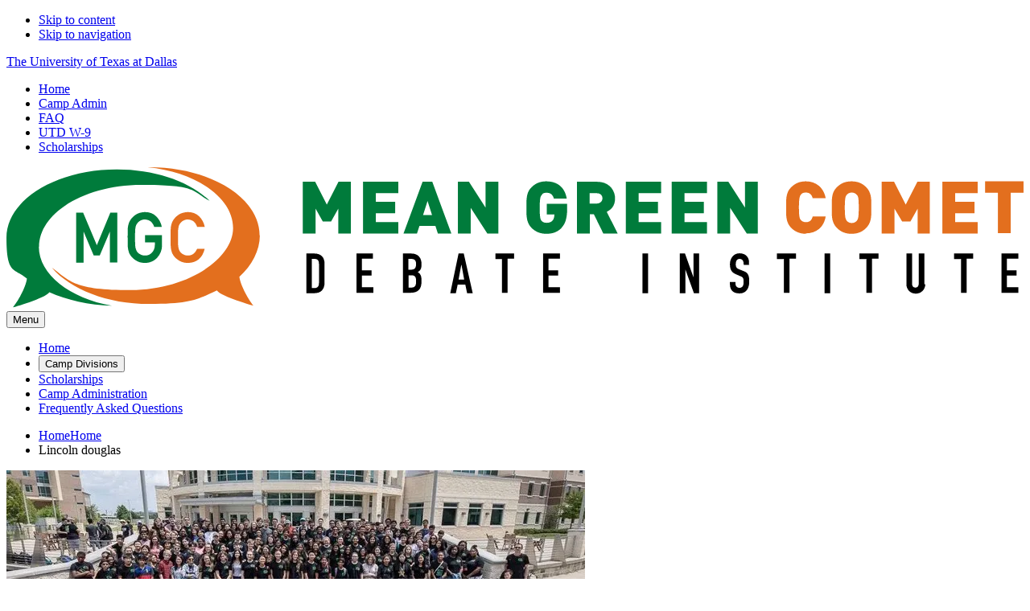

--- FILE ---
content_type: text/html; charset=UTF-8
request_url: https://debatecamp.utdallas.edu/lincoln-douglas
body_size: 8708
content:
<!DOCTYPE html>
<html lang="en">
  <head>
    <meta charset="UTF-8">
    <title>Lincoln Douglas | Mean Green Comet Debate Institute | The University of Texas at Dallas</title>
    <meta name="author" content="MGCD">
    <meta name="revision" content="2025-02-17 12:11:00">
    <meta name="description" content="Join the Mean Green Comet Debate Institute at UT Dallas for top-tier debate education. Enjoy exceptional staff, affordable pricing, and a 10:1 student-to-staff ratio.">
    <meta name="keywords" content="debate,camp,summer camp,speech,extemp,lincoln-douglas">
    <meta name="source" content="https://debatecamp.utdallas.edu/lincoln-douglas" />
    <meta name="owner" content="Mean Green Comet Debate Institute">

    <link rel="preconnect" href="https://d2jm41oajq77sf.cloudfront.net">
    <link rel="preconnect" href="https://dygz37jdyaml.cloudfront.net">
    <link rel="preconnect" href="https://use.typekit.net">

    <link rel="preload" href="https://use.typekit.net/fkh1ktw.css" as="style">
    <link rel="preload" href="https://dygz37jdyaml.cloudfront.net/fonts/font-awesome-pro-5.7.1/fa-solid-900.woff2" as="font" crossorigin="anonymous">
    <link rel="preload" href="https://dygz37jdyaml.cloudfront.net/fonts/font-awesome-pro-5.7.1/fa-light-300.woff2" as="font" crossorigin="anonymous">
    <link rel="preload" href="https://dygz37jdyaml.cloudfront.net/fonts/font-awesome-pro-5.7.1/fa-light-300.woff2" as="font" crossorigin="anonymous">

    <meta property="og:url" content="https://debatecamp.utdallas.edu/lincoln-douglas">
    <meta property="og:title" content="Lincoln Douglas | Mean Green Comet Debate Institute | The University of Texas at Dallas">
    <meta property="og:description" content="Join the Mean Green Comet Debate Institute at UT Dallas for top-tier debate education. Enjoy exceptional staff, affordable pricing, and a 10:1 student-to-staff ratio.">
    <meta property="og:image" content="https://dygz37jdyaml.cloudfront.net/images/oisds/share-oisds-default.png">
    <meta name="twitter:image" content="https://dygz37jdyaml.cloudfront.net/images/oisds/share-oisds-default.png">
    <meta name="twitter:card" content="summary_large_image">
    <meta name="twitter:title" content="Lincoln Douglas | Mean Green Comet Debate Institute | The University of Texas at Dallas">
    <meta name="twitter:description" content="Join the Mean Green Comet Debate Institute at UT Dallas for top-tier debate education. Enjoy exceptional staff, affordable pricing, and a 10:1 student-to-staff ratio.">

    <link href=https://dygz37jdyaml.cloudfront.net/images/utd-favicon.svg rel="icon" type="image/svg+xml" />
    <link href=https://dygz37jdyaml.cloudfront.net/images/utd-favicon.png rel="apple-touch-icon" />

    <meta name="viewport" content="width=device-width, initial-scale=1, viewport-fit=cover">
    <meta http-equiv="X-UA-Compatible" content="IE=Edge">

    <link rel="stylesheet" href="https://use.typekit.net/fkh1ktw.css">
    <link href="https://d2jm41oajq77sf.cloudfront.net/css/lava+vers-290k+" rel="stylesheet" media="all" />
  </head>

  <body id="lava">
    <nav class="content-jumps no-print">
      <ul>
        <li><a href="#content--main">Skip to content</a></li>
        <li><a href="#navigation--primary">Skip to navigation</a></li>
      </ul>
    </nav>
    <header style="position: relative; z-index:1000;">
  <div class="wrapper wrapper--fullwidth wrapper--green">
    <div class="container container--regular container--notchGuard topBar">
      <div class="topBar__group">
        <a href="https://www.utdallas.edu/" aria-label="Home, The University of Texas at Dallas" class="topBar__link topBar__link--utd">The University of Texas at Dallas</a>
      </div>
      <nav class="topBar__group hide--max-md">
        <ul class="topBar__keyShortcuts">
          <li>
  <a href="/" class="keyShortcuts__link topBar__link" aria-label="Mean Green Comet Debate Institute Home">Home</a>
</li>
<li>
  <a href="/camp-admin" class="keyShortcuts__link topBar__link" aria-label="Camp Administration">Camp Admin</a>
</li>
<li>
  <a href="/faq" class="keyShortcuts__link topBar__link" aria-label="Frequently Asked Questions">FAQ</a>
</li>
<li>
  <a href="/forms" class="keyShortcuts__link topBar__link" aria-label="UTD W-9">UTD W-9</a>
</li>
<li>
  <a href="/scholarships" class="keyShortcuts__link topBar__link" aria-label="Scholarships">Scholarships</a>
</li>

        </ul>
      </nav>
    </div>
  </div>

  <div class="wrapper wrapper--fullwidth wrapper--white logoBar">
    <div class="container container--regular container--notchGuard" aria-label="">
      <a href="https://debatecamp.utdallas.edu" class="logoBar__link">
  <picture>
    <source media="(prefers-color-scheme: dark) and (max-width: 767px)" srcset="https://dygz37jdyaml.cloudfront.net/images/debate/logo-debatecamp-horizontal-darkmode.svg">
    <source media="(max-width: 767px)" srcset="https://dygz37jdyaml.cloudfront.net/images/debate/logo-debatecamp-horizontal.svg">
    <source media="(prefers-color-scheme: dark)" srcset="https://dygz37jdyaml.cloudfront.net/images/debate/logo-debatecamp-horizontal-darkmode.svg">
    <source srcset="https://dygz37jdyaml.cloudfront.net/images/debate/logo-debatecamp-horizontal.svg">
    <img src="https://dygz37jdyaml.cloudfront.net/images/debate/logo-debatecamp-horizontal.svg" class="logoBar__image" alt="{alt}">
  </picture>
</a>

    </div>
  </div>

  <button id="menu-toggle" class="dev no-print" aria-hidden="true" aria-expanded="false"><i class="fas" style=" font-size: var(--font-size-3);"></i> Menu</button>

      <div id="navDrawer" class="wrapper wrapper--fullwidth wrapper--white">
        <div class="container container--regular container--notchGuard" aria-label="">
          <ul id="navigation--primary" class="menu__primary">
  <li class="menu__item">
    <a href="/" class="menu__link "  role="menuitem" tabindex="0" >Home</a>
  </li>
  <li class="menu__item menu__item--hasDropdown menu__item--hasDropdown-hoverInteractive">
    <button class="level-1 menu__link  menu__trigger" aria-expanded="false" aria-label="Open the Camp Divisions menu" aria-controls="dropdown-3" tabindex="0">Camp Divisions</button>
    <ul id="dropdown-3" class="level-1 menu menu__dropdown--primary" hidden="true" aria-hidden="true" role="menu">
    <li class="menu__item">
      <a href="/middle-school" class="menu__link "  role="menuitem" tabindex="-1" >Middle School</a>
    </li>
    <li class="menu__item">
      <a href="/policy" class="menu__link "  role="menuitem" tabindex="-1" >Policy Debate</a>
    </li>
    <li class="menu__item">
      <a href="/lincoln-douglas" class="menu__link "  role="menuitem" tabindex="-1" >Lincoln Douglas</a>
    </li>
    <li class="menu__item">
      <a href="/public-forum" class="menu__link "  role="menuitem" tabindex="-1" >Public Forum</a>
    </li>
    <li class="menu__item">
      <a href="/congressional" class="menu__link "  role="menuitem" tabindex="-1" >Congressional Debate</a>
    </li>
    <li class="menu__item">
      <a href="/extemp" class="menu__link "  role="menuitem" tabindex="-1" >Extemporaneous Speaking</a>
    </li>
    <li class="menu__item">
      <a href="/oral-interpretation" class="menu__link "  role="menuitem" tabindex="-1" >Oral Interpretation</a>
    </li>
    <li class="menu__item">
      <a href="/public-speaking" class="menu__link "  role="menuitem" tabindex="-1" >Public Speaking</a>
    </li>
    <li class="menu__item">
      <a href="/oratory" class="menu__link "  role="menuitem" tabindex="-1" >Original Oratory and Informative Speaking</a>
    </li>
    </ul>
  </li>
  <li class="menu__item">
    <a href="/scholarships" class="menu__link "  role="menuitem" tabindex="0" >Scholarships</a>
  </li>
  <li class="menu__item">
    <a href="/camp-admin" class="menu__link "  role="menuitem" tabindex="0" >Camp Administration</a>
  </li>
  <li class="menu__item">
    <a href="/faq" class="menu__link "  role="menuitem" tabindex="0" >Frequently Asked Questions</a>
  </li>
</ul>

        </div>
      </div>
    </header>
    <main id="content--main" class="wrapper wrapper--main">
        <div class="wrapper wrapper--white">
    <div class="container container--regular container--notchGuard pad-block-3">
      <nav aria-label="breadcrumb">
        <ul class="breadcrumbs">
          <li class="breadcrumbs__item"><a href="https://debatecamp.utdallas.edu" class="breadcrumbs__link"><span class="hide--max-md">Home</span><span class="hide--min-md">Home</span></a></li>
<li class="breadcrumbs__item"><a class="breadcrumbs__link current"><span class="hide--max-md">Lincoln douglas</span><span class="hide--min-md"></span></a></li></ul>
        </ul>
      </nav>
    </div>
  </div>
      <section class="wrapper wrapper--white">
  <div class="container container--regular container--notchGuard pb-6">
    <div class="grid grid--52 grid--stretch">
      <div id="sidebar" class="grid__col--secondary">
        <a href="/enroll" style="text-decoration:none;color:var(--text-1)">
  <div class="card card--vertical card--vertical-compressed hover-scale-up-1 hover-shadow-up-5">
    <div class="card__media">
      <img src="https://dygz37jdyaml.cloudfront.net/images/debate/camp-group-photo.webp" alt loading="lazy">
    </div>
    <div class="card__tab card__tab--green">
      <span>Enroll Now</span>
    </div>
    <div class="card__content text--center flex flex-responsive flex--vertical flex-center">
      <p><strong>MGCDI enrollment begins February 1st, 2026!</strong> Follow the link below to reserve your spot in our 2026 summer program. The final deadline for registration is June 10th, 2026.</p>
      <span class="button button--green">Enroll Now</span>
    </div>
  </div>
</a>

        <div class="social-embeds noprint">
            <div class="content-aside" aria-hidden="true">
              <blockquote class="instagram-media" data-instgrm-permalink="https://www.instagram.com/meangreencomet/?utm_source=ig_embed&amp;utm_campaign=loading" data-instgrm-version="14" style="background: #fff; border: 0; border-radius: 3px; box-shadow: 0 0 1px 0 rgba(0, 0, 0, 0.5), 0 1px 10px 0 rgba(0, 0, 0, 0.15); margin: 1px; max-width: 540px; min-width: 326px; padding: 0; width: 99.375%; width: -webkit-calc(100% - 2px); width: calc(100% - 2px)">
                <div style="padding: 16px">
                  <a href="https://www.instagram.com/meangreencomet/?utm_source=ig_embed&amp;utm_campaign=loading" style="background: #ffffff; line-height: 0; padding: 0 0; text-align: center; text-decoration: none; width: 100%" target="_blank" aria-label="Mean Green Debate on Instagram, opens a new tab">
                    <div style="display: flex; flex-direction: row; align-items: center">
                      <div style="background-color: #f4f4f4; border-radius: 50%; flex-grow: 0; height: 40px; margin-right: 14px; width: 40px"></div>
                      <div style="display: flex; flex-direction: column; flex-grow: 1; justify-content: center">
                        <div style="background-color: #f4f4f4; border-radius: 4px; flex-grow: 0; height: 14px; margin-bottom: 6px; width: 100px"></div>
                        <div style="background-color: #f4f4f4; border-radius: 4px; flex-grow: 0; height: 14px; width: 60px"></div>
                      </div>
                    </div>
                    <div style="padding: 19% 0"></div>
                    <div style="display: block; height: 50px; margin: 0 auto 12px; width: 50px">
                      <svg width="50px" height="50px" viewBox="0 0 60 60" version="1.1" xmlns="https://www.w3.org/2000/svg" xmlns:xlink="https://www.w3.org/1999/xlink">
                        <g stroke="none" stroke-width="1" fill="none" fill-rule="evenodd">
                          <g transform="translate(-511.000000, -20.000000)" fill="#000000">
                            <g><path d="M556.869,30.41 C554.814,30.41 553.148,32.076 553.148,34.131 C553.148,36.186 554.814,37.852 556.869,37.852 C558.924,37.852 560.59,36.186 560.59,34.131 C560.59,32.076 558.924,30.41 556.869,30.41 M541,60.657 C535.114,60.657 530.342,55.887 530.342,50 C530.342,44.114 535.114,39.342 541,39.342 C546.887,39.342 551.658,44.114 551.658,50 C551.658,55.887 546.887,60.657 541,60.657 M541,33.886 C532.1,33.886 524.886,41.1 524.886,50 C524.886,58.899 532.1,66.113 541,66.113 C549.9,66.113 557.115,58.899 557.115,50 C557.115,41.1 549.9,33.886 541,33.886 M565.378,62.101 C565.244,65.022 564.756,66.606 564.346,67.663 C563.803,69.06 563.154,70.057 562.106,71.106 C561.058,72.155 560.06,72.803 558.662,73.347 C557.607,73.757 556.021,74.244 553.102,74.378 C549.944,74.521 548.997,74.552 541,74.552 C533.003,74.552 532.056,74.521 528.898,74.378 C525.979,74.244 524.393,73.757 523.338,73.347 C521.94,72.803 520.942,72.155 519.894,71.106 C518.846,70.057 518.197,69.06 517.654,67.663 C517.244,66.606 516.755,65.022 516.623,62.101 C516.479,58.943 516.448,57.996 516.448,50 C516.448,42.003 516.479,41.056 516.623,37.899 C516.755,34.978 517.244,33.391 517.654,32.338 C518.197,30.938 518.846,29.942 519.894,28.894 C520.942,27.846 521.94,27.196 523.338,26.654 C524.393,26.244 525.979,25.756 528.898,25.623 C532.057,25.479 533.004,25.448 541,25.448 C548.997,25.448 549.943,25.479 553.102,25.623 C556.021,25.756 557.607,26.244 558.662,26.654 C560.06,27.196 561.058,27.846 562.106,28.894 C563.154,29.942 563.803,30.938 564.346,32.338 C564.756,33.391 565.244,34.978 565.378,37.899 C565.522,41.056 565.552,42.003 565.552,50 C565.552,57.996 565.522,58.943 565.378,62.101 M570.82,37.631 C570.674,34.438 570.167,32.258 569.425,30.349 C568.659,28.377 567.633,26.702 565.965,25.035 C564.297,23.368 562.623,22.342 560.652,21.575 C558.743,20.834 556.562,20.326 553.369,20.18 C550.169,20.033 549.148,20 541,20 C532.853,20 531.831,20.033 528.631,20.18 C525.438,20.326 523.257,20.834 521.349,21.575 C519.376,22.342 517.703,23.368 516.035,25.035 C514.368,26.702 513.342,28.377 512.574,30.349 C511.834,32.258 511.326,34.438 511.181,37.631 C511.035,40.831 511,41.851 511,50 C511,58.147 511.035,59.17 511.181,62.369 C511.326,65.562 511.834,67.743 512.574,69.651 C513.342,71.625 514.368,73.296 516.035,74.965 C517.703,76.634 519.376,77.658 521.349,78.425 C523.257,79.167 525.438,79.673 528.631,79.82 C531.831,79.965 532.853,80.001 541,80.001 C549.148,80.001 550.169,79.965 553.369,79.82 C556.562,79.673 558.743,79.167 560.652,78.425 C562.623,77.658 564.297,76.634 565.965,74.965 C567.633,73.296 568.659,71.625 569.425,69.651 C570.167,67.743 570.674,65.562 570.82,62.369 C570.966,59.17 571,58.147 571,50 C571,41.851 570.966,40.831 570.82,37.631"></path></g>
                          </g>
                        </g>
                      </svg>
                    </div>
                    <div style="padding-top: 8px"><div style="color: #3897f0; font-family: Arial, sans-serif; font-size: 14px; font-style: normal; font-weight: 550; line-height: 18px" aria-label="Mean Green Comet Debate on Instagram, opens a new tab">View this profile on Instagram</div></div>
                    <div style="padding: 12.5% 0"></div>
                    <div style="display: flex; flex-direction: row; margin-bottom: 14px; align-items: center">
                      <div>
                        <div style="background-color: #f4f4f4; border-radius: 50%; height: 12.5px; width: 12.5px; transform: translateX(0px) translateY(7px)"></div>
                        <div style="background-color: #f4f4f4; height: 12.5px; transform: rotate(-45deg) translateX(3px) translateY(1px); width: 12.5px; flex-grow: 0; margin-right: 14px; margin-left: 2px"></div>
                        <div style="background-color: #f4f4f4; border-radius: 50%; height: 12.5px; width: 12.5px; transform: translateX(9px) translateY(-18px)"></div>
                      </div>
                      <div style="margin-left: 8px">
                        <div style="background-color: #f4f4f4; border-radius: 50%; flex-grow: 0; height: 20px; width: 20px"></div>
                        <div style="width: 0; height: 0; border-top: 2px solid transparent; border-left: 6px solid #f4f4f4; border-bottom: 2px solid transparent; transform: translateX(16px) translateY(-4px) rotate(30deg)"></div>
                      </div>
                      <div style="margin-left: auto">
                        <div style="width: 0px; border-top: 8px solid #f4f4f4; border-right: 8px solid transparent; transform: translateY(16px)"></div>
                        <div style="background-color: #f4f4f4; flex-grow: 0; height: 12px; width: 16px; transform: translateY(-4px)"></div>
                        <div style="width: 0; height: 0; border-top: 8px solid #f4f4f4; border-left: 8px solid transparent; transform: translateY(-4px) translateX(8px)"></div>
                      </div>
                    </div>
                    <div style="display: flex; flex-direction: column; flex-grow: 1; justify-content: center; margin-bottom: 24px">
                      <div style="background-color: #f4f4f4; border-radius: 4px; flex-grow: 0; height: 14px; margin-bottom: 6px; width: 224px"></div>
                      <div style="background-color: #f4f4f4; border-radius: 4px; flex-grow: 0; height: 14px; width: 144px"></div></div
                  ></a>
                  <p style="color: #c9c8cd; font-family: Arial, sans-serif; font-size: 14px; line-height: 17px; margin-bottom: 0; margin-top: 8px; overflow: hidden; padding: 8px 0 7px; text-align: center; text-overflow: ellipsis; white-space: nowrap"><a href="https://www.instagram.com/meangreencomet/?utm_source=ig_embed&amp;utm_campaign=loading" style="color: #c9c8cd; font-family: Arial, sans-serif; font-size: 14px; font-style: normal; font-weight: normal; line-height: 17px" target="_blank" aria-label="Mean Green Debate on Instagram, opens a new tab">Mean Green Comet Debate Institutes</a> (@<a href="https://www.instagram.com/meangreencomet/?utm_source=ig_embed&amp;utm_campaign=loading" style="color: #c9c8cd; font-family: Arial, sans-serif; font-size: 14px; font-style: normal; font-weight: normal; line-height: 17px" target="_blank" aria-label="Mean Green Debate on Instagram, opens a new tab">meangreencomet</a>) • Instagram photos and videos</p>
                </div>
              </blockquote>
              <script async src="//www.instagram.com/embed.js"></script>
            </div>
          </div>

      </div>

      <div class="grid__col--primary">
        <figure>
  <div id="slideshow" class="slideshow pb-3" aria-hidden="true">
    <img class="page-banner" src="https://dygz37jdyaml.cloudfront.net/images/debate/banners/banner-camp-15.webp" alt="" aria-hidden="true" style="opacity: 1;">
    <img class="page-banner" src="https://dygz37jdyaml.cloudfront.net/images/debate/banners/banner-camp-16.webp" alt="" aria-hidden="true" style="opacity: 1;">
    <img class="page-banner" src="https://dygz37jdyaml.cloudfront.net/images/debate/banners/banner-camp-17.webp" alt="" aria-hidden="true" style="opacity: 1;">
    <img class="page-banner" src="https://dygz37jdyaml.cloudfront.net/images/debate/banners/banner-camp-18.webp" alt="" aria-hidden="true" style="opacity: 1;">
    <img class="page-banner" src="https://dygz37jdyaml.cloudfront.net/images/debate/banners/banner-camp-19.webp" alt="" aria-hidden="true" style="opacity: 1;">
    <img class="page-banner active" src="https://dygz37jdyaml.cloudfront.net/images/debate/banners/banner-camp-20.webp" alt="" aria-hidden="true" style="opacity: 1;">
    <img class="page-banner" src="https://dygz37jdyaml.cloudfront.net/images/debate/banners/banner-camp-21.webp" alt="" aria-hidden="true" style="opacity: 1;">
    <img class="page-banner" src="https://dygz37jdyaml.cloudfront.net/images/debate/banners/banner-camp-22.webp" alt="" aria-hidden="true" style="opacity: 1;">
    <img class="page-banner" src="https://dygz37jdyaml.cloudfront.net/images/debate/banners/banner-camp-23.webp" alt="" aria-hidden="true" style="opacity: 1;">
  </div>
</figure>

        <h1>Lincoln Douglas</h1>
        <h2 id="what-to-expect">What to Expect</h2>
        <p>The <strong>Lincoln-Douglas Debate Division</strong>, led by <strong>Demarcus Powell</strong>, will offer an <strong>in-person session (6/22-7/5)</strong>. Demarcus, who also serves on the <strong>NSDA Topic Committee</strong>, brings years of experience as a coach and educator, ensuring students receive top-tier instruction in all facets of LD debate.</p>
        <p>The <strong>in-person session</strong> will feature a traditional <strong>lab-based environment</strong>, where students engage in <strong>interactive lectures, electives, practice debates, and intensive group instruction</strong> from a highly qualified staff. The <strong>online session</strong> will be a <strong>skill-intensive program</strong>, offering <strong>repetitive practice debates, personalized feedback, and direct engagement with lab leaders</strong> to fine-tune competitive techniques.</p>
        <p>This year, our <strong>LD program</strong> will emphasize <strong>fundamentals</strong> while incorporating <strong>standard policy arguments common in modern debate</strong>. Students will leave camp <strong>fully prepared to compete at tournaments</strong>, with a strong grasp of research, case construction, argumentation, and round strategy. Particular focus will be placed on <strong>using technology effectively</strong>, ensuring that <strong>students from small or no-team schools</strong> can still thrive in a competitive circuit.</p>
        <p>To maximize preparation, we will <strong>work with a topic from the 2025-2026 slate</strong>, giving students a <strong>head start on the research process</strong> ahead of the highly competitive season openers.</p>
        <p>Through <strong>lectures, repetitive practice debates, and scheduled office hours</strong>, we will emphasize both <strong>content mastery and argumentative excellence</strong>, ensuring students develop the skills needed to succeed at every level of competition.</p>
        <h3>Core Skills Students Will Develop</h3>
        <ul>
          <li><strong>High-quality research techniques</strong>to develop unique, well-supported arguments.</li>
          <li><strong>Case construction and refinement</strong>, including rapid argument production and iterative case improvement.</li>
          <li><strong>Strategic application</strong>of research and lectures to in-round decision-making.</li>
          <li><strong>Tournament preparation</strong>, including simulated competition rounds to handle high-pressure environments.</li>
        </ul>
        <p>By the end of camp, <strong>students will leave equipped with the tools necessary for success</strong> at the <strong>local, state, and national levels</strong> of LD debate. With a <strong>highly skilled instructional staff, a low student-to-staff ratio, and a rigorous curriculum</strong>, the <strong>Mean Green Comet LD lab</strong> is committed to <strong>delivering an unparalleled debate education</strong>.</p>
        <h3>Building a Debate Community</h3>
        <p>At Mean Green Comet, we believe debate is more than just competition&mdash;it's about <strong>building a lifelong network</strong>. Whether you come from a large program or <strong>have no team at all</strong>, you'll gain <strong>a community of staff and peers who will support you throughout your debate career</strong>. The friendships and connections you make here <strong>will last long after camp ends</strong>, ensuring you always have a team to rely on.</p>
        <p>We can't wait to see you at camp!</p>

        <h2 id="schedule">2024 Daily Schedule</h2>
        <div class="button-set flex mb-4 mt-4" style="gap: 20px;">
          <a class="button button--large button--green" href="https://dox.utdallas.edu/publication1760" aria-label="Lincoln Douglas Week 1 Daily Schedule">Lincoln Douglas Week 1 Daily Schedule</a>
          <a class="button button--large button--green" href="https://dox.utdallas.edu/publication1761" aria-label="Lincoln Douglas Week 2 Daily Schedule">Lincoln Douglas Week 2 Daily Schedule</a>
        </div>

        <h2 id="details">Divisions, Dates, and Pricing</h2>
        <table class="table table-gray table-th-gray table-th-left table-borders-horizontal table-striped autolayout"
          summary="Lincoln-Douglas sessions and prices">
          <thead>
            <tr>
              <th scope="col">Section</th>
              <th scope="col">Dates</th>
              <th scope="col">In-Person</th>
              <th scope="col">Commuter</th>
            </tr>
          </thead>
          <tbody>
            <tr>
              <td>Lincoln-Douglas</td>
              <td>June 28 &ndash; July 11</td>
              <td>$2,400</td>
              <td>$1,850</td>
            </tr>
          </tbody>

        </table>

        <h2>Director's Statement &ndash; Demarcus Powell</h2>
        <p>Welcome to the <strong>Lincoln-Douglas Debate Division at Mean Green Comet</strong>! As a coach, I'm passionate about helping students develop the skills, strategy, and confidence needed to succeed in debate. This year, we'll focus on <strong>fundamentals, policy-style argumentation, and using technology to support debaters from all backgrounds</strong>, especially those with small or no teams. Our goal is to ensure every student <strong>leaves camp ready to compete at the highest levels</strong>, with a strong foundation in research, argument construction, and round strategy. I encourage all students to <strong>stay in touch even after camp</strong>—I'm always happy to help as you continue your debate journey!</p>

        <h2 id="director">Division Director</h2>
        <div class="card card--bioSimple" aria-labelledby="holden">
          <div class="photo">
            <img src="https://dygz37jdyaml.cloudfront.net/images/debate/staff/demarcus-powell.webp" alt="Demarcus Powell" />
          </div>
          <div class="card__content">
            <h3 id="holden" class="card__header">Demarcus Powell</h2>
            <div class="card__text">
              <p>Demarcus Powell is the Head Speech and Debate Coach at Grapevine High School in Grapevine, Texas. With 15 years of experience in competitive speech and debate, he began his career as an LD debater in high school before competing in College Policy Debate at The University of Texas at Dallas.</p>
              <p>Demarcus has coached at Greenhill School in Addison, TX, as well as Keller High School and Colleyville Heritage High School. Throughout his coaching career, he has guided students to late elimination rounds and TOC bid rounds at prestigious national tournaments, including the UT Longhorn Classic, Blake, Emory, St. Mark's, and Berkeley. His students have also earned multiple Texas Forensic Association (TFA) State Championships across Lincoln-Douglas, Policy, and World Schools Debate. Additionally, Demarcus has coached the winner of the Dukes and Bailey Award, recognizing the top Lincoln-Douglas debater in the nation.</p>
              <p>While Demarcus has a strong interest in policy-style arguments, his coaching expertise spans a wide range of national circuit LD debate styles. He is excited to bring his knowledge and passion for debate to this year's camp as the Lincoln-Douglas Debate Division Director.</p>
            </div>
          </div>
        </div>

        <h2 id="assistant-director">Assistant Division Director</h2>
        <div class="card card--bioSimple" aria-labelledby="hannah">
          <div class="photo">
            <img src="https://dygz37jdyaml.cloudfront.net/images/debate/staff/hannah-rodriguez.webp" alt="Hannah Rodriguez" />
          </div>
          <div class="card__content">
            <h3 id="hannah" class="card__header">Hannah Rodriguez</h2>
            <div class="card__text">
              <p>Hannah Rodriguez serves as the Director of Speech and Debate Coach at Prosper High School, where she has coached for the past two years. She got her start as a Policy debater in high school but now coaches across all events. Over the years, Hannah has worked with students in Lincoln-Douglas, Policy, and Congressional Debate, helping them grow as competitors and find success at both the local and national levels. Her teams have competed at tournaments such as UT, Harvard, and Isidore Newman, with students advancing to late elimination rounds and qualifying to the TFA State Tournament and NSDA Nationals. While her roots are in Policy debate, Hannah enjoys supporting students in every event and helping them find their own voice. She’s excited to serve as this year’s Assistant Director of Lincoln-Douglas Debate.</p>
            </div>
          </div>
        </div>

        <!-- Global site tag (gtag.js) - Google Analytics -->

      </div>
    </div>
  </div>
  <footer class="footer--page">
  <div class="wrapper wrapper--bluegray-wood footer-page">
    <div class="container container--regular container--notchGuard pad-block-7">
      <div class="grid grid--3-column grid--gap-7--md">
        <div class="container flex flex-vertical flex-start">
          <h3 class="footer__heading">Contact Us</h3>
          
          <p>The University of Texas at Dallas Debate Team, FO 56<br>
          800 West Campbell Road<br>
          Richardson, Texas 75080-3021</p>
          
          <ul class="footer__list">
            <li class="footer__listItem"><i class="fal fa-envelope fa-fw"></i> <a href="mailto:scott.herndon@utdallas.edu" class="footer__link">scott.herndon@utdallas.edu</a></li>
          </ul>
        </div>
        <nav class="container flex flex-vertical flex-start">
          <h3 class="footer__heading">UT Dallas</h3>
          <ul class="footer__list">
            <li class="footer__listItem"><a href="https://www.utdallas.edu/about-us/" class="footer__link">About UT Dallas</a></li>
            <li class="footer__listItem"><a href="https://president.utdallas.edu/" class="footer__link">Office of the President</a></li>
            <li class="footer__listItem"><a href="https://www.utdallas.edu/community-health/covid-19/" class="footer__link">COVID Information</a></li>
          </ul>
        </nav>
        <nav class="container flex flex-vertical flex-start">
          <a href="/enroll" class="button button--orange button--large">Enroll Now</a>
          <a href="/camp-admin" class="button button--orange button--large">Camp Admin</a>
          <a href="/faq" class="button button--orange button--large">FAQ</a>
          <a href="/scholarships" class="button button--orange button--large">Scholarships</a>
        </nav>
      </div>
    </div>
  </div>
  <div class="wrapper wrapper--darkGray footBar pad-block-4">
    <div class="container container--regular flex flex-responsive container--notchGuard pad-block-2">
      <div class="" style="margin-right: auto">
        <a href="https://www.utsystem.edu/">UT System</a>
        <a href="https://www.utdallas.edu/about-us/mission-vision/">Mission Statement</a>
        <a href="https://sites.utdallas.edu/institutional-initiatives/title-ix/">Title IX</a>
        <a href="https://institutional-initiatives.utdallas.edu/equity/equal-opportunity/">EEO</a>
        <a href="https://www.utdallas.edu/about-us/accessibility/">Accessibility</a>
        <a href="https://strategicplan.utdallas.edu/">Strategic Plan</a>
        <a href="https://www.utdallas.edu/privacy/">Privacy Policy</a>
      </div>
      <div class="">
        &copy; The University of Texas at Dallas
      </div>
    </div>
  </div>
</footer>

</section>

    </main>
    <div class="dimmer"></div>
    <button id="return-to-top" class="scroll-top no-print" style="opacity: 0; pointer-events: none;" aria-hidden="true"><span class="fas fa-arrow-up"></span></button>

    <script src="https://d2jm41oajq77sf.cloudfront.net/js/lava2+vers-23b"></script>

    <script>
      (function() {
        var cx = '003301866016549579351:t5x2ofr2_38';
        var gcse = document.createElement('script');
        gcse.type = 'text/javascript';
        gcse.async = true;
        gcse.src = 'https://cse.google.com/cse.js?cx=' + cx;
        var s = document.getElementsByTagName('script')[0];
        s.parentNode.insertBefore(gcse, s);

        const site_search = document.getElementById("site_search");
        if (site_search != null) {
          site_search.focus();
        }
      })();
    </script>
    <script async src=https://analytics.silktide.com/91ba706a81f8e4d84246e3cf4593f4ae.js></script>
    <script>
      (function (s,i,l,k,y) {
        s[i] = s[i] || y;
        s[l] = s[l] || [];
        s[k] = function(e, p) { p = p || {}; p.event = e; s[l].push(p); };
        s[k]('page_load');
      })(window, 'stConfig', 'stEvents', 'silktide', {});
    </script>
    
  </body>
</html>

--- FILE ---
content_type: text/css; charset="utf-8"
request_url: https://d2jm41oajq77sf.cloudfront.net/css/lava+vers-290k+
body_size: 52411
content:
/* combined css :: lava+vers-290k+ :: bundle-version: n/a :: 2026-01-04 22:34:40 */

/* lava :: 2026-01-04 22:33:36 */
@charset "UTF-8";@layer base,overrides; @layer base{:where(html){--font-sans:system-ui,-apple-system,Segoe UI,Roboto,Ubuntu,Cantarell,Noto Sans,sans-serif,Segoe UI,Roboto,Ubuntu,Cantarell,Noto Sans,sans-serif;--font-serif:ui-serif,serif;--font-mono:Dank Mono,Operator Mono,Inconsolata,Fira Mono,ui-monospace,SF Mono,Monaco,Droid Sans Mono,Source Code Pro,monospace;--font-weight-1:100;--font-weight-2:200;--font-weight-3:300;--font-weight-4:400;--font-weight-5:500;--font-weight-6:600;--font-weight-7:700;--font-weight-8:800;--font-weight-9:900;--font-lineheight-00:0.95;--font-lineheight-0:1.1;--font-lineheight-1:1.25;--font-lineheight-2:1.375;--font-lineheight-3:1.6;--font-lineheight-4:1.75;--font-lineheight-5:2;--font-letterspacing-0:-0.05em;--font-letterspacing-1:0.025em;--font-letterspacing-2:0.05em;--font-letterspacing-3:0.075em;--font-letterspacing-4:0.15em;--font-letterspacing-5:0.5em;--font-letterspacing-6:0.75em;--font-letterspacing-7:1em;--font-size-00:0.5rem;--font-size-0:0.75rem;--font-size-1:1rem;--font-size-2:1.1rem;--font-size-3:1.25rem;--font-size-4:1.5rem;--font-size-5:2rem;--font-size-6:2.5rem;--font-size-7:3rem;--font-size-8:3.5rem;--font-size-fluid-0:clamp(0.75rem, 2vw, 1rem);--font-size-fluid-1down:clamp(.8rem, 2vw, 1rem);--font-size-fluid-1:clamp(1rem, 2vw, 1.5rem);--font-size-fluid-1up:clamp(1rem, 2vw, 1.2rem);--font-size-fluid-2:clamp(1.5rem, 6vw, 2.5rem);--font-size-fluid-3:clamp(2rem, 9vw, 3.5rem);--size-000:-0.5rem;--size-00:-0.25rem;--size-0:0.1rem;--size-1:0.25rem;--size-2:0.5rem;--size-3:1rem;--size-4:1.25rem;--size-5:1.5rem;--size-6:1.75rem;--size-7:2rem;--size-8:3rem;--size-9:4rem;--size-10:5rem;--size-11:7.5rem;--size-12:10rem;--size-13:15rem;--size-14:20rem;--size-15:30rem;--size-fluid-1:clamp(0.5rem, 1vw, 1rem);--size-fluid-2:clamp(1rem, 2vw, 1.5rem);--size-fluid-3:clamp(1.5rem, 3vw, 2rem);--size-fluid-4:clamp(2rem, 4vw, 3rem);--size-fluid-5:clamp(4rem, 5vw, 5rem);--size-fluid-6:clamp(5rem, 7vw, 7.5rem);--size-fluid-7:clamp(7.5rem, 10vw, 10rem);--size-fluid-8:clamp(10rem, 20vw, 15rem);--size-fluid-9:clamp(15rem, 30vw, 20rem);--size-fluid-10:clamp(20rem, 40vw, 30rem);--size-content-1:20ch;--size-content-2:45ch;--size-content-3:60ch;--size-header-1:20ch;--size-header-2:25ch;--size-header-3:35ch;--size-xxs:240px;--size-xs:360px;--size-sm:480px;--size-md:768px;--size-lg:1024px;--size-xl:1440px;--size-xxl:1920px;--ease-1:cubic-bezier(0.25, 0, 0.5, 1);--ease-2:cubic-bezier(0.25, 0, 0.4, 1);--ease-3:cubic-bezier(0.25, 0, 0.3, 1);--ease-4:cubic-bezier(0.25, 0, 0.2, 1);--ease-5:cubic-bezier(0.25, 0, 0.1, 1);--ease-in-1:cubic-bezier(0.25, 0, 1, 1);--ease-in-2:cubic-bezier(0.5, 0, 1, 1);--ease-in-3:cubic-bezier(0.7, 0, 1, 1);--ease-in-4:cubic-bezier(0.9, 0, 1, 1);--ease-in-5:cubic-bezier(1, 0, 1, 1);--ease-out-1:cubic-bezier(0, 0, 0.75, 1);--ease-out-2:cubic-bezier(0, 0, 0.5, 1);--ease-out-3:cubic-bezier(0, 0, 0.3, 1);--ease-out-4:cubic-bezier(0, 0, 0.1, 1);--ease-out-5:cubic-bezier(0, 0, 0, 1);--ease-in-out-1:cubic-bezier(0.1, 0, 0.9, 1);--ease-in-out-2:cubic-bezier(0.3, 0, 0.7, 1);--ease-in-out-3:cubic-bezier(0.5, 0, 0.5, 1);--ease-in-out-4:cubic-bezier(0.7, 0, 0.3, 1);--ease-in-out-5:cubic-bezier(0.9, 0, 0.1, 1);--ease-elastic-1:cubic-bezier(0.5, 0.75, 0.75, 1.25);--ease-elastic-2:cubic-bezier(0.5, 1, 0.75, 1.25);--ease-elastic-3:cubic-bezier(0.5, 1.25, 0.75, 1.25);--ease-elastic-4:cubic-bezier(0.5, 1.5, 0.75, 1.25);--ease-elastic-5:cubic-bezier(0.5, 1.75, 0.75, 1.25);--ease-squish-1:cubic-bezier(0.5, -0.1, 0.1, 1.5);--ease-squish-2:cubic-bezier(0.5, -0.3, 0.1, 1.5);--ease-squish-3:cubic-bezier(0.5, -0.5, 0.1, 1.5);--ease-squish-4:cubic-bezier(0.5, -0.7, 0.1, 1.5);--ease-squish-5:cubic-bezier(0.5, -0.9, 0.1, 1.5);--ease-step-1:steps(2);--ease-step-2:steps(3);--ease-step-3:steps(4);--ease-step-4:steps(7);--ease-step-5:steps(10);--layer-1:1;--layer-2:2;--layer-3:3;--layer-4:4;--layer-5:5;--layer-important:2147483647;--shadow-color:220 3% 15%;--shadow-strength:1%;--shadow-1:0 1px 2px -1px hsl(var(--shadow-color) / calc(var(--shadow-strength) + 9%)),0 0 0 0 hsl(var(--shadow-color) / 0),0 0 0 0 hsl(var(--shadow-color) / 0),0 0 0 0 hsl(var(--shadow-color) / 0),0 0 0 0 hsl(var(--shadow-color) / 0),0 0 0 0 hsl(var(--shadow-color) / 0),0 0 0 0 hsl(var(--shadow-color) / 0);--shadow-2:0 3px 5px -2px hsl(var(--shadow-color) / calc(var(--shadow-strength) + 3%)),0 7px 14px -5px hsl(var(--shadow-color) / calc(var(--shadow-strength) + 5%)),0 0 0 0 hsl(var(--shadow-color) / 0),0 0 0 0 hsl(var(--shadow-color) / 0),0 0 0 0 hsl(var(--shadow-color) / 0),0 0 0 0 hsl(var(--shadow-color) / 0),0 0 0 0 hsl(var(--shadow-color) / 0);--shadow-3:0 -1px 3px 0 hsl(var(--shadow-color) / calc(var(--shadow-strength) + 2%)),0 1px 2px -5px hsl(var(--shadow-color) / calc(var(--shadow-strength) + 2%)),0 2px 5px -5px hsl(var(--shadow-color) / calc(var(--shadow-strength) + 4%)),0 4px 12px -5px hsl(var(--shadow-color) / calc(var(--shadow-strength) + 5%)),0 12px 15px -5px hsl(var(--shadow-color) / calc(var(--shadow-strength) + 7%)),0 0 0 0 hsl(var(--shadow-color) / 0),0 0 0 0 hsl(var(--shadow-color) / 0);--shadow-4:0 -2px 5px 0 hsl(var(--shadow-color) / calc(var(--shadow-strength) + 2%)),0 1px 1px -2px hsl(var(--shadow-color) / calc(var(--shadow-strength) + 3%)),0 2px 2px -2px hsl(var(--shadow-color) / calc(var(--shadow-strength) + 3%)),0 5px 5px -2px hsl(var(--shadow-color) / calc(var(--shadow-strength) + 4%)),0 9px 9px -2px hsl(var(--shadow-color) / calc(var(--shadow-strength) + 5%)),0 16px 16px -2px hsl(var(--shadow-color) / calc(var(--shadow-strength) + 6%)),0 0 0 0 hsl(var(--shadow-color) / 0);--shadow-5:0 -1px 2px 0 hsl(var(--shadow-color) / calc(var(--shadow-strength) + 2%)),0 2px 1px -2px hsl(var(--shadow-color) / calc(var(--shadow-strength) + 3%)),0 5px 5px -2px hsl(var(--shadow-color) / calc(var(--shadow-strength) + 3%)),0 10px 10px -2px hsl(var(--shadow-color) / calc(var(--shadow-strength) + 4%)),0 20px 20px -2px hsl(var(--shadow-color) / calc(var(--shadow-strength) + 5%)),0 40px 40px -2px hsl(var(--shadow-color) / calc(var(--shadow-strength) + 7%)),0 0 0 0 hsl(var(--shadow-color) / 0);--shadow-6:0 -1px 2px 0 hsl(var(--shadow-color) / calc(var(--shadow-strength) + 2%)),0 3px 2px -2px hsl(var(--shadow-color) / calc(var(--shadow-strength) + 3%)),0 7px 5px -2px hsl(var(--shadow-color) / calc(var(--shadow-strength) + 3%)),0 12px 10px -2px hsl(var(--shadow-color) / calc(var(--shadow-strength) + 4%)),0 22px 18px -2px hsl(var(--shadow-color) / calc(var(--shadow-strength) + 5%)),0 41px 33px -2px hsl(var(--shadow-color) / calc(var(--shadow-strength) + 6%)),0 100px 80px -2px hsl(var(--shadow-color) / calc(var(--shadow-strength) + 7%));--inner-shadow-0:inset 0 0 0 1px hsl(var(--shadow-color) / calc(var(--shadow-strength) + 9%));--inner-shadow-1:inset 0 1px 2px 0 hsl(var(--shadow-color) / calc(var(--shadow-strength) + 9%));--inner-shadow-2:inset 0 1px 4px 0 hsl(var(--shadow-color) / calc(var(--shadow-strength) + 9%));--inner-shadow-3:inset 0 2px 8px 0 hsl(var(--shadow-color) / calc(var(--shadow-strength) + 9%));--inner-shadow-4:inset 0 2px 14px 0 hsl(var(--shadow-color) / calc(var(--shadow-strength) + 9%));--ratio-square:1;--ratio-landscape:4/3;--ratio-portrait:3/4;--ratio-widescreen:16/9;--ratio-ultrawide:18/5;--ratio-golden:1.618/1;--gray-0:oklch(0.984 0.001 247.8);--gray-1:oklch(0.961 0.004 247.9);--gray-2:oklch(0.945 0.005 247.9);--gray-3:oklch(0.914 0.007 247.9);--gray-4:oklch(0.866 0.011 248.0);--gray-5:oklch(0.769 0.015 248.0);--gray-6:oklch(0.645 0.015 248.1);--gray-7:oklch(0.424 0.015 248.2);--gray-8:oklch(0.348 0.013 248.2);--gray-9:oklch(0.267 0.010 248.2);--gray-10:oklch(0.212 0.009 255.1);--gray-11:oklch(0.167 0.007 258.4);--gray-12:oklch(0.113 0.009 242.2);--stone-0:oklch(0.984 0.003 228.8);--stone-1:oklch(0.966 0.003 247.9);--stone-2:oklch(0.945 0.003 247.9);--stone-3:oklch(0.916 0.005 214.3);--stone-4:oklch(0.873 0.006 223.5);--stone-5:oklch(0.773 0.007 233.7);--stone-6:oklch(0.687 0.005 228.9);--stone-7:oklch(0.603 0.005 197.0);--stone-8:oklch(0.518 0.004 174.4);--stone-9:oklch(0.433 0.003 128.6);--stone-10:oklch(0.347 0.005 106.7);--stone-11:oklch(0.263 0.007 106.9);--stone-12:oklch(0.181 0.004 106.8);--red-0:oklch(0.978 0.011 17.3);--red-1:oklch(0.939 0.031 17.7);--red-2:oklch(0.883 0.062 18.4);--red-3:oklch(0.817 0.103 19.5);--red-4:oklch(0.756 0.146 21.1);--red-5:oklch(0.712 0.181 22.8);--red-6:oklch(0.671 0.204 24.5);--red-7:oklch(0.632 0.214 25.8);--red-8:oklch(0.593 0.211 26.5);--red-9:oklch(0.546 0.195 26.6);--red-10:oklch(0.496 0.175 26.5);--red-11:oklch(0.443 0.154 26.2);--red-12:oklch(0.389 0.134 26.1);--pink-0:oklch(0.969 0.018 351.1);--pink-1:oklch(0.932 0.040 352.2);--pink-2:oklch(0.872 0.071 355.1);--pink-3:oklch(0.808 0.110 357.2);--pink-4:oklch(0.750 0.147 358.8);--pink-5:oklch(0.692 0.177 1.3);--pink-6:oklch(0.640 0.197 3.2);--pink-7:oklch(0.588 0.201 5.2);--pink-8:oklch(0.539 0.193 6.5);--pink-9:oklch(0.480 0.172 6.8);--pink-10:oklch(0.425 0.151 6.4);--pink-11:oklch(0.371 0.129 5.6);--pink-12:oklch(0.312 0.106 4.6);--purple-0:oklch(0.965 0.018 314.7);--purple-1:oklch(0.917 0.052 319.0);--purple-2:oklch(0.863 0.096 319.5);--purple-3:oklch(0.790 0.152 319.8);--purple-4:oklch(0.725 0.196 319.5);--purple-5:oklch(0.670 0.219 319.1);--purple-6:oklch(0.624 0.225 318.9);--purple-7:oklch(0.578 0.219 319.1);--purple-8:oklch(0.533 0.203 319.0);--purple-9:oklch(0.478 0.181 318.9);--purple-10:oklch(0.421 0.157 319.1);--purple-11:oklch(0.362 0.133 318.9);--purple-12:oklch(0.302 0.106 319.2);--violet-0:oklch(0.962 0.020 295.2);--violet-1:oklch(0.910 0.050 298.1);--violet-2:oklch(0.841 0.090 296.6);--violet-3:oklch(0.740 0.144 294.4);--violet-4:oklch(0.658 0.191 292.1);--violet-5:oklch(0.603 0.218 289.7);--violet-6:oklch(0.569 0.229 288.6);--violet-7:oklch(0.542 0.227 287.8);--violet-8:oklch(0.512 0.218 287.5);--violet-9:oklch(0.481 0.198 288.2);--violet-10:oklch(0.436 0.178 288.0);--violet-11:oklch(0.390 0.156 288.5);--violet-12:oklch(0.343 0.134 289.0);--indigo-0:oklch(0.961 0.018 269.1);--indigo-1:oklch(0.920 0.038 271.0);--indigo-2:oklch(0.841 0.079 273.5);--indigo-3:oklch(0.747 0.130 272.3);--indigo-4:oklch(0.680 0.163 271.0);--indigo-5:oklch(0.628 0.191 269.5);--indigo-6:oklch(0.590 0.205 268.6);--indigo-7:oklch(0.557 0.208 268.4);--indigo-8:oklch(0.526 0.199 268.0);--indigo-9:oklch(0.484 0.188 269.1);--indigo-10:oklch(0.438 0.169 269.4);--indigo-11:oklch(0.393 0.149 269.6);--indigo-12:oklch(0.346 0.127 269.8);--blue-0:oklch(0.963 0.020 238.7);--blue-1:oklch(0.927 0.039 240.0);--blue-2:oklch(0.860 0.076 241.7);--blue-3:oklch(0.782 0.115 243.8);--blue-4:oklch(0.718 0.142 246.1);--blue-5:oklch(0.669 0.157 248.3);--blue-6:oklch(0.626 0.164 250.3);--blue-7:oklch(0.586 0.159 251.3);--blue-8:oklch(0.543 0.149 251.7);--blue-9:oklch(0.497 0.133 251.6);--blue-10:oklch(0.443 0.117 251.2);--blue-11:oklch(0.389 0.100 251.3);--blue-12:oklch(0.331 0.082 250.7);--cyan-0:oklch(0.969 0.024 203.1);--cyan-1:oklch(0.941 0.050 202.5);--cyan-2:oklch(0.886 0.079 204.8);--cyan-3:oklch(0.824 0.106 206.8);--cyan-4:oklch(0.770 0.119 207.6);--cyan-5:oklch(0.720 0.119 211.2);--cyan-6:oklch(0.678 0.114 210.6);--cyan-7:oklch(0.625 0.106 212.2);--cyan-8:oklch(0.568 0.097 213.4);--cyan-9:oklch(0.509 0.087 215.1);--cyan-10:oklch(0.438 0.074 214.3);--cyan-11:oklch(0.364 0.061 214.8);--cyan-12:oklch(0.285 0.046 213.4);--teal-0:oklch(0.973 0.025 174.8);--teal-1:oklch(0.943 0.061 172.9);--teal-2:oklch(0.896 0.096 173.4);--teal-3:oklch(0.841 0.130 170.1);--teal-4:oklch(0.793 0.147 167.9);--teal-5:oklch(0.744 0.148 166.4);--teal-6:oklch(0.695 0.143 164.9);--teal-7:oklch(0.643 0.134 164.7);--teal-8:oklch(0.585 0.123 164.1);--teal-9:oklch(0.529 0.110 164.7);--teal-10:oklch(0.453 0.093 165.1);--teal-11:oklch(0.374 0.076 165.6);--teal-12:oklch(0.286 0.056 168.0);--green-0:oklch(0.973 0.024 151.2);--green-1:oklch(0.946 0.059 148.8);--green-2:oklch(0.904 0.099 148.4);--green-3:oklch(0.856 0.141 147.8);--green-4:oklch(0.802 0.168 147.3);--green-5:oklch(0.760 0.183 146.6);--green-6:oklch(0.715 0.183 146.4);--green-7:oklch(0.674 0.177 146.2);--green-8:oklch(0.617 0.162 146.4);--green-9:oklch(0.560 0.143 146.9);--green-10:oklch(0.483 0.121 146.9);--green-11:oklch(0.406 0.099 147.2);--green-12:oklch(0.321 0.075 147.3);--lime-0:oklch(0.978 0.034 121.5);--lime-1:oklch(0.960 0.068 122.9);--lime-2:oklch(0.930 0.111 124.2);--lime-3:oklch(0.885 0.154 125.9);--lime-4:oklch(0.847 0.188 128.0);--lime-5:oklch(0.807 0.202 129.8);--lime-6:oklch(0.760 0.200 131.1);--lime-7:oklch(0.710 0.190 131.5);--lime-8:oklch(0.662 0.180 132.2);--lime-9:oklch(0.604 0.162 131.6);--lime-10:oklch(0.526 0.140 131.3);--lime-11:oklch(0.448 0.118 131.2);--lime-12:oklch(0.363 0.093 130.7);--yellow-0:oklch(0.979 0.040 97.8);--yellow-1:oklch(0.961 0.068 96.6);--yellow-2:oklch(0.940 0.105 96.8);--yellow-3:oklch(0.910 0.144 95.1);--yellow-4:oklch(0.883 0.165 92.2);--yellow-5:oklch(0.847 0.169 87.1);--yellow-6:oklch(0.807 0.167 78.1);--yellow-7:oklch(0.770 0.166 71.0);--yellow-8:oklch(0.731 0.167 62.6);--yellow-9:oklch(0.683 0.169 55.0);--yellow-10:oklch(0.568 0.140 55.5);--yellow-11:oklch(0.448 0.108 57.2);--yellow-12:oklch(0.384 0.091 58.9);--orange-0:oklch(0.972 0.022 74.1);--orange-1:oklch(0.942 0.045 72.7);--orange-2:oklch(0.904 0.076 72.4);--orange-3:oklch(0.850 0.115 69.0);--orange-4:oklch(0.803 0.146 64.6);--orange-5:oklch(0.762 0.169 57.8);--orange-6:oklch(0.727 0.183 51.5);--orange-7:oklch(0.685 0.195 44.6);--orange-8:oklch(0.644 0.192 41.7);--orange-9:oklch(0.600 0.190 37.9);--orange-10:oklch(0.547 0.172 38.3);--orange-11:oklch(0.466 0.144 38.4);--orange-12:oklch(0.412 0.125 39.0);--choco-0:oklch(0.977 0.037 95.4);--choco-1:oklch(0.923 0.057 75.6);--choco-2:oklch(0.868 0.077 65.9);--choco-3:oklch(0.811 0.098 59.2);--choco-4:oklch(0.756 0.119 56.0);--choco-5:oklch(0.701 0.136 53.8);--choco-6:oklch(0.646 0.152 51.2);--choco-7:oklch(0.588 0.142 50.7);--choco-8:oklch(0.529 0.128 50.1);--choco-9:oklch(0.469 0.111 51.2);--choco-10:oklch(0.410 0.091 52.3);--choco-11:oklch(0.351 0.072 53.7);--choco-12:oklch(0.281 0.053 54.1);--brown-0:oklch(0.969 0.014 78.3);--brown-1:oklch(0.913 0.025 71.5);--brown-2:oklch(0.852 0.036 63.2);--brown-3:oklch(0.797 0.047 63.8);--brown-4:oklch(0.736 0.058 61.4);--brown-5:oklch(0.679 0.068 61.7);--brown-6:oklch(0.621 0.076 61.5);--brown-7:oklch(0.562 0.074 61.1);--brown-8:oklch(0.505 0.070 60.5);--brown-9:oklch(0.446 0.066 59.8);--brown-10:oklch(0.386 0.064 54.4);--brown-11:oklch(0.329 0.062 51.2);--brown-12:oklch(0.296 0.054 50.4);--sand-0:oklch(0.984 0.003 228.8);--sand-1:oklch(0.918 0.011 95.2);--sand-2:oklch(0.854 0.025 91.6);--sand-3:oklch(0.786 0.036 90.5);--sand-4:oklch(0.723 0.036 90.6);--sand-5:oklch(0.658 0.037 90.6);--sand-6:oklch(0.589 0.036 87.3);--sand-7:oklch(0.526 0.036 89.2);--sand-8:oklch(0.459 0.028 85.8);--sand-9:oklch(0.395 0.022 89.5);--sand-10:oklch(0.329 0.014 89.9);--sand-11:oklch(0.263 0.007 106.9);--sand-12:oklch(0.181 0.004 106.8);--camo-0:oklch(0.981 0.026 111.5);--camo-1:oklch(0.924 0.103 111.2);--camo-2:oklch(0.867 0.165 114.2);--camo-3:oklch(0.816 0.168 114.1);--camo-4:oklch(0.763 0.155 112.0);--camo-5:oklch(0.709 0.143 110.0);--camo-6:oklch(0.655 0.131 108.0);--camo-7:oklch(0.604 0.119 105.4);--camo-8:oklch(0.552 0.108 102.9);--camo-9:oklch(0.497 0.096 102.6);--camo-10:oklch(0.442 0.084 101.3);--camo-11:oklch(0.390 0.073 101.9);--camo-12:oklch(0.307 0.055 100.2);--jungle-0:oklch(0.966 0.101 118.9);--jungle-1:oklch(0.929 0.115 119.5);--jungle-2:oklch(0.891 0.128 120.1);--jungle-3:oklch(0.854 0.141 120.8);--jungle-4:oklch(0.816 0.148 120.9);--jungle-5:oklch(0.780 0.155 121.5);--jungle-6:oklch(0.744 0.159 122.2);--jungle-7:oklch(0.708 0.162 122.7);--jungle-8:oklch(0.673 0.160 123.0);--jungle-9:oklch(0.636 0.154 123.0);--jungle-10:oklch(0.558 0.135 123.3);--jungle-11:oklch(0.476 0.114 122.7);--jungle-12:oklch(0.392 0.093 122.5);--gradient-1:linear-gradient(to bottom right, oklch(0.238 0.140 284.8), oklch(0.334 0.156 325.7), oklch(0.415 0.176 345.6), oklch(0.501 0.175 0.7), oklch(0.585 0.165 14.7), oklch(0.666 0.150 29.1), oklch(0.748 0.136 45.9), oklch(0.828 0.125 64.6));--gradient-2:linear-gradient(to bottom right, oklch(0.298 0.146 316.4), oklch(0.506 0.269 300.5), oklch(0.653 0.214 297.7));--gradient-3:radial-gradient(circle at top right, oklch(0.905 0.155 194.8), oklch(0.905 0.155 194.8 / 0.000)),radial-gradient(circle at bottom left, oklch(0.655 0.261 357.3), oklch(0.655 0.261 357.3 / 0.000));--gradient-4:linear-gradient(to bottom right, oklch(0.855 0.196 159.3), oklch(0.812 0.141 211.1));--gradient-5:conic-gradient(from -270deg at 75%, at 110%, oklch(0.702 0.322 328.4), oklch(0.986 0.014 84.6));--gradient-5:conic-gradient(from -270deg at 75% 110%, oklch(0.702 0.322 328.4), oklch(0.986 0.014 84.6));--gradient-6:conic-gradient(from -90deg at top left, oklch(0.000 0.000 0.0), oklch(1.000 0.000 0.0));--gradient-7:linear-gradient(to bottom right, oklch(0.789 0.100 231.1), oklch(0.422 0.126 251.9));--gradient-8:conic-gradient(from 90deg at 50%, at 0%, oklch(0.178 0.000 0.0), 50%, oklch(0.252 0.000 0.0), oklch(0.178 0.000 0.0));--gradient-8:conic-gradient(from 90deg at 50% 0%, oklch(0.178 0.000 0.0), 50%, oklch(0.252 0.000 0.0), oklch(0.178 0.000 0.0));--gradient-9:conic-gradient(from 0.5turn at bottom center, oklch(0.856 0.049 219.7), oklch(1.000 0.000 0.0));--gradient-10:conic-gradient(from 90deg at 40%, at -25%, gold, oklch(0.769 0.167 69.1), oklch(0.674 0.185 46.8), oklch(0.607 0.215 33.9), oklch(0.569 0.229 28.8), oklch(0.558 0.218 20.2), oklch(0.554 0.215 5.3), oklch(0.553 0.222 349.7), oklch(0.554 0.215 5.3), oklch(0.558 0.218 20.2), oklch(0.569 0.229 28.8), oklch(0.674 0.185 46.8), oklch(0.769 0.167 69.1), gold, gold, gold);--gradient-10:conic-gradient(from 90deg at 40% -25%, gold, oklch(0.769 0.167 69.1), oklch(0.674 0.185 46.8), oklch(0.607 0.215 33.9), oklch(0.569 0.229 28.8), oklch(0.558 0.218 20.2), oklch(0.554 0.215 5.3), oklch(0.553 0.222 349.7), oklch(0.554 0.215 5.3), oklch(0.558 0.218 20.2), oklch(0.569 0.229 28.8), oklch(0.674 0.185 46.8), oklch(0.769 0.167 69.1), gold, gold, gold);--gradient-11:conic-gradient(at bottom left, oklch(0.655 0.261 356.9), cyan);--gradient-12:conic-gradient(from 90deg at 25%, at -10%, oklch(0.660 0.229 35.4), oklch(0.911 0.196 119.5), oklch(0.857 0.177 145.6), oklch(0.907 0.063 196.1), oklch(0.857 0.177 145.6));--gradient-12:conic-gradient(from 90deg at 25% -10%, oklch(0.660 0.229 35.4), oklch(0.911 0.196 119.5), oklch(0.857 0.177 145.6), oklch(0.907 0.063 196.1), oklch(0.857 0.177 145.6));--gradient-13:radial-gradient(circle at 50%, at 200%, oklch(0.174 0.117 264.1), oklch(0.319 0.179 291.8), oklch(0.548 0.258 323.8), oklch(0.656 0.270 353.0), oklch(0.670 0.219 17.6), oklch(0.818 0.110 46.2), oklch(0.963 0.058 94.6));--gradient-13:radial-gradient(circle at 50% 200%, oklch(0.174 0.117 264.1), oklch(0.319 0.179 291.8), oklch(0.548 0.258 323.8), oklch(0.656 0.270 353.0), oklch(0.670 0.219 17.6), oklch(0.818 0.110 46.2), oklch(0.963 0.058 94.6));--gradient-14:conic-gradient(at top right, lime, cyan);--gradient-15:linear-gradient(to bottom right, oklch(0.870 0.062 274.0), oklch(0.885 0.059 18.3), oklch(0.962 0.058 95.6));--gradient-16:radial-gradient(circle at 50%, at -250%, oklch(0.373 0.031 259.7), oklch(0.210 0.032 264.7), oklch(0.000 0.000 0.0));--gradient-16:radial-gradient(circle at 50% -250%, oklch(0.373 0.031 259.7), oklch(0.210 0.032 264.7), oklch(0.000 0.000 0.0));--gradient-17:conic-gradient(from -90deg at 50%, at -25%, blue, oklch(0.534 0.250 301.4));--gradient-17:conic-gradient(from -90deg at 50% -25%, blue, oklch(0.534 0.250 301.4));--gradient-18:linear-gradient(0deg, oklch(0.628 0.258 29.2 / 0.800), oklch(0.628 0.258 29.2 / 0.000) 75%),linear-gradient(60deg, oklch(0.968 0.211 109.8 / 0.800), oklch(0.968 0.211 109.8 / 0.000) 75%),linear-gradient(120deg, oklch(0.866 0.295 142.5 / 0.800), oklch(0.866 0.295 142.5 / 0.000) 75%),linear-gradient(180deg, oklch(0.905 0.155 194.8 / 0.800), oklch(0.905 0.155 194.8 / 0.000) 75%),linear-gradient(240deg, oklch(0.452 0.313 264.1 / 0.800), oklch(0.452 0.313 264.1 / 0.000) 75%),linear-gradient(300deg, oklch(0.702 0.322 328.4 / 0.800), oklch(0.702 0.322 328.4 / 0.000) 75%);--gradient-19:linear-gradient(to bottom right, oklch(0.912 0.155 97.2), oklch(0.800 0.144 62.4));--gradient-20:conic-gradient(from -135deg at -10% center, orange, oklch(0.719 0.190 48.2), oklch(0.674 0.216 34.1), oklch(0.660 0.227 24.1), oklch(0.690 0.208 8.3), oklch(0.728 0.197 352.0));--gradient-21:conic-gradient(from -90deg at 25%, at 115%, red, oklch(0.639 0.255 10.5), oklch(0.674 0.293 340.4), oklch(0.627 0.307 316.4), oklch(0.504 0.294 285.4), oklch(0.452 0.313 264.1), oklch(0.452 0.313 264.1), oklch(0.452 0.313 264.1), oklch(0.452 0.313 264.1));--gradient-21:conic-gradient(from -90deg at 25% 115%, red, oklch(0.639 0.255 10.5), oklch(0.674 0.293 340.4), oklch(0.627 0.307 316.4), oklch(0.504 0.294 285.4), oklch(0.452 0.313 264.1), oklch(0.452 0.313 264.1), oklch(0.452 0.313 264.1), oklch(0.452 0.313 264.1));--gradient-22:linear-gradient(to bottom right, oklch(0.785 0.068 275.4), oklch(0.919 0.113 180.8));--gradient-23:linear-gradient(to bottom right, oklch(0.508 0.033 234.2), oklch(0.310 0.049 275.2));--gradient-24:conic-gradient(from 0.5turn at 0%, at 0%, oklch(0.721 0.174 156.4), 10%, oklch(0.756 0.125 260.8), 90%, oklch(0.721 0.174 156.4));--gradient-24:conic-gradient(from 0.5turn at 0% 0%, oklch(0.721 0.174 156.4), 10%, oklch(0.756 0.125 260.8), 90%, oklch(0.721 0.174 156.4));--gradient-25:conic-gradient(at 125%, at 50%, oklch(0.724 0.156 301.1), oklch(0.743 0.160 10.3), oklch(0.871 0.177 91.6), oklch(0.743 0.160 10.3), oklch(0.724 0.156 301.1));--gradient-25:conic-gradient(at 125% 50%, oklch(0.724 0.156 301.1), oklch(0.743 0.160 10.3), oklch(0.871 0.177 91.6), oklch(0.743 0.160 10.3), oklch(0.724 0.156 301.1));--gradient-26:linear-gradient(to bottom right, oklch(0.711 0.130 283.1), oklch(0.879 0.061 1.8));--gradient-27:conic-gradient(from 0.5turn at bottom left, oklch(0.655 0.261 356.9), oklch(0.440 0.160 303.4));--gradient-28:conic-gradient(from -90deg at 50%, at 105%, oklch(1.000 0.000 0.0), orchid);--gradient-28:conic-gradient(from -90deg at 50% 105%, oklch(1.000 0.000 0.0), orchid);--gradient-29:radial-gradient(circle at top right, oklch(0.804 0.107 291.0), oklch(0.803 0.108 291.4 / 0.000)),radial-gradient(circle at bottom left, oklch(0.748 0.119 263.7), oklch(0.748 0.119 263.5 / 0.000));--gradient-30:radial-gradient(circle at top right, oklch(0.875 0.234 151.2), oklch(0.875 0.234 151.2 / 0.000)),radial-gradient(circle at bottom left, oklch(0.936 0.098 162.0), oklch(0.936 0.098 162.0 / 0.000));--noise-1:url("data:image/svg+xml;charset=utf-8,%3Csvg viewBox='0 0 200 200' xmlns='http://www.w3.org/2000/svg'%3E%3Cfilter id='a'%3E%3CfeTurbulence type='fractalNoise' baseFrequency='.005' numOctaves='2' stitchTiles='stitch'/%3E%3C/filter%3E%3Crect width='100%25' height='100%25' filter='url(%23a)'/%3E%3C/svg%3E");--noise-2:url("data:image/svg+xml;charset=utf-8,%3Csvg viewBox='0 0 300 300' xmlns='http://www.w3.org/2000/svg'%3E%3Cfilter id='a'%3E%3CfeTurbulence type='fractalNoise' baseFrequency='.05' stitchTiles='stitch'/%3E%3C/filter%3E%3Crect width='100%25' height='100%25' filter='url(%23a)'/%3E%3C/svg%3E");--noise-3:url("data:image/svg+xml;charset=utf-8,%3Csvg viewBox='0 0 1024 1024' xmlns='http://www.w3.org/2000/svg'%3E%3Cfilter id='a'%3E%3CfeTurbulence type='fractalNoise' baseFrequency='.25' stitchTiles='stitch'/%3E%3C/filter%3E%3Crect width='100%25' height='100%25' filter='url(%23a)'/%3E%3C/svg%3E");--noise-4:url("data:image/svg+xml;charset=utf-8,%3Csvg viewBox='0 0 2056 2056' xmlns='http://www.w3.org/2000/svg'%3E%3Cfilter id='a'%3E%3CfeTurbulence type='fractalNoise' baseFrequency='.5' stitchTiles='stitch'/%3E%3C/filter%3E%3Crect width='100%25' height='100%25' filter='url(%23a)'/%3E%3C/svg%3E");--noise-5:url("data:image/svg+xml;charset=utf-8,%3Csvg viewBox='0 0 2056 2056' xmlns='http://www.w3.org/2000/svg'%3E%3Cfilter id='a'%3E%3CfeTurbulence type='fractalNoise' baseFrequency='.75' stitchTiles='stitch'/%3E%3C/filter%3E%3Crect width='100%25' height='100%25' filter='url(%23a)'/%3E%3C/svg%3E");--noise-filter-1:contrast(300%) brightness(100%);--noise-filter-2:contrast(200%) brightness(150%);--noise-filter-3:contrast(200%) brightness(250%);--noise-filter-4:contrast(200%) brightness(500%);--noise-filter-5:contrast(200%) brightness(1000%);--animation-fade-in:fade-in 0.5s var(--ease-3);--animation-fade-out:fade-out 0.5s var(--ease-3);--animation-scale-up:scale-up 0.5s var(--ease-3);--animation-scale-down:scale-down 0.5s var(--ease-3);--animation-slide-out-up:slide-out-up 0.5s var(--ease-3);--animation-slide-out-down:slide-out-down 0.5s var(--ease-3);--animation-slide-out-right:slide-out-right 0.5s var(--ease-3);--animation-slide-out-left:slide-out-left 0.5s var(--ease-3);--animation-slide-in-up:slide-in-up 0.5s var(--ease-3);--animation-slide-in-down:slide-in-down 0.5s var(--ease-3);--animation-slide-in-right:slide-in-right 0.5s var(--ease-3);--animation-slide-in-left:slide-in-left 0.5s var(--ease-3);--animation-shake-x:shake-x 0.75s var(--ease-out-5);--animation-shake-y:shake-y 0.75s var(--ease-out-5);--animation-spin:spin 2s linear infinite;--animation-ping:ping 5s var(--ease-out-3) infinite;--animation-blink:blink 1s var(--ease-out-3) infinite;--animation-float:float 3s var(--ease-in-out-3) infinite;--animation-bounce:bounce 2s var(--ease-squish-2) infinite;--animation-pulse:pulse 2s var(--ease-out-3) infinite;--border-size-1:1px;--border-size-2:2px;--border-size-3:5px;--border-size-4:10px;--border-size-5:25px;--radius-1:var(--size-1);--radius-2:var(--size-2);--radius-3:var(--size-3);--radius-4:var(--size-4);--radius-5:var(--size-5);--radius-6:var(--size-6);--radius-round:1e5px;--radius-blob-1:30% 70% 70% 30%/53% 30% 70% 47%;--radius-blob-2:53% 47% 34% 66%/63% 46% 54% 37%;--radius-blob-3:37% 63% 56% 44%/49% 56% 44% 51%;--radius-blob-4:63% 37% 37% 63%/43% 37% 63% 57%;--radius-blob-5:49% 51% 48% 52%/57% 44% 56% 43%;--radius-conditional-1:clamp(0px, calc(100vw - 100%) * 1e5, var(--radius-1));--radius-conditional-2:clamp(0px, calc(100vw - 100%) * 1e5, var(--radius-2));--radius-conditional-3:clamp(0px, calc(100vw - 100%) * 1e5, var(--radius-3));--radius-conditional-4:clamp(0px, calc(100vw - 100%) * 1e5, var(--radius-4));--radius-conditional-5:clamp(0px, calc(100vw - 100%) * 1e5, var(--radius-5));--radius-conditional-6:clamp(0px, calc(100vw - 100%) * 1e5, var(--radius-6))}@media (prefers-color-scheme:dark){:where(html){--shadow-color:220 40% 2%;--shadow-strength:25%}}@keyframes fade-in{to{opacity:1}}@keyframes fade-out{to{opacity:0}}@keyframes scale-up{to{transform:scale(1.25)}}@keyframes scale-down{to{transform:scale(.75)}}@keyframes slide-out-up{to{transform:translateY(-100%)}}@keyframes slide-out-down{to{transform:translateY(100%)}}@keyframes slide-out-right{to{transform:translateX(100%)}}@keyframes slide-out-left{to{transform:translateX(-100%)}}@keyframes slide-in-up{0%{transform:translateY(100%)}}@keyframes slide-in-down{0%{transform:translateY(-100%)}}@keyframes slide-in-right{0%{transform:translateX(-100%)}}@keyframes slide-in-left{0%{transform:translateX(100%)}}@keyframes shake-x{0%,to{transform:translateX(0)}20%{transform:translateX(-5%)}40%{transform:translateX(5%)}60%{transform:translateX(-5%)}80%{transform:translateX(5%)}}@keyframes shake-y{0%,to{transform:translateY(0)}20%{transform:translateY(-5%)}40%{transform:translateY(5%)}60%{transform:translateY(-5%)}80%{transform:translateY(5%)}}@keyframes spin{to{transform:rotate(1turn)}}@keyframes ping{90%,to{opacity:0;transform:scale(2)}}@keyframes blink{0%,to{opacity:1}50%{opacity:.5}}@keyframes float{50%{transform:translateY(-25%)}}@keyframes bounce{25%{transform:translateY(-20%)}40%{transform:translateY(-3%)}0%,60%,to{transform:translateY(0)}}@keyframes pulse{50%{transform:scale(.9)}}:where(html){--link:var(--link);--link-visited:var(--link-visited);--text-1:var(--gray-9);--text-2:var(--gray-8);--text-3:var(--gray-7);--text-4:var(--gray-6);--surface-white:var(--white);--surface-1:var(--gray-0);--surface-2:var(--gray-1);--surface-3:var(--gray-2);--surface-4:var(--gray-3);--surface-5:var(--gray-4);--surface-6:var(--gray-5);--surface-7:var(--gray-6);--surface-8:var(--gray-7);--surface-9:var(--gray-8);--surface-10:var(--gray-9);--surface-black:var(--black);--scrollbar-color:var(--surface-black);accent-color:var(--link);-webkit-text-size-adjust:none;background-color:var(--surface-1);block-size:100%;caret-color:var(--link);color:var(--text-2);color-scheme:light;font-family:var(--font-sans);line-height:var(--font-lineheight-3);scrollbar-color:var(--scrollbar-color) transparent}@media (prefers-color-scheme:dark){:where(html){--text-1:var(--gray-1);--text-2:var(--gray-2);--text-3:var(--gray-3);--text-4:var(--gray-4);--link:var(--link-darkmode);--link-visited:var(--link-visited-darkmode);--surface-white:var(--black);--surface-black:var(--gray-dark-0);--surface-1:var(--gray-dark-10);--surface-2:var(--gray-dark-9);--surface-3:var(--gray-dark-8);--surface-4:var(--gray-dark-7);--surface-5:var(--gray-dark-6);--surface-6:var(--gray-dark-5);--surface-7:var(--gray-dark-4);--surface-8:var(--gray-dark-3);--surface-9:var(--gray-dark-2);--surface-10:var(--gray-dark-1);color-scheme:dark}}:where(h1,h2,h3,h4,h5,h6,dt){color:var(--text-1)}:where(a[href]){color:var(--link)}:where(a[href]):visited{color:var(--link-visited)}:where(a[href]):hover{color:var(--link-hover)}:focus-visible{outline-color:var(--link)}@media (prefers-color-scheme:light){:where(html){--scrollbar-color:var(--gray-4)}}*,:after,:before{box-sizing:border-box}:where(:not(dialog)){margin:0}:where(:not(fieldset,progress,meter)){background-origin:border-box;background-repeat:no-repeat;border-style:solid;border-width:0}@media (prefers-reduced-motion:no-preference){:where(html){scroll-behavior:smooth}}@media (prefers-reduced-motion:no-preference){:focus-visible{transition:outline-offset 145ms var(--ease-2)}:where(:not(:active)):focus-visible{transition-duration:.25s}}:where(:not(:active)):focus-visible{outline-offset:5px}:where(body){scrollbar-gutter:stable both-edges;min-block-size:100%}:where(h1,h2,h3,h4,h5,h6){font-weight:var(--font-weight-9);line-height:var(--font-lineheight-1)}:where(h1){font-size:var(--font-size-fluid-4)}:where(h2){font-size:var(--font-size-fluid-3)}:where(h3){font-size:var(--font-size-fluid-2)}:where(h4){font-size:var(--font-size-fluid-1)}:where(h5){font-size:var(--font-size-fluid-1)}:where(p,ul,ol,dl,h6){font-size:var(--font-size-1)}:where(a,u,ins,abbr){text-underline-offset:2px}:where(a[href],area,[tabindex]:not([tabindex*="-"])){cursor:pointer;touch-action:manipulation}:where(a):where([href]){text-decoration-color:var(--link)}:where(a):where([href]):where(:visited){text-decoration-color:var(--link-visited)}:where(a):where(:not(:hover)){text-decoration:underline}:where(img,svg,video,canvas,audio,iframe,embed,object){display:block}:where(img,svg,video){block-size:auto;max-inline-size:100%}:where(input,button,textarea,select),:where(input[type=file])::-webkit-file-upload-button{color:inherit;font:inherit;font-size:inherit;letter-spacing:inherit}:where(input,textarea){padding-block:var(--size-1);padding-inline:var(--size-2)}:where(select){padding-block:0.75ch;padding-inline:1.25ch 0}:where(textarea,select,input:not(button,button[type],input[type=button],input[type=submit],input[type=reset])){background-color:var(--surface-2);border-radius:var(--radius-2)}@media (prefers-color-scheme:dark){:where(textarea,select,input:not(button,button[type],input[type=button],input[type=submit],input[type=reset])){background-color:oklch(.215 .006 236.9)}}:where(textarea){resize:block}:where(input[type=checkbox],input[type=radio]){block-size:var(--size-3);inline-size:var(--size-3)}:where(svg):where(:not([fill])){stroke:currentColor;fill:none;stroke-linecap:round;stroke-linejoin:round}:where(svg):where(:not([width])){inline-size:var(--size-10)}:where(code,kbd,samp,pre){font-family:var(--font-mono)}:where(:not(pre) > code,kbd){white-space:nowrap}:where(pre){max-inline-size:max-content;min-inline-size:0;white-space:pre}:where(:not(pre) > code){background:var(--surface-2);border-radius:var(--radius-2);padding:var(--size-1) var(--size-2)}:where(kbd,var){border-color:var(--surface-4);border-radius:var(--radius-2);border-width:var(--border-size-1);padding:var(--size-1) var(--size-2)}:where(mark){border-radius:var(--radius-2);padding-inline:var(--size-1)}:where(ol,ul){padding-inline-start:var(--size-6)}:where(li){padding-inline-start:var(--size-2)}:where(dt,summary){font-weight:var(--font-weight-7)}:where(dt:not(:first-of-type)){margin-block-start:var(--size-5)}:where(small){font-size:max(.5em, var(--font-size-00))}:where(hr){background-color:var(--surface-3);height:var(--border-size-2);margin-block:var(--size-fluid-5)}:where(figure){display:grid;gap:var(--size-2);place-items:center}:where(figure)>:where(figcaption){font-size:var(--font-size-1)}:where(blockquote,:not > cite){border-inline-start-width:var(--border-size-3)}:where(blockquote){display:grid;gap:var(--size-3);padding-block:var(--size-3);padding-inline:var(--size-4)}:where(:not(blockquote) > cite){padding-inline-start:var(--size-2)}:where(summary){background:var(--surface-3);border-radius:var(--radius-2);margin:calc(var(--size-2) * -1) calc(var(--size-3) * -1);padding:var(--size-2) var(--size-3)}:where(details){background:var(--surface-2);border-radius:var(--radius-2);padding-block:var(--size-2);padding-inline:var(--size-3)}:where(details[open] > summary){border-end-end-radius:0;border-end-start-radius:0;margin-bottom:var(--size-2)}:where(fieldset){border:var(--border-size-1) solid var(--surface-4);border-radius:var(--radius-2)}:where(del){background:var(--red-9);color:var(--red-2)}:where(ins){background:var(--green-9);color:var(--green-1)}:where(abbr){text-decoration-color:var(--blue-5)}:where(dialog){background-color:var(--surface-1);border-radius:var(--radius-3);box-shadow:var(--shadow-6);color:inherit}@media (prefers-color-scheme:dark){:where(dialog){background-color:var(--surface-2)}}:where(dialog)::backdrop{-webkit-backdrop-filter:blur(25px);backdrop-filter:blur(25px)}:where(html[\:has\(dialog\[open\]\)]){overflow:hidden}:where(html:has(dialog[open])){overflow:hidden}:where(menu){display:flex;gap:var(--size-3);padding-inline-start:0}:root{--page-width:1400px}.h-none{height:0}@media (min-width:240px){.xxs\:h-none{height:0}}@media (min-width:360px){.xs\:h-none{height:0}}@media (min-width:480px){.sm\:h-none{height:0}}@media (min-width:768px){.md\:h-none{height:0}}@media (min-width:1024px){.lg\:h-none{height:0}}@media (min-width:1440px){.xl\:h-none{height:0}}@media (min-width:1920px){.xxl\:h-none{height:0}}.h-0{height:.1rem}@media (min-width:240px){.xxs\:h-0{height:.1rem}}@media (min-width:360px){.xs\:h-0{height:.1rem}}@media (min-width:480px){.sm\:h-0{height:.1rem}}@media (min-width:768px){.md\:h-0{height:.1rem}}@media (min-width:1024px){.lg\:h-0{height:.1rem}}@media (min-width:1440px){.xl\:h-0{height:.1rem}}@media (min-width:1920px){.xxl\:h-0{height:.1rem}}.h-1{height:.25rem}@media (min-width:240px){.xxs\:h-1{height:.25rem}}@media (min-width:360px){.xs\:h-1{height:.25rem}}@media (min-width:480px){.sm\:h-1{height:.25rem}}@media (min-width:768px){.md\:h-1{height:.25rem}}@media (min-width:1024px){.lg\:h-1{height:.25rem}}@media (min-width:1440px){.xl\:h-1{height:.25rem}}@media (min-width:1920px){.xxl\:h-1{height:.25rem}}.h-2{height:.5rem}@media (min-width:240px){.xxs\:h-2{height:.5rem}}@media (min-width:360px){.xs\:h-2{height:.5rem}}@media (min-width:480px){.sm\:h-2{height:.5rem}}@media (min-width:768px){.md\:h-2{height:.5rem}}@media (min-width:1024px){.lg\:h-2{height:.5rem}}@media (min-width:1440px){.xl\:h-2{height:.5rem}}@media (min-width:1920px){.xxl\:h-2{height:.5rem}}.h-3{height:1rem}@media (min-width:240px){.xxs\:h-3{height:1rem}}@media (min-width:360px){.xs\:h-3{height:1rem}}@media (min-width:480px){.sm\:h-3{height:1rem}}@media (min-width:768px){.md\:h-3{height:1rem}}@media (min-width:1024px){.lg\:h-3{height:1rem}}@media (min-width:1440px){.xl\:h-3{height:1rem}}@media (min-width:1920px){.xxl\:h-3{height:1rem}}.h-4{height:1.25rem}@media (min-width:240px){.xxs\:h-4{height:1.25rem}}@media (min-width:360px){.xs\:h-4{height:1.25rem}}@media (min-width:480px){.sm\:h-4{height:1.25rem}}@media (min-width:768px){.md\:h-4{height:1.25rem}}@media (min-width:1024px){.lg\:h-4{height:1.25rem}}@media (min-width:1440px){.xl\:h-4{height:1.25rem}}@media (min-width:1920px){.xxl\:h-4{height:1.25rem}}.h-5{height:1.5rem}@media (min-width:240px){.xxs\:h-5{height:1.5rem}}@media (min-width:360px){.xs\:h-5{height:1.5rem}}@media (min-width:480px){.sm\:h-5{height:1.5rem}}@media (min-width:768px){.md\:h-5{height:1.5rem}}@media (min-width:1024px){.lg\:h-5{height:1.5rem}}@media (min-width:1440px){.xl\:h-5{height:1.5rem}}@media (min-width:1920px){.xxl\:h-5{height:1.5rem}}.h-6{height:1.75rem}@media (min-width:240px){.xxs\:h-6{height:1.75rem}}@media (min-width:360px){.xs\:h-6{height:1.75rem}}@media (min-width:480px){.sm\:h-6{height:1.75rem}}@media (min-width:768px){.md\:h-6{height:1.75rem}}@media (min-width:1024px){.lg\:h-6{height:1.75rem}}@media (min-width:1440px){.xl\:h-6{height:1.75rem}}@media (min-width:1920px){.xxl\:h-6{height:1.75rem}}.h-7{height:2rem}@media (min-width:240px){.xxs\:h-7{height:2rem}}@media (min-width:360px){.xs\:h-7{height:2rem}}@media (min-width:480px){.sm\:h-7{height:2rem}}@media (min-width:768px){.md\:h-7{height:2rem}}@media (min-width:1024px){.lg\:h-7{height:2rem}}@media (min-width:1440px){.xl\:h-7{height:2rem}}@media (min-width:1920px){.xxl\:h-7{height:2rem}}.h-8{height:3rem}@media (min-width:240px){.xxs\:h-8{height:3rem}}@media (min-width:360px){.xs\:h-8{height:3rem}}@media (min-width:480px){.sm\:h-8{height:3rem}}@media (min-width:768px){.md\:h-8{height:3rem}}@media (min-width:1024px){.lg\:h-8{height:3rem}}@media (min-width:1440px){.xl\:h-8{height:3rem}}@media (min-width:1920px){.xxl\:h-8{height:3rem}}.h-9{height:4rem}@media (min-width:240px){.xxs\:h-9{height:4rem}}@media (min-width:360px){.xs\:h-9{height:4rem}}@media (min-width:480px){.sm\:h-9{height:4rem}}@media (min-width:768px){.md\:h-9{height:4rem}}@media (min-width:1024px){.lg\:h-9{height:4rem}}@media (min-width:1440px){.xl\:h-9{height:4rem}}@media (min-width:1920px){.xxl\:h-9{height:4rem}}.h-10{height:5rem}@media (min-width:240px){.xxs\:h-10{height:5rem}}@media (min-width:360px){.xs\:h-10{height:5rem}}@media (min-width:480px){.sm\:h-10{height:5rem}}@media (min-width:768px){.md\:h-10{height:5rem}}@media (min-width:1024px){.lg\:h-10{height:5rem}}@media (min-width:1440px){.xl\:h-10{height:5rem}}@media (min-width:1920px){.xxl\:h-10{height:5rem}}.h-11{height:7.5rem}@media (min-width:240px){.xxs\:h-11{height:7.5rem}}@media (min-width:360px){.xs\:h-11{height:7.5rem}}@media (min-width:480px){.sm\:h-11{height:7.5rem}}@media (min-width:768px){.md\:h-11{height:7.5rem}}@media (min-width:1024px){.lg\:h-11{height:7.5rem}}@media (min-width:1440px){.xl\:h-11{height:7.5rem}}@media (min-width:1920px){.xxl\:h-11{height:7.5rem}}.h-12{height:10rem}@media (min-width:240px){.xxs\:h-12{height:10rem}}@media (min-width:360px){.xs\:h-12{height:10rem}}@media (min-width:480px){.sm\:h-12{height:10rem}}@media (min-width:768px){.md\:h-12{height:10rem}}@media (min-width:1024px){.lg\:h-12{height:10rem}}@media (min-width:1440px){.xl\:h-12{height:10rem}}@media (min-width:1920px){.xxl\:h-12{height:10rem}}.h-13{height:15rem}@media (min-width:240px){.xxs\:h-13{height:15rem}}@media (min-width:360px){.xs\:h-13{height:15rem}}@media (min-width:480px){.sm\:h-13{height:15rem}}@media (min-width:768px){.md\:h-13{height:15rem}}@media (min-width:1024px){.lg\:h-13{height:15rem}}@media (min-width:1440px){.xl\:h-13{height:15rem}}@media (min-width:1920px){.xxl\:h-13{height:15rem}}.h-14{height:20rem}@media (min-width:240px){.xxs\:h-14{height:20rem}}@media (min-width:360px){.xs\:h-14{height:20rem}}@media (min-width:480px){.sm\:h-14{height:20rem}}@media (min-width:768px){.md\:h-14{height:20rem}}@media (min-width:1024px){.lg\:h-14{height:20rem}}@media (min-width:1440px){.xl\:h-14{height:20rem}}@media (min-width:1920px){.xxl\:h-14{height:20rem}}.h-15{height:30rem}@media (min-width:240px){.xxs\:h-15{height:30rem}}@media (min-width:360px){.xs\:h-15{height:30rem}}@media (min-width:480px){.sm\:h-15{height:30rem}}@media (min-width:768px){.md\:h-15{height:30rem}}@media (min-width:1024px){.lg\:h-15{height:30rem}}@media (min-width:1440px){.xl\:h-15{height:30rem}}@media (min-width:1920px){.xxl\:h-15{height:30rem}}.h-full{height:100%}@media (min-width:240px){.xxs\:h-full{height:100%}}@media (min-width:360px){.xs\:h-full{height:100%}}@media (min-width:480px){.sm\:h-full{height:100%}}@media (min-width:768px){.md\:h-full{height:100%}}@media (min-width:1024px){.lg\:h-full{height:100%}}@media (min-width:1440px){.xl\:h-full{height:100%}}@media (min-width:1920px){.xxl\:h-full{height:100%}}.w-none{width:0}@media (min-width:240px){.xxs\:w-none{width:0}}@media (min-width:360px){.xs\:w-none{width:0}}@media (min-width:480px){.sm\:w-none{width:0}}@media (min-width:768px){.md\:w-none{width:0}}@media (min-width:1024px){.lg\:w-none{width:0}}@media (min-width:1440px){.xl\:w-none{width:0}}@media (min-width:1920px){.xxl\:w-none{width:0}}.w-0{width:.1rem}@media (min-width:240px){.xxs\:w-0{width:.1rem}}@media (min-width:360px){.xs\:w-0{width:.1rem}}@media (min-width:480px){.sm\:w-0{width:.1rem}}@media (min-width:768px){.md\:w-0{width:.1rem}}@media (min-width:1024px){.lg\:w-0{width:.1rem}}@media (min-width:1440px){.xl\:w-0{width:.1rem}}@media (min-width:1920px){.xxl\:w-0{width:.1rem}}.w-1{width:.25rem}@media (min-width:240px){.xxs\:w-1{width:.25rem}}@media (min-width:360px){.xs\:w-1{width:.25rem}}@media (min-width:480px){.sm\:w-1{width:.25rem}}@media (min-width:768px){.md\:w-1{width:.25rem}}@media (min-width:1024px){.lg\:w-1{width:.25rem}}@media (min-width:1440px){.xl\:w-1{width:.25rem}}@media (min-width:1920px){.xxl\:w-1{width:.25rem}}.w-2{width:.5rem}@media (min-width:240px){.xxs\:w-2{width:.5rem}}@media (min-width:360px){.xs\:w-2{width:.5rem}}@media (min-width:480px){.sm\:w-2{width:.5rem}}@media (min-width:768px){.md\:w-2{width:.5rem}}@media (min-width:1024px){.lg\:w-2{width:.5rem}}@media (min-width:1440px){.xl\:w-2{width:.5rem}}@media (min-width:1920px){.xxl\:w-2{width:.5rem}}.w-3{width:1rem}@media (min-width:240px){.xxs\:w-3{width:1rem}}@media (min-width:360px){.xs\:w-3{width:1rem}}@media (min-width:480px){.sm\:w-3{width:1rem}}@media (min-width:768px){.md\:w-3{width:1rem}}@media (min-width:1024px){.lg\:w-3{width:1rem}}@media (min-width:1440px){.xl\:w-3{width:1rem}}@media (min-width:1920px){.xxl\:w-3{width:1rem}}.w-4{width:1.25rem}@media (min-width:240px){.xxs\:w-4{width:1.25rem}}@media (min-width:360px){.xs\:w-4{width:1.25rem}}@media (min-width:480px){.sm\:w-4{width:1.25rem}}@media (min-width:768px){.md\:w-4{width:1.25rem}}@media (min-width:1024px){.lg\:w-4{width:1.25rem}}@media (min-width:1440px){.xl\:w-4{width:1.25rem}}@media (min-width:1920px){.xxl\:w-4{width:1.25rem}}.w-5{width:1.5rem}@media (min-width:240px){.xxs\:w-5{width:1.5rem}}@media (min-width:360px){.xs\:w-5{width:1.5rem}}@media (min-width:480px){.sm\:w-5{width:1.5rem}}@media (min-width:768px){.md\:w-5{width:1.5rem}}@media (min-width:1024px){.lg\:w-5{width:1.5rem}}@media (min-width:1440px){.xl\:w-5{width:1.5rem}}@media (min-width:1920px){.xxl\:w-5{width:1.5rem}}.w-6{width:1.75rem}@media (min-width:240px){.xxs\:w-6{width:1.75rem}}@media (min-width:360px){.xs\:w-6{width:1.75rem}}@media (min-width:480px){.sm\:w-6{width:1.75rem}}@media (min-width:768px){.md\:w-6{width:1.75rem}}@media (min-width:1024px){.lg\:w-6{width:1.75rem}}@media (min-width:1440px){.xl\:w-6{width:1.75rem}}@media (min-width:1920px){.xxl\:w-6{width:1.75rem}}.w-7{width:2rem}@media (min-width:240px){.xxs\:w-7{width:2rem}}@media (min-width:360px){.xs\:w-7{width:2rem}}@media (min-width:480px){.sm\:w-7{width:2rem}}@media (min-width:768px){.md\:w-7{width:2rem}}@media (min-width:1024px){.lg\:w-7{width:2rem}}@media (min-width:1440px){.xl\:w-7{width:2rem}}@media (min-width:1920px){.xxl\:w-7{width:2rem}}.w-8{width:3rem}@media (min-width:240px){.xxs\:w-8{width:3rem}}@media (min-width:360px){.xs\:w-8{width:3rem}}@media (min-width:480px){.sm\:w-8{width:3rem}}@media (min-width:768px){.md\:w-8{width:3rem}}@media (min-width:1024px){.lg\:w-8{width:3rem}}@media (min-width:1440px){.xl\:w-8{width:3rem}}@media (min-width:1920px){.xxl\:w-8{width:3rem}}.w-9{width:4rem}@media (min-width:240px){.xxs\:w-9{width:4rem}}@media (min-width:360px){.xs\:w-9{width:4rem}}@media (min-width:480px){.sm\:w-9{width:4rem}}@media (min-width:768px){.md\:w-9{width:4rem}}@media (min-width:1024px){.lg\:w-9{width:4rem}}@media (min-width:1440px){.xl\:w-9{width:4rem}}@media (min-width:1920px){.xxl\:w-9{width:4rem}}.w-10{width:5rem}@media (min-width:240px){.xxs\:w-10{width:5rem}}@media (min-width:360px){.xs\:w-10{width:5rem}}@media (min-width:480px){.sm\:w-10{width:5rem}}@media (min-width:768px){.md\:w-10{width:5rem}}@media (min-width:1024px){.lg\:w-10{width:5rem}}@media (min-width:1440px){.xl\:w-10{width:5rem}}@media (min-width:1920px){.xxl\:w-10{width:5rem}}.w-11{width:7.5rem}@media (min-width:240px){.xxs\:w-11{width:7.5rem}}@media (min-width:360px){.xs\:w-11{width:7.5rem}}@media (min-width:480px){.sm\:w-11{width:7.5rem}}@media (min-width:768px){.md\:w-11{width:7.5rem}}@media (min-width:1024px){.lg\:w-11{width:7.5rem}}@media (min-width:1440px){.xl\:w-11{width:7.5rem}}@media (min-width:1920px){.xxl\:w-11{width:7.5rem}}.w-12{width:10rem}@media (min-width:240px){.xxs\:w-12{width:10rem}}@media (min-width:360px){.xs\:w-12{width:10rem}}@media (min-width:480px){.sm\:w-12{width:10rem}}@media (min-width:768px){.md\:w-12{width:10rem}}@media (min-width:1024px){.lg\:w-12{width:10rem}}@media (min-width:1440px){.xl\:w-12{width:10rem}}@media (min-width:1920px){.xxl\:w-12{width:10rem}}.w-13{width:15rem}@media (min-width:240px){.xxs\:w-13{width:15rem}}@media (min-width:360px){.xs\:w-13{width:15rem}}@media (min-width:480px){.sm\:w-13{width:15rem}}@media (min-width:768px){.md\:w-13{width:15rem}}@media (min-width:1024px){.lg\:w-13{width:15rem}}@media (min-width:1440px){.xl\:w-13{width:15rem}}@media (min-width:1920px){.xxl\:w-13{width:15rem}}.w-14{width:20rem}@media (min-width:240px){.xxs\:w-14{width:20rem}}@media (min-width:360px){.xs\:w-14{width:20rem}}@media (min-width:480px){.sm\:w-14{width:20rem}}@media (min-width:768px){.md\:w-14{width:20rem}}@media (min-width:1024px){.lg\:w-14{width:20rem}}@media (min-width:1440px){.xl\:w-14{width:20rem}}@media (min-width:1920px){.xxl\:w-14{width:20rem}}.w-15{width:30rem}@media (min-width:240px){.xxs\:w-15{width:30rem}}@media (min-width:360px){.xs\:w-15{width:30rem}}@media (min-width:480px){.sm\:w-15{width:30rem}}@media (min-width:768px){.md\:w-15{width:30rem}}@media (min-width:1024px){.lg\:w-15{width:30rem}}@media (min-width:1440px){.xl\:w-15{width:30rem}}@media (min-width:1920px){.xxl\:w-15{width:30rem}}.w-full{width:100%}@media (min-width:240px){.xxs\:w-full{width:100%}}@media (min-width:360px){.xs\:w-full{width:100%}}@media (min-width:480px){.sm\:w-full{width:100%}}@media (min-width:768px){.md\:w-full{width:100%}}@media (min-width:1024px){.lg\:w-full{width:100%}}@media (min-width:1440px){.xl\:w-full{width:100%}}@media (min-width:1920px){.xxl\:w-full{width:100%}}:root{--color-utd-orange-0:oklch(0.980 0.013 63.9);--color-utd-orange-1:oklch(0.951 0.035 69.2);--color-utd-orange-2:oklch(0.899 0.063 66.9);--color-utd-orange-3:oklch(0.854 0.087 66.2);--color-utd-orange-4:oklch(0.818 0.108 65.3);--color-utd-orange-5:oklch(0.783 0.127 64.0);--color-utd-orange-6:oklch(0.743 0.147 61.6);--color-utd-orange-7:oklch(0.717 0.159 58.9);--color-utd-orange-8:oklch(0.687 0.169 54.6);--color-utd-orange-9:oklch(0.560 0.140 53.8);--color-utd-orange-10:oklch(0.515 0.128 54.6);--color-utd-orange-11:oklch(0.417 0.101 56.2);--color-utd-orange-12:oklch(0.286 0.066 60.3);--color-utd-orange-dark-12:oklch(0.574 0.133 57.5);--color-utd-orange-dark-11:oklch(0.541 0.124 57.7);--color-utd-orange-dark-10:oklch(0.519 0.119 57.8);--color-utd-orange-dark-9:oklch(0.485 0.110 58.1);--color-utd-orange-dark-8:oklch(0.462 0.104 58.3);--color-utd-orange-dark-7:oklch(0.439 0.099 58.5);--color-utd-orange-dark-6:oklch(0.416 0.093 58.7);--color-utd-orange-dark-5:oklch(0.380 0.083 59.2);--color-utd-orange-dark-4:oklch(0.355 0.077 59.5);--color-utd-orange-dark-3:oklch(0.318 0.068 60.3);--color-utd-orange-dark-2:oklch(0.292 0.061 60.9);--color-utd-orange-dark-1:oklch(0.269 0.054 63.6);--color-utd-orange-dark-0:oklch(0.227 0.043 65.8);--color-utd-green-0:oklch(0.981 0.021 171.0);--color-utd-green-1:oklch(0.916 0.040 169.3);--color-utd-green-2:oklch(0.852 0.062 168.4);--color-utd-green-3:oklch(0.784 0.085 167.0);--color-utd-green-4:oklch(0.702 0.108 164.8);--color-utd-green-5:oklch(0.614 0.095 164.8);--color-utd-green-6:oklch(0.527 0.084 165.3);--color-utd-green-7:oklch(0.443 0.074 164.0);--color-utd-green-8:oklch(0.358 0.063 164.3);--color-utd-green-9:oklch(0.321 0.057 163.2);--color-utd-green-10:oklch(0.285 0.051 164.0);--color-utd-green-11:oklch(0.244 0.044 164.2);--color-utd-green-12:oklch(0.204 0.039 166.0);--color-utd-green-dark-0:oklch(62.798% 0.12858 161.907);--color-utd-green-dark-1:oklch(55.221% 0.09835 163.543);--color-utd-green-dark-2:oklch(51.857% 0.08612 163.974);--color-utd-green-dark-3:oklch(48.246% 0.0771 164.658);--color-utd-green-dark-4:oklch(45.551% 0.0693 164.936);--color-utd-green-dark-5:oklch(43.062% 0.06347 164.768);--color-utd-green-dark-6:oklch(41.265% 0.06333 165.918);--color-utd-green-dark-7:oklch(38.402% 0.06356 163.739);--color-utd-green-dark-8:oklch(37.17% 0.06581 164.513);--color-utd-green-dark-9:oklch(33.42% 0.06043 162.506);--color-utd-green-dark-10:oklch(31.278% 0.05751 163.971);--color-utd-green-dark-11:oklch(25.98% 0.04696 164.602);--color-utd-green-dark-12:oklch(18.733% 0.0345 167.413);--color-utd-blue-0:oklch(0.956 0.022 248.1);--color-utd-blue-1:oklch(0.913 0.044 248.3);--color-utd-blue-2:oklch(0.870 0.067 248.6);--color-utd-blue-3:oklch(0.828 0.090 249.0);--color-utd-blue-4:oklch(0.748 0.135 250.1);--color-utd-blue-5:oklch(0.676 0.176 252.3);--color-utd-blue-6:oklch(0.620 0.208 255.8);--color-utd-blue-7:oklch(0.569 0.194 256.0);--color-utd-blue-8:oklch(0.513 0.174 255.8);--color-utd-blue-9:oklch(0.455 0.152 255.4);--color-utd-blue-10:oklch(0.396 0.130 254.9);--color-utd-blue-11:oklch(0.334 0.107 254.1);--color-utd-blue-12:oklch(0.269 0.082 252.6);--color-utd-blue-dark-0:oklch(0.201 0.056 249.2);--color-utd-blue-dark-1:oklch(0.235 0.069 251.3);--color-utd-blue-dark-2:oklch(0.258 0.078 252.2);--color-utd-blue-dark-3:oklch(0.280 0.086 252.9);--color-utd-blue-dark-4:oklch(0.313 0.099 253.7);--color-utd-blue-dark-5:oklch(0.334 0.107 254.1);--color-utd-blue-dark-6:oklch(0.365 0.118 254.5);--color-utd-blue-dark-7:oklch(0.385 0.126 254.8);--color-utd-blue-dark-8:oklch(0.406 0.134 255.0);--color-utd-blue-dark-9:oklch(0.426 0.141 255.2);--color-utd-blue-dark-10:oklch(0.455 0.152 255.4);--color-utd-blue-dark-11:oklch(0.474 0.159 255.6);--color-utd-blue-dark-12:oklch(0.503 0.170 255.7);--red-dark-12:oklch(0.511 0.210 29.2);--red-dark-11:oklch(0.480 0.197 29.2);--red-dark-10:oklch(0.460 0.189 29.2);--red-dark-9:oklch(0.429 0.176 29.2);--red-dark-8:oklch(0.408 0.167 29.2);--red-dark-7:oklch(0.386 0.159 29.2);--red-dark-6:oklch(0.359 0.144 28.8);--red-dark-5:oklch(0.321 0.123 27.9);--red-dark-4:oklch(0.293 0.103 26.4);--red-dark-3:oklch(0.260 0.081 24.8);--red-dark-2:oklch(0.240 0.073 24.5);--red-dark-1:oklch(0.219 0.064 24.1);--red-dark-0:oklch(0.188 0.052 23.5);--yellow-dark-0:oklch(0.233 0.052 65.8);--yellow-dark-1:oklch(0.276 0.063 62.7);--yellow-dark-2:oklch(0.304 0.070 61.3);--yellow-dark-3:oklch(0.331 0.077 60.2);--yellow-dark-4:oklch(0.383 0.085 66.6);--yellow-dark-5:oklch(0.425 0.090 74.2);--yellow-dark-6:oklch(0.474 0.097 80.3);--yellow-dark-7:oklch(0.516 0.105 86.0);--yellow-dark-8:oklch(0.559 0.114 89.4);--yellow-dark-9:oklch(0.593 0.121 91.2);--yellow-dark-10:oklch(0.642 0.131 92.9);--yellow-dark-11:oklch(0.670 0.137 92.8);--yellow-dark-12:oklch(0.718 0.147 94.5);--gray-dark-0:oklch(0.592 0.025 248.2);--gray-dark-1:oklch(0.569 0.026 258.4);--gray-dark-2:oklch(0.546 0.024 255.1);--gray-dark-3:oklch(0.514 0.021 248.2);--gray-dark-4:oklch(0.487 0.020 248.2);--gray-dark-5:oklch(0.451 0.018 248.2);--gray-dark-6:oklch(0.424 0.017 248.2);--gray-dark-7:oklch(0.386 0.015 248.2);--gray-dark-8:oklch(0.347 0.014 248.2);--gray-dark-9:oklch(0.308 0.013 248.3);--gray-dark-10:oklch(0.267 0.012 248.3);--gray-dark-11:oklch(0.213 0.009 248.2);--gray-dark-12:oklch(0.180 0.007 248.2)}:root{--link:var(--color-utd-blue-8);--link-visited:var(--color-utd-blue-8);--link-hover:var(--color-utd-blue-9);--shadow-strength:5%}@media (prefers-color-scheme:dark){:root{--link-hover:var(--color-utd-blue-7)}}:root{--brand-green:var(--color-utd-green-7);--brand-secondary:oklch(0.826 0.129 169.3);--brand-orange:var(--wcag-brand-orange);--wcag-brand-orange:var(--color-utd-orange-9);--white:oklch(1.000 0.000 0.000);--black:oklch(0.000 0.000 0.000)}:root{--surface-orange-0:var(--color-utd-orange-0);--surface-orange-1:var(--color-utd-orange-1);--surface-orange-2:var(--color-utd-orange-2);--surface-orange-3:var(--color-utd-orange-3);--surface-orange-4:var(--color-utd-orange-4);--surface-orange-5:var(--color-utd-orange-5);--surface-orange-6:var(--color-utd-orange-6);--surface-orange-7:var(--color-utd-orange-7);--surface-orange-8:var(--color-utd-orange-8);--surface-orange-9:var(--color-utd-orange-9);--surface-orange-10:var(--color-utd-orange-10);--surface-orange-11:var(--color-utd-orange-11);--surface-orange-12:var(--color-utd-orange-12)}@media (prefers-color-scheme:dark){:root{--surface-orange-0:var(--color-utd-orange-dark-0);--surface-orange-1:var(--color-utd-orange-dark-1);--surface-orange-2:var(--color-utd-orange-dark-2);--surface-orange-3:var(--color-utd-orange-dark-3);--surface-orange-4:var(--color-utd-orange-dark-4);--surface-orange-5:var(--color-utd-orange-dark-5);--surface-orange-6:var(--color-utd-orange-dark-6);--surface-orange-7:var(--color-utd-orange-dark-7);--surface-orange-8:var(--color-utd-orange-dark-8);--surface-orange-9:var(--color-utd-orange-dark-9);--surface-orange-10:var(--color-utd-orange-dark-10);--surface-orange-11:var(--color-utd-orange-dark-11);--surface-orange-12:var(--color-utd-orange-dark-12)}}:root{--surface-green-0:var(--color-utd-green-0);--surface-green-1:var(--color-utd-green-1);--surface-green-2:var(--color-utd-green-2);--surface-green-3:var(--color-utd-green-3);--surface-green-4:var(--color-utd-green-4);--surface-green-5:var(--color-utd-green-5);--surface-green-6:var(--color-utd-green-6);--surface-green-7:var(--color-utd-green-7);--surface-green-8:var(--color-utd-green-8);--surface-green-9:var(--color-utd-green-9);--surface-green-10:var(--color-utd-green-10);--surface-green-11:var(--color-utd-green-11);--surface-green-12:var(--color-utd-green-12)}@media (prefers-color-scheme:dark){:root{--surface-green-0:var(--color-utd-green-dark-0);--surface-green-1:var(--color-utd-green-dark-1);--surface-green-2:var(--color-utd-green-dark-2);--surface-green-3:var(--color-utd-green-dark-3);--surface-green-4:var(--color-utd-green-dark-4);--surface-green-5:var(--color-utd-green-dark-5);--surface-green-6:var(--color-utd-green-dark-6);--surface-green-7:var(--color-utd-green-dark-7);--surface-green-8:var(--color-utd-green-dark-8);--surface-green-9:var(--color-utd-green-dark-9);--surface-green-10:var(--color-utd-green-dark-10);--surface-green-11:var(--color-utd-green-dark-11);--surface-green-12:var(--color-utd-green-dark-12)}}:root{--surface-blue-0:var(--color-utd-blue-0);--surface-blue-1:var(--color-utd-blue-1);--surface-blue-2:var(--color-utd-blue-2);--surface-blue-3:var(--color-utd-blue-3);--surface-blue-4:var(--color-utd-blue-4);--surface-blue-5:var(--color-utd-blue-5);--surface-blue-6:var(--color-utd-blue-6);--surface-blue-7:var(--color-utd-blue-7);--surface-blue-8:var(--color-utd-blue-8);--surface-blue-9:var(--color-utd-blue-9);--surface-blue-10:var(--color-utd-blue-10);--surface-blue-11:var(--color-utd-blue-11);--surface-blue-12:var(--color-utd-blue-12)}@media (prefers-color-scheme:dark){:root{--surface-blue-0:var(--color-utd-blue-dark-0);--surface-blue-1:var(--color-utd-blue-dark-1);--surface-blue-2:var(--color-utd-blue-dark-2);--surface-blue-3:var(--color-utd-blue-dark-3);--surface-blue-4:var(--color-utd-blue-dark-4);--surface-blue-5:var(--color-utd-blue-dark-5);--surface-blue-6:var(--color-utd-blue-dark-6);--surface-blue-7:var(--color-utd-blue-dark-7);--surface-blue-8:var(--color-utd-blue-dark-8);--surface-blue-9:var(--color-utd-blue-dark-9);--surface-blue-10:var(--color-utd-blue-dark-10);--surface-blue-11:var(--color-utd-blue-dark-11);--surface-blue-12:var(--color-utd-blue-dark-12)}}:root{--surface-red-0:var(--red-0);--surface-red-1:var(--red-1);--surface-red-2:var(--red-2);--surface-red-3:var(--red-3);--surface-red-4:var(--red-4);--surface-red-5:var(--red-5);--surface-red-6:var(--red-6);--surface-red-7:var(--red-7);--surface-red-8:var(--red-8);--surface-red-9:var(--red-9);--surface-red-10:var(--red-10);--surface-red-11:var(--red-11);--surface-red-12:var(--red-12)}@media (prefers-color-scheme:dark){:root{--surface-red-0:var(--red-dark-0);--surface-red-1:var(--red-dark-1);--surface-red-2:var(--red-dark-2);--surface-red-3:var(--red-dark-3);--surface-red-4:var(--red-dark-4);--surface-red-5:var(--red-dark-5);--surface-red-6:var(--red-dark-6);--surface-red-7:var(--red-dark-7);--surface-red-8:var(--red-dark-8);--surface-red-9:var(--red-dark-9);--surface-red-10:var(--red-dark-10);--surface-red-11:var(--red-dark-11);--surface-red-12:var(--red-dark-12)}}:root{--surface-yellow-0:var(--yellow-0);--surface-yellow-1:var(--yellow-1);--surface-yellow-2:var(--yellow-2);--surface-yellow-3:var(--yellow-3);--surface-yellow-4:var(--yellow-4);--surface-yellow-5:var(--yellow-5);--surface-yellow-6:var(--yellow-6);--surface-yellow-7:var(--yellow-7);--surface-yellow-8:var(--yellow-8);--surface-yellow-9:var(--yellow-9);--surface-yellow-10:var(--yellow-10);--surface-yellow-11:var(--yellow-11);--surface-yellow-12:var(--yellow-12)}@media (prefers-color-scheme:dark){:root{--surface-yellow-0:var(--yellow-dark-0);--surface-yellow-1:var(--yellow-dark-1);--surface-yellow-2:var(--yellow-dark-2);--surface-yellow-3:var(--yellow-dark-3);--surface-yellow-4:var(--yellow-dark-4);--surface-yellow-5:var(--yellow-dark-5);--surface-yellow-6:var(--yellow-dark-6);--surface-yellow-7:var(--yellow-dark-7);--surface-yellow-8:var(--yellow-dark-8);--surface-yellow-9:var(--yellow-dark-9);--surface-yellow-10:var(--yellow-dark-10);--surface-yellow-11:var(--yellow-dark-11);--surface-yellow-12:var(--yellow-dark-12)}}:root{--font-sans:Lato,system-ui,-apple-system,"Helvetica Neue","Arial Nova","Nimbus Sans",Segoe UI,Roboto,Ubuntu,Cantarell,Noto Sans,Arial,sans-serif;--font-serif:ui-serif,serif;--font-mono:Dank Mono,Operator Mono,Inconsolata,Fira Mono,ui-monospace,SF Mono,Monaco,Droid Sans Mono,Source Code Pro,monospace}:root{--time-0:0ms;--time-1:100ms;--time-2:200ms;--time-3:300ms;--time-4:400ms;--time-5:500ms;--time-6:600ms;--time-7:700ms;--time-8:800ms;--time-9:900ms;--time-10:1s;--all-transition:all var(--time-2) var(--ease-3);--transform-transition:transform var(--time-2) var(--ease-3);--shadow-transition:box-shadow var(--time-2) var(--ease-3);--opacity-transition:opacity var(--time-2) var(--ease-3)}@media (prefers-reduced-motion:reduce){:root{--time-0:0ms;--time-1:0ms;--time-2:0ms;--time-3:0ms;--time-4:0ms;--time-5:0ms;--time-6:0ms;--time-7:0ms;--time-8:0ms;--time-9:0ms;--time-10:0ms}}.hover-scale-up-1{transition:var(--all-transition);position:relative}.hover-scale-up-1:hover{transform:scale(1.02);z-index:20}.hover-scale-up-2{transition:var(--all-transition);position:relative}.hover-scale-up-2:hover{transform:scale(1.1);z-index:20}.hover-scale-up-3{transition:var(--all-transition);position:relative}.hover-scale-up-3:hover{transform:scale(1.2);z-index:20}.hover-scale-down-1{transition:var(--all-transition);transform:scale(1)}.hover-scale-down-1:hover{transform:scale(.98)}.hover-scale-down-2{transition:var(--all-transition);transform:scale(1)}.hover-scale-down-2:hover{transform:scale(.9)}.hover-scale-down-3{transition:var(--all-transition);transform:scale(1)}.hover-scale-down-3:hover{transform:scale(.8)}@media (prefers-reduced-motion:reduce){.hover-scale-down-1 :active,.hover-scale-down-1 :hover,.hover-scale-down-2 :active,.hover-scale-down-2 :hover,.hover-scale-down-3 :active,.hover-scale-down-3 :hover,.hover-scale-up-1 :active,.hover-scale-up-1 :hover,.hover-scale-up-2 :active,.hover-scale-up-2 :hover,.hover-scale-up-3 :active,.hover-scale-up-3 :hover{transform:unset}}.click-scale-up-1{position:relative;transition:var(--all-transition);transform:scale(1)}.click-scale-up-1:active{transform:scale(1.02);z-index:20}.click-scale-up-2{position:relative;transition:var(--all-transition);transform:scale(1)}.click-scale-up-2:active{transform:scale(1.1);z-index:20}.click-scale-up-3{position:relative;transition:var(--all-transition);transform:scale(1)}.click-scale-up-3:active{transform:scale(1.2);z-index:20}.click-scale-down-1{transition:var(--all-transition);transform:scale(1)}.click-scale-down-1:active{transform:scale(.98)}.click-scale-down-2{transition:var(--all-transition);transform:scale(1)}.click-scale-down-2:active{transform:scale(.9)}.click-scale-down-3{transition:var(--all-transition);transform:scale(1)}.click-scale-down-3:active{transform:scale(.8)}@media (prefers-reduced-motion:reduce){.click-scale-down-1 :active,.click-scale-down-1 :hover,.click-scale-down-2 :active,.click-scale-down-2 :hover,.click-scale-down-3 :active,.click-scale-down-3 :hover,.click-scale-up-1 :active,.click-scale-up-1 :hover,.click-scale-up-2 :active,.click-scale-up-2 :hover,.click-scale-up-3 :active,.click-scale-up-3 :hover{transform:unset}}.hover-shadow-up-1{transition:var(--all-transition)}.hover-shadow-up-1:hover{box-shadow:var(--shadow-1)}.hover-shadow-up-2{transition:var(--all-transition)}.hover-shadow-up-2:hover{box-shadow:var(--shadow-2)}.hover-shadow-up-3{transition:var(--all-transition)}.hover-shadow-up-3:hover{box-shadow:var(--shadow-3)}.hover-shadow-up-4{transition:var(--all-transition)}.hover-shadow-up-4:hover{box-shadow:var(--shadow-4)}.hover-shadow-up-5{transition:var(--all-transition)}.hover-shadow-up-5:hover{box-shadow:var(--shadow-5)}.click-shadow-up-1{transition:var(--all-transition)}.click-shadow-up-1:active{box-shadow:var(--shadow-1)}.click-shadow-up-2{transition:var(--all-transition)}.click-shadow-up-2:active{box-shadow:var(--shadow-2)}.click-shadow-up-3{transition:var(--all-transition)}.click-shadow-up-3:active{box-shadow:var(--shadow-3)}.click-shadow-up-4{transition:var(--all-transition)}.click-shadow-up-4:active{box-shadow:var(--shadow-4)}.click-shadow-up-5{transition:var(--all-transition)}.click-shadow-up-5:active{box-shadow:var(--shadow-5)}:root{--text-shadow-color:var(--text-1);--text-shadow-strength:35%;--text-shadow-1:0 1px 2px hsl(var(--text-shadow-color) / calc(var(--text-shadow-strength) + 9%));--text-shadow-2:0 1px 1px hsl(var(--text-shadow-color) / calc(var(--text-shadow-strength) + 3%)),0 3px 2px hsl(var(--text-shadow-color) / calc(var(--text-shadow-strength) + 4%));--text-shadow-3:0 1px 1px hsl(var(--text-shadow-color) / calc(var(--text-shadow-strength) + 3%)),0 3px 2px hsl(var(--text-shadow-color) / calc(var(--text-shadow-strength) + 4%)),0 7px 4px hsl(var(--text-shadow-color) / calc(var(--text-shadow-strength) + 3%));--text-shadow-4:0 1px 1px hsl(var(--text-shadow-color) / calc(var(--text-shadow-strength) + 3%)),0 3px 2px hsl(var(--text-shadow-color) / calc(var(--text-shadow-strength) + 4%)),0 7px 4px hsl(var(--text-shadow-color) / calc(var(--text-shadow-strength) + 3%)),0 3px 9px hsl(var(--text-shadow-color) / calc(var(--text-shadow-strength) + 3%));--text-shadow-5:0 1px 1px hsl(var(--text-shadow-color) / calc(var(--text-shadow-strength) + 3%)),0 3px 2px hsl(var(--text-shadow-color) / calc(var(--text-shadow-strength) + 4%)),0 7px 4px hsl(var(--text-shadow-color) / calc(var(--text-shadow-strength) + 3%)),0 3px 9px hsl(var(--text-shadow-color) / calc(var(--text-shadow-strength) + 3%)),0 4px 12px hsl(var(--text-shadow-color) / calc(var(--text-shadow-strength) + 3%));--text-shadow-6:0 1px 1px hsl(var(--text-shadow-color) / calc(var(--text-shadow-strength) + 3%)),0 3px 2px hsl(var(--text-shadow-color) / calc(var(--text-shadow-strength) + 4%)),0 7px 4px hsl(var(--text-shadow-color) / calc(var(--text-shadow-strength) + 3%)),0 3px 9px hsl(var(--text-shadow-color) / calc(var(--text-shadow-strength) + 3%)),0 4px 12px hsl(var(--text-shadow-color) / calc(var(--text-shadow-strength) + 3%)),0 2px 14px hsl(var(--text-shadow-color) / calc(var(--text-shadow-strength) + 6%))}:root{--wrapper-surface-white:var(--white);--wrapper-surface-gray:var(--gray-0);--wrapper-surface-darkGray:var(--gray-9);--wrapper-surface-orange:var(--color-utd-orange-9);--wrapper-surface-green:var(--surface-green-8)}@media (prefers-color-scheme:dark){:root{--wrapper-surface-white:var(--black);--wrapper-surface-gray:var(--surface-1);--wrapper-surface-darkGray:oklch(0.214 0.007 248.2);--wrapper-surface-green:var(--surface-green-1)}}.wrapper{isolation:isolate;position:relative;width:100%}.wrapper--main{background-color:var(--wrapper-surface-darkGray)}.wrapper--white{background-color:var(--wrapper-surface-white)}.wrapper--gray{background-color:var(--wrapper-surface-gray)}.wrapper--grayBorder{border-color:var(--surface-3);border-width:var(--border-size-1);border-style:solid}.wrapper--darkGray{background-color:var(--wrapper-surface-darkGray)}.wrapper--green{background-color:var(--wrapper-surface-green)}.wrapper--orange{background-color:var(--wrapper-surface-orange);background-repeat:repeat}.wrapper--brand-orange{background-color:var(--surface-orange-9)}:where(.wrapper--orange-sketches,.wrapper--orange-diamond1,.wrapper--orange-diamond2 .wrapper--orange-wood){background-color:var(--brand-orange)}:where(.wrapper--bluegray-wood){background-color:var(--gray-7)}:where(.wrapper--orange-sketches,.wrapper--orange-wood,.wrapper--bluegray-wood,.wrapper--orange-diamond1,.wrapper--orange-diamond2)::after{background-repeat:repeat;content:"";inset:0;position:absolute;z-index:-1}@media (prefers-color-scheme:dark){:where(.wrapper--orange-sketches,.wrapper--orange-wood,.wrapper--bluegray-wood,.wrapper--orange-diamond1,.wrapper--orange-diamond2)::after{filter:brightness(.45)}}.wrapper--orange-sketches::after{background-color:var(--brand-orange);background-image:url(https://dygz37jdyaml.cloudfront.net/images/lava/tile-orangesketches.webp)}.wrapper--orange-wood::after{background-color:var(--brand-orange);background-image:url(https://dygz37jdyaml.cloudfront.net/images/lava/tile-orangewood.webp)}.wrapper--bluegray-wood::after{background-color:var(--gray-7);background-image:url(https://dygz37jdyaml.cloudfront.net/images/lava/tile-bluegraywood.webp)}@media (prefers-color-scheme:dark){.wrapper--bluegray-wood::after{filter:brightness(.45) saturate(1.2)}}.wrapper--orange-diamond1::after{background-color:var(--brand-orange);background-image:url(https://dygz37jdyaml.cloudfront.net/images/lava/tile-orangediamond.webp)}.wrapper--orange-diamond2::after{background-color:var(--brand-orange);background-image:url(https://dygz37jdyaml.cloudfront.net/images/lava/tile-orangediamond2.webp)}.wrapperbg{inset:0;position:absolute;z-index:-1}@media (prefers-color-scheme:dark){.wrapperbg{filter:brightness(.75)}}.wrapperbg--cover{background-size:cover}.wrapperbg--contain{background-size:contain}.wrapperbg--dim::before{background-color:rgba(0,0,0,.3);content:"";display:block;height:100%;mix-blend-mode:multiply;width:100%}#content--main{background-color:var(--wrapper-surface-darkGray)}@media print{#content--main{min-height:unset}}.container{max-width:var(--page-width)}.container--regular{margin-inline:auto;max-width:min(100% - var(--size-3) * 2,var(--page-width));width:100%}.container--large{max-width:100%;width:100%}.container--video{height:0;margin:0;overflow:hidden;padding-bottom:56.25%;position:relative;max-width:100%}@media only screen and (orientation:landscape){.container--notchGuard{max-width:min(100% - env(safe-area-inset-left) - env(safe-area-inset-right),100% - var(--size-3) * 2,var(--page-width))}}.container--readingFriendly{max-width:min(100% - var(--size-3) * 2,75ch);margin-inline:auto}:where(.container--scroller){margin-left:calc(var(--size-3) * -1);overflow:hidden;position:relative;width:calc(100% + var(--size-3) * 2)}.flex-wrap{flex-wrap:wrap}.flex-nowrap{flex-wrap:nowrap}.flex-center{justify-content:center}.flex-around{justify-content:space-around}.flex-between{justify-content:space-between}:where(.flex-gap1){--gap:var(--size-1)}:where(.flex-gap2){--gap:var(--size-2)}:where(.flex-gap3){--gap:var(--size-3)}:where(.flex-gap4){--gap:var(--size-4)}:where(.container--content)>:where(:not(:last-child)){margin-bottom:1lh}:where(.container--content)>:where(ul,ol) li{margin-block:0.25lh}:where(.container--content)>:where(ul,ol) li>*{margin-block:0.25lh}:where(.container--content)>:first-child{margin-block-start:0}:where(.container--content) :where(ul,ol) :where(ul,ol){padding-inline-start:2ch}.flex-horizontal{flex-direction:row}.flex-vertical{flex-direction:column}@media (min-width:240px){.xxs\:flex-horizontal{flex-direction:row}.xxs\:flex-vertical{flex-direction:column}}@media (min-width:360px){.xs\:flex-horizontal{flex-direction:row}.xs\:flex-vertical{flex-direction:column}}@media (min-width:480px){.sm\:flex-horizontal{flex-direction:row}.sm\:flex-vertical{flex-direction:column}}@media (min-width:768px){.md\:flex-horizontal{flex-direction:row}.md\:flex-vertical{flex-direction:column}}@media (min-width:1024px){.lg\:flex-horizontal{flex-direction:row}.lg\:flex-vertical{flex-direction:column}}@media (min-width:1440px){.xl\:flex-horizontal{flex-direction:row}.xl\:flex-vertical{flex-direction:column}}@media (min-width:1920px){.xxl\:flex-horizontal{flex-direction:row}.xxl\:flex-vertical{flex-direction:column}}.flex-start{justify-content:flex-start}.flex-end{justify-content:flex-end}.flex-between{justify-content:space-between}.flex-center{justify-content:center}.flex-around{justify-content:space-around}.container--grid{--gap:var(--size-3);display:grid;gap:var(--gap)}.container--grid>*{margin-block:0;margin-inline:0}.container--grid-two{--gap:var(--size-3);display:grid;gap:var(--gap);grid-template-columns:repeat(2,1fr)}.container--grid-two>*{margin-block:0;margin-inline:0}.container--grid-three{--gap:var(--size-3);display:grid;gap:var(--gap);grid-template-columns:repeat(3,1fr)}.container--grid-three>*{margin-block:0;margin-inline:0}.container--grid-four{--gap:var(--size-3);display:grid;gap:var(--gap);grid-template-columns:repeat(4,1fr)}.container--grid-four>*{margin-block:0;margin-inline:0}@media (max-width:549px){.container--grid-two.container--grid-responsive{grid-template-columns:1fr}}@media (max-width:767px){.container--grid-three.container--grid-responsive{grid-template-columns:repeat(2,1fr)}}@media (max-width:549px){.container--grid-three.container--grid-responsive{grid-template-columns:1fr}}@media (max-width:1000px){.container--grid-four.container--grid-responsive{grid-template-columns:repeat(2,1fr)}}@media (max-width:549px){.container--grid-four.container--grid-responsive{grid-template-columns:1fr}}.container--staff{container-name:staffLayout;container-type:inline-size}:where(.flex){--gap:var(--size-3);display:flex;gap:var(--gap)}:where(.flex)>*{margin-block:0;margin-inline:0}:where(.flex-two){--gap:var(--size-3);display:flex;gap:var(--gap)}:where(.flex-two)>*{margin-block:0;margin-inline:0}:where(.flex-two)>*{flex:0 0 calc(50% - var(--size-3))}:where(.flex-three){--gap:var(--size-3);display:flex;gap:var(--gap)}:where(.flex-three)>*{margin-block:0;margin-inline:0}:where(.flex-three)>*{flex:0 0 calc(33.3333% - var(--size-3))}:where(.flex-four){--gap:var(--size-3);display:flex;gap:var(--gap)}:where(.flex-four)>*{margin-block:0;margin-inline:0}:where(.flex-four)>*{flex:0 0 calc(25% - var(--size-3))}@media (max-width:767px){:where(.flex-responsive){flex-direction:column;flex-wrap:unset}}@media (min-width:240px){.xxs\:flex-two{--gap:var(--size-3);display:flex;gap:var(--gap)}.xxs\:flex-two>*{margin-block:0;margin-inline:0}.xxs\:flex-two>*{flex:0 0 calc(50% - var(--size-3))}.xxs\:flex-three{--gap:var(--size-3);display:flex;gap:var(--gap)}.xxs\:flex-three>*{margin-block:0;margin-inline:0}.xxs\:flex-three>*{flex:0 0 calc(33.3333% - var(--size-3))}.xxs\:flex-four{--gap:var(--size-3);display:flex;gap:var(--gap)}.xxs\:flex-four>*{margin-block:0;margin-inline:0}.xxs\:flex-four>*{flex:0 0 calc(25% - var(--size-3))}}@media (min-width:360px){.xs\:flex-two{--gap:var(--size-3);display:flex;gap:var(--gap)}.xs\:flex-two>*{margin-block:0;margin-inline:0}.xs\:flex-two>*{flex:0 0 calc(50% - var(--size-3))}.xs\:flex-three{--gap:var(--size-3);display:flex;gap:var(--gap)}.xs\:flex-three>*{margin-block:0;margin-inline:0}.xs\:flex-three>*{flex:0 0 calc(33.3333% - var(--size-3))}.xs\:flex-four{--gap:var(--size-3);display:flex;gap:var(--gap)}.xs\:flex-four>*{margin-block:0;margin-inline:0}.xs\:flex-four>*{flex:0 0 calc(25% - var(--size-3))}}@media (min-width:480px){.sm\:flex-two{--gap:var(--size-3);display:flex;gap:var(--gap)}.sm\:flex-two>*{margin-block:0;margin-inline:0}.sm\:flex-two>*{flex:0 0 calc(50% - var(--size-3))}.sm\:flex-three{--gap:var(--size-3);display:flex;gap:var(--gap)}.sm\:flex-three>*{margin-block:0;margin-inline:0}.sm\:flex-three>*{flex:0 0 calc(33.3333% - var(--size-3))}.sm\:flex-four{--gap:var(--size-3);display:flex;gap:var(--gap)}.sm\:flex-four>*{margin-block:0;margin-inline:0}.sm\:flex-four>*{flex:0 0 calc(25% - var(--size-3))}}@media (min-width:768px){.md\:flex-two{--gap:var(--size-3);display:flex;gap:var(--gap)}.md\:flex-two>*{margin-block:0;margin-inline:0}.md\:flex-two>*{flex:0 0 calc(50% - var(--size-3))}.md\:flex-three{--gap:var(--size-3);display:flex;gap:var(--gap)}.md\:flex-three>*{margin-block:0;margin-inline:0}.md\:flex-three>*{flex:0 0 calc(33.3333% - var(--size-3))}.md\:flex-four{--gap:var(--size-3);display:flex;gap:var(--gap)}.md\:flex-four>*{margin-block:0;margin-inline:0}.md\:flex-four>*{flex:0 0 calc(25% - var(--size-3))}}@media (min-width:1024px){.lg\:flex-two{--gap:var(--size-3);display:flex;gap:var(--gap)}.lg\:flex-two>*{margin-block:0;margin-inline:0}.lg\:flex-two>*{flex:0 0 calc(50% - var(--size-3))}.lg\:flex-three{--gap:var(--size-3);display:flex;gap:var(--gap)}.lg\:flex-three>*{margin-block:0;margin-inline:0}.lg\:flex-three>*{flex:0 0 calc(33.3333% - var(--size-3))}.lg\:flex-four{--gap:var(--size-3);display:flex;gap:var(--gap)}.lg\:flex-four>*{margin-block:0;margin-inline:0}.lg\:flex-four>*{flex:0 0 calc(25% - var(--size-3))}}@media (min-width:1440px){.xl\:flex-two{--gap:var(--size-3);display:flex;gap:var(--gap)}.xl\:flex-two>*{margin-block:0;margin-inline:0}.xl\:flex-two>*{flex:0 0 calc(50% - var(--size-3))}.xl\:flex-three{--gap:var(--size-3);display:flex;gap:var(--gap)}.xl\:flex-three>*{margin-block:0;margin-inline:0}.xl\:flex-three>*{flex:0 0 calc(33.3333% - var(--size-3))}.xl\:flex-four{--gap:var(--size-3);display:flex;gap:var(--gap)}.xl\:flex-four>*{margin-block:0;margin-inline:0}.xl\:flex-four>*{flex:0 0 calc(25% - var(--size-3))}}@media (min-width:1920px){.xxl\:flex-two{--gap:var(--size-3);display:flex;gap:var(--gap)}.xxl\:flex-two>*{margin-block:0;margin-inline:0}.xxl\:flex-two>*{flex:0 0 calc(50% - var(--size-3))}.xxl\:flex-three{--gap:var(--size-3);display:flex;gap:var(--gap)}.xxl\:flex-three>*{margin-block:0;margin-inline:0}.xxl\:flex-three>*{flex:0 0 calc(33.3333% - var(--size-3))}.xxl\:flex-four{--gap:var(--size-3);display:flex;gap:var(--gap)}.xxl\:flex-four>*{margin-block:0;margin-inline:0}.xxl\:flex-four>*{flex:0 0 calc(25% - var(--size-3))}}.flex-row{flex-direction:row}.flex-column{flex-direction:column}:root{--grid-gap:var(--size-6)}.grid{display:grid}:where(.grid__col > :not(:last-child)){margin-bottom:1lh}:where(.grid__col--primary > :not(:last-child)){margin-bottom:1lh}:where(.grid__col--primary > :first-child){margin-top:0}:where(.grid__col--secondary > :not(:last-child)){margin-bottom:1lh}:where(.grid__col--secondary > :first-child){margin-top:0}.grid__col--secondary[aria-hidden=true]{display:none}:where(.grid)>.grid__col--primary{min-width:0;max-width:100%}:where(.grid)>.grid__col--secondary{display:grid;gap:var(--size-3);grid-auto-rows:min-content}:where(.grid)>.col--tertiary{display:grid;gap:var(--size-3);grid-template-rows:min-content}.grid--grail{container-name:gridgrail;container-type:inline-size;grid-template-columns:1fr 75ch 1fr;grid-template-rows:auto;gap:var(--grid-gap)}@media (min-width:768px) and (max-width:1099px){.grid--grail{grid-template-columns:minmax(min-content,75ch) 30ch;grid-template-rows:auto;column-gap:var(--grid-gap)}}@media (max-width:767px){.grid--grail{grid-template-columns:100%;grid-template-rows:auto;column-gap:var(--grid-gap)}}.grid--grail>.grid__col--primary{grid-column:2;grid-row:1/span all}@media (min-width:769px) and (max-width:1099px){.grid--grail>.grid__col--primary{grid-column:1;grid-row-start:1;position:unset}}@media (max-width:768px){.grid--grail>.grid__col--primary{grid-column:1;max-width:unset}}.grid--grail>.grid__col--secondary{display:grid;gap:var(--size-6);grid-column:3}@media (min-width:769px) and (max-width:1099px){.grid--grail>.grid__col--secondary{grid-column:2;grid-row:auto;position:unset}}@media (max-width:768px){.grid--grail>.grid__col--secondary{grid-column:1;grid-row:auto;position:unset}}.grid--grail>.grid__col--secondary>*{margin-bottom:0}.grid--grail>.col--tertiary{grid-column:1;position:sticky;top:var(--size-3)}@media (min-width:769px) and (max-width:1099px){.grid--grail>.col--tertiary{grid-column:2;grid-row:auto;position:unset}}@media (max-width:768px){.grid--grail>.col--tertiary{grid-column:1;grid-row:auto;position:unset}}:where(.grid__col--primary,.grid__col--secondary,.col--tertiary) .sticky{max-height:calc(100vh - 2 * var(--size-3));position:sticky;top:0;overflow-y:scroll}.grid--52{column-gap:var(--grid-gap);display:grid;grid-template-columns:5fr 2fr;grid-template-rows:auto;row-gap:var(--grid-gap)}@media (max-width:767px){.grid--52{grid-template-columns:100%;grid-template-rows:auto;row-gap:var(--grid-gap)}}.grid--52>.grid__col--primary{grid-column:1;grid-row:1/span all;min-width:0;max-width:100%}@media (max-width:767px){.grid--52>.grid__col--primary{grid-row:unset}}.grid--52>.grid__col--secondary{grid-column:2/3}@media (max-width:767px){.grid--52>.grid__col--secondary{grid-column:unset}}@media (max-width:767px){.grid--52>.grid__col--secondary{grid-row:-1}.sidebar--open .grid--52>.grid__col--secondary{grid-row:auto}}.grid--25{column-gap:var(--grid-gap);display:grid;grid-template-columns:1fr;row-gap:var(--grid-gap)}@media (min-width:768px){.grid--25{grid-template-columns:2fr 5fr;grid-template-rows:auto}}.grid--25>.grid__col--primary{grid-column:1}@media (min-width:768px){.grid--25>.grid__col--primary{grid-row:auto;grid-column:2}}.grid--25>.grid__col--secondary{grid-column:1;grid-row:-1;margin:0}@media (min-width:768px){.grid--25>.grid__col--secondary{grid-column:1;grid-row:auto}}.sidebar--open .grid--25>.grid__col--secondary{grid-row:auto}@media (min-width:768px){.grid--25>.grid__col--secondary{grid-row:auto}.sidebar--open .grid--25>.grid__col--secondary{grid-row:auto}}.grid--4-column{grid-template-columns:1fr;grid-template-rows:auto;grid-gap:var(--grid-gap)}@media (min-width:768px){.grid--4-column{grid-template-columns:repeat(4,1fr);grid-auto-rows:1fr}}.grid--3-column{grid-template-columns:1fr;grid-template-rows:auto;grid-gap:var(--grid-gap)}@media (min-width:768px){.grid--3-column{grid-template-columns:repeat(3,1fr);grid-template-rows:1fr}}.grid--2-column{grid-template-columns:1fr;grid-template-rows:auto;grid-gap:var(--grid-gap)}@media (min-width:768px){.grid--2-column{grid-template-columns:repeat(2,1fr);grid-template-rows:1fr;grid-row-gap:0}}.grid--align-start{align-items:flex-start!important}.grid--align-end{align-items:flex-end!important}@media (min-width:240px){.gridRow-1--min-xxs{grid-row:1}.gridRow-2--min-xxs{grid-row:2}.gridRow-3--min-xxs{grid-row:3}.gridRow-4--min-xxs{grid-row:4}.gridRow-5--min-xxs{grid-row:5}.gridRow-6--min-xxs{grid-row:6}.gridRow-7--min-xxs{grid-row:7}.gridRow-8--min-xxs{grid-row:8}.gridRow-9--min-xxs{grid-row:9}.gridRow-10--min-xxs{grid-row:10}}@media (min-width:360px){.gridRow-1--min-xs{grid-row:1}.gridRow-2--min-xs{grid-row:2}.gridRow-3--min-xs{grid-row:3}.gridRow-4--min-xs{grid-row:4}.gridRow-5--min-xs{grid-row:5}.gridRow-6--min-xs{grid-row:6}.gridRow-7--min-xs{grid-row:7}.gridRow-8--min-xs{grid-row:8}.gridRow-9--min-xs{grid-row:9}.gridRow-10--min-xs{grid-row:10}}@media (min-width:480px){.gridRow-1--min-sm{grid-row:1}.gridRow-2--min-sm{grid-row:2}.gridRow-3--min-sm{grid-row:3}.gridRow-4--min-sm{grid-row:4}.gridRow-5--min-sm{grid-row:5}.gridRow-6--min-sm{grid-row:6}.gridRow-7--min-sm{grid-row:7}.gridRow-8--min-sm{grid-row:8}.gridRow-9--min-sm{grid-row:9}.gridRow-10--min-sm{grid-row:10}}@media (min-width:768px){.gridRow-1--min-md{grid-row:1}.gridRow-2--min-md{grid-row:2}.gridRow-3--min-md{grid-row:3}.gridRow-4--min-md{grid-row:4}.gridRow-5--min-md{grid-row:5}.gridRow-6--min-md{grid-row:6}.gridRow-7--min-md{grid-row:7}.gridRow-8--min-md{grid-row:8}.gridRow-9--min-md{grid-row:9}.gridRow-10--min-md{grid-row:10}}@media (min-width:1024px){.gridRow-1--min-lg{grid-row:1}.gridRow-2--min-lg{grid-row:2}.gridRow-3--min-lg{grid-row:3}.gridRow-4--min-lg{grid-row:4}.gridRow-5--min-lg{grid-row:5}.gridRow-6--min-lg{grid-row:6}.gridRow-7--min-lg{grid-row:7}.gridRow-8--min-lg{grid-row:8}.gridRow-9--min-lg{grid-row:9}.gridRow-10--min-lg{grid-row:10}}@media (min-width:1440px){.gridRow-1--min-xl{grid-row:1}.gridRow-2--min-xl{grid-row:2}.gridRow-3--min-xl{grid-row:3}.gridRow-4--min-xl{grid-row:4}.gridRow-5--min-xl{grid-row:5}.gridRow-6--min-xl{grid-row:6}.gridRow-7--min-xl{grid-row:7}.gridRow-8--min-xl{grid-row:8}.gridRow-9--min-xl{grid-row:9}.gridRow-10--min-xl{grid-row:10}}@media (min-width:1920px){.gridRow-1--min-xxl{grid-row:1}.gridRow-2--min-xxl{grid-row:2}.gridRow-3--min-xxl{grid-row:3}.gridRow-4--min-xxl{grid-row:4}.gridRow-5--min-xxl{grid-row:5}.gridRow-6--min-xxl{grid-row:6}.gridRow-7--min-xxl{grid-row:7}.gridRow-8--min-xxl{grid-row:8}.gridRow-9--min-xxl{grid-row:9}.gridRow-10--min-xxl{grid-row:10}}@media (max-width:240px){.gridRow-1--max-xxs{grid-row:1}.gridRow-2--max-xxs{grid-row:2}.gridRow-3--max-xxs{grid-row:3}.gridRow-4--max-xxs{grid-row:4}.gridRow-5--max-xxs{grid-row:5}.gridRow-6--max-xxs{grid-row:6}.gridRow-7--max-xxs{grid-row:7}.gridRow-8--max-xxs{grid-row:8}.gridRow-9--max-xxs{grid-row:9}.gridRow-10--max-xxs{grid-row:10}}@media (max-width:360px){.gridRow-1--max-xs{grid-row:1}.gridRow-2--max-xs{grid-row:2}.gridRow-3--max-xs{grid-row:3}.gridRow-4--max-xs{grid-row:4}.gridRow-5--max-xs{grid-row:5}.gridRow-6--max-xs{grid-row:6}.gridRow-7--max-xs{grid-row:7}.gridRow-8--max-xs{grid-row:8}.gridRow-9--max-xs{grid-row:9}.gridRow-10--max-xs{grid-row:10}}@media (max-width:480px){.gridRow-1--max-sm{grid-row:1}.gridRow-2--max-sm{grid-row:2}.gridRow-3--max-sm{grid-row:3}.gridRow-4--max-sm{grid-row:4}.gridRow-5--max-sm{grid-row:5}.gridRow-6--max-sm{grid-row:6}.gridRow-7--max-sm{grid-row:7}.gridRow-8--max-sm{grid-row:8}.gridRow-9--max-sm{grid-row:9}.gridRow-10--max-sm{grid-row:10}}@media (max-width:768px){.gridRow-1--max-md{grid-row:1}.gridRow-2--max-md{grid-row:2}.gridRow-3--max-md{grid-row:3}.gridRow-4--max-md{grid-row:4}.gridRow-5--max-md{grid-row:5}.gridRow-6--max-md{grid-row:6}.gridRow-7--max-md{grid-row:7}.gridRow-8--max-md{grid-row:8}.gridRow-9--max-md{grid-row:9}.gridRow-10--max-md{grid-row:10}}@media (max-width:1024px){.gridRow-1--max-lg{grid-row:1}.gridRow-2--max-lg{grid-row:2}.gridRow-3--max-lg{grid-row:3}.gridRow-4--max-lg{grid-row:4}.gridRow-5--max-lg{grid-row:5}.gridRow-6--max-lg{grid-row:6}.gridRow-7--max-lg{grid-row:7}.gridRow-8--max-lg{grid-row:8}.gridRow-9--max-lg{grid-row:9}.gridRow-10--max-lg{grid-row:10}}@media (max-width:1440px){.gridRow-1--max-xl{grid-row:1}.gridRow-2--max-xl{grid-row:2}.gridRow-3--max-xl{grid-row:3}.gridRow-4--max-xl{grid-row:4}.gridRow-5--max-xl{grid-row:5}.gridRow-6--max-xl{grid-row:6}.gridRow-7--max-xl{grid-row:7}.gridRow-8--max-xl{grid-row:8}.gridRow-9--max-xl{grid-row:9}.gridRow-10--max-xl{grid-row:10}}@media (max-width:1920px){.gridRow-1--max-xxl{grid-row:1}.gridRow-2--max-xxl{grid-row:2}.gridRow-3--max-xxl{grid-row:3}.gridRow-4--max-xxl{grid-row:4}.gridRow-5--max-xxl{grid-row:5}.gridRow-6--max-xxl{grid-row:6}.gridRow-7--max-xxl{grid-row:7}.gridRow-8--max-xxl{grid-row:8}.gridRow-9--max-xxl{grid-row:9}.gridRow-10--max-xxl{grid-row:10}}.grid--gap-0{grid-gap:var(--size-0)}.grid--gap-1{grid-gap:var(--size-1)}.grid--gap-2{grid-gap:var(--size-2)}.grid--gap-3{grid-gap:var(--size-3)}.grid--gap-4{grid-gap:var(--size-4)}.grid--gap-5{grid-gap:var(--size-5)}.grid--gap-6{grid-gap:var(--size-6)}.grid--gap-7{grid-gap:var(--size-7)}.grid--gap-8{grid-gap:var(--size-8)}.grid--gap-9{grid-gap:var(--size-9)}.grid--gap-10{grid-gap:var(--size-10)}@media (max-width:240px){.grid--gap-0--xxs{grid-gap:var(--size-0)}.grid--gap-1--xxs{grid-gap:var(--size-1)}.grid--gap-2--xxs{grid-gap:var(--size-2)}.grid--gap-3--xxs{grid-gap:var(--size-3)}.grid--gap-4--xxs{grid-gap:var(--size-4)}.grid--gap-5--xxs{grid-gap:var(--size-5)}.grid--gap-6--xxs{grid-gap:var(--size-6)}.grid--gap-7--xxs{grid-gap:var(--size-7)}.grid--gap-8--xxs{grid-gap:var(--size-8)}.grid--gap-9--xxs{grid-gap:var(--size-9)}.grid--gap-10--xxs{grid-gap:var(--size-10)}}@media (max-width:360px){.grid--gap-0--xs{grid-gap:var(--size-0)}.grid--gap-1--xs{grid-gap:var(--size-1)}.grid--gap-2--xs{grid-gap:var(--size-2)}.grid--gap-3--xs{grid-gap:var(--size-3)}.grid--gap-4--xs{grid-gap:var(--size-4)}.grid--gap-5--xs{grid-gap:var(--size-5)}.grid--gap-6--xs{grid-gap:var(--size-6)}.grid--gap-7--xs{grid-gap:var(--size-7)}.grid--gap-8--xs{grid-gap:var(--size-8)}.grid--gap-9--xs{grid-gap:var(--size-9)}.grid--gap-10--xs{grid-gap:var(--size-10)}}@media (max-width:480px){.grid--gap-0--sm{grid-gap:var(--size-0)}.grid--gap-1--sm{grid-gap:var(--size-1)}.grid--gap-2--sm{grid-gap:var(--size-2)}.grid--gap-3--sm{grid-gap:var(--size-3)}.grid--gap-4--sm{grid-gap:var(--size-4)}.grid--gap-5--sm{grid-gap:var(--size-5)}.grid--gap-6--sm{grid-gap:var(--size-6)}.grid--gap-7--sm{grid-gap:var(--size-7)}.grid--gap-8--sm{grid-gap:var(--size-8)}.grid--gap-9--sm{grid-gap:var(--size-9)}.grid--gap-10--sm{grid-gap:var(--size-10)}}@media (max-width:768px){.grid--gap-0--md{grid-gap:var(--size-0)}.grid--gap-1--md{grid-gap:var(--size-1)}.grid--gap-2--md{grid-gap:var(--size-2)}.grid--gap-3--md{grid-gap:var(--size-3)}.grid--gap-4--md{grid-gap:var(--size-4)}.grid--gap-5--md{grid-gap:var(--size-5)}.grid--gap-6--md{grid-gap:var(--size-6)}.grid--gap-7--md{grid-gap:var(--size-7)}.grid--gap-8--md{grid-gap:var(--size-8)}.grid--gap-9--md{grid-gap:var(--size-9)}.grid--gap-10--md{grid-gap:var(--size-10)}}@media (max-width:1024px){.grid--gap-0--lg{grid-gap:var(--size-0)}.grid--gap-1--lg{grid-gap:var(--size-1)}.grid--gap-2--lg{grid-gap:var(--size-2)}.grid--gap-3--lg{grid-gap:var(--size-3)}.grid--gap-4--lg{grid-gap:var(--size-4)}.grid--gap-5--lg{grid-gap:var(--size-5)}.grid--gap-6--lg{grid-gap:var(--size-6)}.grid--gap-7--lg{grid-gap:var(--size-7)}.grid--gap-8--lg{grid-gap:var(--size-8)}.grid--gap-9--lg{grid-gap:var(--size-9)}.grid--gap-10--lg{grid-gap:var(--size-10)}}@media (max-width:1440px){.grid--gap-0--xl{grid-gap:var(--size-0)}.grid--gap-1--xl{grid-gap:var(--size-1)}.grid--gap-2--xl{grid-gap:var(--size-2)}.grid--gap-3--xl{grid-gap:var(--size-3)}.grid--gap-4--xl{grid-gap:var(--size-4)}.grid--gap-5--xl{grid-gap:var(--size-5)}.grid--gap-6--xl{grid-gap:var(--size-6)}.grid--gap-7--xl{grid-gap:var(--size-7)}.grid--gap-8--xl{grid-gap:var(--size-8)}.grid--gap-9--xl{grid-gap:var(--size-9)}.grid--gap-10--xl{grid-gap:var(--size-10)}}@media (max-width:1920px){.grid--gap-0--xxl{grid-gap:var(--size-0)}.grid--gap-1--xxl{grid-gap:var(--size-1)}.grid--gap-2--xxl{grid-gap:var(--size-2)}.grid--gap-3--xxl{grid-gap:var(--size-3)}.grid--gap-4--xxl{grid-gap:var(--size-4)}.grid--gap-5--xxl{grid-gap:var(--size-5)}.grid--gap-6--xxl{grid-gap:var(--size-6)}.grid--gap-7--xxl{grid-gap:var(--size-7)}.grid--gap-8--xxl{grid-gap:var(--size-8)}.grid--gap-9--xxl{grid-gap:var(--size-9)}.grid--gap-10--xxl{grid-gap:var(--size-10)}}:root{--font-size-0000:0.5rem;--font-size-000:0.625rem;--font-size-00:.75rem;--font-size-0:0.875rem;--font-size-1:1rem;--font-size-2:1.125rem;--font-size-3:1.25rem;--font-size-4:1.5rem;--font-size-5:1.75rem;--font-size-6:2rem;--font-size-7:3rem;--font-size-8:3.5rem;--font-size-9:4rem;--font-size-fluid-00:clamp(0.6rem, .6vw, 0.8rem);--font-size-fluid-0:clamp(.75rem, .8vw, .95rem);--font-size-fluid-1:clamp(1rem, 1vw, 1.4rem);--font-size-fluid-2:clamp(1.2rem, 1.2vw, 1.6rem);--font-size-fluid-3:clamp(1.44rem, 1.44vw, 1.84rem);--font-size-fluid-4:clamp(1.728rem, 1.728vw, 2.128rem);--font-size-fluid-5:clamp(2.074rem, 2.074vw, 2.374rem);--font-size-fluid-6:clamp(2.488rem, 2.488vw, 2.888rem);--font-size-fluid-7:clamp(2.986rem, 2.986vw, 3.186rem);--font-size-fluid-8:clamp(3.25rem, 3.25vw, 3.5rem);--font-size-responsive-h1:var(--font-size-fluid-4);--font-size-responsive-h2:var(--font-size-fluid-3);--font-size-responsive-h3:var(--font-size-fluid-2);--font-size-responsive-h4:var(--font-size-fluid-1);--font-size-responsive-h5:var(--font-size-fluid-0);--font-size-responsive-h6:var(--font-size-1);--size-header-1:30ch}h1,h2,h3,h4,h5,h6{text-wrap:pretty}.text--left{text-align:left}.text--right{text-align:right}.text--center{text-align:center}.text--justify{text-align:justify}.font-weight-3{font-weight:var(--font-weight-1)}.font-weight-3{font-weight:var(--font-weight-2)}.font-weight-3{font-weight:var(--font-weight-3)}.font-weight-4{font-weight:var(--font-weight-4)}.font-weight-5{font-weight:var(--font-weight-5)}.font-weight-6{font-weight:var(--font-weight-6)}.font-weight-7{font-weight:var(--font-weight-7)}.font-weight-8{font-weight:var(--font-weight-8)}.font-weight-9{font-weight:var(--font-weight-9)}.text--white{color:var(--white)}.text--dark{color:var(--text-1)}.text--red{color:var(--surface-red-10)}.text--orange{--button-text-color:var(--brand-orange);color:var(--button-text-color)}.text--yellow{color:var(--surface-yellow-6)}.text--green{color:var(--surface-green-7)}.text--blue{color:var(--surface-blue-9)}.text--highlight{background-color:var(--yellow-2)}:where(h1,.type--h1){font-size:var(--font-size-6);font-weight:var(--font-weight-9);margin-bottom:1lh}:where(h2,.type--h2){font-size:var(--font-size-5);font-weight:var(--font-weight-9);margin-bottom:.5lh;margin-top:1lh}:where(h3,.type--h3){font-size:var(--font-size-4);font-weight:var(--font-weight-9);margin-bottom:.5lh;margin-top:1lh}:where(h4,.type--h4){font-size:var(--font-size-3);font-weight:var(--font-weight-7);margin-bottom:.5lh;margin-top:1lh}:where(h5,.type--h5){font-size:var(--font-size-2);font-weight:var(--font-weight-6);margin-bottom:.5lh}:where(h6,.type--h6){color:var(--text-2);font-size:var(--font-size-1);font-weight:var(--font-weight-6);margin-bottom:.5lh;text-decoration:underline}:where(p,.type--p){text-wrap-style:pretty}:where(li){text-wrap-style:pretty}@media (print){h1,h2,h3,h4,h5,h6{color:var(--text-1)}}.type--0000{font-size:var(--font-size-0000)}.type--000{font-size:var(--font-size-000)}.type--00{font-size:var(--font-size-00)}.type--0{font-size:var(--font-size-0)}.type--1{font-size:var(--font-size-1)}.type--2{font-size:var(--font-size-2)}.type--3{font-size:var(--font-size-3)}.type--4{font-size:var(--font-size-4)}.type--5{font-size:var(--font-size-5)}.type--6{font-size:var(--font-size-6)}.type--7{font-size:var(--font-size-7)}.type--8{font-size:var(--font-size-8)}.list--unstyled{list-style:none;margin-left:0;margin-right:0;padding-left:0;padding-right:0}.list--unstyled li{padding-inline-start:0}ol{list-style-type:decimal}ol li>ol{list-style-type:upper-alpha}ol li>ol li>ol{list-style-type:upper-roman}ol li>ol li>ol li>ol{list-style-type:lower-alpha}ol li>ol li>ol li>ol li>ol{list-style-type:lower-roman}ol li>ol li>ol li>ol li>ol li>ol{list-style-type:circle}.text--lowercase{text-transform:lowercase}.text--uppercase{text-transform:uppercase}.text--capitalize{text-transform:capitalize}@media (prefers-color-scheme:dark){body{-webkit-font-smoothing:antialiased;-moz-osx-font-smoothing:grayscale}}sup{font-size:.6em}a:has(sup),sup a{text-decoration:none}a:has(sup):before,sup a:before{content:"["}a:has(sup):after,sup a:after{content:"]"}a:has(sup):before{font-size:.6em;vertical-align:super}a:has(sup):after{font-size:.6em;vertical-align:super}:where(a){text-decoration-thickness:1px;word-break:break-word}a.link--hasIcon :where(svg[data-slot=icon],.fa){width:var(--size-4);height:var(--size-4);flex-shrink:0}a:where(.link--icon-left,.link--icon-right){display:inline-flex;align-items:center;gap:var(--size-1)}.link--icon-left :where(svg[data-slot=icon],.fa){order:-999}.link--icon-right :where(svg[data-slot=icon],.fa){order:999}.link--dot{background:var(--surface-2);border-radius:100%;margin:0;width:var(--size-6);height:var(--size-6);display:inline-grid;place-content:center}.link--dot-blue{background:var(--surface-3);color:var(--surface-7);fill:var(--white);transition:all var(--time-2) ease}.link--dot-blue:hover{background:var(--link);color:var(--white)}.rounded-sm{border-radius:var(--radius-1)}.rounded{border-radius:var(--radius-2)}.rounded-lg{border-radius:var(--radius-3)}body{background:var(--white);text-rendering:optimizelegibility;-moz-osx-font-smoothing:grayscale;-webkit-font-smoothing:antialiased;-webkit-text-size-adjust:100%}@media (min-width:768px){body.lockdown{overflow:hidden}}@media (max-width:767px){.mobileLockdown{overflow:hidden}}@media (prefers-color-scheme:dark){body{color-scheme:dark}}.clearfix::after{content:"";display:block;clear:both}@font-face{font-family:"Font Awesome 5 Pro";font-style:normal;font-weight:300;font-display:swap;src:url(https://dygz37jdyaml.cloudfront.net/fonts/font-awesome-pro-5.7.1/fa-light-300.eot);src:url(https://dygz37jdyaml.cloudfront.net/fonts/font-awesome-pro-5.7.1/fa-light-300.eot?#iefix) format("embedded-opentype"),url(https://dygz37jdyaml.cloudfront.net/fonts/font-awesome-pro-5.7.1/fa-light-300.woff2) format("woff2"),url(https://dygz37jdyaml.cloudfront.net/fonts/font-awesome-pro-5.7.1/fa-light-300.woff) format("woff"),url(https://dygz37jdyaml.cloudfront.net/fonts/font-awesome-pro-5.7.1/fa-light-300.ttf) format("truetype"),url(https://dygz37jdyaml.cloudfront.net/fonts/font-awesome-pro-5.7.1/fa-light-300.svg#fontawesome) format("svg")}.fal{font-family:"Font Awesome 5 Pro";font-weight:300}@font-face{font-family:"Font Awesome 5 Pro";font-style:normal;font-weight:400;font-display:swap;src:url(https://dygz37jdyaml.cloudfront.net/fonts/font-awesome-pro-5.7.1/fa-regular-400.eot);src:url(https://dygz37jdyaml.cloudfront.net/fonts/font-awesome-pro-5.7.1/fa-regular-400.eot?#iefix) format("embedded-opentype"),url(https://dygz37jdyaml.cloudfront.net/fonts/font-awesome-pro-5.7.1/fa-regular-400.woff2) format("woff2"),url(https://dygz37jdyaml.cloudfront.net/fonts/font-awesome-pro-5.7.1/fa-regular-400.woff) format("woff"),url(https://dygz37jdyaml.cloudfront.net/fonts/font-awesome-pro-5.7.1/fa-regular-400.ttf) format("truetype"),url(https://dygz37jdyaml.cloudfront.net/fonts/font-awesome-pro-5.7.1/fa-regular-400.svg#fontawesome) format("svg")}.far{font-family:"Font Awesome 5 Pro";font-weight:400}@font-face{font-family:"Font Awesome 5 Pro";font-style:normal;font-weight:var(--font-weight-9);font-display:swap;src:url(https://dygz37jdyaml.cloudfront.net/fonts/font-awesome-pro-5.7.1/fa-solid-900.eot);src:url(https://dygz37jdyaml.cloudfront.net/fonts/font-awesome-pro-5.7.1/fa-solid-900.eot?#iefix) format("embedded-opentype"),url(https://dygz37jdyaml.cloudfront.net/fonts/font-awesome-pro-5.7.1/fa-solid-900.woff2) format("woff2"),url(https://dygz37jdyaml.cloudfront.net/fonts/font-awesome-pro-5.7.1/fa-solid-900.woff) format("woff"),url(https://dygz37jdyaml.cloudfront.net/fonts/font-awesome-pro-5.7.1/fa-solid-900.ttf) format("truetype"),url(https://dygz37jdyaml.cloudfront.net/fonts/font-awesome-pro-5.7.1/fa-solid-900.svg#fontawesome) format("svg")}.fa,.fas{font-family:"Font Awesome 5 Pro";font-weight:900}.fa,.fab,.fal,.far,.fas{-moz-osx-font-smoothing:grayscale;-webkit-font-smoothing:antialiased;display:inline-block;font-style:normal;font-variant:normal;text-rendering:auto;line-height:1}.fa-lg{font-size:1.3333333333em;line-height:.75em;vertical-align:-.0667em}.fa-xs{font-size:.75em}.fa-sm{font-size:.875em}.fa-1x{font-size:1em}.fa-2x{font-size:2em}.fa-3x{font-size:3em}.fa-4x{font-size:4em}.fa-5x{font-size:5em}.fa-6x{font-size:6em}.fa-7x{font-size:7em}.fa-8x{font-size:8em}.fa-9x{font-size:9em}.fa-10x{font-size:10em}.fa-fw{text-align:center;width:1.25em}.fa-ul{list-style-type:none;margin-left:2.5em;padding-left:0}.fa-ul>li{position:relative}.fa-li{left:-2em;position:absolute;text-align:center;width:2em;line-height:inherit}.fa-border{border:solid .08em #eee;border-radius:.1em;padding:.2em .25em .15em}.fa-pull-left{float:left}.fa-pull-right{float:right}.fa.fa-pull-left,.fab.fa-pull-left,.fal.fa-pull-left,.far.fa-pull-left,.fas.fa-pull-left{margin-right:.3em}.fa.fa-pull-right,.fab.fa-pull-right,.fal.fa-pull-right,.far.fa-pull-right,.fas.fa-pull-right{margin-left:.3em}.fa-arrow-up:before{content:"\f062"}.fa-search:before{content:"\f002"}.fa-bars::before{content:"\f0c9"}.fa-times::before{content:"\f00d"}.fa-undo-alt::before{content:"\f0e2"}.fa-map-marker-alt{content:""}.fa-map-marker-alt::before{content:"\f3c5"}.fa-envelope::before{content:"\f0e0"}.fa-lock::before{content:"\f023"}.fa-external-link::before{content:"\f35d"}.fa-external-link:before{content:"\f08e"}.fa-external-link-alt:before{content:"\f35d"}.fa-external-link-square:before{content:"\f14c"}.fa-external-link-square-alt:before{content:"\f360"}:where(blockquote){border:none;padding-block:unset;padding-inline:var(--size-6)}:where(blockquote .blockquote__byline){font-style:italic;font-weight:500}:where(.blockquote--large){border:none;display:grid;gap:var(--size-3);padding-block:var(--size-6);padding-inline:var(--size-6);place-content:center}:where(.blockquote--large *){font-size:var(--font-size-fluid-2);max-width:var(--size-content-3)}:where(.blockquote--large .blockquote__byline){font-size:var(--font-size-fluid-1)}.message{--message-gradient-start:var(--surface-1);--message-gradient-end:var(--surface-2);--message-gradient:linear-gradient(135deg, var(--message-gradient-start) 0%, var(--message-gradient-end) 100%);--message-border-color:var(--gray-5);--message-special-surface:var(--gray-2);--message-text-color:var(--text-2);background:var(--message-gradient);border-left:3px solid var(--message-border-color);border-radius:0 var(--radius-3) var(--radius-3) 0;color:var(--message-text-color);display:inline-grid;padding:var(--size-3);position:relative}.message *{color:var(--message-text-color)}.message>*+*{margin-top:var(--size-3)}.message code{background-color:var(--message-special-surface)}.message>:first-child{margin:0}.message--full{width:100%}.message--green{--message-gradient-start:var(--green-0);--message-gradient-end:var(--green-1);--message-border-color:var(--green-6);--message-icon-color:var(--green-6);--message-special-surface:var(--green-2);--message-text-color:var(--green-11)}.message--red{--message-gradient-start:var(--red-0);--message-gradient-end:var(--red-1);--message-border-color:var(--red-6);--message-icon-color:var(--red-6);--message-special-surface:var(--red-2);--message-text-color:var(--red-11)}.message--pink{--message-gradient-start:var(--pink-0);--message-gradient-end:var(--pink-1);--message-border-color:var(--pink-6);--message-icon-color:var(--pink-6);--message-special-surface:var(--pink-2);--message-text-color:var(--pink-11)}.message--grape{--message-gradient-start:var(--grape-0);--message-gradient-end:var(--grape-1);--message-border-color:var(--grape-6);--message-icon-color:var(--grape-6);--message-special-surface:var(--grape-2);--message-text-color:var(--grape-11)}.message--violet{--message-gradient-start:var(--violet-0);--message-gradient-end:var(--violet-1);--message-border-color:var(--violet-6);--message-icon-color:var(--violet-6);--message-special-surface:var(--violet-2);--message-text-color:var(--violet-11)}.message--indigo{--message-gradient-start:var(--indigo-0);--message-gradient-end:var(--indigo-1);--message-border-color:var(--indigo-6);--message-icon-color:var(--indigo-6);--message-special-surface:var(--indigo-2);--message-text-color:var(--indigo-11)}.message--blue{--message-gradient-start:var(--blue-0);--message-gradient-end:var(--blue-1);--message-border-color:var(--blue-6);--message-icon-color:var(--blue-6);--message-special-surface:var(--blue-2);--message-text-color:var(--blue-11)}.message--cyan{--message-gradient-start:var(--cyan-0);--message-gradient-end:var(--cyan-1);--message-border-color:var(--cyan-6);--message-icon-color:var(--cyan-6);--message-special-surface:var(--cyan-2);--message-text-color:var(--cyan-11)}.message--teal{--message-gradient-start:var(--teal-0);--message-gradient-end:var(--teal-1);--message-border-color:var(--teal-6);--message-icon-color:var(--teal-6);--message-special-surface:var(--teal-2);--message-text-color:var(--teal-11)}.message--green{--message-gradient-start:var(--green-0);--message-gradient-end:var(--green-1);--message-border-color:var(--green-6);--message-icon-color:var(--green-6);--message-special-surface:var(--green-2);--message-text-color:var(--green-11)}.message--lime{--message-gradient-start:var(--lime-0);--message-gradient-end:var(--lime-1);--message-border-color:var(--lime-6);--message-icon-color:var(--lime-6);--message-special-surface:var(--lime-2);--message-text-color:var(--lime-11)}.message--yellow{--message-gradient-start:var(--yellow-0);--message-gradient-end:var(--yellow-1);--message-border-color:var(--yellow-6);--message-icon-color:var(--yellow-6);--message-special-surface:var(--yellow-2);--message-text-color:var(--yellow-11)}.message--orange{--message-gradient-start:var(--orange-0);--message-gradient-end:var(--orange-1);--message-border-color:var(--orange-6);--message-icon-color:var(--orange-6);--message-special-surface:var(--orange-2);--message-text-color:var(--orange-11)}@media (prefers-color-scheme:dark){.message--green{--message-gradient-start:var(--green-12);--message-gradient-end:var(--green-11);--message-border-color:var(--green-8);--message-icon-color:var(--green-8);--message-special-surface:var(--green-10);--message-text-color:var(--green-1)}.message--red{--message-gradient-start:var(--red-12);--message-gradient-end:var(--red-11);--message-border-color:var(--red-8);--message-icon-color:var(--red-8);--message-special-surface:var(--red-10);--message-text-color:var(--red-1)}.message--pink{--message-gradient-start:var(--pink-12);--message-gradient-end:var(--pink-11);--message-border-color:var(--pink-8);--message-icon-color:var(--pink-8);--message-special-surface:var(--pink-10);--message-text-color:var(--pink-1)}.message--grape{--message-gradient-start:var(--grape-12);--message-gradient-end:var(--grape-11);--message-border-color:var(--grape-8);--message-icon-color:var(--grape-8);--message-special-surface:var(--grape-10);--message-text-color:var(--grape-1)}.message--violet{--message-gradient-start:var(--violet-12);--message-gradient-end:var(--violet-11);--message-border-color:var(--violet-8);--message-icon-color:var(--violet-8);--message-special-surface:var(--violet-10);--message-text-color:var(--violet-1)}.message--indigo{--message-gradient-start:var(--indigo-12);--message-gradient-end:var(--indigo-11);--message-border-color:var(--indigo-8);--message-icon-color:var(--indigo-8);--message-special-surface:var(--indigo-10);--message-text-color:var(--indigo-1)}.message--blue{--message-gradient-start:var(--blue-12);--message-gradient-end:var(--blue-11);--message-border-color:var(--blue-8);--message-icon-color:var(--blue-8);--message-special-surface:var(--blue-10);--message-text-color:var(--blue-1)}.message--cyan{--message-gradient-start:var(--cyan-12);--message-gradient-end:var(--cyan-11);--message-border-color:var(--cyan-8);--message-icon-color:var(--cyan-8);--message-special-surface:var(--cyan-10);--message-text-color:var(--cyan-1)}.message--teal{--message-gradient-start:var(--teal-12);--message-gradient-end:var(--teal-11);--message-border-color:var(--teal-8);--message-icon-color:var(--teal-8);--message-special-surface:var(--teal-10);--message-text-color:var(--teal-1)}.message--green{--message-gradient-start:var(--green-12);--message-gradient-end:var(--green-11);--message-border-color:var(--green-8);--message-icon-color:var(--green-8);--message-special-surface:var(--green-10);--message-text-color:var(--green-1)}.message--lime{--message-gradient-start:var(--lime-12);--message-gradient-end:var(--lime-11);--message-border-color:var(--lime-8);--message-icon-color:var(--lime-8);--message-special-surface:var(--lime-10);--message-text-color:var(--lime-1)}.message--yellow{--message-gradient-start:var(--yellow-12);--message-gradient-end:var(--yellow-11);--message-border-color:var(--yellow-8);--message-icon-color:var(--yellow-8);--message-special-surface:var(--yellow-10);--message-text-color:var(--yellow-1)}.message--orange{--message-gradient-start:var(--orange-12);--message-gradient-end:var(--orange-11);--message-border-color:var(--orange-8);--message-icon-color:var(--orange-8);--message-special-surface:var(--orange-10);--message-text-color:var(--orange-1)}}.message--border-green{--message-border-color:var(--green-6)}.message--border-red{--message-border-color:var(--red-6)}.message--border-pink{--message-border-color:var(--pink-6)}.message--border-grape{--message-border-color:var(--grape-6)}.message--border-violet{--message-border-color:var(--violet-6)}.message--border-indigo{--message-border-color:var(--indigo-6)}.message--border-blue{--message-border-color:var(--blue-6)}.message--border-cyan{--message-border-color:var(--cyan-6)}.message--border-teal{--message-border-color:var(--teal-6)}.message--border-green{--message-border-color:var(--green-6)}.message--border-lime{--message-border-color:var(--lime-6)}.message--border-yellow{--message-border-color:var(--yellow-6)}.message--border-orange{--message-border-color:var(--orange-6)}.message--border-utd-orange{--message-border-color:var(--color-utd-orange-9)}@media (prefers-color-scheme:dark){.message--border-green{--message-border-color:var(--green-8)}.message--border-red{--message-border-color:var(--red-8)}.message--border-pink{--message-border-color:var(--pink-8)}.message--border-grape{--message-border-color:var(--grape-8)}.message--border-violet{--message-border-color:var(--violet-8)}.message--border-indigo{--message-border-color:var(--indigo-8)}.message--border-blue{--message-border-color:var(--blue-8)}.message--border-cyan{--message-border-color:var(--cyan-8)}.message--border-teal{--message-border-color:var(--teal-8)}.message--border-green{--message-border-color:var(--green-8)}.message--border-lime{--message-border-color:var(--lime-8)}.message--border-yellow{--message-border-color:var(--yellow-8)}.message--border-orange{--message-border-color:var(--orange-8)}}.message--error,.message--info,.message--success,.message--warning{column-gap:var(--size-3);display:inline-grid;font-size:var(--font-size-1);grid-auto-rows:auto;grid-template-columns:var(--size-8) 1fr;grid-template-rows:auto;position:relative}.message--error>*,.message--info>*,.message--success>*,.message--warning>*{grid-column:2}.message--error:before,.message--info:before,.message--success:before,.message--warning:before{color:var(--message-icon-color);content:"";font-family:"Font Awesome 5 Pro";font-size:var(--font-size-5);font-weight:var(--font-weight-3);line-height:var(--font-size-1);place-content:center;width:100%;text-align:center}.message--info:before{grid-column:1;content:"\f05a"}.message--success:before{grid-column:1;content:"\f058"}.message--warning:before{grid-column:1;content:"\f06a"}.message--error:before{grid-column:1;content:"\f05e"}.content-jumps{position:absolute;left:-100000px;top:auto;width:1px;height:1px;overflow:hidden}.content-jumps a:focus{position:static;width:auto;height:auto}.dimmer{background-color:rgba(0,0,0,.3);display:block;height:100%;opacity:0;pointer-events:none;position:absolute;top:0;transition:opacity var(--time-2) ease;width:100%;z-index:900}@media (min-width:768px){.dimmer--visible{pointer-events:all;opacity:1}}.brandBar{--brandBar-height:var(--size-9);height:var(--brandBar-height);align-content:center;align-items:center;display:flex}.brandBar a{display:inline-block;margin:0;padding:0;text-decoration:none}@media (max-width:480px){#utd-wordmark{display:none}}:root{--topBar-height:var(--size-8)}@media (max-width:767px){:root{--topBar-height:var(--size-7)}}.topBar{container-name:topBar;container-type:inline-size;height:var(--topBar-height);align-content:center;align-items:center;display:flex;justify-content:space-between}.topBar__group{display:flex;align-items:center;gap:var(--size-5)}.topBar__link{color:var(--white);display:inline-block;font-size:var(--font-size-00);margin:0;padding:0;text-decoration:none}.topBar__link--utd{display:inline-block;margin:0;padding:0;text-decoration:none}.topBar__keyShortcuts{display:flex;gap:var(--size-3);list-style:none;padding:0}.topBar__keyShortcuts li{padding:0}:root{--siteBar-height:unset}@media (max-width:767px){:root{--siteBar-height:var(--size-9)}}.siteBar{border-bottom:solid 4px var(--brand-orange);height:var(--siteBar-height);overflow:unset}.siteBar .container{align-items:center;overflow:unset}.site-title{font-weight:800;color:var(--brand-orange);font-size:var(--font-size-2);padding:0}.site-title a{color:var(--brand-orange);margin:0;padding:0;text-decoration:none}.site-title a:hover{text-decoration:none}@media (max-width:767px){.siteBar{height:var(--siteBar-height);display:flex;flex-direction:column;justify-content:center}.site-title{text-align:center}}@media (max-width:1024px){.siteBar nav.container--flex{gap:0}}:root{--logoBar-height:var(--size-9)}.logoBar{border-bottom:1px solid var(--surface-4);container-name:logoBar;display:flex;align-items:center;justify-content:space-between;height:var(--logoBar-height)}.logoBar__link{display:block;margin:0;max-width:100%;padding:0;max-width:350px}.logoBar__image{max-height:2.1875rem;max-width:21.875rem;object-position:center left;object-fit:contain}@media (max-width:767px){.logoBar__image{width:13.75rem;max-width:calc(100% - var(--menu-toggle-width))}}.footBar{color:var(--gray-6)}.footBar a{color:var(--gray-6);margin-right:var(--size-5);text-decoration-thickness:0px}.footBar a:hover{text-decoration-color:var(--gray-6)!important;text-decoration-thickness:1px}@media (max-width:767px){.footBar a{display:block}}@media (prefers-color-scheme:dark){.footBar a{color:var(--gray-4)}}.footBar .serviceLinks{column-gap:var(--size-7);display:flex;flex-wrap:wrap;justify-content:center;list-style:none;margin:0;padding:0;row-gap:var(--size-3);width:100%}.footBar .serviceLinks li{padding-inline-start:unset}.footBar .serviceLinks a{margin-right:0}.footBar .copyright{margin-top:var(--size-6);text-align:center;width:100%}:root{--navDrawer-surface:var(--white);--navDrawer-link-color:var(--text-1)}@media (prefers-color-scheme:dark){:root{--navDrawer-surface:var(--gray-10)}}.menu__primary{background:0 0;container-name:primaryMenu;container-type:inline-size;display:flex;font-size:var(--font-size-00);padding:0}@media (min-width:768px){.menu__primary{gap:var(--size-3);min-height:var(--size-8)}}@media (max-width:767px){.menu__primary--open .menu__primary{flex-direction:column}}.menu__primary .menu__item{font-size:var(--font-size-00);list-style:none;padding:0}@media (max-width:767px){.menu__primary .menu__item{font-size:var(--font-size-1)}}.menu__primary .menu__item--hasDropdown{position:relative}.menu__primary .menu__item--hasDropdown-hoverInteractive[hidden=true]{opacity:0;pointer-events:none}.menu__primary .menu__item--hasDropdown-hoverInteractive:hover>.menu__dropdown--primary{opacity:1;transform:translateY(0)}.menu__primary .menu__dropdown--primary{transition:all var(--time-2) ease}@media (max-width:767px){.menu__primary .menu__dropdown--primary[hidden=true]{opacity:1}}@media (min-width:768px){.menu__primary .menu__dropdown--primary[hidden=true]{pointer-events:none;opacity:0;transform:translateY(var(--size-2))}}.menu__primary .menu__link{align-items:center;display:flex;overflow-wrap:normal;word-break:keep-all;background:unset;border:unset;color:var(--navDrawer-link-color);font-size:var(--font-size-1);height:100%;line-height:1.4;margin:0;padding:var(--size-3);text-align:left;text-decoration:none}@media (max-width:767px){.menu__primary .menu__link{padding:var(--size-2);text-align:left;width:100%}}@media (min-width:768px){.menu__primary .menu__link{font-size:var(--font-size-00)}}.menu__primary>.menu__link.menu__trigger{display:flex;gap:var(--size-2);flex-direction:row;padding:var(--size-2)}@media (min-width:768px){.menu__primary>.menu__link.menu__trigger{font-size:var(--font-size-00);padding:var(--size-3)}}.menu__primary .menu__link.menu__trigger{align-items:center;display:flex;flex-direction:row;gap:var(--size-2);justify-content:space-between;padding-block:var(--size-2);width:100%}@media (min-width:768px){.menu__primary .menu__link.menu__trigger{padding:var(--size-2)}}@media (min-width:768px){.menu__dropdown--primary .menu__link.menu__trigger{padding:var(--size-2)}}@media (min-width:768px){.menu__primary .menu__link.menu__trigger::after{color:var(--surface-8);content:"\f105";font-family:"Font Awesome 5 Pro";font-weight:200;height:var(--size-3);text-align:center;transform:rotate(90deg);width:var(--size-3)}}.menu__primary .menu__dropdown--primary{background:var(--navDrawer-surface);border-radius:var(--radius-2);box-shadow:var(--shadow-6);display:block;list-style:none;margin:0;padding:var(--size-2);position:absolute;top:100%;max-width:275px;width:275px;transition:all var(--time-2) ease}@media (max-width:767px){.menu__primary .menu__dropdown--primary{--navDrawer-surface:transparent;box-shadow:none;max-width:unset;padding:0 var(--size-3);position:relative;top:unset;width:100%}.menu__primary .menu__dropdown--primary[hidden]{display:block}}@media (min-width:768px){.menu__primary .menu__dropdown--primary .menu__dropdown--primary{left:100%;top:0}}.menu__primary .menu__dropdown--primary .menu__item{display:block;font-size:var(--font-size-1);text-align:left;width:100%}.menu__primary .menu__trigger{padding:var(--size-2);font-weight:900}@media (min-width:768px){.menu__primary .menu__trigger{font-weight:inherit}}.menu__primary .level-2.menu__trigger{padding:var(--size-2);font-weight:700}@media (min-width:768px){.menu__primary .level-2.menu__trigger{font-weight:inherit}}.menu__primary :where(.level-3,.level-4,.level-5).menu__trigger{padding:var(--size-2);font-weight:500}@media (min-width:768px){.menu__primary :where(.level-3,.level-4,.level-5).menu__trigger{font-weight:inherit}}.menu__primary .menu__dropdown--primary .menu__item a{padding:var(--size-2)}.menu__primary .menu__dropdown--primary .menu__link{display:inline-flex;align-items:center;gap:var(--size-2)}@media (min-width:768px){.menu__primary .menu__dropdown--primary .menu__link{font-size:var(--font-size-0)}}.menu__primary .menu__dropdown--primary .menu__link--locked:after{content:"\f023";font-family:"Font Awesome 5 Pro";font-weight:300}.menu__item hr{margin-block:0;height:var(--border-size-1)}#navDrawer{border-bottom:1px solid var(--surface-4)}@media (max-width:767px){#navDrawer{display:none}}@media (max-width:767px){.menu__primary--open #navDrawer{background:var(--navDrawer-surface);display:block;height:100vh;left:0;max-height:calc(100vh - var(--topBar-height) - var(--logoBar-height));overflow-y:scroll;padding:var(--size-1) 0 var(--size-6);position:fixed;top:calc(var(--topBar-height) + var(--logoBar-height));width:100vw;z-index:100}}:root{--menu__link--surface:var(--gray-2);--menu__link--hover-surface:var(--gray-3);--menu__link--current-surface:var(--gray-4);--menu__link--border-color:var(--gray-4)}@media (prefers-color-scheme:dark){:root{--menu__link--surface:var(--gray-dark-9);--menu__link--hover-surface:var(--gray-dark-10);--menu__link--current-surface:var(--gray-dark-10);--menu__link--border-color:var(--gray-dark-8)}}.sidebar__heading{color:var(--brand-orange);font-size:var(--font-size-3);font-weight:600;margin-bottom:var(--size-2);margin-top:unset;text-transform:uppercase}:where(.menu--sidebar,.menu--sidebar-capsule,.menu--sidebar-plain){list-style:none;margin:0;padding:0}:where(.menu--sidebar-capsule) .menu__item{padding:0}:where(.menu--sidebar-capsule) .menu__item+.menu__item{border-top-width:1px;border-top-color:var(--menu__link--border-color);border-top-style:solid}:where(.menu--sidebar-capsule) .menu__link{background-color:var(--menu__link--surface);border:unset;color:var(--text-2);display:block;font-size:var(--font-size-1);margin:0;padding:var(--size-2) var(--size-2) var(--size-2) var(--size-3);text-align:left;text-decoration:none;text-wrap:balance;width:100%;transition:background-color var(--time-1),color var(--time-1)}:where(.menu--sidebar-capsule) .menu__link.menu__trigger{background-color:var(--menu__link--surface);padding-right:var(--size-8);min-height:unset}:where(.menu--sidebar-capsule) .menu__link:where(:focus,:focus-visible){position:relative;z-index:1}:where(.menu--sidebar-capsule) .menu__link:active{background-color:var(--menu__link--hover-surface);color:var(--text-1)}@media (hover:hover) and (pointer:fine){:where(.menu--sidebar-capsule) .menu__link:hover{background-color:var(--menu__link--hover-surface);color:var(--text-1)}}:where(.menu--sidebar-capsule) .menu__link--current{background-color:var(--menu__link--current-surface);color:var(--text-1);font-weight:700}:where(.menu--sidebar-capsule) .menu__link--current:hover{background-color:var(--menu__link--hover-surface)}:where(.menu--sidebar,.menu--sidebar-capsule,.menu--sidebar-plain) .menu__link :where(.fa-xs){transform:translateY(-1px) translateX(3px)}:where(.menu--sidebar-capsule) .menu__trigger{position:relative}:where(.menu--sidebar-capsule) .menu__trigger:after{align-items:center;content:"\f105";display:flex;font-family:"Font Awesome 5 Pro";height:100%;position:absolute;top:0;transform-origin:3px 50%;transform:rotate(90deg);transition:transform var(--time-2) ease-in-out;right:var(--size-3)}:where(.menu--sidebar-capsule) .menu__trigger[aria-expanded=true]:after{transform:rotate(-90deg)}:where(.menu--sidebar-capsule) .menu__item:first-child .menu__link{border-top-left-radius:var(--radius-2);border-top-right-radius:var(--radius-2)}:where(.menu--sidebar-capsule) .menu__item:last-child .menu__link{border-bottom-left-radius:var(--radius-2);border-bottom-right-radius:var(--radius-2)}:where(.menu--sidebar-capsule) .menu__item:last-child button.menu__link[aria-expanded=true]{border-bottom-left-radius:unset;border-bottom-right-radius:unset}:where(.menu--sidebar-capsule) .menu__item--has-Dropdown .menu--sidebar>.menu__item .menu__link{border-bottom-left-radius:unset;border-bottom-right-radius:unset;border-top-left-radius:unset;border-top-right-radius:unset}:where(.menu--sidebar-capsule) .menu__item--has-Dropdown:last-child .menu--sidebar>.menu__item:last-child .menu__link{border-bottom-left-radius:var(--radius-2);border-bottom-right-radius:var(--radius-2);border-top-left-radius:unset;border-top-right-radius:unset}@media (prefers-color-scheme:dark){:where(.menu--sidebar-capsule) .menu--sidebar{background-color:transparent}}:where(.menu--sidebar-capsule) .menu--sidebar{box-shadow:none;border-radius:unset}:where(.menu--sidebar-capsule) .menu--sidebar .menu__item{border-top-width:1px;border-top-color:var(--menu__link--border-color);border-top-style:solid}:where(.menu--sidebar-capsule) .menu--sidebar .menu__item:first-child .menu__link{border-top-left-radius:0;border-top-right-radius:0}:where(.menu--sidebar-capsule) .menu--sidebar .menu__item:last-child .menu__link{border-bottom-left-radius:0;border-bottom-right-radius:0}:where(.menu--sidebar-capsule) .menu__link{padding-left:calc(var(--size-3) * 1)}:where(.menu--sidebar-capsule .menu--sidebar) .menu__link{padding-left:calc(var(--size-3) * 2)}:where(.menu--sidebar-capsule .menu--sidebar .menu--sidebar) .menu__link{padding-left:calc(var(--size-3) * 3)}:where(.menu--sidebar-capsule) .menu__section-heading{display:block;font-size:var(--font-size-1);font-weight:800;padding:var(--size-3) var(--size-3) var(--size-1)}:where(.sidebar__section):has(.menu--sidebar-plain) :is(h2,h3,h4,h5,h6,p).sidebar__heading{color:var(--text-1);font-weight:var(--font-weight-4);font-size:var(--font-size-2);letter-spacing:.025lh;margin-bottom:var(--size-1);margin-top:0}:where(.sidebar__section):has(.menu--sidebar-plain) .menu__item+.menu__item{border:none}:where(.sidebar__section):has(.menu--sidebar-plain) :where(*){font-size:.875rem;list-style:none;line-height:1.6;padding:0}:where(.sidebar__section):has(.menu--sidebar-plain) .menu__item{border:none;margin-block:var(--size-2)}:where(.sidebar__section):has(.menu--sidebar-plain) .menu__link{text-decoration:none;padding:unset;text-decoration:unset}:where(.sidebar__section):has(.menu--sidebar-plain) .menu__link{border:unset;display:inline-flex;line-height:1.2;margin:0;padding:0;text-align:left;text-decoration:none;text-wrap:balance;transition:background-color var(--time-1),color var(--time-1)}:where(.sidebar__section):has(.menu--sidebar-plain) .menu__link.menu__trigger{background-color:transparent;color:var(--brand-orange);padding-right:var(--size-8);min-height:unset}:where(.sidebar__section):has(.menu--sidebar-plain) .menu__link:where(:focus,:focus-visible){position:relative;z-index:1}:where(.sidebar__section):has(.menu--sidebar-plain) .menu__trigger{position:relative}:where(.sidebar__section):has(.menu--sidebar-plain) .menu__trigger:after{align-items:center;content:"\f105";display:flex;font-family:"Font Awesome 5 Pro";height:100%;position:absolute;top:0;transform-origin:3px 50%;transform:rotate(90deg);transition:transform var(--time-2) ease-in-out;right:var(--size-3)}:where(.sidebar__section):has(.menu--sidebar-plain) .menu__trigger[aria-expanded=true]:after{transform:rotate(-90deg)}.sidebar__section--dim :where(.menu__item){color:var(--text-3)}.sidebar__section--sticky{position:sticky;top:var(--size-3)}.menu__item--lvl1{padding-left:var(--size-1)}.menu__item--lvl2{padding-left:var(--size-3)}.menu__item--lvl3{padding-left:var(--size-5)}.menu__item--lvl4{padding-left:var(--size-7)}.menu__item--lvl5{padding-left:var(--size-9)}.menu__item--lvl6{padding-left:var(--size-11)}#sidebar__toggle{display:none}@media (max-width:767px){#sidebar__toggle{display:block}}@media (max-width:767px){button+.col--secondary .sidebar__section{display:none}}.sidebar--open button+.col--secondary .sidebar__section{display:block}:root{--heroContent-surface:transparent;--heroContent-text-color:var(--surface-white);--heroContent-backdrop-filter:blur(3px);--hero-image-filter:brightness(0.6) saturate(1.1);--heroContent-border-radius:var(--radius-3)}@media (prefers-color-scheme:dark){:root{--hero-image-filter:brightness(0.6) saturate(1.1)}}.hero{display:grid;grid-template-columns:1fr;grid-template-rows:1fr}@media (min-width:768px){.hero{max-height:min(550px,30vw + 100px)}}.hero .container{grid-row:1;grid-column:1;z-index:2;display:grid;grid-template-rows:1fr max-content 1fr;grid-template-columns:min(850px,100%) 1fr}.hero .hero__content{-webkit-backdrop-filter:var(--heroContent-backdrop-filter);backdrop-filter:var(--heroContent-backdrop-filter);border-radius:var(--heroContent-border-radius);background:var(--heroContent-surface);grid-row:2;grid-column:1;margin-block:1rem;padding:var(--size-3)}.hero .hero__content :where(h1,h2,h3,h4,h5,h6,p,ul,ol){color:var(--heroContent-text-color)}.hero__heading{font-size:var(--font-size-fluid-4);margin-bottom:unset}.hero__heading--leadIn{display:block;font-weight:300;font-size:var(--font-size-fluid-1)}.hero__text{font-weight:300;font-size:var(--font-size-fluid-1);margin-top:var(--size-3);white-space:balance}@media (min-width:768px){.hero__text{font-weight:200}}.hero picture{display:grid;grid-column:1;grid-row:1;grid-template-columns:1fr;grid-template-rows:1fr;justify-content:center;overflow:hidden}.hero picture>*{display:block;filter:var(--hero-image-filter);grid-column:1;grid-row:1;height:100%;object-fit:cover;width:100%}.hero .container{grid-row:1;grid-column:1;z-index:2;display:grid;grid-template-rows:1fr max-content 1fr;grid-template-columns:min(850px,100%) 1fr}.hero--inverted .hero__content{--heroContent-backdrop-filter:blur(3px) brightness(.4) saturate(.5)}.hero--inverted{--heroContent-text-color:var(--white);--hero-image-filter:brightness(1) saturate(100%)}@media (prefers-color-scheme:dark){.hero--inverted{--hero-image-filter:brightness(0.6) saturate(1.1)}}.hero .hero__content :where(h1,h2,h3,h4,h5,h6,p,ul,ol){color:var(--heroContent-text-color)}.hero .hero__content .hero__heading{font-size:var(--font-size-fluid-4);margin-bottom:unset}.hero .hero__content .hero__heading--leadIn{display:block;font-weight:300;font-size:var(--font-size-fluid-1)}.hero .hero__content .hero__text{font-weight:300;font-size:var(--font-size-fluid-1);margin-top:var(--size-3);white-space:balance}@media (min-width:768px){.hero .hero__content .hero__text{font-weight:200}}.hero picture{display:grid;grid-column:1;grid-row:1;grid-template-columns:1fr;grid-template-rows:1fr;justify-content:center;overflow:hidden}.hero picture>*{display:block;filter:var(--hero-image-filter);grid-column:1/last;grid-row:1/last;height:100%;object-fit:cover;width:100%}.hero--sm{height:min(350px,30vw + 100px)}.hero--xs{height:min(250px,20vw + 100px)}.hero--polaris .container{gap:var(--size-4);grid-template-columns:1fr;grid-template-rows:auto;grid-auto-rows:max-content;padding-block:var(--size-4)}@media (min-width:640px){.hero--polaris .container{grid-template-columns:repeat(3,1fr);grid-template-rows:min-content min-content;margin:auto}}.hero--polaris .hero__content{grid-column:auto}.hero--polaris .hero__header{display:grid;grid-column-end:-1;grid-column-start:1;place-content:center}@media (min-width:640px){.hero--polaris .hero__header{font-size:var(--font-size-2);place-content:center;text-align:center}}.hero--polaris .hero__heading{color:var(--white);font-size:var(--font-size-8);font-weight:var(--font-weight-5);margin:0;text-align:center;text-shadow:var(--text-shadow-3)}@media (min-width:640px){.hero--polaris .hero__heading{grid-column:2}}.hero--polaris .card{grid-row:auto;grid-column:auto}@media (min-width:640px){.hero--polaris .card{grid-row:2}}.hero--polaris picture{pointer-events:none}.hero--polaris picture>*{--hero-image-filter:blur(5px);overflow:hidden}#slideshow{margin-bottom:1px;margin-left:calc(var(--page-body-margin) * -1);max-width:calc(100% + var(--page-body-margin) * 2);min-height:90px;overflow:hidden;position:relative;width:calc(100% + var(--page-body-margin) * 2)}#slideshow a,#slideshow img{position:absolute;left:0;margin:0;max-width:100%;top:0;width:100%}#slideshow a.active,#slideshow img.active{z-index:10;opacity:1}#slideshow a.last-active,#slideshow img.last-active{z-index:9}#slideshow img:last-of-type{position:relative}.page-banner{margin:0 0 1px;margin-left:calc(var(--page-body-margin) * -1);max-width:1200px;padding:0;width:calc(100% + var(--page-body-margin) * 2)}.page-banner.below-orange{margin-bottom:1.25rem;margin-top:-.625rem}.person-wrapped{clear:both;margin:0 0 15px;overflow:hidden;padding:10px 0;width:auto}.person-wrapped:first-of-type{border-top:none}.person-wrapped .photo{float:left;margin:0 10px 10px;max-width:175px;width:30%}.person-wrapped .photo img{margin:0;width:100%;max-width:175px}.person-wrapped .photo figure{margin:0;padding:0;background:0 0;width:100%;max-width:none}.person-wrapped .photo figure figcaption{color:var(--gray-dark-2);margin:4px 0 0 0;padding-bottom:1px}.person-wrapped .photo figure figcaption p{font-size:.75rem}.person-wrapped.flex{display:flex;gap:var(--page-body-margin)}.person-wrapped.flex .photo{flex:0 0 30%;margin:0}.person-wrapped.flex .info{flex:auto}.person-wrapped h1,.person-wrapped h2,.person-wrapped h3{margin-top:0}.person-wrapped h1+.title,.person-wrapped h2+.title,.person-wrapped h3+.title{margin-top:0}.person-wrapped .title{color:var(--gray-dark-2);font-weight:700;line-height:1em;margin-top:0}.person-wrapped .areas{color:var(--gray-dark-2);font-size:.8125rem;margin-top:0}.person-wrapped .contact,.person-wrapped .cv,.person-wrapped .honors,.person-wrapped .school{margin-top:8px}.breadcrumbs{align-items:center;color:var(--text-2);list-style:none;margin:0;padding:0;display:flex;flex-wrap:wrap}.breadcrumbs__item{display:flex;align-items:center;margin:0;padding:0}.breadcrumbs__item:not(:last-child):after{content:"/";font-size:calc(var(--font-size-1) * .85);margin-inline:var(--size-2);display:inline-block;line-height:1}.breadcrumbs__link{color:var(--text-1);font-size:calc(var(--font-size-1) * .85);font-weight:var(--font-weight-6);text-decoration-color:var(--gray-6);text-transform:uppercase;line-height:1}.breadcrumbs__link:hover{color:var(--text-1)}.breadcrumbs__link.current,.breadcrumbs__link[aria-current=page]{color:var(--text-2);font-weight:var(--font-weight-4);text-decoration:none}.breadcrumbs__link--condensable{display:inline-block;white-space:nowrap;max-width:150px;min-width:0;flex:0 1 auto}@media (min-width:768px){.breadcrumbs__link--condensable{display:inline;max-width:unset}}.button{--button-surface:var(--brand-orange);--button-text-color:var(--white);--button-text-size:var(--font-size-1);--button-padding:var(--size-2) var(--size-3);--button-border-color:var(--brand-orange);--button-shadow:var(--shadow-1);--button-inner-shadow:inset 0px 1px 2px rgba(255, 255, 255, 0.2);align-items:center;background:var(--button-surface);border-radius:var(--radius-2);border:1px solid var(--button-border-color);box-shadow:var(--button-shadow),var(--button-inner-shadow);color:var(--button-text-color);display:inline-flex;flex-wrap:wrap;font-size:var(--button-text-size);font-weight:var(--font-weight-5);justify-content:center;margin:0;padding:var(--button-padding);text-align:center;text-decoration:none;text-transform:uppercase}.button:hover{text-decoration:none}:where(button,.button)[disabled]{opacity:.6;cursor:not-allowed;pointer-events:none}.button:has(.fa,.fal,.far,.fas){gap:var(--size-2);flex-wrap:nowrap}.button :where(.fa,.fal,.far,.fas){font-weight:var(--font-weight-4)}.button--icon-left :where(.fa,.fal,.far,.fas){order:-1}.button--icon-right :where(.fa,.fal,.far,.fas){order:999}.button--xsmall{--button-text-size:var(--font-size-00);--button-padding:var(--size-0) var(--size-1)}.button--small{--button-text-size:var(--font-size-0);--button-padding:var(--size-1) var(--size-2)}.button--large{--button-text-size:var(--font-size-2);--button-padding:var(--size-3) var(--size-4)}.button--fluid{--button-text-size:clamp(var(--font-size-fluid-0), 1.5vw, var(--font-size-1));--button-fluid-y:clamp(var(--size-1), 1.3vw, var(--size-4));--button-fluid-x:clamp(var(--size-2), 1.75vw, var(--size-5));--button-padding:var(--button-fluid-y) var(--button-fluid-x)}.button--wide{width:100%}@media (max-width:767px){.button--wide-responsive{width:100%}}.button--blend{--button-border-color:var(--gray-6);--button-surface:inherit;--button-text-color:inherit;background-color:inherit;color:var(--text-1)}.button--white{--button-border-color:var(--gray-5);--button-surface:linear-gradient(to bottom, var(--white) 30%, var(--gray-3) 100%);--button-text-color:var(--gray-9)}.button--white-outlined{--button-border-color:var(--white);--button-surface:inherit;--button-text-color:var(--white);background-color:inherit;color:var(--white)}.button--black{--button-border-color:var(--gray-9);--button-surface:var(--gray-9);--button-text-color:var(--white)}.button--black-outlined{--button-border-color:var(--surface-black);--button-surface:inherit;--button-text-color:var(--surface-black);background-color:inherit;color:var(--surface-black)}@media (prefers-color-scheme:dark){.button--black-outlined{--button-border-color:var(--surface-10);--button-surface:inherit;--button-text-color:var(--surface-10);background-color:inherit;color:var(--surface-10)}}.button--blue{--button-border-color:var(--color-utd-blue-10);--button-surface:var(--color-utd-blue-10);--button-text-color:var(--white)}.button--blue-outlined{--button-border-color:var(--color-utd-blue-10);--button-surface:inherit;--button-text-color:var(--color-utd-blue-10);background-color:inherit;color:var(--color-utd-blue-10)}.button--gray{--button-surface:var(--gray-4);--button-text-color:var(--gray-7);--button-border-color:var(--gray-5)}.button--gray-outlined{--button-border-color:var(--surface-7);--button-surface:inherit;--button-text-color:var(--surface-7);background-color:inherit;color:var(--surface-7)}.button--orange{--button-border-color:var(--brand-orange);--button-surface:var(--brand-orange);--button-text-color:var(--white)}.button--orange-outlined{--button-border-color:var(--brand-orange);--button-surface:inherit;--button-text-color:var(--brand-orange);background-color:inherit;color:var(--brand-orange)}.button--green{--button-border-color:var(--brand-green);--button-surface:var(--brand-green);--button-text-color:var(--white)}.button--green-outlined{--button-border-color:var(--brand-green);--button-surface:inherit;--button-text-color:var(--brand-green);background-color:inherit;color:var(--brand-green)}.button--searchTrigger{--button-border-color:transparent;--button-surface:transparent;--button-text-color:var(--gray-3);font-size:1rem}.button--text-blue{--button-text-color:var(--color-utd-blue-9)}.button--text-orange{--button-text-color:var(--brand-orange)}.button--text-white{--button-text-color:var(--white)}.button--outline-blue{--button-border-color:var(--color-utd-blue-9)}.button--outline-orange{--button-border-color:var(--brand-orange)}.button--outline-white{--button-border-color:var(--white)}.button--surface-blue{--button-surface:var(--color-utd-blue-9)}.button--surface-orange{--button-surface:var(--brand-orange)}.button--surface-black{--button-surface:var(--surface-black)}.button--surface-white{--button-surface:var(--surface-white)}.button--surface-none{--button-surface:transparent}.button--orange-primary{--button-surface:var(--brand-orange);--button-text-color:var(--white);--button-text-size:var(--font-size-1);--button-padding:var(--size-2) var(--size-3);--button-border-color:var(--brand-orange);text-transform:none}.button--orange-secondary{--button-surface:var(--surface-white);--button-text-color:var(--brand-orange);--button-text-size:var(--font-size-1);--button-padding:var(--size-2) var(--size-3);--button-border-color:var(--brand-orange);font-weight:var(--font-weight-6);text-transform:none}.button--orange-tertiary{--button-surface:transparent;--button-text-color:var(--brand-orange);--button-text-size:var(--font-size-1);--button-padding:var(--size-2) var(--size-3);--button-border-color:transparent;text-transform:none;text-decoration:underline}.button--orange-tertiary:hover{text-decoration:underline}.button--green-primary{--button-surface:var(--color-utd-green-9);--button-text-color:var(--white);--button-text-size:var(--font-size-1);--button-padding:var(--size-2) var(--size-3);--button-border-color:var(--color-utd-green-9);text-transform:none}.button--green-secondary{--button-surface:var(--surface-white);--button-text-color:var(--color-utd-green-9);--button-text-size:var(--font-size-1);--button-padding:var(--size-2) var(--size-3);--button-border-color:var(--color-utd-green-9);font-weight:var(--font-weight-6);text-transform:none}.button--green-tertiary{--button-surface:transparent;--button-text-color:var(--color-utd-green-9);--button-text-size:var(--font-size-1);--button-padding:var(--size-2) var(--size-3);--button-border-color:transparent;text-transform:none;text-decoration:underline}.button--green-tertiary:hover{text-decoration:underline}.button-set{display:flex;flex-wrap:wrap;gap:var(--size-3)}.footnote-set :where(p,li){font-size:var(--font-size-0)}.footnotes{border-top:1px solid var(--surface-3);margin-top:var(--size-10);padding-top:var(--size-5)}.footnotes li{color:var(--text-3);font-size:var(--font-size-0)}:where(.card){--card-surface:var(--white);--card-border-color:var(--gray-2);background:var(--card-surface);border-radius:var(--radius-2);border-color:var(--card-border-color);box-shadow:var(--shadow-3)}@media (prefers-color-scheme:dark){:where(.card){--card-surface:var(--gray-9)}:where(.card--border-light){--card-border-color:var(--gray-8)}}:where(.card--border-light){border:1px solid var(--card-border-color)}:where(.card--outlined){border-width:1px;border-style:solid}:where(.card--orange){--card-surface:var(--brand-orange);--card-border-color:var(--brand-orange)}@media (prefers-color-scheme:dark){:where(.card--orange){--card-surface:var(--brand-orange-darkmode);--card-border-color:var(--brand-orange-darkmode)}}:where(.card--blue){--card-surface:var(--blue-0);--card-border-color:var(--blue-2)}@media (prefers-color-scheme:dark){:where(.card--blue){--card-surface:var(--blue-12);--card-border-color:var(--blue-12)}}:where(.card--green){--card-surface:var(--brand-green);--card-border-color:var(--brand-green)}@media (prefers-color-scheme:dark){:where(.card--green){--card-surface:var(--gray-8);--card-border-color:var(--gray-8)}}:where(.card--gray){--card-surface:var(--surface-2);--card-border-color:var(--gray-3)}@media (prefers-color-scheme:dark){:where(.card--gray){--card-surface:var(--gray-8);--card-border-color:var(--gray-8)}}.card--center>*{display:flex;flex-direction:column;justify-content:center}.card--fullbg{background-color:transparent;display:grid;grid-template-columns:1fr;grid-template-rows:1fr}.card--fullbg .card__background{grid-row:1;grid-column:1;z-index:0}@media (prefers-color-scheme:dark){.card--fullbg .card__background{filter:brightness(.8)}}.card--fullbg .card__content{grid-row:1;grid-column:1;z-index:5;padding:var(--size-fluid-2)}.card--noshadow{box-shadow:none}.card--white-transparent{background-color:rgba(255,255,255,.55)}@media (prefers-color-scheme:dark){.card--white-transparent{background-color:rgba(0,0,0,.55)}}.card--fullpad{padding:var(--size-fluid-2)}:where(.card__content){padding:var(--size-fluid-2)}:where(.card--horizontal){container-name:cardHorizontal;container-type:inline-size;display:flex;flex-direction:row}:where(.card--horizontal) .card__media--hovermedia{display:grid}:where(.card--horizontal) .card__media--hovermedia img{width:100%}:where(.card--horizontal) .card__media--hovermedia img:first-child{grid-column:1;grid-row:1;z-index:1}:where(.card--horizontal) .card__media--hovermedia img:nth-child(2){grid-column:1;grid-row:1;opacity:0;transition:opacity var(--time-2) ease-in-out;z-index:2}:where(.card--horizontal) .card__media--hovermedia:hover img:nth-child(2){opacity:1}:where(.card--horizontal) .card__content{display:flex;flex-direction:column;flex:auto;grid-row:span 2;order:2}:where(.card--horizontal) .card__foot{margin-top:auto}:where(.card--horizontal) .card__foot p{padding-bottom:8px;white-space:nowrap;overflow:hidden}:where(.card--horizontal) .card__foot .card__footItem{text-overflow:ellipsis}:where(.card--horizontal).card--mediaRight{margin-right:0}:where(.card--horizontal).card--mediaRight .card__media{order:2;border-radius:0 var(--radius-2) var(--radius-2) 0}:where(.card--horizontal).card--mediaRight .card__content{order:1;margin-left:var(--size-fluid-2)}@media (max-width:767px){:where(.card--horizontal).card--mediaRight .card__media{border-radius:0 0 var(--radius-2) var(--radius-2)}}@media (max-width:767px){:where(.card--horizontal){display:flex;flex-direction:column}:where(.card--horizontal) .card__media{order:1;border-radius:var(--radius-2) var(--radius-2) 0 0}:where(.card--horizontal) .card__media img{aspect-ratio:8/5;object-position:50% 30%}:where(.card--horizontal) .card__content{order:2}:where(.card--horizontal) .card__foot{order:3}}:where(.card--horizontal) :where(.card__media){align-items:center;border-radius:var(--radius-2) 0 0 var(--radius-2);display:flex;flex-direction:column;justify-content:center;line-height:1;overflow:hidden}:where(.card--horizontal) :where(.card__media).card__media--xsmall{flex:0 0 15%}:where(.card--horizontal) :where(.card__media).card__media--small{flex:0 0 25%}:where(.card--horizontal) :where(.card__media).card__media--medium{flex:0 0 35%}:where(.card--horizontal) :where(.card__media).card__media--large{flex:0 0 50%}:where(.card--horizontal) :where(.card__media).card__media--xlarge{flex:0 0 75%}:where(.card--horizontal) :where(.card__media) img{object-fit:cover;height:100%}@media (prefers-color-scheme:dark){:where(.card--horizontal) :where(.card__media) img{filter:brightness(.8)}}:where(.card--horizontal) :where(.card__media) img.h--max350{max-height:21.875rem}@container cardHorizontal (inline-size <=325px){.card__header{font-size:var(--font-size-2)}}@container cardHorizontal (inline-size <=600px){:where(.card--horizontal) :where(.card__media){flex:0 0 100%}.card--horizontal.card--mediaRight .card__content{margin-left:var(--size-fluid-2);margin-right:var(--size-fluid-2)}}:where(.card--vertical){container-name:cardVertical;container-type:inline-size;display:grid;grid-template-rows:min-content max-content auto auto;padding:0}:where(.card--vertical) .card__tab{--cardBannerColor:var(--brand-orange);align-items:end;border-bottom:3px solid var(--cardBannerColor);color:var(--white);display:grid;grid-column:1;grid-row:1;justify-content:center;z-index:10}:where(.card--vertical) .card__tab span{background:var(--cardBannerColor);border-radius:var(--radius-2) var(--radius-2) 0 0;font-size:var(--font-size-1);padding:var(--size-1) var(--size-3)}:where(.card--vertical) .card__tab span>*{margin:0;padding:0}:where(.card--vertical) .card__media--hovermedia{display:grid}:where(.card--vertical) .card__media--hovermedia img{object-fit:50% 50%;width:100%}:where(.card--vertical) .card__media--hovermedia img:first-child{grid-column:1;grid-row:1;z-index:1}:where(.card--vertical) .card__media--hovermedia img:nth-child(2){grid-column:1;grid-row:1;opacity:0;transition:opacity var(--time-2) ease-in-out;z-index:2}:where(.card--vertical) .card__media--hovermedia:hover img:nth-child(2){opacity:1}:where(.card--vertical) .card__content{display:flex;flex-direction:column;grid-column:1;grid-row:2;padding:var(--size-fluid-2)}:where(.card--vertical) .card__media+.card__content{padding:var(--size-fluid-2)}:where(.card--vertical) :where(.card__media){grid-column:1;grid-row:1;line-height:1}@media (prefers-color-scheme:dark){:where(.card--vertical) :where(.card__media){filter:brightness(.8)}}:where(.card--vertical) :where(.card__media) picture{max-width:100%}:where(.card--vertical) :where(.card__media) img{border-radius:var(--radius-2) var(--radius-2) 0 0;object-fit:cover;aspect-ratio:1/1}a:where(.card--vertical,.card--vertical){color:inherit;text-decoration:inherit}:where(.card--vertical-compressed){grid-template-rows:min-content}:where(.card--vertical-compressed) .card__media img{aspect-ratio:2/1;width:100%}@container cardVertical (inline-size >=325px){:where(.card--vertical-compressed) .card__media img{aspect-ratio:3/1}}@container cardVertical (inline-size >=600px){:where(.card--vertical-compressed) .card__media img{aspect-ratio:4/1}}:where(.card--vertical-compressed) .card__content{height:100%}:where(.card--vertical-compressed) .card__content :where(.card--vertical-compressed) .card__header{font-size:var(--font-size-1);text-decoration:none;margin:0}@container cardVertical (inline-size >=325px){:where(.card--vertical-compressed) .card__content .card__header{font-size:var(--font-size-3)}}a:where(.card--vertical-compressed){text-decoration:none}.card--author{display:grid;grid-template-columns:var(--size-fluid-2) var(--size-10) 1fr var(--size-fluid-2);grid-template-rows:var(--size-fluid-2) max-content calc(var(--size-10)/ 2) calc(var(--size-10)/ 2) max-content var(--size-fluid-2)}.card--author .card__media{grid-column-start:1;grid-column-end:5;grid-row-start:1;grid-row-end:4}.card--author .card__author-image{grid-column-start:2;grid-column-end:3;grid-row-start:3;grid-row-end:4;position:relative;top:unset}.card--author .card__byline{grid-column-end:4;grid-column-start:3;grid-row-end:5;grid-row-start:4;margin:var(--size-2) 0 0 var(--size-2);display:grid}.card--author .card__content{grid-column-start:2;grid-column-end:4;grid-row-start:5;margin-top:var(--size-2);padding:0}.card__tab.card__tab--green{--cardBannerColor:var(--brand-green)}.card__tab.card__tab--blue{--cardBannerColor:var(--color-utd-blue-9)}.card__content{background:0 0;position:relative}.card__author-image{border:3px solid var(--card-surface);border-radius:100%;height:var(--size-10);position:absolute;top:calc(var(--size-8) * -1);width:var(--size-10)}.card__content blockquote{border:none;font-size:var(--size-fluid-2);font-weight:800;margin:0;padding:0}:where(.card__byline){color:var(--gray-6);display:block;font-size:var(--font-size-00);line-height:1.2}@media (min-width:768px){:where(.card__byline){top:calc(var(--size-2) * -1)}}@media (prefers-color-scheme:dark){:where(.card__byline){color:var(--gray-3)}}:where(.card__header){font-weight:var(--font-weight-7);margin:0;word-break:break-word}:where(.card__byline + .card__header){margin-top:var(--size-1)}:where(.card__header + .card__text:not(:empty)),:where(.card__title + .card__text:not(:empty)){margin-top:var(--size-3)}:where(.card__header + .card__text:not(:empty))>*+*,:where(.card__title + .card__text:not(:empty))>*+*{margin-top:var(--size-3)}:where(.card__foot:not(:empty)){margin-top:auto;padding-top:var(--size-3)}:where(.card__foot:not(:empty)) a{display:inline-block;white-space:nowrap;overflow:hidden;text-overflow:ellipsis;width:calc(100% - var(--size-3))}:where(.card__foot:not(:empty)) p{padding-bottom:8px}@media (prefers-color-scheme:dark){:where(.card__foot:not(:empty)){color:var(--gray-3)}}@container cardVertical (inline-size <=325px){.card__header{font-size:var(--font-size-2)}.card__text{font-size:var(--font-size-1)}}@container cardVertical (inline-size <=450px){.card__foot{display:flex;flex-direction:column;gap:0}}@container cardHorizontal (inline-size <=640px){.card__foot{display:flex;flex-direction:column;gap:0}}.card__foot--large{font-size:var(--font-size-5)}.card__foot--small{font-size:var(--font-size-00)}.card__foot--light{color:var(--gray-6)}@media (prefers-color-scheme:dark){.card__foot--light{color:var(--gray-1)}}@container cardVertical (inline-size < 225px){:where(.card__byline){display:block;font-size:var(--font-size-00);margin-top:1.5rem;padding-left:unset;position:relative;right:unset;top:unset}}.card--overflow{--layout:min(calc(100% - var(--size-3) * 2), 1200px);background-color:transparent;box-shadow:none;display:grid;grid-template-columns:1fr calc(var(--layout)/ 2) calc(var(--layout)/ 2) 1fr;grid-template-rows:var(--size-10) min-content}@media (max-width:767px){.card--overflow{grid-template-columns:1fr;grid-template-rows:min-content}}.card--overflow :where(.card__content){display:flex;flex-direction:column;grid-column:3;grid-row:2;margin-block:auto;padding:var(--size-6);z-index:1}@media (max-width:767px){.card--overflow :where(.card__content){grid-column:1;grid-row:1;margin-inline:auto;padding-inline:var(--size-6)}}.card--overflow :where(.card__content)>*{color:var(--white)}.card--overflow :where(.card__media){display:block;grid-column:2;grid-row:1/3;height:100%;justify-self:baseline;object-fit:contain;object-position:center bottom;z-index:1}@media (max-width:767px){.card--overflow :where(.card__media){display:none}}@media (prefers-color-scheme:dark){.card--overflow :where(.card__media){filter:brightness(.8)}}.card--overflow.card--mediaRight .card__content{grid-column:2}.card--overflow.card--mediaRight .card__media{grid-column:3}.card__background{background-position:bottom;background-repeat:repeat;border-radius:var(--radius-2);grid-column:1/5;grid-row:2;z-index:0}@media (max-width:767px){.card__background{grid-column:1;grid-row:1}}@media (prefers-color-scheme:dark){.card__background{filter:brightness(.8)}}.card__background--wood{background-image:url(https://dygz37jdyaml.cloudfront.net/images/lava/tile-orangewood.png)}.card__background--sketches{background-image:url(https://dygz37jdyaml.cloudfront.net/images/lava/tile-orangesketches.png)}.card__background--diamond1{background-image:url(https://dygz37jdyaml.cloudfront.net/images/lava/tile-orangediamond.png)}.card__background--diamond2{background-image:url(https://dygz37jdyaml.cloudfront.net/images/lava/tile-orangediamond2.png)}:root{--cardHead:clamp(0.8rem, 1.5vw, 1.2rem);--cardText:clamp(.7rem, 1.1vw, 1rem)}@media (max-width:767px){:root{--cardHead:clamp(1.1rem, 1.5vw, 1.5rem);--cardText:clamp(.9rem, 1.1vw, 1.2rem)}}.card--container:has(.card--stats){container-name:cardStats;container-type:inline-size}:where(.card--stats){gap:var(--size-3);padding:var(--size-fluid-2);text-align:center}@media (min-width:640px){:where(.card--stats){text-align:left}}:where(.card--stats) :where(.card__media){flex:max-content}:where(.card--stats) :where(.card__content){flex:auto;align-self:center;padding:0;margin:0}:where(.card--stats) :where(.card__heading){font-size:var(--cardHead);margin-top:0}:where(.card--stats) :where(.card__text){font-size:var(--cardText);margin-top:0}@container cardStats (inline-size <=210px){.card--stats{flex-direction:column;text-align:center}.card--stats .card__content{text-align:center}}@container cardStats (inline-size >=400px){.card--stats{flex-direction:row;align-items:center;text-align:center}.card--stats .card__media{flex:auto}.card--stats .card__content{text-align:left;flex:auto}}.card--bioSimple{box-shadow:none;margin:0 0 var(--size-3);overflow:hidden;padding:0;width:auto;display:flex;gap:var(--size-3);--card-surface:inherit}.card--bioSimple:first-of-type{border-top:none}.card--bioSimple .photo{float:left;flex:0 0 30%;margin:0;max-width:175px;width:30%}.card--bioSimple .photo img{margin:0;width:100%;max-width:175px;border-radius:var(--radius-2)}.card--bioSimple .photo figure{margin:0;padding:0;background:0 0;width:100%;max-width:none}.card--bioSimple .photo figure figcaption{color:var(--gray-dark-2);margin:4px 0 0 0;padding-bottom:1px}.card--bioSimple .photo figure figcaption p{font-size:.75rem}.card--bioSimple .card__content{flex:auto;margin:0;padding:0}.card--bioSimple .card__text>*+*{margin-top:var(--size-3)}.card--bioSimple .card__header{margin-top:0;margin-bottom:var(--size-1)}.card--bioSimple .card__header{margin-top:0}.card--bioSimple .card__title{color:var(--text-3);font-size:var(--font-size-0);font-weight:700;line-height:1em;margin-bottom:var(--size-3)}.card--bioSimple .areas{color:var(--text-3);font-size:.8125rem;margin-top:0}.card--person{--cardText:clamp(.7rem, 1.1vw, 1rem);container-name:staffCard;container-type:inline-size;display:flex;flex-direction:column;gap:0}@container staffLayout (inline-size <=768px){.card--person{flex:0 0 calc(50% - var(--size-3))}}@container staffLayout (inline-size <=530px){.card--person{flex:0 0 100%}}.card--person .card__header{font-size:var(--font-size-3);margin:0}.card--person .card__headerComma:not(:empty):before{content:", "}.card--person .card__media img{object-fit:cover;object-position:50% 20%}.card--person .card__content{display:flex;flex-direction:column;height:100%;padding:var(--size-3)}@container staffCard (inline-size >=200px){.card--person .card__content{padding:var(--size-4)}}.card--person .card__text{font-size:var(--font-size-1)}.card--person .card__text--small{font-size:var(--font-size-2)}.card--person .card__title{font-size:var(--font-size-00);line-height:1.2}.card--person .card__header+.card__title{margin-top:var(--size-1)}.card--person .card__title+.card__text{margin-top:var(--size-3)}.card--person .card__text ol,.card--person .card__text p,.card--person .card__text ul{font-size:var(--font-size-1)}.card--person .card__text ol,.card--person .card__text ul{padding-left:1rem;margin-left:0}.card--person .card__text .card__focusAreas{line-height:1;list-style:none;padding:0}.card--person .card__text .card__focusAreas:not(:empty):before{color:var(--text-1);content:"Focus Areas";display:block;font-size:var(--font-size-00);font-weight:800}.card--person .card__text .card__focusAreas .card__focusItem{color:var(--text-2);display:inline;font-size:var(--font-size-00);margin-bottom:var(--size-2);padding:0}.card--person .card__text .card__focusAreas .card__focusItem:not(:last-child):after{content:", "}.card--person .card__foot{margin-top:auto}.card--person .card__foot>*{font-size:var(--font-size-0)}.card--person .card__foot a{padding-block:0}.card--person .card__foot p{padding-bottom:0}.card--person .card__footItem{white-space:nowrap;display:inline-flex;gap:var(--size-2);text-overflow:ellipsis;width:100%}.card--person .card__footItem:before{display:none;font-family:"Font Awesome 5 Pro";line-height:26px;font-weight:100;white-space:nowrap}.card--person .card__footItem:not(:empty):before{display:block}.card--person .card__footItem:empty{margin-right:unset;display:none}.card--person .card__footItem--office:before{content:"\f602"}.card--person .card__footItem--phone:before{content:"\f095"}.card--person .card__footItem--email:before{content:"\f0e0"}.card--person .card__footItem--chat:before{content:"\f075"}.card__content :is(h1:only-child,h2:only-child,h3:only-child,h4:only-child,h5:only-child,h6:only-child){margin:0;padding:0}figure{border-radius:var(--radius-2);overflow:hidden}figure img{border-radius:var(--radius-2);max-width:100%}figcaption{width:100%}figcaption,figcaption *{font-size:var(--font-size-00)}.figure--inline{display:flex;flex-direction:row;gap:var(--size-3)}.figure--inline img{flex:1 1 auto;max-width:50%}.figure--right{float:right;margin-left:var(--size-3)}@media (max-width:767px){.figure--right{float:unset;margin-left:unset}}.figure--left{float:left;margin-right:var(--size-3)}@media (max-width:767px){.figure--left{float:unset;margin-right:unset}}.figure--center{margin-left:auto;margin-right:auto}.figure--size-0{width:18%}.figure--size-1{width:33%}.figure--size-2{width:45%}.figure--size-3{width:50%}.figure--size-4{width:66%}.figure--size-5{width:83%}.figure--size-6{width:100%}@media (max-width:767px){.figure--size-0,.figure--size-1,.figure--size-2,.figure--size-3,.figure--size-4,.figure--size-5,.figure--size-6{width:100%}}:root{--checkbox-marker-size:11px;--button-color:var(--surface-white);--checkbox-radio-border-width:1px;--checkbox-radio-gap:var(--size-2);--checkbox-radio-line-height:1.4;--checkbox-radio-size:18px;--checkbox-radius:var(--radius-1);--field-background-color:var(--surface-white);--field-border-color-disabled:var(--surface-6);--field-border-color:var(--surface-8);--field-border-width:var(--border-size-1);--field-color-disabled:var(--text-4);--field-color:var(--text-1);--field-font-size:var(--font-size-1);--field-height:2.125rem;--field-line-height:unset;--field-x-padding:var(--size-2);--field-y-padding:var(--size-2);--label-line-height:1.4;--radio-marker-size:8px}@media (min-width:640px){:root{--eform-gap:var(--size-3)}}@media (min-width:768px){:root{--field-font-size:var(--font-size-0)}}.eform_brick{margin-bottom:var(--size-6);display:inline-flex}.eform_brick--column{flex-direction:column}.eform_brick--row{column-gap:2lh;flex-direction:row;flex-wrap:wrap}fieldset{border:none;display:inline-flex;flex-direction:column;margin:0;padding:0}fieldset.eform_brick--column div:not(:last-child){margin-bottom:.5lh}label,legend{color:var(--field-color);font-size:var(--label-font-size);font-weight:700;line-height:var(--label-line-height)}legend{margin-bottom:0;padding:0}label{display:inline-flex}.label--vertical,label:not(fieldset label){flex-direction:column}.label--inline{flex-direction:row}label label{margin-bottom:unset}.eform-localnote{color:var(--text-3);margin-bottom:var(--size-2);width:100%}label+.eform-localnote:not(:empty){margin-top:var(--size-0)}.input,input,input[type=date],input[type=email],input[type=name],input[type=number],input[type=password],input[type=phone],input[type=search],input[type=tel],input[type=text],input[type=time],input[type=url],input[type=week],select,textarea{background-color:var(--field-background-color);border-style:solid;border-width:var(--field-border-width);color:var(--field-color);font-size:var(--field-font-size);padding-block:var(--field-y-padding);width:100%}input[type=checkbox]+label::before{border-radius:var(--checkbox-radius)}textarea{appearance:none;background:var(--surface-white);border-color:var(--field-border-color);border-radius:var(--radius-2);border-style:solid;border-width:var(--field-border-width);color:var(--field-color);font-size:var(--field-font-size);height:100%;line-height:var(--field-line-height);padding:0 var(--size-2);width:100%}select{appearance:none;background:var(--surface-white);border-color:var(--field-border-color);border-radius:var(--radius-2);border-style:solid;border-width:var(--field-border-width);color:var(--field-color);font-size:var(--field-font-size);font-weight:var(--font-weight-4);height:var(--field-height);padding:0 var(--size-6) 0 var(--size-2);padding-block:unset;width:100%}.selectWrapper{display:inline-block;position:relative;width:100%}.selectWrapper select{height:100%;width:100%}.selectWrapper:after{align-items:center;content:"\f107";display:flex;font-family:"Font Awesome 5 Pro";height:100%;pointer-events:none;position:absolute;right:var(--size-2);top:0;width:var(--size-3)}.selectWrapper:has([disabled]):after{color:var(--field-color-disabled)}:where(input,select,textarea)[disabled]{border-color:var(--field-border-color-disabled);color:var(--field-color-disabled)}:where(input,select,textarea)[disabled]:hover{cursor:default}input[type=checkbox]+label,input[type=radio]+label{cursor:pointer;font-weight:var(--font-weight-4);line-height:1.4;user-select:none}input[type=checkbox],input[type=radio]{height:0;margin:0;opacity:0;padding:0;pointer-events:none;position:absolute;width:0}input[type=checkbox]+label::before,input[type=radio]+label::before{background-color:var(--field-background-color);background-position:center center;border:1px solid var(--field-border-color);content:"";display:inline-block;flex:0 0 auto;height:var(--checkbox-radio-size);margin-right:var(--size-2);position:relative;top:calc(.5em - var(--checkbox-radio-size)/ 3);transition:var(--time-2);width:var(--checkbox-radio-size)}input[type=radio]+label::before{border-radius:50%}input[type=checkbox]+label::before{border-radius:var(--radius-1)}input[type=checkbox]:checked+label::before,input[type=radio]:checked+label::before{background-color:var(--link);background-position:center center;border-color:var(--link)}input[type=radio]:checked+label::before{background-image:url("data:image/svg+xml;charset=utf8,%3Csvg xmlns='http://www.w3.org/2000/svg' viewBox='0 0 16 16'%3E%3Cg class='nc-icon-wrapper' fill='%23ffffff'%3E%3Ccircle cx='8' cy='8' r='8' fill='%23ffffff'%3E%3C/circle%3E%3C/g%3E%3C/svg%3E");background-position:center center;background-repeat:no-repeat;background-size:var(--radio-marker-size)}input[type=checkbox]:checked+label::before{background-image:url("data:image/svg+xml,%3Csvg xmlns='http://www.w3.org/2000/svg' width='12' height='12' viewBox='0 0 12 12'%3E%3Cpolyline points='1 6.5 4 9.5 11 2.5' fill='none' stroke='%23FFFFFF' stroke-linecap='round' stroke-linejoin='round' stroke-width='2'/%3E%3C/svg%3E");background-position:center center;background-repeat:no-repeat}input[type=file]{padding-left:var(--size-1)}.input-wrapper--loading{position:relative}.input-wrapper--loading::before{content:"";position:absolute;top:50%;left:var(--size-2);width:24px;height:24px;border:2px solid var(--surface-6);border-top-color:var(--link);border-radius:50%;animation:spin .8s linear infinite;z-index:10;pointer-events:none;transform:translateY(-50%)}.input-wrapper--loading :where(input,select,textarea){color:transparent;pointer-events:none}@keyframes spin{to{transform:translateY(-50%) rotate(360deg)}}.searchDrawer{display:block;border-top:none;max-height:0;overflow:hidden;position:relative;top:100%}.searchDrawer label{position:absolute;left:-999999px}.searchDrawer :where(img,svg,video){max-inline-size:unset}@media (min-width:768px){.searchDrawer--open .searchDrawer{max-height:500px}}@media (max-width:767px){.searchDrawer{max-height:0;position:relative;top:unset}.menu__primary--open .searchDrawer{max-height:1000px}}.siteSearch{background:0 0;margin-bottom:var(--size-3);margin-top:var(--size-3)}.siteSearch__heading{color:var(--brand-orange);font-size:var(--size-6);text-align:center}.siteSearch__field{min-width:40vw}.siteSearch__button{padding:var(--size-2) var(--size-5)}@media (max-width:767px){.siteSearch{flex-direction:row;margin:0}.siteSearch label{display:none}.siteSearch__heading{display:none}.siteSearch__field{flex:1 1 55%}.siteSearch__button{flex:1 1 45%;padding:var(--size-1)}}.gsc-search-button-v2 svg{fill:white;stroke:none}.footer--page{color:var(--white)}.footer__list{list-style:none;margin:0;padding:0}.footer__listItem{margin:0;padding:0}@media (max-width:768px){.footer__listItem+.footer__listItem{margin-top:var(--size-3)}}.footer__heading{border-bottom:1px solid var(--brand-orange);color:var(--white);display:block;font-size:var(--size-3);font-weight:700;margin:0;padding-bottom:var(--size-2);text-transform:uppercase}.footer__link{color:var(--white);font-size:var(--size-3);margin:0;padding:0}.footer__link:hover{text-decoration-color:var(--white)!important;text-decoration-thickness:1px}.footer__link--icon i::before{font-size:var(--size-6)}.footer__button{--button-padding:var(--size-3) var(--size-2);font-size:var(--size-4)}:root{--cell-alt-surface:var(--surface-1);--cell-alt-striped-surface:var(--surface-2);--cell-surface:var(--surface-white);--cell-border-color:var(--surface-2);--header-alt-surface:var(--surface-3);--header-surface:var(--surface-2);--header-border-color:var(--surface-4);--header-color:var(--text-1);--stripe-color:var(--surface-1);--table-surface:var(--surface-white)}:where(.wrapper--gray){--cell-surface:var(--wrapper-surface-gray);--stripe-color:var(--surface-2)}:where(.table){background:var(--table-surface);border-collapse:collapse;border-radius:var(--radius-2);border-spacing:0px;width:100%}:where(.table) :where(th){font-weight:var(--font-weight-6);letter-spacing:.4px;padding:var(--size-1) var(--size-2);text-transform:uppercase;vertical-align:top;border-bottom:1px solid var(--header-border-color);border-color:var(--header-border-color);color:var(--text-1);text-align:left}:where(.table) :where(td){border-color:var(--cell-border-color);background-color:var(--cell-surface);border-bottom:1px solid var(--cell-border-color);padding:var(--size-1) var(--size-2);text-align:left;vertical-align:top}:where(.table):not(:has(thead)) tr:first-of-type :where(td){border-width:1px 0}:where(.table) :where(tbody) :where(th){border-color:var(--cell-border-color);background-color:var(--cell-surface);vertical-align:middle}:where(.table) :where(thead th,tfoot th,tr.table__row--headrow th){background-color:var(--header-surface);border-color:var(--header-border-color)}:where(.table) :where(tbody tr:not(:first-child).table__row--headrow > th){border-top-width:var(--border-size-2)}:where(.table) :where(tfoot) tr:first-child :where(th){border-top-width:var(--border-size-2)}:where(.table)>tbody :where(td)>*+*{margin-top:var(--size-2)}.table--full{width:100%}.table--auto{width:auto}.table--compact :where(th,td){padding:var(--size-1)}.table--large :where(th,td){padding:var(--size-fluid-2)}.table--tabular *{font-variant-numeric:tabular-nums}.table--dense{font-size:var(--font-size-0)}.table--dense :where(th,td){padding:var(--size-0) var(--size-1)}.table--borders-horizontal :where(th,td){border-width:0 0 1px 0}.table--borders-horizontal:not(:has(thead)) tr:first-of-type :where(td){border-width:1px 0}.table--borders-vertical :where(th,td){border-width:0 1px}.table--borders-all :where(th,td){border-width:1px}.table--borders-none :where(th,td){border:none}@media (prefers-color-scheme:dark){.table--borders-horizontal th{border-bottom:1px solid var(--header-border-color)}.table--borders-horizontal td{border-bottom:1px solid var(--cell-border-color)}.table--borders-vertical th{border-right:1px solid var(--header-border-color)}.table--borders-vertical td{border-right:1px solid var(--cell-border-color)}.table--borders-all th{border:1px solid var(--header-border-color)}.table--borders-all td{border:1px solid var(--cell-border-color)}.table--borders-none :where(th,td){border:none}}.cell--border-right{border-right-width:var(--border-size-1);border-right-style:solid}.cell--border-left{border-right-width:var(--border-size-1);border-right-style:solid}.cell--border-top{border-right-width:var(--border-size-1);border-right-style:solid}.cell--border-bottom{border-right-width:var(--border-size-1);border-right-style:solid}.table--borders-none :where(th,td){border:none}.table--striped-even :where(tbody) tr:nth-child(2n) :where(th,td),.table--striped-odd :where(tbody) tr:nth-child(odd) :where(th,td){--cell-surface:var(--stripe-color)}td.cell--altColor{--cell-surface:var(--cell-alt-surface)}th.cell--altColor{--header-surface:var(--header-alt-surface)}col.cell--altColor{--cell-surface:var(--cell-alt-surface);--header-surface:var(--header-alt-surface)}.table--striped-even tr:nth-child(2n) td.cell--altColor,.table--striped-odd tr:nth-child(odd) td.cell--altColor{background-color:var(--cell-alt-striped-surface)}.table--striped-even col.cell--altColor tr:nth-child(2n) :where(td,th),.table--striped-odd col.cell--altColor tr:nth-child(odd) :where(td,th){--cell-surface:var(--cell-alt-surface);--cell-surface:var(--header-alt-surface)}:where(.table--text-left) :where(th,td){text-align:left}:where(.table--text-center) :where(th,td){text-align:center}:where(.table--text-right) :where(th,td){text-align:right}:where(.table--valign-top) *{vertical-align:top}:where(.table--valign-middle) *{vertical-align:middle}:where(.table--valign-bottom) *{vertical-align:bottom}:where(.valign--top){vertical-align:top}:where(.valign--middle){vertical-align:middle}:where(.valign--bottom){vertical-align:bottom}:where(.table--th-left) th{text-align:left}:where(.table--th-center) th{text-align:center}:where(.table--th-right) th{text-align:right}:where(.table--th-vtop) th{vertical-align:top}:where(.table--th-vmiddle) th{vertical-align:middle}:where(.table--th-vbottom) th{vertical-align:bottom}:where(.table--td-left) td{text-align:left}:where(.table--td-right) td{text-align:right}:where(.table--td-center) td{text-align:center}:where(.table--td-vbottom) td{vertical-align:bottom}:where(.table--td-vmiddle) td{vertical-align:middle}:where(.table--td-vtop) td{vertical-align:top}.table--sortable th:not(.no-sort){position:relative;padding-right:calc(var(--size-4) + var(--size-2))}.table--sortable th:not(.no-sort)::after{content:"\f0dc";position:absolute;right:var(--size-2);top:50%;transform:translateY(-50%);font-family:"Font Awesome 5 Pro";font-weight:100}.table--sortable th:not(.no-sort):hover{cursor:pointer}th:not(.no-sort)[aria-sort=ascending]::after{content:"\f0de";font-weight:800}th:not(.no-sort)[aria-sort=descending]::after{content:"\f0dd";font-weight:800}th:not(.no-sort)[aria-sort=ascending],th:not(.no-sort)[aria-sort=descending]{border-bottom-width:var(--border-size-1);border-color:var(--surface-6)}@media (prefers-color-scheme:dark){th:not(.no-sort)[aria-sort=ascending],th:not(.no-sort)[aria-sort=descending]{border-color:var(--white);color-scheme:dark}}.table--hoverHighlight tr td{transition:background-color 25ms linear}.table--hoverHighlight tr:hover td{background-color:var(--blue-0)}@media (prefers-color-scheme:dark){.table--hoverHighlight tr:hover td{background-color:var(--blue-12)}}.table__row--sticky{position:sticky;top:-1px;z-index:10}.table--th-balance th{text-wrap:balance}.th-balance{text-wrap:balance}.container--scroller>div{display:flex;max-width:100%;min-width:100%;overflow-x:auto;padding-inline:var(--size-3);width:auto}.container--scroller :where(table,div > table){width:100%;min-width:0}.container--scroller>div::after{background:linear-gradient(to right,transparent,var(--surface-white));bottom:0;content:"";pointer-events:none;position:absolute;right:0;top:0;width:20px;z-index:1}.wrapper--gray .container--scroller>div::after{background:linear-gradient(to right,transparent,var(--wrapper-surface-gray))}.container--scroller>div::before{background:linear-gradient(to left,transparent,var(--surface-white));bottom:0;content:"";left:0;pointer-events:none;position:absolute;top:0;width:20px;z-index:1}.wrapper--gray .container--scroller>div::before{background:linear-gradient(to left,transparent,var(--wrapper-surface-gray))}.accordion__set{display:flex;flex-direction:column;margin-block:var(--size-6)}.accordion__set :where(.accordion--open){margin-block:0}.accordion__set .accordion__set{margin-block:0}:not(.menu__link).accordion__trigger{background-color:transparent;border-color:var(--text-1);border-radius:unset;border-style:none none solid none;color:var(--text-1);font-size:var(--font-size-2);font-weight:400;min-height:var(--size-9);padding-inline:0;padding-right:var(--size-5);position:relative;text-align:left;text-transform:unset;white-space:balance}.accordion__trigger:after{align-items:center;content:"\f105";display:flex;font-family:"Font Awesome 5 Pro";height:100%;position:absolute;right:0;top:0;transform-origin:3px 50%;transform:rotate(90deg);transition:transform var(--time-2) ease-in-out;width:var(--size-3)}.accordion>summary{color:var(--text-1);align-items:center;display:flex;padding:var(--size-2) var(--size-6) var(--size-2) var(--size-2);position:relative;transition:background-color var(--time-1),color var(--time-1)}.accordion>summary:hover{cursor:pointer}.accordion>summary:after{align-items:center;content:"\f105";display:flex;font-family:"Font Awesome 5 Pro";height:100%;position:absolute;right:0;top:0;transform-origin:3px 50%;transform:rotate(90deg);transition:transform var(--time-2) ease-in-out;width:var(--size-4)}.accordion[open]>summary:after{transform:rotate(-90deg)}summary::-webkit-details-marker,summary::marker{display:none;content:""}.accordion__content>:first-child:not(summary){margin-top:0}:where(.accordion--capsule)>:not(:last-child,summary){margin-bottom:var(--size-3)}:where(.accordion--capsule){background-color:var(--surface-white);border:1px solid var(--surface-5)}:where(.accordion--capsule[open]){padding-bottom:var(--size-3)}:where(.accordion--capsule > summary){background-color:var(--surface-2)}:where(.accordion--capsule > summary):active{background-color:var(--surface-4)}@media (hover:hover) and (pointer:fine){:where(.accordion--capsule > summary):hover{background-color:var(--surface-4)}}:where(.accordion--capsule[open])>summary{background-color:var(--surface-4);margin-bottom:var(--size-3);border-bottom-left-radius:0;border-bottom-right-radius:0}:where(.accordion--capsule,summary){border-top-left-radius:var(--radius-2);border-top-right-radius:var(--radius-2);border-bottom-left-radius:var(--radius-2);border-bottom-right-radius:var(--radius-2)}:where(.accordion__set)>:where(.accordion--capsule),:where(.accordion__set)>:where(.accordion--capsule)>:where(summary){border-top-left-radius:0;border-top-right-radius:0;border-bottom-left-radius:0;border-bottom-right-radius:0;border-top-style:none}:where(.accordion__set)>:where(.accordion--capsule:first-child){border-top-style:solid}:where(.accordion__set)>:where(.accordion--capsule):first-child,:where(.accordion__set)>:where(.accordion--capsule):first-child>:where(summary){border-top-left-radius:var(--radius-2);border-top-right-radius:var(--radius-2)}:where(.accordion__set)>:where(.accordion--capsule):last-child,:where(.accordion__set)>:where(.accordion--capsule):last-child>:where(summary){border-bottom-left-radius:var(--radius-2);border-bottom-right-radius:var(--radius-2)}:where(.accordion__set)>:where(.accordion--capsule[open]):last-child>:where(summary){border-bottom-left-radius:0;border-bottom-right-radius:0}:where(.accordion--open){background:unset;padding-inline:var(--size-3)}.accordion--open>summary{align-items:center;background-color:transparent;border-color:var(--surface-8);border-radius:0;border-style:none none solid none;border-width:1px;color:var(--text-1);display:flex;font-size:var(--font-size-2);font-weight:400;margin-inline:calc(var(--size-3) * -1);min-height:var(--size-9);padding-inline:0;padding-right:var(--size-5);position:relative;text-align:left;text-transform:unset;white-space:balance}.accordion--open>summary:after{align-items:center;content:"\f105";display:flex;font-family:"Font Awesome 5 Pro";height:100%;position:absolute;right:0;top:0;transform-origin:3px 50%;transform:rotate(90deg);transition:transform var(--time-2) ease-in-out;width:var(--size-3)}.accordion--open[open]>summary:after{transform:rotate(-90deg)}.accordion__content>:first-child:not(summary){margin-top:0}:where(.accordion--open)>:not(:last-child,summary){margin-bottom:var(--size-3)}:where(.accordion--open[open]){padding-bottom:var(--size-3)}:where(.accordion--open[open])>summary{background-color:var(--surface-4);margin-bottom:var(--size-3)}:root{--menu-toggle-height:var(--size-9);--menu-toggle-width:var(--size-9);--menu-toggle-color:var(--white);--menu-toggle-surface:transparent;--menu-toggle-top:0px;--menu-toggle-right:0px}#menu-toggle{color:var(--menu-toggle-color);display:none;font-family:"Font Awesome 5 Pro"}@media (max-width:767px){#menu-toggle{align-items:center;background:var(--menu-toggle-surface);border:none;display:flex;flex-direction:column;font-family:lato;font-size:var(--font-size-00);font-weight:400;height:var(--menu-toggle-height);justify-content:center;line-height:1;padding:0;position:absolute;right:var(--menu-toggle-right);top:var(--menu-toggle-top);width:var(--menu-toggle-width);z-index:99999}#menu-toggle i::before{content:"\f0c9"}.menu__primary--open #menu-toggle i::before{content:"\f00d"}}#menu-toggle.dev{--menu-toggle-color:var(--black);--menu-toggle-top:var(--topBar-height);--menu-toggle-height:var(--logoBar-height);--menu-toggle-width:var(--logoBar-height)}@media (prefers-color-scheme:dark){#menu-toggle.dev{--menu-toggle-color:var(--white)}}.scroll-top{background:var(--color-utd-orange-9);border-radius:var(--radius-2);color:var(--white);display:grid;place-content:center;bottom:var(--size-3);box-shadow:0 0 var(--size-2) rgba(0,0,0,.5);font-size:var(--font-size-5);height:var(--size-9);line-height:1;position:fixed;right:var(--size-3);text-decoration:none;transition:opacity .2s linear;width:var(--size-9)}.pol__grid{display:grid;grid-auto-rows:var(--size-10);gap:var(--size-1);grid-template-columns:1fr;list-style:none;padding:0}@media (max-width:767px){.pol__grid{grid-template-columns:1fr 1fr}}.pol__gridElement{background-color:#037b3f;border-radius:5px;display:grid;grid-template-columns:1fr;grid-template-rows:1fr;margin:0;padding:0;overflow:hidden;text-decoration:none!important}.pol__gridElement:focus{z-index:10}.pol__gridElement>*{grid-column:1;grid-row:1;display:block;width:100%;height:100%}.pol__gridElement>.pol__gridElementTitle{background:rgba(0,0,0,.4);color:#fff;display:flex;flex-flow:column;font-size:var(--font-size-fluid-2);font-weight:var(--font-weight-7);height:100%;justify-content:center;line-height:1;padding:.625rem;text-shadow:0 2px 2px rgba(0,0,0,.6),0 0 1px #000;text-wrap:balance;z-index:10}img.pol__gridImg{display:block;height:100%;margin:0!important;object-fit:cover;padding:0;width:100%;overflow:hidden}.pol__gridElement>*{grid-column:1;grid-row:1;display:block;width:100%;height:100%}:root{--tag-surface:var(--surface-1);--tag-text-color:var(--surface-8);--tag-border-color:var(--surface-5)}.tag{background-color:var(--tag-surface);border-radius:var(--size-8);border:solid 1px var(--tag-border-color);color:var(--tag-text-color);display:inline-block;font-size:var(--font-size-00);padding:var(--size-0) var(--size-2);white-space:nowrap}@media (min-width:768px){.tag{font-size:var(--font-size-000)}}.tag--green{--tag-surface:var(--surface-green-0);--tag-text-color:var(--surface-green-11);--tag-border-color:var(--surface-green-2)}.tag--blue{--tag-surface:var(--surface-blue-0);--tag-text-color:var(--surface-blue-11);--tag-border-color:var(--surface-blue-2)}.tag--yellow{--tag-surface:var(--surface-yellow-0);--tag-text-color:var(--surface-yellow-11);--tag-border-color:var(--surface-yellow-2)}.tag--orange{--tag-surface:var(--surface-orange-0);--tag-text-color:var(--surface-orange-11);--tag-border-color:var(--surface-orange-2)}.tag--red{--tag-surface:var(--surface-red-0);--tag-text-color:var(--surface-red-11);--tag-border-color:var(--surface-red-2)}@layer overrides{:is(pre,code)[class*=" language"] .tag,:is(pre,code)[class^=language] .tag{all:unset!important}:is(pre,code)[class^=language]{border-radius:var(--radius-2)}:is(pre,code)[class*=language]{border-radius:var(--radius-2)}}[class^=gsc-]{font-family:var(--font-sans)!important}.gcsc-more-maybe-branding-root{display:none!important}.gsc-webResult{background-color:transparent!important;font-size:var(--font-size-1)!important;margin-block:var(--size-4)!important}.gsc-results .gsc-imageResult,.gsc-webResult.gsc-result{background-color:transparent!important;border:none!important}.gsc-webResult.gsc-result:hover{background-color:transparent!important;border:none!important}.gsc-control-cse{background:var(--surface-white)!important;border:none!important;padding-inline:0!important}.gs-title{color:var(--link)!important}.gs-title b{color:var(--link)!important;font-weight:var(--font-weight-8)!important}.gsc-thumbnail{display:none!important}.gs-visibleUrl,.gsc-url-top{color:var(--text-3)!important;font-size:var(--font-size-00)!important}.gs-image{display:none!important}.gs-snippet{color:var(--text-2)!important;font-size:var(--font-size-1)!important;text-indent:unset!important;left:0!important;margin:0!important;padding:0!important;max-width:75ch}.gs-snippet b{font-weight:var(--font-weight-6)!important}.gsc-cursor-box .gsc-cursor-page{color:var(--link)!important}.gsc-results{width:100%!important}.gsc-cursor-page{border-radius:var(--radius-2)!important;padding:var(--size-2)!important}.gsc-results .gsc-cursor-box .gsc-cursor-page{background-color:var(--surface-1)!important;border-color:var(--surface-3)!important}.gsc-results .gsc-cursor-box .gsc-cursor-page.gsc-cursor-current-page{background-color:var(--surface-3)!important}.gs-error-result .gs-snippet,.gs-no-results-result .gs-snippet{display:grid!important;border-color:var(--surface-4)!important;background-color:var(--surface-1)!important;padding:var(--size-6) var(--size-3)!important;max-width:100%!important;margin:0 auto!important;border-radius:var(--radius-2);width:100%}:where(h1,h2,h3,h4,h5,h6):has(.copyLinkButton){position:relative}:where(h1[id],h2[id],h3[id],h4[id],h5[id],h6[id]) .copyLinkButton{box-shadow:none;height:100%;opacity:0;padding:0;position:absolute;right:0;top:0;transition:opacity var(--time-2) ease;width:var(--size-6)}:where(h1[id],h2[id],h3[id],h4[id],h5[id],h6[id]) .copyLinkButton:focus,:where(h1[id],h2[id],h3[id],h4[id],h5[id],h6[id]):hover .copyLinkButton{opacity:1;z-index:50}:where(h1,h2,h3,h4,h5,h6):has(.copyLinkButton){padding-right:var(--size-7)}:root{--eform-gap:1.25rem;--field-border-radius:.25rem;--field-height:2.5rem;--label-font-size:var(--font-size-1);--field-font-size:var(--font-size-1);--localnote-font-size:var(--font-size-small);--selectize-widget-width:2rem;--color-field-bg:hsl(0, 0%, 100%);--color-red-error:hsl(0, 100%, 35%)}@media (min-width:768px){:root{--label-font-size:var(--font-size-1)}}@media (min-width:640px){:root{--eform-gap:var(--size-3);--field-x-padding:var(--size-2);--field-height:2.125rem}}.required:not(.brick_note),.required:not(.section-header){color:var(--color-red-error)}.validate-fail-block{background:var(--surface-red-7);border-radius:var(--field-border-radius);outline:2px solid var(--color-red-error);outline-offset:4px;font-weight:700}.validate-fail-block .validate_msg{color:var(--color-red-error);display:block;font-weight:400;margin:3px 0 0 0}.eform-info-dialog td{padding:3px}.eform_desc{margin-bottom:var(--size-4)}#eform_form.eform-grid{margin-bottom:0;padding-bottom:0}.eform-grid *{box-sizing:border-box}.eform-grid{background:var(--white);color:var(--text-2);margin-bottom:30px;position:relative}.eform-grid .hr{border-bottom:1px solid var(--field-border-color);height:0;width:100%}.eform-grid .border_bottom{border-bottom:1px solid var(--field-border-color)}.eform-grid .hidden{border:none;display:none}.eform-grid .clear{clear:both;display:block;height:0;width:100%}.eform-grid .field_set{background:var(--surface-1);border-radius:var(--field-border-radius);border:1px solid var(--surface-3);margin:0 0 var(--size-2) 0;width:100%}.eform-grid .tooltip-trigger{display:inline-block;width:20px;height:20px}.eform-grid .tooltip-trigger:after{color:var(--text-2);content:"\f059";display:inline-block;font-family:"Font Awesome 5 Pro";font-weight:400;height:20px;left:3px;position:relative;top:-2px;width:20px}.eform-grid .settingsgear{color:var(--text-2);float:right}.eform-grid .settingsgear:hover{cursor:pointer}.eform-grid .form_grid_1,.eform-grid .form_grid_10,.eform-grid .form_grid_11,.eform-grid .form_grid_12,.eform-grid .form_grid_2,.eform-grid .form_grid_3,.eform-grid .form_grid_4,.eform-grid .form_grid_5,.eform-grid .form_grid_6,.eform-grid .form_grid_7,.eform-grid .form_grid_8,.eform-grid .form_grid_9{padding:var(--size-2);position:relative}.eform-grid.bordered .form_grid_1,.eform-grid.bordered .form_grid_10,.eform-grid.bordered .form_grid_11,.eform-grid.bordered .form_grid_12,.eform-grid.bordered .form_grid_2,.eform-grid.bordered .form_grid_3,.eform-grid.bordered .form_grid_4,.eform-grid.bordered .form_grid_5,.eform-grid.bordered .form_grid_6,.eform-grid.bordered .form_grid_7,.eform-grid.bordered .form_grid_8,.eform-grid.bordered .form_grid_9{border-radius:var(--field-border-radius);border:1px solid var(--field-border-color);margin-left:3px;margin-right:3px}.eform-grid.bordered .form_grid_12{width:calc(100% - 6px)}.eform-grid.bordered .form_grid_11{width:calc(91.6666666667% - 6px)}.eform-grid.bordered .form_grid_10{width:calc(83.3333333333% - 6px)}.eform-grid.bordered .form_grid_9{width:calc(75% - 6px)}.eform-grid.bordered .form_grid_8{width:calc(66.6666666667% - 6px)}.eform-grid.bordered .form_grid_7{width:calc(58.3333333333% - 6px)}.eform-grid.bordered .form_grid_6{width:calc(50% - 6px)}.eform-grid.bordered .form_grid_5{width:calc(41.6666666667% - 6px)}.eform-grid.bordered .form_grid_4{width:calc(33.3333333333% - 6px)}.eform-grid.bordered .form_grid_3{width:calc(25% - 6px)}.eform-grid.bordered .form_grid_2{width:calc(16.6666666667% - 6px)}.eform-grid.bordered .form_grid_1{width:calc(8.3333333333% - 6px)}.eform-grid.bordered .eform_field+span.clear{margin-top:var(--size-2)}.eform-grid.eight .formelement,.eform-grid.five .formelement,.eform-grid.four .formelement,.eform-grid.nine .formelement,.eform-grid.one .formelement,.eform-grid.seven .formelement,.eform-grid.six .formelement,.eform-grid.ten .formelement,.eform-grid.three .formelement,.eform-grid.two .formelement{padding:10px 10px 0}.eform-grid.one .formelement{width:100%}.eform-grid.two .formelement{width:50%}.eform-grid.three .formelement{width:33.3333333333%}.eform-grid.four .formelement{width:25%}.eform-grid.five .formelement{width:20%}.eform-grid.six .formelement{width:33.3333333333%}.eform-grid.seven .formelement{width:33.3333333333%}.eform-grid.eight .formelement{width:25%}.eform-grid.nine .formelement{width:33.3333333333%}.eform-grid.ten .formelement{width:20%}@media (max-width:639px){.eform-grid.eight .formelement,.eform-grid.five .formelement,.eform-grid.four .formelement,.eform-grid.nine .formelement,.eform-grid.one .formelement,.eform-grid.seven .formelement,.eform-grid.six .formelement,.eform-grid.ten .formelement,.eform-grid.three .formelement,.eform-grid.two .formelement{width:100%}}@media (min-width:640px){.eform-grid.one>div.formelement{padding-left:0;padding-right:0}.eform-grid.two>div.formelement:nth-of-type(odd){padding-left:0}.eform-grid.two>div.formelement:nth-of-type(2n){padding-right:0}.eform-grid.three>div.formelement:nth-of-type(3n+1){padding-left:0}.eform-grid.three>div.formelement:nth-of-type(3n){padding-right:0}.eform-grid.four>div.formelement:nth-of-type(4n+1){padding-left:0}.eform-grid.four>div.formelement:nth-of-type(4n){padding-right:0}.eform-grid.five>div.formelement:nth-of-type(5n+1){padding-left:0}.eform-grid.five>div.formelement:nth-of-type(5n){padding-right:0}.eform-grid.six>div.formelement:nth-of-type(3n+1){padding-left:0}.eform-grid.six>div.formelement:nth-of-type(3n){padding-right:0}.eform-grid.seven>div.formelement:nth-of-type(3n+1){padding-left:0}.eform-grid.seven>div.formelement:nth-of-type(3n){padding-right:0}.eform-grid.eight>div.formelement:nth-of-type(4n+1){padding-left:0}.eform-grid.eight>div.formelement:nth-of-type(4n){padding-right:0}.eform-grid.nine>div.formelement:nth-of-type(3n+1){padding-left:0}.eform-grid.nine>div.formelement:nth-of-type(3n){padding-right:0}.eform-grid.ten>div.formelement:nth-of-type(5n+1){padding-left:0}.eform-grid.ten>div.formelement:nth-of-type(5n){padding-right:0}}.eform-grid .form-title{background:var(--surface-green-7);color:var(--white);font-weight:500;padding:5px 10px 3px;width:100%}.eform-grid .form-title+.section-header{margin-top:0}.eform-grid .section-header{background:var(--surface-green-0);font-weight:700;margin:10px 0;padding:5px 10px;position:relative;text-align:center;width:100%}.eform-grid .instructions{background:var(--white);border:none;display:block;padding:5px 10px;width:100%}.eform-grid .instructions p{font-weight:400;margin-left:0;margin-right:0}.eform-grid .instructions p:first-of-type{margin-top:5px}.eform-grid .section-header+.instructions{margin-top:-10px}.eform-grid :where(input,input[type=date],input[type=email],input[type=name],input[type=number],input[type=password],input[type=phone],input[type=search],input[type=tel],input[type=text],input[type=time],input[type=url],input[type=week],textarea,select,.input){background:var(--color-field-bg)}.eform-grid label,.eform-grid legend{font-size:var(--label-font-size);font-weight:700;width:100%}.eform-grid legend+.eform-localnote:not(:empty){margin-top:-3px}.eform-grid .eform-localnote:not(:empty),.eform-grid .info{background:0 0;clear:both;display:block;font-size:var(--font-size-0);font-weight:400;line-height:1.25;margin:0 0 var(--size-1) 0;min-width:100%;width:100%}.eform-grid .required .eform-localnote{color:var(--text-3)}.eform-grid .textdisplay{background-color:var(--color-field-bg);border-radius:var(--radius-2);border:1px solid var(--field-border-color);color:var(--text-2);display:inline-block;font-weight:400;line-height:1.25rem;height:var(--field-height);padding:6px 10px;width:100%}.eform-grid .eform_brick label{color:var(--text-2)}.eform-grid .eform_brick.required label{color:var(--color-red-error)}.eform-grid .eform_brick.required>fieldset legend:after,.eform-grid .eform_brick.required>label>:first-child:after{content:"*"/"required field";color:var(--color-red-error);font-weight:900}.eform-grid .eform_brick.required .field-item label{color:var(--text-2)}.eform-grid .eform_brick input{color:var(--text-1)}.eform-grid .eform_brick.required input{color:var(--text-1)}.eform-grid .brick_hopnote,.eform-grid .brick_text{margin:0}.eform-grid .brick_hopnote .input,.eform-grid .brick_hopnote input,.eform-grid .brick_hopnote label,.eform-grid .brick_text .input,.eform-grid .brick_text input,.eform-grid .brick_text label{clear:both}.eform-grid .brick_hopnote .input .info,.eform-grid .brick_hopnote input .info,.eform-grid .brick_hopnote label .info,.eform-grid .brick_text .input .info,.eform-grid .brick_text input .info,.eform-grid .brick_text label .info{margin-bottom:var(--size-1)}.eform-grid .brick_hopnote label,.eform-grid .brick_text label{margin-bottom:var(--size-1)}.eform-grid .brick_hopnote .input,.eform-grid .brick_hopnote input,.eform-grid .brick_text .input,.eform-grid .brick_text input{border-radius:var(--field-border-radius);border:1px solid var(--field-border-color);display:block;font-weight:400;line-height:unset;height:var(--field-height);padding:var(--size-2);width:100%}.eform-grid .brick_hopnote .input[type=color],.eform-grid .brick_hopnote input[type=color],.eform-grid .brick_text .input[type=color],.eform-grid .brick_text input[type=color]{background:var(--color-field-bg)}.eform-grid .brick_hopnote .input[type=color i],.eform-grid .brick_hopnote input[type=color i],.eform-grid .brick_text .input[type=color i],.eform-grid .brick_text input[type=color i]{background:var(--color-field-bg)}.eform-grid .brick_hopnote .input[type=color]::-webkit-color-swatch-wrapper,.eform-grid .brick_hopnote input[type=color]::-webkit-color-swatch-wrapper,.eform-grid .brick_text .input[type=color]::-webkit-color-swatch-wrapper,.eform-grid .brick_text input[type=color]::-webkit-color-swatch-wrapper{background:var(--color-field-bg);padding:0}.eform-grid .brick_hopnote .input[type=color]::-webkit-color-swatch,.eform-grid .brick_hopnote input[type=color]::-webkit-color-swatch,.eform-grid .brick_text .input[type=color]::-webkit-color-swatch,.eform-grid .brick_text input[type=color]::-webkit-color-swatch{border-radius:var(--radius-2);border:none}.eform-grid .brick_hopnote .input[type=range],.eform-grid .brick_hopnote input[type=range],.eform-grid .brick_text .input[type=range],.eform-grid .brick_text input[type=range]{padding:0}.eform-grid .brick_hopnote .input,.eform-grid .brick_text .input{padding-top:var(--size-2)}.eform-grid .brick_hopnote.brick_text_read_brick .input,.eform-grid .brick_hopnote.brick_text_read_brick input,.eform-grid .brick_hopnote.readonly .input,.eform-grid .brick_hopnote.readonly input,.eform-grid .brick_text.brick_text_read_brick .input,.eform-grid .brick_text.brick_text_read_brick input,.eform-grid .brick_text.readonly .input,.eform-grid .brick_text.readonly input{background-color:var(--color-field-bg);border-style:dashed}.eform-grid .brick_mcd_activity .select,.eform-grid .brick_mcd_activity select{appearance:none;background:url(https://dygz37jdyaml.cloudfront.net/images/amtor3/icon-selectmenu.png) no-repeat;background:none,url(https://dygz37jdyaml.cloudfront.net/images/amtor3/icon-selectmenu.svg) no-repeat;background-color:var(--color-field-bg);background-position:right 10px center;background-size:10px 5px;border:1px solid var(--field-border-color);border-radius:var(--field-border-radius);font-size:var(--field-font-size);font-weight:400;line-height:unset;padding:var(--field-y-padding) var(--field-x-padding);padding-right:calc(var(--field-x-padding) * 3)}.eform-grid .brick_mcd_activity .select:hover,.eform-grid .brick_mcd_activity select:hover{cursor:pointer}.eform-grid .brick_mcd_activity select::selection{background:var(--surface-blue-2)}.eform-grid .brick_mcd_activity select::-ms-expand{display:none}.eform-grid .brick_mcd_activity select>option:hover{background:red;box-shadow:0 0 10px 100px var(--surface-blue-2) inset;transition:all .2s ease-in-out}.eform-grid .brick-buttons{display:flex;justify-content:center;margin-top:var(--size-3)}.eform-grid .eform_brick_layer{display:flex;position:relative}.eform-grid .eform_brick_layer+.eform_brick_layer{margin-top:var(--size-4)}.eform-grid .eform_brick_layer input{border:1px solid var(--field-border-color);width:100%}.eform-grid .eform_brick_layer select{border:1px solid var(--field-border-color);width:100%}.eform-grid .eform_brick_layer .layer-controls{align-items:center;display:flex;flex-direction:row;flex-wrap:wrap;gap:5px;justify-content:start;margin:0 0 0 10px;width:4rem}.eform-grid .eform_brick_layer .layer-controls>:hover{cursor:pointer}.eform-grid .delete-layer{order:3;margin-left:7px}.eform-grid .eform_brick_layers{clear:both}.eform-grid .eform_brick_layers .input,.eform-grid .eform_brick_layers input{display:block;width:100%}.eform-grid .eform_brick_layers .input[type=color],.eform-grid .eform_brick_layers input[type=color]{background:var(--color-field-bg)}.eform-grid .eform_brick_layers .input[type=color i],.eform-grid .eform_brick_layers input[type=color i]{background:var(--color-field-bg)}.eform-grid .eform_brick_layers .input[type=color]::-webkit-color-swatch-wrapper,.eform-grid .eform_brick_layers input[type=color]::-webkit-color-swatch-wrapper{background:var(--color-field-bg);padding:0}.eform-grid .eform_brick_layers .input[type=color]::-webkit-color-swatch,.eform-grid .eform_brick_layers input[type=color]::-webkit-color-swatch{border-radius:8px;border:none}.eform-grid .eform_brick_layers .input[type=range],.eform-grid .eform_brick_layers input[type=range]{padding:0}.eform-grid .eform_brick_layers .input{padding-top:10px}.eform-grid .eform_brick_layers.brick_text_read_brick .input,.eform-grid .eform_brick_layers.brick_text_read_brick input,.eform-grid .eform_brick_layers.readonly .input,.eform-grid .eform_brick_layers.readonly input{background-color:var(--color-field-bg);border-style:dashed}.eform-grid .eform_brick_layer{display:flex;gap:10px}.eform-grid .mcd_activitySet .layer_fields{page-break-inside:avoid}.eform-grid .mcd_activitySet+.mcd_activitySet{border-top:1px solid var(--field-border-color);margin-top:30px!important;padding-top:20px}.eform-grid .mcd_activities_brick .layer_fields{display:grid;grid-template-columns:1fr 2fr 2fr;grid-auto-rows:auto;width:100%;grid-gap:5px}@media (min-width:768px){.eform-grid .mcd_activities_brick .layer_fields{display:grid;grid-template-columns:1fr 2fr 1fr 2fr 1fr 1fr 1fr 1fr 1fr;grid-auto-rows:auto;grid-gap:10px}}@media print{.eform-grid .mcd_activities_brick .layer_fields{display:grid;grid-template-columns:1fr 2fr 1fr 2fr 1fr 1fr 1fr 1fr 1fr;grid-auto-rows:auto;grid-gap:10px;width:100%}}.eform-grid .mcd__label{display:flex;flex-direction:column;align-self:center;grid-column:1/4}@media (max-width:767px){.eform-grid .mcd__label{margin-top:8px}}@media (max-width:767px){.eform-grid .mcd__label--top{display:none}}.eform-grid .mcd__label--mobile{grid-column:1;margin-top:0;line-height:1.3}.eform-grid .mcd__field{grid-column:1/4}@media print,screen and (min-width:768px){.eform-grid .mcd__label--mobile{display:none}.eform-grid .mcd__label--activityName{grid-column:1;grid-row:2}.eform-grid .mcd__field--activityName{grid-column:2;grid-row:2}.eform-grid .mcd__label--activityType{grid-column:1;grid-row:3}.eform-grid .mcd__field--activityType{grid-column:2;grid-row:3}.eform-grid .mcd__label--highestOffice{grid-column:1;grid-row:4}.eform-grid .mcd__field--highestOffice{grid-column:2;grid-row:4}.eform-grid .mcd__label--impact{grid-column:1;grid-row:5}.eform-grid .mcd__field--impact{grid-column-start:2;grid-column-end:5;grid-row:5}.eform-grid .mcd__label--requiredBy{grid-column:3;grid-row:2}.eform-grid .mcd__field--requiredBy{grid-column:4;grid-row:2}.eform-grid .mcd__label--covidImpact{grid-column:3;grid-row:3}.eform-grid .mcd__field--covidImpact{grid-column:4;grid-row:3}.eform-grid .mcd__label--beneficiary{grid-column:3;grid-row:4}.eform-grid .mcd__field--beneficiary{grid-column:4;grid-row:4}.eform-grid .mcd__label--years{align-content:center;align-self:start;display:flex;height:40px;justify-content:center;text-align:right}.eform-grid .mcd__label--year9{grid-column:5;grid-row:2}.eform-grid .mcd__label--year10{grid-column:5;grid-row:3}.eform-grid .mcd__label--year11{grid-column:5;grid-row:4}.eform-grid .mcd__label--year12{grid-column:5;grid-row:5}.eform-grid .mcd__label--year13{grid-column:5;grid-row:6}.eform-grid .mcd__label--year14{grid-column:5;grid-row:7}.eform-grid .mcd__label--top{text-align:center}.eform-grid .mcd__label--regularTerm{grid-column-end:8;grid-column-start:6;grid-row:1}.eform-grid .mcd__label--summerTerm{grid-column-end:10;grid-column-start:8;grid-row:1}.eform-grid .mcd__hours--week1{grid-column:6;grid-row:2}.eform-grid .mcd__hours--year1{grid-column:7;grid-row:2}.eform-grid .mcd__hours--week2{grid-column:6;grid-row:3}.eform-grid .mcd__hours--year2{grid-column:7;grid-row:3}.eform-grid .mcd__hours--week3{grid-column:6;grid-row:4}.eform-grid .mcd__hours--year3{grid-column:7;grid-row:4}.eform-grid .mcd__hours--week4{grid-column:6;grid-row:5}.eform-grid .mcd__hours--year4{grid-column:7;grid-row:5}.eform-grid .mcd__hours--week5{grid-column:6;grid-row:6}.eform-grid .mcd__hours--year5{grid-column:7;grid-row:6}.eform-grid .mcd__hours--week6{grid-column:6;grid-row:7}.eform-grid .mcd__hours--year6{grid-column:7;grid-row:7}.eform-grid .mcd__hours--weekSummer1{grid-column:8;grid-row:2}.eform-grid .mcd__hours--weekSummer2{grid-column:8;grid-row:3}.eform-grid .mcd__hours--weekSummer3{grid-column:8;grid-row:4}.eform-grid .mcd__hours--weekSummer4{grid-column:8;grid-row:5}.eform-grid .mcd__hours--weekSummer5{grid-column:8;grid-row:6}.eform-grid .mcd__hours--weekSummer6{grid-column:8;grid-row:7}.eform-grid .mcd__hours--yearSummer1{grid-column:9;grid-row:2}.eform-grid .mcd__hours--yearSummer2{grid-column:9;grid-row:3}.eform-grid .mcd__hours--yearSummer3{grid-column:9;grid-row:4}.eform-grid .mcd__hours--yearSummer4{grid-column:9;grid-row:5}.eform-grid .mcd__hours--yearSummer5{grid-column:9;grid-row:6}.eform-grid .mcd__hours--yearSummer6{grid-column:9;grid-row:7}.eform-grid .mcd__label--year9{grid-column:5;grid-row:2}.eform-grid .mcd__label--year10{grid-column:5;grid-row:3}.eform-grid .mcd__label--year11{grid-column:5;grid-row:4}.eform-grid .mcd__label--year12{grid-column:5;grid-row:5}.eform-grid .mcd__label--year13{grid-column:5;grid-row:6}.eform-grid .mcd__label--year14{grid-column:5;grid-row:7}}.eform-grid .brick_counter{background-color:var(--white);border-radius:var(--field-border-radius);border:1px solid var(--field-border-color);color:var(--field-text-color);font-weight:700;padding:0 4px;position:absolute;right:10px;top:-8px}.eform-grid .brick_counter.low{border-color:var(--surface-red-7);border-width:2px;color:var(--surface-red-7)}.eform-grid .brick_text .indicator,.eform-grid .brick_textarea .indicator{display:block;clear:both;float:none;position:relative}.eform-grid .brick_text .indicator:after,.eform-grid .brick_textarea .indicator:after{align-items:center;animation:looper 1s infinite linear;color:#888;content:"\f110";display:flex;font-family:"Font Awesome 5 Pro";height:var(--field-height);justify-content:center;line-height:20px;opacity:0;pointer-events:none;position:absolute;top:4px;transition:opacity .2s linear;width:var(--field-height)}.eform-grid .brick_text.busy .indicator:after,.eform-grid .brick_textarea.busy .indicator:after{opacity:1}.eform-grid .brick_text input,.eform-grid .brick_textarea textarea{transition:padding .2s ease-in-out}.eform-grid .brick_text.busy input,.eform-grid .brick_textarea.busy textarea{padding-left:2.1875rem}.eform-grid .brick_textarea{margin:0}.eform-grid .brick_textarea label{margin-bottom:var(--size-1);width:100%}.eform-grid .brick_textarea label .info{margin-bottom:var(--size-1)}.eform-grid .brick_textarea .input,.eform-grid .brick_textarea textarea{border:1px solid var(--field-border-color);border-radius:var(--field-border-radius);display:block;font-weight:400;line-height:unset;min-height:var(--field-height);padding:var(--field-y-padding) var(--field-x-padding);width:100%}.eform-grid .brick_textarea .input{height:auto}.eform-grid .brick_textarea.readonly .input,.eform-grid .brick_textarea.readonly input{background-color:var(--color-field-bg);border-style:dashed}.eform-grid .brick_checkboxes,.eform-grid .brick_radios{margin:0}.eform-grid .brick_checkboxes legend,.eform-grid .brick_radios legend{clear:both;margin-bottom:var(--size-1);width:100%}.eform-grid .brick_checkboxes .field-item,.eform-grid .brick_radios .field-item{align-items:flex-start;color:var(--text-2);display:inline-flex;line-height:1.25rem;margin:0;width:100%}.eform-grid .brick_checkboxes .field-item:focus-within,.eform-grid .brick_radios .field-item:focus-within{outline-offset:2px}.eform-grid .brick_checkboxes .field-item label,.eform-grid .brick_radios .field-item label{display:block;font-weight:400;line-height:1.125rem;margin-left:.375rem;width:auto}.eform-grid .brick_checkboxes .field-item,.eform-grid .brick_radios .field-item{margin-top:10px}.eform-grid .brick_checkboxes .input,.eform-grid .brick_checkboxes input,.eform-grid .brick_radios .input,.eform-grid .brick_radios input{border:1px solid var(--field-border-color);line-height:1.125rem;margin:.1875rem;position:relative;width:15px}.eform-grid .brick_checkboxes .input:after,.eform-grid .brick_radios .input:after{content:"\f00c";font-family:"Font Awesome 5 Pro"}.eform-grid .brick_checkboxes.inline span,.eform-grid .brick_radios.inline span{clear:none;display:inline-block}.eform-grid .brick_checkboxes.onecolumn span,.eform-grid .brick_radios.onecolumn span{clear:both}.eform-grid .brick_checkboxes.twocolumn .field-item,.eform-grid .brick_radios.twocolumn .field-item{clear:both}@media (min-width:640px){.eform-grid .brick_checkboxes.twocolumn .field-item,.eform-grid .brick_radios.twocolumn .field-item{clear:none;padding-right:5px;min-width:50%;width:50%}}.eform-grid .brick_checkboxes.threecolumn .field-item,.eform-grid .brick_radios.threecolumn .field-item{clear:both}@media (min-width:640px){.eform-grid .brick_checkboxes.threecolumn .field-item,.eform-grid .brick_radios.threecolumn .field-item{clear:none;padding-right:5px;min-width:25%;width:33%}}.eform-grid .brick_checkboxes.fourcolumn .field-item,.eform-grid .brick_radios.fourcolumn .field-item{clear:both}@media (min-width:640px){.eform-grid .brick_checkboxes.fourcolumn .field-item,.eform-grid .brick_radios.fourcolumn .field-item{clear:none;padding-right:5px;min-width:25%;width:25%}}.eform-grid .brick_buttons5 .field-items{display:flex;gap:10px;margin-top:.1875rem;width:100%}.eform-grid .brick_buttons5 .field-items ::selection{background:0 0}.eform-grid .brick_buttons5 .field-item{flex:1 1 20%}.eform-grid .brick_buttons5 input{display:none}.eform-grid .brick_buttons5 label{border-radius:var(--field-border-radius);align-items:center;border:1px solid var(--field-border-color);display:flex;font-weight:900;height:calc(2vw + 30px);justify-content:center;text-align:center}.eform-grid .brick_buttons5 label:hover{cursor:pointer}.eform-grid .brick_buttons5 input:checked+.button_1{background-color:var(--button5-1)}.eform-grid .brick_buttons5 input:checked+.button_2{background-color:var(--button5-2)}.eform-grid .brick_buttons5 input:checked+.button_3{background-color:var(--button5-3)}.eform-grid .brick_buttons5 input:checked+.button_4{background-color:var(--button5-4)}.eform-grid .brick_buttons5 input:checked+.button_5{background-color:var(--button5-5)}.eform-grid .brick_select{margin:0}.eform-grid .brick_select .input,.eform-grid .brick_select input,.eform-grid .brick_select label{clear:both;margin-bottom:var(--size-1)}.eform-grid .brick_select .input .info,.eform-grid .brick_select input .info,.eform-grid .brick_select label .info{margin-bottom:var(--size-1)}.eform-grid .brick_select .question{font-weight:500}.eform-grid .brick_select .select,.eform-grid .brick_select select{appearance:none;background:url(https://dygz37jdyaml.cloudfront.net/images/amtor3/icon-selectmenu.png) no-repeat;background:none,url(https://dygz37jdyaml.cloudfront.net/images/amtor3/icon-selectmenu.svg) no-repeat;background-color:var(--color-field-bg);background-position:right 10px center;background-size:10px 5px;display:block;line-height:unset;padding:var(--field-y-padding) var(--field-x-padding) var(--field-y-padding) var(--field-x-padding);padding-right:calc(var(--field-x-padding) * 4);width:100%}.eform-grid .brick_select select::selection{background:var(--surface-blue-2)}.eform-grid .brick_select select::-ms-expand{display:none}.eform-grid .brick_select select>option:hover{background:red;box-shadow:0 0 10px 100px var(--surface-blue-2) inset;transition:all .2s ease-in-out}.eform-grid .brick_tiles{margin:0}.eform-grid .brick_tiles legend{clear:both;margin-bottom:var(--size-1);flex:0 0 100%}.eform-grid .brick_tiles fieldset{display:flex;flex-direction:row;flex-wrap:wrap;justify-content:space-between}.eform-grid .brick_tiles .field-item{background:#fff;border-radius:.25rem;cursor:pointer;display:flex;flex-direction:column;justify-content:center;align-content:center;flex:0 0 22%;min-height:11.5625rem;line-height:1.25rem;margin:10px 0 0 0;position:relative}.eform-grid .brick_tiles .field-item label{align-items:center;border:1px solid #e0e0e0;border-radius:var(--field-border-radius);cursor:pointer;display:flex;font-weight:400;height:100%;justify-content:center;left:0;padding:.625rem;position:relative;text-align:center;top:0;width:100%;z-index:5}.eform-grid .brick_tiles .input,.eform-grid .brick_tiles input{display:block;opacity:0;outline:0;position:absolute;top:0;left:0;height:100%;width:100%;z-index:1}.eform-grid .brick_tiles .input:after{content:"\f00c";font-family:"Font Awesome 5 Pro"}.eform-grid .brick_tiles .input:checked+label,.eform-grid .brick_tiles input:checked+label{border-color:var(--text-2)}.eform-grid .brick_tiles.inline span{clear:none;display:inline-block}.eform-grid .brick_tiles.onecolumn span{clear:both}.eform-grid .brick_tiles.onecolumn .input,.eform-grid .brick_tiles.onecolumn input{margin:0}.eform-grid .brick_tiles.twocolumn .input,.eform-grid .brick_tiles.twocolumn input{margin:0}.eform-grid .brick_tiles.twocolumn .field-item{clear:both}@media (min-width:640px){.eform-grid .brick_tiles.twocolumn .field-item{clear:none;padding-right:5px;min-width:50%;width:50%}}.eform-grid .brick_tiles.threecolumn .input,.eform-grid .brick_tiles.threecolumn input{clear:none;margin:0}.eform-grid .brick_tiles.threecolumn .field-item{clear:both}@media (min-width:640px){.eform-grid .brick_tiles.threecolumn .field-item{clear:none;padding-right:5px;min-width:25%;width:33%}}.eform-grid .brick_tiles.fourcolumn .input,.eform-grid .brick_tiles.fourcolumn input{clear:none;margin:0}.eform-grid .brick_tiles.fourcolumn .field-item{clear:both}@media (min-width:640px){.eform-grid .brick_tiles.fourcolumn .field-item{clear:none;padding-right:5px;min-width:25%;width:25%}}.eform-grid .brick_table{margin:0}.eform-grid .brick_table label{clear:both;margin-bottom:var(--size-1)}.eform-grid .brick_table label .info{margin-bottom:var(--size-1)}.eform-grid .brick_table table{margin:0!important}.eform-grid .brick_match,.eform-grid .matcher,.eform-grid .matcher_block{margin:0}.eform-grid .brick_match .input,.eform-grid .brick_match input,.eform-grid .brick_match label,.eform-grid .matcher .input,.eform-grid .matcher input,.eform-grid .matcher label,.eform-grid .matcher_block .input,.eform-grid .matcher_block input,.eform-grid .matcher_block label{clear:both}.eform-grid .brick_match .input .info,.eform-grid .brick_match input .info,.eform-grid .brick_match label .info,.eform-grid .matcher .input .info,.eform-grid .matcher input .info,.eform-grid .matcher label .info,.eform-grid .matcher_block .input .info,.eform-grid .matcher_block input .info,.eform-grid .matcher_block label .info{margin-bottom:var(--size-1)}.eform-grid .brick_match .question,.eform-grid .matcher .question,.eform-grid .matcher_block .question{font-weight:500}.eform-grid .brick_match .select,.eform-grid .brick_match select,.eform-grid .matcher .select,.eform-grid .matcher select,.eform-grid .matcher_block .select,.eform-grid .matcher_block select{-moz-appearance:none;-webkit-appearance:none;appearance:none;border-radius:var(--field-border-radius);background:url(https://dygz37jdyaml.cloudfront.net/images/amtor3/icon-selectmenu.png) no-repeat;background:none,url(https://dygz37jdyaml.cloudfront.net/images/amtor3/icon-selectmenu.svg) no-repeat;background-color:var(--color-field-bg);background-position:right 10px center;background-size:10px 5px;border:1px solid var(--field-border-color);display:block;font-weight:400;padding:0 20px 0 10px;width:100%}.eform-grid .brick_match select::selection,.eform-grid .matcher select::selection,.eform-grid .matcher_block select::selection{background:var(--surface-blue-2)}.eform-grid .brick_match select::-ms-expand,.eform-grid .matcher select::-ms-expand,.eform-grid .matcher_block select::-ms-expand{display:none}.eform-grid .brick_match select>option:hover,.eform-grid .matcher select>option:hover,.eform-grid .matcher_block select>option:hover{background:red;box-shadow:0 0 10px 100px var(--surface-blue-2) inset;transition:all .2s ease-in-out}.eform-grid .brick_match table,.eform-grid .matcher table,.eform-grid .matcher_block table{margin-left:0;margin-right:0;table-layout:auto;width:100%}.eform-grid .brick_match tr td,.eform-grid .matcher tr td,.eform-grid .matcher_block tr td{vertical-align:middle;width:auto}.eform-grid .brick_combobox{margin:0}.eform-grid .brick_combobox label{clear:both}.eform-grid .brick_combobox label .info{margin-bottom:var(--size-1)}.eform-grid .brick_combobox label{margin-bottom:var(--size-1)}.eform-grid .brick_combobox .select,.eform-grid .brick_combobox select{appearance:none;border-radius:var(--field-border-radius);background:url(https://dygz37jdyaml.cloudfront.net/images/amtor3/icon-selectmenu.png) no-repeat;background:none,url(https://dygz37jdyaml.cloudfront.net/images/amtor3/icon-selectmenu.svg) no-repeat;background-color:var(--color-field-bg);background-position:right 10px center;background-size:10px 5px;border:1px solid var(--field-border-color);display:block;font-weight:400;padding:0 20px 0 10px;width:100%}.eform-grid .brick_combobox .selectize-control{margin-top:6px!important}.eform-grid .brick_combobox .selectize-control.single{height:2.1875rem}.eform-grid .brick_combobox .selectize-input{height:100%;padding:0 8px}.eform-grid .brick_combobox .selectize-control.single .selectize-input :where(input,.item){display:inline-flex;height:100%}.eform-grid .brick_combobox .selectize-control.multi .selectize-input.has-items{padding:5px!important}.eform-grid .selectize-control.multi .selectize-input>div{margin-bottom:0;margin-top:0}.eform-grid .selectize-control.plugin-remove_button [data-value]{padding-right:18px!important}.eform-grid .selectize-control .widget{top:0;height:100%;right:0}.eform-grid .selectize-control .widget:before{color:var(--field-text-color);opacity:100%}.eform-grid .routingblock{margin:0;position:relative}.eform-grid .routingblock input,.eform-grid .routingblock label{clear:both}.eform-grid .routingblock .label{color:var(--text-1);margin-bottom:var(--size-1);width:100%}.eform-grid .routingblock .input{background:0 0;border-left:2px solid var(--surface-6);border-radius:0 var(--radius-2) var(--radius-2) 0;display:block;font-weight:400;height:auto;margin-top:5px;min-height:114px;padding:0 10px;width:100%}.eform-grid .routingblock .input.approved{background-color:var(--surface-green-1);border-color:var(--surface-green-7)}.eform-grid .routingblock .input.approved .status:before{color:var(--surface-green-7);content:"\f00c"}.eform-grid .routingblock .input.approved .status:after{color:var(--surface-green-7);content:"Approved"}.eform-grid .routingblock .input.denied{border-color:var(--surface-red-7);background-color:var(--surface-red-2)}.eform-grid .routingblock .input.denied .status:before{color:var(--surface-red-7);content:"\f00d"}.eform-grid .routingblock .input.denied .status:after{color:var(--surface-red-7);content:"Denied"}.eform-grid .routingblock .input.return{border-color:var(--surface-red-7);background-color:var(--surface-red-2)}.eform-grid .routingblock .input.return .status:before{color:var(--surface-red-7);content:"\f00d"}.eform-grid .routingblock .input.return .status:after{color:var(--surface-red-7);content:"Returned"}.eform-grid .routingblock .input.reject{border-color:var(--surface-red-7);background-color:var(--surface-red-2)}.eform-grid .routingblock .input.reject .status:before{color:var(--surface-red-7);content:"\f00d"}.eform-grid .routingblock .input.reject .status:after{color:var(--surface-red-7);content:"Rejected"}.eform-grid .routingblock .input.pending{border-color:var(--surface-orange-7);border-width:0 0 0 2px;background-color:var(--surface-orange-2)}.eform-grid .routingblock .input.pending .name{padding-left:.9375rem}.eform-grid .routingblock .input.pending .status:before{content:"\f253"}.eform-grid .routingblock .input.pending .status:after{content:"Pending"}.eform-grid .routingblock .input.planned{border-color:var(--surface-4);background-color:var(--surface-2)}.eform-grid .routingblock .input .status:before{clear:left;font-family:"Font Awesome 5 Pro";display:block;margin-bottom:10px}.eform-grid .routingblock .input .status:after{clear:right;margin-left:.3125rem}.eform-grid .routingblock .input .name{font-weight:700;min-height:30px;overflow:hidden;width:100%}.eform-grid .routingblock .input .date{clear:both;width:100%}.eform-grid .routingblock .input .time{clear:both;color:var(--text-3);width:100%}.eform-grid .routingblock .input .fa-info-circle{clear:both;color:var(--text-3);margin-top:5px;width:100%}.eform-grid .routingblock .input .fa-info-circle:after{content:"  More Info"}.eform-grid .routingblock.current-box .label{font-style:italic;color:var(--text-1)}.eform-grid .routingblock.current-box .label:before{content:"\f124  ";font-family:"Font Awesome 5 Pro"}.eform-grid .routingblock.current-box .input{border-left-width:4px}.eform-grid .brick_dox label{width:100%}.eform-grid .brick_dox .input,.eform-grid .brick_dox input{border:transparent;border-radius:0;clear:both;margin:0;padding:0;width:100%}.eform-grid .brick_dox .dox_uploadregion{align-items:center;background:var(--color-field-bg);border-radius:var(--field-border-radius);border:1px solid var(--field-border-color);clear:both;display:flex;height:var(--field-height);overflow:hidden;position:relative;width:100%}.eform-grid .brick_dox .dox_uploadregion.eform-localnote{background:0 0;height:auto;border:none;width:100%}.eform-grid .brick_dox .dox_uploadregion div{background:0 0;border:none;margin:0;padding:0;width:75%}.eform-grid .brick_dox .file-info{padding:0 2px 0 7px;width:75%}.eform-grid .brick_dox .file-link{font-weight:400;padding-bottom:0;position:relative}.eform-grid .brick_dox .file-link:before{content:"File:";display:inline-block;font-weight:500;margin-right:5px}.eform-grid .brick_dox .file-description{font-weight:400;padding-bottom:0;position:relative;width:100%}.eform-grid .brick_dox .file-description:before{content:"Description:";font-weight:500;margin-right:5px}.eform-grid .brick_dox .file-metadata{border-top:1px solid var(--field-border-color);color:var(--text-1);font-weight:400;margin-top:4px;padding-top:4px;width:100%}.eform-grid .brick_dox .file-thumbnail{position:relative;left:0;top:0;width:25%}.eform-grid .brick_dox .file-thumbnail img{display:block;margin:0 auto;width:100%}.eform-grid .brick_dox .file-remove{color:var(--text-2)}.eform-grid .brick_dox .file-remove:before{content:"\f1f8";font-family:"Font Awesome 5 Pro"}.eform-grid .brick_dox .file-remove:after{content:" Delete"}.eform-grid .brick_dox .file-remove:hover{cursor:pointer}.eform-grid .brick_dox .file-remove:hover:before{color:var(--surface-orange-7)}.eform-grid .brick_dox .file-remove:hover:after{color:var(--surface-orange-7)}.eform-grid .brick_doxpreview{height:auto;margin:0;overflow:hidden}.eform-grid .brick_doxpreview label{width:100%}.eform-grid .brick_doxpreview .input,.eform-grid .brick_doxpreview input{clear:both;margin:0;width:100%}.eform-grid .brick_doxpreview .dox-big-preview{position:relative;left:0;top:0}.eform-grid .brick_doxpreview .dox-big-preview img{background:rgba(0,0,0,.02);box-shadow:inset 0 0 10px rgba(0,0,0,.25);display:block;margin:0 auto;width:100%}.eform-grid .brick_doxpreview .dox-big-preview--restrain{max-width:max-content}.eform-grid .pretty-fileblock{margin:0}.eform-grid .pretty-fileblock label{width:100%}.eform-grid .pretty-fileblock .filegroup{position:relative}.eform-grid .pretty-fileblock input{opacity:0;position:absolute;z-index:1}.eform-grid .pretty-fileblock .file-button{left:0;position:relative;top:0;z-index:2}.eform-grid .pretty-fileblock .file-info{display:block;font-weight:400;font-style:italic;left:0;position:relative;text-align:center;top:0;width:100%}@media (min-width:640px){.eform-grid .pretty-fileblock .file-info{display:inline;left:10px;text-align:left;width:auto}}.eform-grid .filesaved a{display:block}.eform-grid .filesaved a+a{margin-top:5px}.eform-grid .filesaved a:before{content:"\f1c1 ";font-family:"Font Awesome 5 Pro"}.eform-grid .signatureblock{margin:0}.eform-grid .signatureblock legend{clear:both;margin-bottom:var(--size-1);width:100%}.eform-grid .signatureblock .field-item{display:inline-block;line-height:1em;padding:0;vertical-align:middle}.eform-grid .signatureblock .field-item label{font-weight:400}.eform-grid .signatureblock .netid{width:50%}@media (min-width:640px){.eform-grid .signatureblock .netid{width:30%}}.eform-grid .signatureblock .netid input{border-radius:var(--field-border-radius);border:1px solid var(--field-border-color);display:block;font-weight:400;margin-right:10px;padding:0 10px;width:100%}.eform-grid .signatureblock .approval{text-align:center;width:30%}@media (min-width:640px){.eform-grid .signatureblock .approval{text-align:center;width:20%}}.eform-grid .signatureblock .date{font-style:italic;text-align:center;width:20%}@media (min-width:640px){.eform-grid .signatureblock .date{width:25%}}.eform-grid .signatureblock .commentbutton{margin:20px 0;position:relative;text-align:center;width:100%}@media (min-width:640px){.eform-grid .signatureblock .commentbutton{width:25%;position:static;text-align:right}}.eform-grid .signatureblock .commentbutton a{border-radius:4px;border:1px solid var(--surface-green-7);margin:15px 0 0 0;padding:3px 5px;position:relative;width:100%}.eform-grid .signatureblock .commentbutton a:hover{background:var(--surface-green-7);color:var(--white)}@media (min-width:640px){.eform-grid .signatureblock .commentbutton a{border:none;position:static;margin:0;padding:0}.eform-grid .signatureblock .commentbutton a:hover{background:var(--white);color:var(--surface-green-7)}}.eform-grid .signatureblock .comments{display:block;height:0;margin:0;overflow:hidden;padding:0;transition:height .2s;width:100%}.eform-grid .signatureblock .comments textarea{border-radius:var(--field-border-radius);border:1px solid var(--field-border-color);display:block;font-weight:400;line-height:1em;margin:5px 0 0;min-height:75px;padding:8px 10px;width:100%}.eform-grid .signatureblock.comment-open .comments{height:auto;margin:0;transition:height .2s}.eform-grid .brick_note{clear:both;overflow:hidden;margin:0}.eform-grid .brick_note label:not(:empty){margin-bottom:var(--size-1)}.eform-grid .brick_note .note-content{background:var(--surface-yellow-0);border-radius:var(--radius-2);border:1px solid var(--surface-yellow-3);padding:var(--size-4)}.eform-grid .brick_note .note-content>:not(:first-child){margin-top:1lh}.eform-grid .brick_note.green .note-content{background:var(--surface-green-2);border:1px solid var(--surface-green-4)}.eform-grid .brick_note.red .note-content{background:var(--surface-red-7);border:1px solid var(--surface-red-7)}.eform-grid .brick_note.orange .note-content{background:var(--surface-orange-4);border:1px solid var(--surface-orange-3)}.eform-grid .brick_note.blue .note-content{background:var(--surface-blue-4);border:1px solid var(--surface-blue-3)}.eform-grid .brick_note.gray .note-content{background:var(--surface-2);border:1px solid var(--surface-4)}.eform-grid .brick_note+.brick_note{margin-top:10px}.eform-grid .brick_likert fieldset{display:flex!important;flex-wrap:wrap;justify-content:space-between;min-height:2.5rem}.eform-grid .brick_likert .field-item{border-radius:.25rem;border:1px solid #ccc;display:block;flex:0 0 calc(20% - 8px);height:4.6875rem;margin-top:.1875rem;position:relative}.eform-grid .brick_likert legend{flex:0 0 100%}.eform-grid .brick_likert label{align-items:center;color:var(--text-2);display:flex;height:100%;justify-content:center;left:0;line-height:.9375rem;margin:0;opacity:1;padding:.3125rem;position:absolute;text-align:center;top:0;width:100%;z-index:999}.eform-grid .brick_likert label:hover{cursor:pointer}.eform-grid .brick_likert label::selection{background:0 0}.eform-grid .brick_likert input[type=radio].likert:checked+label{background:var(--surface-orange-7);color:#fff!important}.eform-grid .brick_likert .likert{height:100%;left:0;margin:0;opacity:0;position:absolute;top:0;width:100%}.eform-grid .errorblock{padding:10px}.eform-grid .errorblock label{color:var(--surface-red-7);display:block;margin-bottom:4px}.eform-grid .errorblock .content{background:var(--surface-red-7) -4;border-radius:var(--field-border-radius);border:none;color:var(--white);display:block;font-weight:400;padding:10px 15px}.eform-grid .errorblock .content ul{margin-left:20px}.eform-grid hr{clear:both;display:inline-block;width:100%}.eform-grid .tooltip{background:var(--surface-yellow-1);border-radius:var(--field-border-radius);display:block;font-weight:400;line-height:18px;padding:7px;position:absolute;width:33%}.eform-grid .tooltip strong{font-weight:700}.eform-grid .tooltip.error{background:var(--surface-red-7) -4;color:var(--white)}.eform-grid .error .info,.eform-grid .error .question,.eform-grid .error label{color:var(--surface-red-7) -4}.eform-grid .error .info input,.eform-grid .error .info textarea,.eform-grid .error .question input,.eform-grid .error .question textarea,.eform-grid .error label input,.eform-grid .error label textarea{border:1px solid var(--surface-red-7) -4;color:var(--color-red-error)}.eform-grid.coursebook-subs{overflow:hidden;margin-bottom:20px}.eform-grid.coursebook-subs .form-title{border-radius:var(--field-border-radius) var(--field-border-radius) 0 0}.eform-grid.coursebook-subs p{font-weight:700;margin:0 0 10px}.eform-grid.coursebook-subs .items{background:var(--surface-yellow-1);overflow:hidden;border-radius:0 0 var(--field-border-radius) var(--field-border-radius)}.eform-grid.coursebook-subs .items div.itemblock:last-child{border-right:none;margin:0}.eform-grid.coursebook-subs .items .itemblock{background:var(--surface-yellow-1);border-right:1px solid var(--surface-yellow-3);display:block;margin:0;min-height:120px;padding:2%;text-align:center;width:33.3333333333%}.eform-grid.coursebook-subs .items .itemblock input[type=file]{width:80%}.eform-grid.coursebook-subs .items .itemblock label+label{margin:0 0 0 20px}@media (max-width:639px){#amtor3 .eform-grid .form-title{border-radius:0}#amtor3 .eform-grid .itemblock{border-radius:0;min-height:0;padding:10px}#amtor3 .eform-grid .itemblock label+label{margin:var(--size-3) 0 0 0}#amtor3 .eform-grid .itemblock+.itemblock{border:1px var(--surface-yellow-3);border-style:solid none none none}#amtor3 .eform-grid .button+.button{margin-top:10px}}@media (max-width:639px) and (min-width:640px){#amtor3 .eform-grid .button+.button{margin-top:0}}@media (max-width:639px){#amtor3 .eform-grid .tooltip{border-radius:0;right:calc(-33% - 40px)}#amtor3 .eform-grid .brick_note{padding:0}}@media (min-width:640px){#amtor3 .eform-grid .tooltip{border-radius:0;right:calc(-33% - 20px)}}@media (min-width:768px){#amtor3 .eform-grid .tooltip{right:calc(-33% - 40px)}}@media (max-width:767px){#amtor3 .eform-grid :where(fieldset,.form_grid_1,.form_grid_2,.form_grid_3,.form_grid_4,.form_grid_5,.form_grid_6,.form_grid_7,.form_grid_8,.form_grid_9,.form_grid_10,.form_grid_11,.form_grid_12,.itemblock,.text,select,textarea){clear:both;width:100%}#amtor3 .eform-grid.bordered .form_grid_1,#amtor3 .eform-grid.bordered .form_grid_10,#amtor3 .eform-grid.bordered .form_grid_11,#amtor3 .eform-grid.bordered .form_grid_12,#amtor3 .eform-grid.bordered .form_grid_2,#amtor3 .eform-grid.bordered .form_grid_3,#amtor3 .eform-grid.bordered .form_grid_4,#amtor3 .eform-grid.bordered .form_grid_5,#amtor3 .eform-grid.bordered .form_grid_6,#amtor3 .eform-grid.bordered .form_grid_7,#amtor3 .eform-grid.bordered .form_grid_8,#amtor3 .eform-grid.bordered .form_grid_9,#amtor3 .eform-grid.bordered .itemblock,#amtor3 .eform-grid.bordered .text{margin-bottom:8px;width:calc(100% - 6px)}#amtor3 .eform-grid.bordered .eform_field+span.clear{margin-top:0}}.typeahead__container{display:flex;font-family:inherit!important;padding:1.25rem!important}@media (max-width:639px){.typeahead__container{padding:10px!important}}.typeahead__field--search{flex:1 1 max-content}@media (max-width:639px){.typeahead__field--search{width:100%}}.typeahead__query{flex:1 1 auto}.typeahead__button{flex:0 0 min-content}.typeahead__button--search{flex:0 0 min-content}.typeahead__list{list-style:none!important;margin:0 20px 0 0!important;padding:0!important;width:calc(100% - 65px)!important}.typeahead__group a:hover,.typeahead__item a:hover{border:none!important}.typeahead__list>li.typeahead__item{border-style:none!important}.typeahead__dropdown,.typeahead__list{border-top:0!important;top:31px!important}@-webkit-keyframes looper{0%{transform:rotate(0)}100%{transform:rotate(360deg)}}@-moz-keyframes looper{0%{transform:rotate(0)}100%{transform:rotate(360deg)}}@-o-keyframes looper{0%{transform:rotate(0)}100%{transform:rotate(360deg)}}@keyframes looper{0%{transform:rotate(0)}100%{transform:rotate(360deg)}}td.mc-date{vertical-align:middle!important}.eform-grid{background:var(--white);color:var(--text-2);display:grid;column-gap:var(--eform-gap);grid-auto-rows:auto;grid-template-columns:repeat(12,1fr);margin-bottom:var(--size-4);padding:0;position:relative}@media (max-width:767px){.eform-grid{display:flex;flex-direction:column}}.eform-grid .form-title{background:var(--surface-green-7);color:var(--white);font-weight:500;grid-column:span 12;padding:5px 10px 3px;width:100%}@media (max-width:767px){.eform-grid .form-title{margin-left:calc(var(--page-body-margin) * -1);width:calc(100% + var(--page-body-margin) * 2)}}.eform-grid .section-header{background:var(--surface-green-1);font-weight:700;grid-column:span 12;margin:0;padding:5px 10px;position:relative;text-align:center;width:100%}@media (max-width:767px){.eform-grid .section-header{margin-left:calc(var(--page-body-margin) * -1);width:calc(100% + var(--page-body-margin) * 2)}}.eform-grid .form-title+.section-header{margin-top:calc(var(--eform-gap) * -1)}.eform-grid #brick_hidden_brick,.eform-grid [data-bricktype=hidden]{display:none}.eform-grid .hidden{display:none}.eform-grid .clear{display:none}.eform-grid .form-title{grid-column:span 12}.eform-grid .form_grid_1,.eform-grid .form_grid_10,.eform-grid .form_grid_11,.eform-grid .form_grid_12,.eform-grid .form_grid_2,.eform-grid .form_grid_3,.eform-grid .form_grid_4,.eform-grid .form_grid_5,.eform-grid .form_grid_6,.eform-grid .form_grid_7,.eform-grid .form_grid_8,.eform-grid .form_grid_9{margin:unset;padding:unset;width:100%}.eform-grid .form_grid_1{grid-column:span 1}.eform-grid .form_grid_2{grid-column:span 2}.eform-grid .form_grid_3{grid-column:span 3}.eform-grid .form_grid_4{grid-column:span 4}.eform-grid .form_grid_5{grid-column:span 5}.eform-grid .form_grid_6{grid-column:span 6}.eform-grid .form_grid_7{grid-column:span 7}.eform-grid .form_grid_8{grid-column:span 8}.eform-grid .form_grid_9{grid-column:span 9}.eform-grid .form_grid_10{grid-column:span 10}.eform-grid .form_grid_11{grid-column:span 11}.eform-grid .form_grid_12{grid-column:span 12}.eform-grid .field_set{border:1px solid var(--field-border-color);display:flex;flex-direction:column;gap:var(--eform-gap);grid-column:span 12;padding:var(--eform-gap)}@media (min-width:768px){.eform-grid .field_set{display:grid;grid-template-columns:subgrid}}.eform-grid .field_set.hidden{display:none}.eform-grid .hr,.eform-grid hr{border:unset;background-color:#ccc;grid-column:span 12;height:1px;margin:var(--eform-gap) 0}.eform-grid label,.eform-grid legend{font-weight:700;max-width:100%}.eform-grid .eform_brick{margin:0;outline-color:transparent;outline-offset:0px;padding:0;transition:outline-color var(--timing-1) ease-out,outline-offset var(--timing-1) ease-out}.eform-grid .eform_brick.validate-fail-block{margin:unset;outline:2px solid var(--color-red-error);outline-offset:4px}@media (max-width:639px){.eform-grid .eform_brick.validate-fail-block{margin:inherit;width:inherit}}.eform-grid .textdisplay{height:var(--field-height);line-height:1.625rem}.eform-grid .input,.eform-grid input[type=date],.eform-grid input[type=email],.eform-grid input[type=name],.eform-grid input[type=number],.eform-grid input[type=password],.eform-grid input[type=phone],.eform-grid input[type=search],.eform-grid input[type=tel],.eform-grid input[type=text],.eform-grid input[type=time],.eform-grid input[type=url],.eform-grid input[type=week],.eform-grid select,.eform-grid textarea{border-radius:var(--field-border-radius);background-color:var(--color-field-bg);padding:0 var(--field-x-padding);text-overflow:ellipsis}.eform-grid input[type=date]{-webkit-appearance:none}.eform-grid input::-webkit-date-and-time-value{text-align:left}.eform-grid .select,.eform-grid select{appearance:none;background:url(https://dygz37jdyaml.cloudfront.net/images/amtor3/icon-selectmenu.png) no-repeat;background:none,url(https://dygz37jdyaml.cloudfront.net/images/amtor3/icon-selectmenu.svg) no-repeat;background-color:var(--color-field-bg);background-position:right 10px center;background-size:10px 5px;border:1px solid var(--field-border-color);border-radius:var(--field-border-radius);font-weight:400;padding:0 var(--field-x-padding);padding-right:calc(var(--field-x-padding) * 3)}.eform-grid .select:hover,.eform-grid select:hover{cursor:pointer}.eform-grid select::selection{background:var(--surface-blue-1)}.eform-grid select::-ms-expand{display:none}.eform-grid select>option:hover{background:var(--surface-red-7);box-shadow:0 0 10px 100px var(--surface-blue-1) inset;transition:all .2s ease-in-out}.eform-grid .selectize-control{height:var(--field-height)}.eform-grid .selectize-input{line-height:unset;padding-top:unset;padding-bottom:unset;padding-right:var(--selectize-widget-width);display:grid}.eform-grid .selectize-input .item{align-items:center;display:grid;justify-items:left;max-width:100%;text-overflow:ellipsis}.eform-grid .selectize-control .widget{align-items:center;display:grid;height:calc(100% - 2px);justify-content:center;right:1px;top:1px;transform:unset;width:var(--selectize-widget-width)}.eform-grid .selectize-control .widget:before{position:relative;right:unset;top:unset;transform:unset}.eform-grid .selectize-dropdown{font-size:var(--field-font-size)}.eform-grid .pcombobox .has-items input{height:unset}.eform-grid .brick_combobox .selectize-control.multi .selectize-input.has-items{padding:3px 4px!important}.eform-grid .button-box{grid-column:span 12;margin-top:1rem;padding:0;text-align:center;width:100%}.eform-grid .button-box>*{margin:0}.eform-grid .button-box .button{width:unset}.prose :where(h1,h2,h3,h4,h5,h6,p,li,blockquote){text-wrap:pretty;text-wrap-style:pretty}.prose :where(h1){letter-spacing:-.0075em}.prose :where(h2){letter-spacing:-.0045em}.prose :where(h3){letter-spacing:-.00225em}.prose :where(h1,.type--h1,h2,.type--h2,h3,.type--h3,h4,.type--h4,h5,.type--h5,h6,.type--h6){position:relative}.prose :where(h1,.type--h1){font-size:var(--font-size-6);font-weight:var(--font-weight-9);margin-bottom:1lh}.prose :where(h2,.type--h2){font-size:var(--font-size-5);font-weight:var(--font-weight-9);margin-bottom:.5lh;margin-top:1lh}.prose :where(h3,.type--h3){font-size:var(--font-size-4);font-weight:var(--font-weight-9);margin-bottom:.5lh;margin-top:1lh}.prose :where(h4,.type--h4){font-size:var(--font-size-3);font-weight:var(--font-weight-7);margin-bottom:.5lh;margin-top:1lh}.prose :where(h5,.type--h5){font-size:var(--font-size-2);font-weight:var(--font-weight-6);margin-bottom:.5lh}.prose :where(h6,.type--h6){color:var(--text-2);font-size:var(--font-size-1);font-weight:var(--font-weight-6);margin-bottom:.5lh;text-decoration:underline}.prose :where(ol){list-style-type:decimal}.prose :where(ol li > ol){list-style-type:upper-alpha}.prose :where(ol li > ol li > ol){list-style-type:upper-roman}.prose :where(ol li > ol li > ol li > ol){list-style-type:lower-alpha}.prose :where(ol li > ol li > ol li > ol li > ol){list-style-type:lower-roman}.prose :where(ol li > ol li > ol li > ol li > ol li > ol){list-style-type:circle}}@layer overrides{.margin-0{padding:var(--size-0)}.margin-top-0{margin-top:var(--size-0)}.margin-bottom-0{margin-bottom:var(--size-0)}.margin-right-0{margin-right:var(--size-0)}.margin-left-0{margin-left:var(--size-0)}.margin-block-0{margin-block:var(--size-0)}.margin-inline-0{margin-inline:var(--size-0)}.pad-0{padding:var(--size-0)}.pad-top-0{padding-top:var(--size-0)}.pad-bottom-0{padding-bottom:var(--size-0)}.pad-right-0{padding-right:var(--size-0)}.pad-left-0{padding-left:var(--size-0)}.pad-block-0{padding-block:var(--size-0)}.pad-inline-0{padding-inline:var(--size-0)}.margin-1{padding:var(--size-1)}.margin-top-1{margin-top:var(--size-1)}.margin-bottom-1{margin-bottom:var(--size-1)}.margin-right-1{margin-right:var(--size-1)}.margin-left-1{margin-left:var(--size-1)}.margin-block-1{margin-block:var(--size-1)}.margin-inline-1{margin-inline:var(--size-1)}.pad-1{padding:var(--size-1)}.pad-top-1{padding-top:var(--size-1)}.pad-bottom-1{padding-bottom:var(--size-1)}.pad-right-1{padding-right:var(--size-1)}.pad-left-1{padding-left:var(--size-1)}.pad-block-1{padding-block:var(--size-1)}.pad-inline-1{padding-inline:var(--size-1)}.margin-2{padding:var(--size-2)}.margin-top-2{margin-top:var(--size-2)}.margin-bottom-2{margin-bottom:var(--size-2)}.margin-right-2{margin-right:var(--size-2)}.margin-left-2{margin-left:var(--size-2)}.margin-block-2{margin-block:var(--size-2)}.margin-inline-2{margin-inline:var(--size-2)}.pad-2{padding:var(--size-2)}.pad-top-2{padding-top:var(--size-2)}.pad-bottom-2{padding-bottom:var(--size-2)}.pad-right-2{padding-right:var(--size-2)}.pad-left-2{padding-left:var(--size-2)}.pad-block-2{padding-block:var(--size-2)}.pad-inline-2{padding-inline:var(--size-2)}.margin-3{padding:var(--size-3)}.margin-top-3{margin-top:var(--size-3)}.margin-bottom-3{margin-bottom:var(--size-3)}.margin-right-3{margin-right:var(--size-3)}.margin-left-3{margin-left:var(--size-3)}.margin-block-3{margin-block:var(--size-3)}.margin-inline-3{margin-inline:var(--size-3)}.pad-3{padding:var(--size-3)}.pad-top-3{padding-top:var(--size-3)}.pad-bottom-3{padding-bottom:var(--size-3)}.pad-right-3{padding-right:var(--size-3)}.pad-left-3{padding-left:var(--size-3)}.pad-block-3{padding-block:var(--size-3)}.pad-inline-3{padding-inline:var(--size-3)}.margin-4{padding:var(--size-4)}.margin-top-4{margin-top:var(--size-4)}.margin-bottom-4{margin-bottom:var(--size-4)}.margin-right-4{margin-right:var(--size-4)}.margin-left-4{margin-left:var(--size-4)}.margin-block-4{margin-block:var(--size-4)}.margin-inline-4{margin-inline:var(--size-4)}.pad-4{padding:var(--size-4)}.pad-top-4{padding-top:var(--size-4)}.pad-bottom-4{padding-bottom:var(--size-4)}.pad-right-4{padding-right:var(--size-4)}.pad-left-4{padding-left:var(--size-4)}.pad-block-4{padding-block:var(--size-4)}.pad-inline-4{padding-inline:var(--size-4)}.margin-5{padding:var(--size-5)}.margin-top-5{margin-top:var(--size-5)}.margin-bottom-5{margin-bottom:var(--size-5)}.margin-right-5{margin-right:var(--size-5)}.margin-left-5{margin-left:var(--size-5)}.margin-block-5{margin-block:var(--size-5)}.margin-inline-5{margin-inline:var(--size-5)}.pad-5{padding:var(--size-5)}.pad-top-5{padding-top:var(--size-5)}.pad-bottom-5{padding-bottom:var(--size-5)}.pad-right-5{padding-right:var(--size-5)}.pad-left-5{padding-left:var(--size-5)}.pad-block-5{padding-block:var(--size-5)}.pad-inline-5{padding-inline:var(--size-5)}.margin-6{padding:var(--size-6)}.margin-top-6{margin-top:var(--size-6)}.margin-bottom-6{margin-bottom:var(--size-6)}.margin-right-6{margin-right:var(--size-6)}.margin-left-6{margin-left:var(--size-6)}.margin-block-6{margin-block:var(--size-6)}.margin-inline-6{margin-inline:var(--size-6)}.pad-6{padding:var(--size-6)}.pad-top-6{padding-top:var(--size-6)}.pad-bottom-6{padding-bottom:var(--size-6)}.pad-right-6{padding-right:var(--size-6)}.pad-left-6{padding-left:var(--size-6)}.pad-block-6{padding-block:var(--size-6)}.pad-inline-6{padding-inline:var(--size-6)}.margin-7{padding:var(--size-7)}.margin-top-7{margin-top:var(--size-7)}.margin-bottom-7{margin-bottom:var(--size-7)}.margin-right-7{margin-right:var(--size-7)}.margin-left-7{margin-left:var(--size-7)}.margin-block-7{margin-block:var(--size-7)}.margin-inline-7{margin-inline:var(--size-7)}.pad-7{padding:var(--size-7)}.pad-top-7{padding-top:var(--size-7)}.pad-bottom-7{padding-bottom:var(--size-7)}.pad-right-7{padding-right:var(--size-7)}.pad-left-7{padding-left:var(--size-7)}.pad-block-7{padding-block:var(--size-7)}.pad-inline-7{padding-inline:var(--size-7)}.margin-8{padding:var(--size-8)}.margin-top-8{margin-top:var(--size-8)}.margin-bottom-8{margin-bottom:var(--size-8)}.margin-right-8{margin-right:var(--size-8)}.margin-left-8{margin-left:var(--size-8)}.margin-block-8{margin-block:var(--size-8)}.margin-inline-8{margin-inline:var(--size-8)}.pad-8{padding:var(--size-8)}.pad-top-8{padding-top:var(--size-8)}.pad-bottom-8{padding-bottom:var(--size-8)}.pad-right-8{padding-right:var(--size-8)}.pad-left-8{padding-left:var(--size-8)}.pad-block-8{padding-block:var(--size-8)}.pad-inline-8{padding-inline:var(--size-8)}.margin-9{padding:var(--size-9)}.margin-top-9{margin-top:var(--size-9)}.margin-bottom-9{margin-bottom:var(--size-9)}.margin-right-9{margin-right:var(--size-9)}.margin-left-9{margin-left:var(--size-9)}.margin-block-9{margin-block:var(--size-9)}.margin-inline-9{margin-inline:var(--size-9)}.pad-9{padding:var(--size-9)}.pad-top-9{padding-top:var(--size-9)}.pad-bottom-9{padding-bottom:var(--size-9)}.pad-right-9{padding-right:var(--size-9)}.pad-left-9{padding-left:var(--size-9)}.pad-block-9{padding-block:var(--size-9)}.pad-inline-9{padding-inline:var(--size-9)}.margin-10{padding:var(--size-10)}.margin-top-10{margin-top:var(--size-10)}.margin-bottom-10{margin-bottom:var(--size-10)}.margin-right-10{margin-right:var(--size-10)}.margin-left-10{margin-left:var(--size-10)}.margin-block-10{margin-block:var(--size-10)}.margin-inline-10{margin-inline:var(--size-10)}.pad-10{padding:var(--size-10)}.pad-top-10{padding-top:var(--size-10)}.pad-bottom-10{padding-bottom:var(--size-10)}.pad-right-10{padding-right:var(--size-10)}.pad-left-10{padding-left:var(--size-10)}.pad-block-10{padding-block:var(--size-10)}.pad-inline-10{padding-inline:var(--size-10)}.margin-11{padding:var(--size-11)}.margin-top-11{margin-top:var(--size-11)}.margin-bottom-11{margin-bottom:var(--size-11)}.margin-right-11{margin-right:var(--size-11)}.margin-left-11{margin-left:var(--size-11)}.margin-block-11{margin-block:var(--size-11)}.margin-inline-11{margin-inline:var(--size-11)}.pad-11{padding:var(--size-11)}.pad-top-11{padding-top:var(--size-11)}.pad-bottom-11{padding-bottom:var(--size-11)}.pad-right-11{padding-right:var(--size-11)}.pad-left-11{padding-left:var(--size-11)}.pad-block-11{padding-block:var(--size-11)}.pad-inline-11{padding-inline:var(--size-11)}.margin-12{padding:var(--size-12)}.margin-top-12{margin-top:var(--size-12)}.margin-bottom-12{margin-bottom:var(--size-12)}.margin-right-12{margin-right:var(--size-12)}.margin-left-12{margin-left:var(--size-12)}.margin-block-12{margin-block:var(--size-12)}.margin-inline-12{margin-inline:var(--size-12)}.pad-12{padding:var(--size-12)}.pad-top-12{padding-top:var(--size-12)}.pad-bottom-12{padding-bottom:var(--size-12)}.pad-right-12{padding-right:var(--size-12)}.pad-left-12{padding-left:var(--size-12)}.pad-block-12{padding-block:var(--size-12)}.pad-inline-12{padding-inline:var(--size-12)}.margin-13{padding:var(--size-13)}.margin-top-13{margin-top:var(--size-13)}.margin-bottom-13{margin-bottom:var(--size-13)}.margin-right-13{margin-right:var(--size-13)}.margin-left-13{margin-left:var(--size-13)}.margin-block-13{margin-block:var(--size-13)}.margin-inline-13{margin-inline:var(--size-13)}.pad-13{padding:var(--size-13)}.pad-top-13{padding-top:var(--size-13)}.pad-bottom-13{padding-bottom:var(--size-13)}.pad-right-13{padding-right:var(--size-13)}.pad-left-13{padding-left:var(--size-13)}.pad-block-13{padding-block:var(--size-13)}.pad-inline-13{padding-inline:var(--size-13)}.margin-14{padding:var(--size-14)}.margin-top-14{margin-top:var(--size-14)}.margin-bottom-14{margin-bottom:var(--size-14)}.margin-right-14{margin-right:var(--size-14)}.margin-left-14{margin-left:var(--size-14)}.margin-block-14{margin-block:var(--size-14)}.margin-inline-14{margin-inline:var(--size-14)}.pad-14{padding:var(--size-14)}.pad-top-14{padding-top:var(--size-14)}.pad-bottom-14{padding-bottom:var(--size-14)}.pad-right-14{padding-right:var(--size-14)}.pad-left-14{padding-left:var(--size-14)}.pad-block-14{padding-block:var(--size-14)}.pad-inline-14{padding-inline:var(--size-14)}.margin-15{padding:var(--size-15)}.margin-top-15{margin-top:var(--size-15)}.margin-bottom-15{margin-bottom:var(--size-15)}.margin-right-15{margin-right:var(--size-15)}.margin-left-15{margin-left:var(--size-15)}.margin-block-15{margin-block:var(--size-15)}.margin-inline-15{margin-inline:var(--size-15)}.pad-15{padding:var(--size-15)}.pad-top-15{padding-top:var(--size-15)}.pad-bottom-15{padding-bottom:var(--size-15)}.pad-right-15{padding-right:var(--size-15)}.pad-left-15{padding-left:var(--size-15)}.pad-block-15{padding-block:var(--size-15)}.pad-inline-15{padding-inline:var(--size-15)}.text-xs{font-size:var(--font-size-00)}@media (min-width:240px){.xxs\:text-xs{font-size:var(--font-size-00)}}@media (min-width:360px){.xs\:text-xs{font-size:var(--font-size-00)}}@media (min-width:480px){.sm\:text-xs{font-size:var(--font-size-00)}}@media (min-width:768px){.md\:text-xs{font-size:var(--font-size-00)}}@media (min-width:1024px){.lg\:text-xs{font-size:var(--font-size-00)}}@media (min-width:1440px){.xl\:text-xs{font-size:var(--font-size-00)}}@media (min-width:1920px){.xxl\:text-xs{font-size:var(--font-size-00)}}.text-sm{font-size:var(--font-size-0)}@media (min-width:240px){.xxs\:text-sm{font-size:var(--font-size-0)}}@media (min-width:360px){.xs\:text-sm{font-size:var(--font-size-0)}}@media (min-width:480px){.sm\:text-sm{font-size:var(--font-size-0)}}@media (min-width:768px){.md\:text-sm{font-size:var(--font-size-0)}}@media (min-width:1024px){.lg\:text-sm{font-size:var(--font-size-0)}}@media (min-width:1440px){.xl\:text-sm{font-size:var(--font-size-0)}}@media (min-width:1920px){.xxl\:text-sm{font-size:var(--font-size-0)}}.text-base{font-size:var(--font-size-1)}@media (min-width:240px){.xxs\:text-base{font-size:var(--font-size-1)}}@media (min-width:360px){.xs\:text-base{font-size:var(--font-size-1)}}@media (min-width:480px){.sm\:text-base{font-size:var(--font-size-1)}}@media (min-width:768px){.md\:text-base{font-size:var(--font-size-1)}}@media (min-width:1024px){.lg\:text-base{font-size:var(--font-size-1)}}@media (min-width:1440px){.xl\:text-base{font-size:var(--font-size-1)}}@media (min-width:1920px){.xxl\:text-base{font-size:var(--font-size-1)}}.text-lg{font-size:var(--font-size-2)}@media (min-width:240px){.xxs\:text-lg{font-size:var(--font-size-2)}}@media (min-width:360px){.xs\:text-lg{font-size:var(--font-size-2)}}@media (min-width:480px){.sm\:text-lg{font-size:var(--font-size-2)}}@media (min-width:768px){.md\:text-lg{font-size:var(--font-size-2)}}@media (min-width:1024px){.lg\:text-lg{font-size:var(--font-size-2)}}@media (min-width:1440px){.xl\:text-lg{font-size:var(--font-size-2)}}@media (min-width:1920px){.xxl\:text-lg{font-size:var(--font-size-2)}}.text-xl{font-size:var(--font-size-3)}@media (min-width:240px){.xxs\:text-xl{font-size:var(--font-size-3)}}@media (min-width:360px){.xs\:text-xl{font-size:var(--font-size-3)}}@media (min-width:480px){.sm\:text-xl{font-size:var(--font-size-3)}}@media (min-width:768px){.md\:text-xl{font-size:var(--font-size-3)}}@media (min-width:1024px){.lg\:text-xl{font-size:var(--font-size-3)}}@media (min-width:1440px){.xl\:text-xl{font-size:var(--font-size-3)}}@media (min-width:1920px){.xxl\:text-xl{font-size:var(--font-size-3)}}.text-2xl{font-size:var(--font-size-4)}@media (min-width:240px){.xxs\:text-2xl{font-size:var(--font-size-4)}}@media (min-width:360px){.xs\:text-2xl{font-size:var(--font-size-4)}}@media (min-width:480px){.sm\:text-2xl{font-size:var(--font-size-4)}}@media (min-width:768px){.md\:text-2xl{font-size:var(--font-size-4)}}@media (min-width:1024px){.lg\:text-2xl{font-size:var(--font-size-4)}}@media (min-width:1440px){.xl\:text-2xl{font-size:var(--font-size-4)}}@media (min-width:1920px){.xxl\:text-2xl{font-size:var(--font-size-4)}}.text-3xl{font-size:var(--font-size-5)}@media (min-width:240px){.xxs\:text-3xl{font-size:var(--font-size-5)}}@media (min-width:360px){.xs\:text-3xl{font-size:var(--font-size-5)}}@media (min-width:480px){.sm\:text-3xl{font-size:var(--font-size-5)}}@media (min-width:768px){.md\:text-3xl{font-size:var(--font-size-5)}}@media (min-width:1024px){.lg\:text-3xl{font-size:var(--font-size-5)}}@media (min-width:1440px){.xl\:text-3xl{font-size:var(--font-size-5)}}@media (min-width:1920px){.xxl\:text-3xl{font-size:var(--font-size-5)}}.text-4xl{font-size:var(--font-size-6)}@media (min-width:240px){.xxs\:text-4xl{font-size:var(--font-size-6)}}@media (min-width:360px){.xs\:text-4xl{font-size:var(--font-size-6)}}@media (min-width:480px){.sm\:text-4xl{font-size:var(--font-size-6)}}@media (min-width:768px){.md\:text-4xl{font-size:var(--font-size-6)}}@media (min-width:1024px){.lg\:text-4xl{font-size:var(--font-size-6)}}@media (min-width:1440px){.xl\:text-4xl{font-size:var(--font-size-6)}}@media (min-width:1920px){.xxl\:text-4xl{font-size:var(--font-size-6)}}.text-5xl{font-size:var(--font-size-7)}@media (min-width:240px){.xxs\:text-5xl{font-size:var(--font-size-7)}}@media (min-width:360px){.xs\:text-5xl{font-size:var(--font-size-7)}}@media (min-width:480px){.sm\:text-5xl{font-size:var(--font-size-7)}}@media (min-width:768px){.md\:text-5xl{font-size:var(--font-size-7)}}@media (min-width:1024px){.lg\:text-5xl{font-size:var(--font-size-7)}}@media (min-width:1440px){.xl\:text-5xl{font-size:var(--font-size-7)}}@media (min-width:1920px){.xxl\:text-5xl{font-size:var(--font-size-7)}}.text-6xl{font-size:var(--font-size-8)}@media (min-width:240px){.xxs\:text-6xl{font-size:var(--font-size-8)}}@media (min-width:360px){.xs\:text-6xl{font-size:var(--font-size-8)}}@media (min-width:480px){.sm\:text-6xl{font-size:var(--font-size-8)}}@media (min-width:768px){.md\:text-6xl{font-size:var(--font-size-8)}}@media (min-width:1024px){.lg\:text-6xl{font-size:var(--font-size-8)}}@media (min-width:1440px){.xl\:text-6xl{font-size:var(--font-size-8)}}@media (min-width:1920px){.xxl\:text-6xl{font-size:var(--font-size-8)}}.m-none{margin:0}@media (min-width:240px){.xxs\:m-none{margin:0}}@media (min-width:360px){.xs\:m-none{margin:0}}@media (min-width:480px){.sm\:m-none{margin:0}}@media (min-width:768px){.md\:m-none{margin:0}}@media (min-width:1024px){.lg\:m-none{margin:0}}@media (min-width:1440px){.xl\:m-none{margin:0}}@media (min-width:1920px){.xxl\:m-none{margin:0}}.m-0{margin:var(--size-0)}@media (min-width:240px){.xxs\:m-0{margin:var(--size-0)}}@media (min-width:360px){.xs\:m-0{margin:var(--size-0)}}@media (min-width:480px){.sm\:m-0{margin:var(--size-0)}}@media (min-width:768px){.md\:m-0{margin:var(--size-0)}}@media (min-width:1024px){.lg\:m-0{margin:var(--size-0)}}@media (min-width:1440px){.xl\:m-0{margin:var(--size-0)}}@media (min-width:1920px){.xxl\:m-0{margin:var(--size-0)}}.m-1{margin:var(--size-1)}@media (min-width:240px){.xxs\:m-1{margin:var(--size-1)}}@media (min-width:360px){.xs\:m-1{margin:var(--size-1)}}@media (min-width:480px){.sm\:m-1{margin:var(--size-1)}}@media (min-width:768px){.md\:m-1{margin:var(--size-1)}}@media (min-width:1024px){.lg\:m-1{margin:var(--size-1)}}@media (min-width:1440px){.xl\:m-1{margin:var(--size-1)}}@media (min-width:1920px){.xxl\:m-1{margin:var(--size-1)}}.m-2{margin:var(--size-2)}@media (min-width:240px){.xxs\:m-2{margin:var(--size-2)}}@media (min-width:360px){.xs\:m-2{margin:var(--size-2)}}@media (min-width:480px){.sm\:m-2{margin:var(--size-2)}}@media (min-width:768px){.md\:m-2{margin:var(--size-2)}}@media (min-width:1024px){.lg\:m-2{margin:var(--size-2)}}@media (min-width:1440px){.xl\:m-2{margin:var(--size-2)}}@media (min-width:1920px){.xxl\:m-2{margin:var(--size-2)}}.m-3{margin:var(--size-3)}@media (min-width:240px){.xxs\:m-3{margin:var(--size-3)}}@media (min-width:360px){.xs\:m-3{margin:var(--size-3)}}@media (min-width:480px){.sm\:m-3{margin:var(--size-3)}}@media (min-width:768px){.md\:m-3{margin:var(--size-3)}}@media (min-width:1024px){.lg\:m-3{margin:var(--size-3)}}@media (min-width:1440px){.xl\:m-3{margin:var(--size-3)}}@media (min-width:1920px){.xxl\:m-3{margin:var(--size-3)}}.m-4{margin:var(--size-4)}@media (min-width:240px){.xxs\:m-4{margin:var(--size-4)}}@media (min-width:360px){.xs\:m-4{margin:var(--size-4)}}@media (min-width:480px){.sm\:m-4{margin:var(--size-4)}}@media (min-width:768px){.md\:m-4{margin:var(--size-4)}}@media (min-width:1024px){.lg\:m-4{margin:var(--size-4)}}@media (min-width:1440px){.xl\:m-4{margin:var(--size-4)}}@media (min-width:1920px){.xxl\:m-4{margin:var(--size-4)}}.m-5{margin:var(--size-5)}@media (min-width:240px){.xxs\:m-5{margin:var(--size-5)}}@media (min-width:360px){.xs\:m-5{margin:var(--size-5)}}@media (min-width:480px){.sm\:m-5{margin:var(--size-5)}}@media (min-width:768px){.md\:m-5{margin:var(--size-5)}}@media (min-width:1024px){.lg\:m-5{margin:var(--size-5)}}@media (min-width:1440px){.xl\:m-5{margin:var(--size-5)}}@media (min-width:1920px){.xxl\:m-5{margin:var(--size-5)}}.m-6{margin:var(--size-6)}@media (min-width:240px){.xxs\:m-6{margin:var(--size-6)}}@media (min-width:360px){.xs\:m-6{margin:var(--size-6)}}@media (min-width:480px){.sm\:m-6{margin:var(--size-6)}}@media (min-width:768px){.md\:m-6{margin:var(--size-6)}}@media (min-width:1024px){.lg\:m-6{margin:var(--size-6)}}@media (min-width:1440px){.xl\:m-6{margin:var(--size-6)}}@media (min-width:1920px){.xxl\:m-6{margin:var(--size-6)}}.m-7{margin:var(--size-7)}@media (min-width:240px){.xxs\:m-7{margin:var(--size-7)}}@media (min-width:360px){.xs\:m-7{margin:var(--size-7)}}@media (min-width:480px){.sm\:m-7{margin:var(--size-7)}}@media (min-width:768px){.md\:m-7{margin:var(--size-7)}}@media (min-width:1024px){.lg\:m-7{margin:var(--size-7)}}@media (min-width:1440px){.xl\:m-7{margin:var(--size-7)}}@media (min-width:1920px){.xxl\:m-7{margin:var(--size-7)}}.m-8{margin:var(--size-8)}@media (min-width:240px){.xxs\:m-8{margin:var(--size-8)}}@media (min-width:360px){.xs\:m-8{margin:var(--size-8)}}@media (min-width:480px){.sm\:m-8{margin:var(--size-8)}}@media (min-width:768px){.md\:m-8{margin:var(--size-8)}}@media (min-width:1024px){.lg\:m-8{margin:var(--size-8)}}@media (min-width:1440px){.xl\:m-8{margin:var(--size-8)}}@media (min-width:1920px){.xxl\:m-8{margin:var(--size-8)}}.m-9{margin:var(--size-9)}@media (min-width:240px){.xxs\:m-9{margin:var(--size-9)}}@media (min-width:360px){.xs\:m-9{margin:var(--size-9)}}@media (min-width:480px){.sm\:m-9{margin:var(--size-9)}}@media (min-width:768px){.md\:m-9{margin:var(--size-9)}}@media (min-width:1024px){.lg\:m-9{margin:var(--size-9)}}@media (min-width:1440px){.xl\:m-9{margin:var(--size-9)}}@media (min-width:1920px){.xxl\:m-9{margin:var(--size-9)}}.m-10{margin:var(--size-10)}@media (min-width:240px){.xxs\:m-10{margin:var(--size-10)}}@media (min-width:360px){.xs\:m-10{margin:var(--size-10)}}@media (min-width:480px){.sm\:m-10{margin:var(--size-10)}}@media (min-width:768px){.md\:m-10{margin:var(--size-10)}}@media (min-width:1024px){.lg\:m-10{margin:var(--size-10)}}@media (min-width:1440px){.xl\:m-10{margin:var(--size-10)}}@media (min-width:1920px){.xxl\:m-10{margin:var(--size-10)}}.m-11{margin:var(--size-11)}@media (min-width:240px){.xxs\:m-11{margin:var(--size-11)}}@media (min-width:360px){.xs\:m-11{margin:var(--size-11)}}@media (min-width:480px){.sm\:m-11{margin:var(--size-11)}}@media (min-width:768px){.md\:m-11{margin:var(--size-11)}}@media (min-width:1024px){.lg\:m-11{margin:var(--size-11)}}@media (min-width:1440px){.xl\:m-11{margin:var(--size-11)}}@media (min-width:1920px){.xxl\:m-11{margin:var(--size-11)}}.m-12{margin:var(--size-12)}@media (min-width:240px){.xxs\:m-12{margin:var(--size-12)}}@media (min-width:360px){.xs\:m-12{margin:var(--size-12)}}@media (min-width:480px){.sm\:m-12{margin:var(--size-12)}}@media (min-width:768px){.md\:m-12{margin:var(--size-12)}}@media (min-width:1024px){.lg\:m-12{margin:var(--size-12)}}@media (min-width:1440px){.xl\:m-12{margin:var(--size-12)}}@media (min-width:1920px){.xxl\:m-12{margin:var(--size-12)}}.m-13{margin:var(--size-13)}@media (min-width:240px){.xxs\:m-13{margin:var(--size-13)}}@media (min-width:360px){.xs\:m-13{margin:var(--size-13)}}@media (min-width:480px){.sm\:m-13{margin:var(--size-13)}}@media (min-width:768px){.md\:m-13{margin:var(--size-13)}}@media (min-width:1024px){.lg\:m-13{margin:var(--size-13)}}@media (min-width:1440px){.xl\:m-13{margin:var(--size-13)}}@media (min-width:1920px){.xxl\:m-13{margin:var(--size-13)}}.m-14{margin:var(--size-14)}@media (min-width:240px){.xxs\:m-14{margin:var(--size-14)}}@media (min-width:360px){.xs\:m-14{margin:var(--size-14)}}@media (min-width:480px){.sm\:m-14{margin:var(--size-14)}}@media (min-width:768px){.md\:m-14{margin:var(--size-14)}}@media (min-width:1024px){.lg\:m-14{margin:var(--size-14)}}@media (min-width:1440px){.xl\:m-14{margin:var(--size-14)}}@media (min-width:1920px){.xxl\:m-14{margin:var(--size-14)}}.m-15{margin:var(--size-15)}@media (min-width:240px){.xxs\:m-15{margin:var(--size-15)}}@media (min-width:360px){.xs\:m-15{margin:var(--size-15)}}@media (min-width:480px){.sm\:m-15{margin:var(--size-15)}}@media (min-width:768px){.md\:m-15{margin:var(--size-15)}}@media (min-width:1024px){.lg\:m-15{margin:var(--size-15)}}@media (min-width:1440px){.xl\:m-15{margin:var(--size-15)}}@media (min-width:1920px){.xxl\:m-15{margin:var(--size-15)}}.mt-none{margin-block-start:0rem}@media (min-width:240px){.xxs\:mt-none{margin-block-start:0rem}}@media (min-width:360px){.xs\:mt-none{margin-block-start:0rem}}@media (min-width:480px){.sm\:mt-none{margin-block-start:0rem}}@media (min-width:768px){.md\:mt-none{margin-block-start:0rem}}@media (min-width:1024px){.lg\:mt-none{margin-block-start:0rem}}@media (min-width:1440px){.xl\:mt-none{margin-block-start:0rem}}@media (min-width:1920px){.xxl\:mt-none{margin-block-start:0rem}}.mt-0{margin-block-start:var(--size-0)}@media (min-width:240px){.xxs\:mt-0{margin-block-start:var(--size-0)}}@media (min-width:360px){.xs\:mt-0{margin-block-start:var(--size-0)}}@media (min-width:480px){.sm\:mt-0{margin-block-start:var(--size-0)}}@media (min-width:768px){.md\:mt-0{margin-block-start:var(--size-0)}}@media (min-width:1024px){.lg\:mt-0{margin-block-start:var(--size-0)}}@media (min-width:1440px){.xl\:mt-0{margin-block-start:var(--size-0)}}@media (min-width:1920px){.xxl\:mt-0{margin-block-start:var(--size-0)}}.mt-1{margin-block-start:var(--size-1)}@media (min-width:240px){.xxs\:mt-1{margin-block-start:var(--size-1)}}@media (min-width:360px){.xs\:mt-1{margin-block-start:var(--size-1)}}@media (min-width:480px){.sm\:mt-1{margin-block-start:var(--size-1)}}@media (min-width:768px){.md\:mt-1{margin-block-start:var(--size-1)}}@media (min-width:1024px){.lg\:mt-1{margin-block-start:var(--size-1)}}@media (min-width:1440px){.xl\:mt-1{margin-block-start:var(--size-1)}}@media (min-width:1920px){.xxl\:mt-1{margin-block-start:var(--size-1)}}.mt-2{margin-block-start:var(--size-2)}@media (min-width:240px){.xxs\:mt-2{margin-block-start:var(--size-2)}}@media (min-width:360px){.xs\:mt-2{margin-block-start:var(--size-2)}}@media (min-width:480px){.sm\:mt-2{margin-block-start:var(--size-2)}}@media (min-width:768px){.md\:mt-2{margin-block-start:var(--size-2)}}@media (min-width:1024px){.lg\:mt-2{margin-block-start:var(--size-2)}}@media (min-width:1440px){.xl\:mt-2{margin-block-start:var(--size-2)}}@media (min-width:1920px){.xxl\:mt-2{margin-block-start:var(--size-2)}}.mt-3{margin-block-start:var(--size-3)}@media (min-width:240px){.xxs\:mt-3{margin-block-start:var(--size-3)}}@media (min-width:360px){.xs\:mt-3{margin-block-start:var(--size-3)}}@media (min-width:480px){.sm\:mt-3{margin-block-start:var(--size-3)}}@media (min-width:768px){.md\:mt-3{margin-block-start:var(--size-3)}}@media (min-width:1024px){.lg\:mt-3{margin-block-start:var(--size-3)}}@media (min-width:1440px){.xl\:mt-3{margin-block-start:var(--size-3)}}@media (min-width:1920px){.xxl\:mt-3{margin-block-start:var(--size-3)}}.mt-4{margin-block-start:var(--size-4)}@media (min-width:240px){.xxs\:mt-4{margin-block-start:var(--size-4)}}@media (min-width:360px){.xs\:mt-4{margin-block-start:var(--size-4)}}@media (min-width:480px){.sm\:mt-4{margin-block-start:var(--size-4)}}@media (min-width:768px){.md\:mt-4{margin-block-start:var(--size-4)}}@media (min-width:1024px){.lg\:mt-4{margin-block-start:var(--size-4)}}@media (min-width:1440px){.xl\:mt-4{margin-block-start:var(--size-4)}}@media (min-width:1920px){.xxl\:mt-4{margin-block-start:var(--size-4)}}.mt-5{margin-block-start:var(--size-5)}@media (min-width:240px){.xxs\:mt-5{margin-block-start:var(--size-5)}}@media (min-width:360px){.xs\:mt-5{margin-block-start:var(--size-5)}}@media (min-width:480px){.sm\:mt-5{margin-block-start:var(--size-5)}}@media (min-width:768px){.md\:mt-5{margin-block-start:var(--size-5)}}@media (min-width:1024px){.lg\:mt-5{margin-block-start:var(--size-5)}}@media (min-width:1440px){.xl\:mt-5{margin-block-start:var(--size-5)}}@media (min-width:1920px){.xxl\:mt-5{margin-block-start:var(--size-5)}}.mt-6{margin-block-start:var(--size-6)}@media (min-width:240px){.xxs\:mt-6{margin-block-start:var(--size-6)}}@media (min-width:360px){.xs\:mt-6{margin-block-start:var(--size-6)}}@media (min-width:480px){.sm\:mt-6{margin-block-start:var(--size-6)}}@media (min-width:768px){.md\:mt-6{margin-block-start:var(--size-6)}}@media (min-width:1024px){.lg\:mt-6{margin-block-start:var(--size-6)}}@media (min-width:1440px){.xl\:mt-6{margin-block-start:var(--size-6)}}@media (min-width:1920px){.xxl\:mt-6{margin-block-start:var(--size-6)}}.mt-7{margin-block-start:var(--size-7)}@media (min-width:240px){.xxs\:mt-7{margin-block-start:var(--size-7)}}@media (min-width:360px){.xs\:mt-7{margin-block-start:var(--size-7)}}@media (min-width:480px){.sm\:mt-7{margin-block-start:var(--size-7)}}@media (min-width:768px){.md\:mt-7{margin-block-start:var(--size-7)}}@media (min-width:1024px){.lg\:mt-7{margin-block-start:var(--size-7)}}@media (min-width:1440px){.xl\:mt-7{margin-block-start:var(--size-7)}}@media (min-width:1920px){.xxl\:mt-7{margin-block-start:var(--size-7)}}.mt-8{margin-block-start:var(--size-8)}@media (min-width:240px){.xxs\:mt-8{margin-block-start:var(--size-8)}}@media (min-width:360px){.xs\:mt-8{margin-block-start:var(--size-8)}}@media (min-width:480px){.sm\:mt-8{margin-block-start:var(--size-8)}}@media (min-width:768px){.md\:mt-8{margin-block-start:var(--size-8)}}@media (min-width:1024px){.lg\:mt-8{margin-block-start:var(--size-8)}}@media (min-width:1440px){.xl\:mt-8{margin-block-start:var(--size-8)}}@media (min-width:1920px){.xxl\:mt-8{margin-block-start:var(--size-8)}}.mt-9{margin-block-start:var(--size-9)}@media (min-width:240px){.xxs\:mt-9{margin-block-start:var(--size-9)}}@media (min-width:360px){.xs\:mt-9{margin-block-start:var(--size-9)}}@media (min-width:480px){.sm\:mt-9{margin-block-start:var(--size-9)}}@media (min-width:768px){.md\:mt-9{margin-block-start:var(--size-9)}}@media (min-width:1024px){.lg\:mt-9{margin-block-start:var(--size-9)}}@media (min-width:1440px){.xl\:mt-9{margin-block-start:var(--size-9)}}@media (min-width:1920px){.xxl\:mt-9{margin-block-start:var(--size-9)}}.mt-10{margin-block-start:var(--size-10)}@media (min-width:240px){.xxs\:mt-10{margin-block-start:var(--size-10)}}@media (min-width:360px){.xs\:mt-10{margin-block-start:var(--size-10)}}@media (min-width:480px){.sm\:mt-10{margin-block-start:var(--size-10)}}@media (min-width:768px){.md\:mt-10{margin-block-start:var(--size-10)}}@media (min-width:1024px){.lg\:mt-10{margin-block-start:var(--size-10)}}@media (min-width:1440px){.xl\:mt-10{margin-block-start:var(--size-10)}}@media (min-width:1920px){.xxl\:mt-10{margin-block-start:var(--size-10)}}.mt-11{margin-block-start:var(--size-11)}@media (min-width:240px){.xxs\:mt-11{margin-block-start:var(--size-11)}}@media (min-width:360px){.xs\:mt-11{margin-block-start:var(--size-11)}}@media (min-width:480px){.sm\:mt-11{margin-block-start:var(--size-11)}}@media (min-width:768px){.md\:mt-11{margin-block-start:var(--size-11)}}@media (min-width:1024px){.lg\:mt-11{margin-block-start:var(--size-11)}}@media (min-width:1440px){.xl\:mt-11{margin-block-start:var(--size-11)}}@media (min-width:1920px){.xxl\:mt-11{margin-block-start:var(--size-11)}}.mt-12{margin-block-start:var(--size-12)}@media (min-width:240px){.xxs\:mt-12{margin-block-start:var(--size-12)}}@media (min-width:360px){.xs\:mt-12{margin-block-start:var(--size-12)}}@media (min-width:480px){.sm\:mt-12{margin-block-start:var(--size-12)}}@media (min-width:768px){.md\:mt-12{margin-block-start:var(--size-12)}}@media (min-width:1024px){.lg\:mt-12{margin-block-start:var(--size-12)}}@media (min-width:1440px){.xl\:mt-12{margin-block-start:var(--size-12)}}@media (min-width:1920px){.xxl\:mt-12{margin-block-start:var(--size-12)}}.mt-13{margin-block-start:var(--size-13)}@media (min-width:240px){.xxs\:mt-13{margin-block-start:var(--size-13)}}@media (min-width:360px){.xs\:mt-13{margin-block-start:var(--size-13)}}@media (min-width:480px){.sm\:mt-13{margin-block-start:var(--size-13)}}@media (min-width:768px){.md\:mt-13{margin-block-start:var(--size-13)}}@media (min-width:1024px){.lg\:mt-13{margin-block-start:var(--size-13)}}@media (min-width:1440px){.xl\:mt-13{margin-block-start:var(--size-13)}}@media (min-width:1920px){.xxl\:mt-13{margin-block-start:var(--size-13)}}.mt-14{margin-block-start:var(--size-14)}@media (min-width:240px){.xxs\:mt-14{margin-block-start:var(--size-14)}}@media (min-width:360px){.xs\:mt-14{margin-block-start:var(--size-14)}}@media (min-width:480px){.sm\:mt-14{margin-block-start:var(--size-14)}}@media (min-width:768px){.md\:mt-14{margin-block-start:var(--size-14)}}@media (min-width:1024px){.lg\:mt-14{margin-block-start:var(--size-14)}}@media (min-width:1440px){.xl\:mt-14{margin-block-start:var(--size-14)}}@media (min-width:1920px){.xxl\:mt-14{margin-block-start:var(--size-14)}}.mt-15{margin-block-start:var(--size-15)}@media (min-width:240px){.xxs\:mt-15{margin-block-start:var(--size-15)}}@media (min-width:360px){.xs\:mt-15{margin-block-start:var(--size-15)}}@media (min-width:480px){.sm\:mt-15{margin-block-start:var(--size-15)}}@media (min-width:768px){.md\:mt-15{margin-block-start:var(--size-15)}}@media (min-width:1024px){.lg\:mt-15{margin-block-start:var(--size-15)}}@media (min-width:1440px){.xl\:mt-15{margin-block-start:var(--size-15)}}@media (min-width:1920px){.xxl\:mt-15{margin-block-start:var(--size-15)}}.mb-none{margin-block-end:0rem}@media (min-width:240px){.xxs\:mb-none{margin-block-end:0rem}}@media (min-width:360px){.xs\:mb-none{margin-block-end:0rem}}@media (min-width:480px){.sm\:mb-none{margin-block-end:0rem}}@media (min-width:768px){.md\:mb-none{margin-block-end:0rem}}@media (min-width:1024px){.lg\:mb-none{margin-block-end:0rem}}@media (min-width:1440px){.xl\:mb-none{margin-block-end:0rem}}@media (min-width:1920px){.xxl\:mb-none{margin-block-end:0rem}}.mb-0{margin-block-end:var(--size-0)}@media (min-width:240px){.xxs\:mb-0{margin-block-end:var(--size-0)}}@media (min-width:360px){.xs\:mb-0{margin-block-end:var(--size-0)}}@media (min-width:480px){.sm\:mb-0{margin-block-end:var(--size-0)}}@media (min-width:768px){.md\:mb-0{margin-block-end:var(--size-0)}}@media (min-width:1024px){.lg\:mb-0{margin-block-end:var(--size-0)}}@media (min-width:1440px){.xl\:mb-0{margin-block-end:var(--size-0)}}@media (min-width:1920px){.xxl\:mb-0{margin-block-end:var(--size-0)}}.mb-1{margin-block-end:var(--size-1)}@media (min-width:240px){.xxs\:mb-1{margin-block-end:var(--size-1)}}@media (min-width:360px){.xs\:mb-1{margin-block-end:var(--size-1)}}@media (min-width:480px){.sm\:mb-1{margin-block-end:var(--size-1)}}@media (min-width:768px){.md\:mb-1{margin-block-end:var(--size-1)}}@media (min-width:1024px){.lg\:mb-1{margin-block-end:var(--size-1)}}@media (min-width:1440px){.xl\:mb-1{margin-block-end:var(--size-1)}}@media (min-width:1920px){.xxl\:mb-1{margin-block-end:var(--size-1)}}.mb-2{margin-block-end:var(--size-2)}@media (min-width:240px){.xxs\:mb-2{margin-block-end:var(--size-2)}}@media (min-width:360px){.xs\:mb-2{margin-block-end:var(--size-2)}}@media (min-width:480px){.sm\:mb-2{margin-block-end:var(--size-2)}}@media (min-width:768px){.md\:mb-2{margin-block-end:var(--size-2)}}@media (min-width:1024px){.lg\:mb-2{margin-block-end:var(--size-2)}}@media (min-width:1440px){.xl\:mb-2{margin-block-end:var(--size-2)}}@media (min-width:1920px){.xxl\:mb-2{margin-block-end:var(--size-2)}}.mb-3{margin-block-end:var(--size-3)}@media (min-width:240px){.xxs\:mb-3{margin-block-end:var(--size-3)}}@media (min-width:360px){.xs\:mb-3{margin-block-end:var(--size-3)}}@media (min-width:480px){.sm\:mb-3{margin-block-end:var(--size-3)}}@media (min-width:768px){.md\:mb-3{margin-block-end:var(--size-3)}}@media (min-width:1024px){.lg\:mb-3{margin-block-end:var(--size-3)}}@media (min-width:1440px){.xl\:mb-3{margin-block-end:var(--size-3)}}@media (min-width:1920px){.xxl\:mb-3{margin-block-end:var(--size-3)}}.mb-4{margin-block-end:var(--size-4)}@media (min-width:240px){.xxs\:mb-4{margin-block-end:var(--size-4)}}@media (min-width:360px){.xs\:mb-4{margin-block-end:var(--size-4)}}@media (min-width:480px){.sm\:mb-4{margin-block-end:var(--size-4)}}@media (min-width:768px){.md\:mb-4{margin-block-end:var(--size-4)}}@media (min-width:1024px){.lg\:mb-4{margin-block-end:var(--size-4)}}@media (min-width:1440px){.xl\:mb-4{margin-block-end:var(--size-4)}}@media (min-width:1920px){.xxl\:mb-4{margin-block-end:var(--size-4)}}.mb-5{margin-block-end:var(--size-5)}@media (min-width:240px){.xxs\:mb-5{margin-block-end:var(--size-5)}}@media (min-width:360px){.xs\:mb-5{margin-block-end:var(--size-5)}}@media (min-width:480px){.sm\:mb-5{margin-block-end:var(--size-5)}}@media (min-width:768px){.md\:mb-5{margin-block-end:var(--size-5)}}@media (min-width:1024px){.lg\:mb-5{margin-block-end:var(--size-5)}}@media (min-width:1440px){.xl\:mb-5{margin-block-end:var(--size-5)}}@media (min-width:1920px){.xxl\:mb-5{margin-block-end:var(--size-5)}}.mb-6{margin-block-end:var(--size-6)}@media (min-width:240px){.xxs\:mb-6{margin-block-end:var(--size-6)}}@media (min-width:360px){.xs\:mb-6{margin-block-end:var(--size-6)}}@media (min-width:480px){.sm\:mb-6{margin-block-end:var(--size-6)}}@media (min-width:768px){.md\:mb-6{margin-block-end:var(--size-6)}}@media (min-width:1024px){.lg\:mb-6{margin-block-end:var(--size-6)}}@media (min-width:1440px){.xl\:mb-6{margin-block-end:var(--size-6)}}@media (min-width:1920px){.xxl\:mb-6{margin-block-end:var(--size-6)}}.mb-7{margin-block-end:var(--size-7)}@media (min-width:240px){.xxs\:mb-7{margin-block-end:var(--size-7)}}@media (min-width:360px){.xs\:mb-7{margin-block-end:var(--size-7)}}@media (min-width:480px){.sm\:mb-7{margin-block-end:var(--size-7)}}@media (min-width:768px){.md\:mb-7{margin-block-end:var(--size-7)}}@media (min-width:1024px){.lg\:mb-7{margin-block-end:var(--size-7)}}@media (min-width:1440px){.xl\:mb-7{margin-block-end:var(--size-7)}}@media (min-width:1920px){.xxl\:mb-7{margin-block-end:var(--size-7)}}.mb-8{margin-block-end:var(--size-8)}@media (min-width:240px){.xxs\:mb-8{margin-block-end:var(--size-8)}}@media (min-width:360px){.xs\:mb-8{margin-block-end:var(--size-8)}}@media (min-width:480px){.sm\:mb-8{margin-block-end:var(--size-8)}}@media (min-width:768px){.md\:mb-8{margin-block-end:var(--size-8)}}@media (min-width:1024px){.lg\:mb-8{margin-block-end:var(--size-8)}}@media (min-width:1440px){.xl\:mb-8{margin-block-end:var(--size-8)}}@media (min-width:1920px){.xxl\:mb-8{margin-block-end:var(--size-8)}}.mb-9{margin-block-end:var(--size-9)}@media (min-width:240px){.xxs\:mb-9{margin-block-end:var(--size-9)}}@media (min-width:360px){.xs\:mb-9{margin-block-end:var(--size-9)}}@media (min-width:480px){.sm\:mb-9{margin-block-end:var(--size-9)}}@media (min-width:768px){.md\:mb-9{margin-block-end:var(--size-9)}}@media (min-width:1024px){.lg\:mb-9{margin-block-end:var(--size-9)}}@media (min-width:1440px){.xl\:mb-9{margin-block-end:var(--size-9)}}@media (min-width:1920px){.xxl\:mb-9{margin-block-end:var(--size-9)}}.mb-10{margin-block-end:var(--size-10)}@media (min-width:240px){.xxs\:mb-10{margin-block-end:var(--size-10)}}@media (min-width:360px){.xs\:mb-10{margin-block-end:var(--size-10)}}@media (min-width:480px){.sm\:mb-10{margin-block-end:var(--size-10)}}@media (min-width:768px){.md\:mb-10{margin-block-end:var(--size-10)}}@media (min-width:1024px){.lg\:mb-10{margin-block-end:var(--size-10)}}@media (min-width:1440px){.xl\:mb-10{margin-block-end:var(--size-10)}}@media (min-width:1920px){.xxl\:mb-10{margin-block-end:var(--size-10)}}.mb-11{margin-block-end:var(--size-11)}@media (min-width:240px){.xxs\:mb-11{margin-block-end:var(--size-11)}}@media (min-width:360px){.xs\:mb-11{margin-block-end:var(--size-11)}}@media (min-width:480px){.sm\:mb-11{margin-block-end:var(--size-11)}}@media (min-width:768px){.md\:mb-11{margin-block-end:var(--size-11)}}@media (min-width:1024px){.lg\:mb-11{margin-block-end:var(--size-11)}}@media (min-width:1440px){.xl\:mb-11{margin-block-end:var(--size-11)}}@media (min-width:1920px){.xxl\:mb-11{margin-block-end:var(--size-11)}}.mb-12{margin-block-end:var(--size-12)}@media (min-width:240px){.xxs\:mb-12{margin-block-end:var(--size-12)}}@media (min-width:360px){.xs\:mb-12{margin-block-end:var(--size-12)}}@media (min-width:480px){.sm\:mb-12{margin-block-end:var(--size-12)}}@media (min-width:768px){.md\:mb-12{margin-block-end:var(--size-12)}}@media (min-width:1024px){.lg\:mb-12{margin-block-end:var(--size-12)}}@media (min-width:1440px){.xl\:mb-12{margin-block-end:var(--size-12)}}@media (min-width:1920px){.xxl\:mb-12{margin-block-end:var(--size-12)}}.mb-13{margin-block-end:var(--size-13)}@media (min-width:240px){.xxs\:mb-13{margin-block-end:var(--size-13)}}@media (min-width:360px){.xs\:mb-13{margin-block-end:var(--size-13)}}@media (min-width:480px){.sm\:mb-13{margin-block-end:var(--size-13)}}@media (min-width:768px){.md\:mb-13{margin-block-end:var(--size-13)}}@media (min-width:1024px){.lg\:mb-13{margin-block-end:var(--size-13)}}@media (min-width:1440px){.xl\:mb-13{margin-block-end:var(--size-13)}}@media (min-width:1920px){.xxl\:mb-13{margin-block-end:var(--size-13)}}.mb-14{margin-block-end:var(--size-14)}@media (min-width:240px){.xxs\:mb-14{margin-block-end:var(--size-14)}}@media (min-width:360px){.xs\:mb-14{margin-block-end:var(--size-14)}}@media (min-width:480px){.sm\:mb-14{margin-block-end:var(--size-14)}}@media (min-width:768px){.md\:mb-14{margin-block-end:var(--size-14)}}@media (min-width:1024px){.lg\:mb-14{margin-block-end:var(--size-14)}}@media (min-width:1440px){.xl\:mb-14{margin-block-end:var(--size-14)}}@media (min-width:1920px){.xxl\:mb-14{margin-block-end:var(--size-14)}}.mb-15{margin-block-end:var(--size-15)}@media (min-width:240px){.xxs\:mb-15{margin-block-end:var(--size-15)}}@media (min-width:360px){.xs\:mb-15{margin-block-end:var(--size-15)}}@media (min-width:480px){.sm\:mb-15{margin-block-end:var(--size-15)}}@media (min-width:768px){.md\:mb-15{margin-block-end:var(--size-15)}}@media (min-width:1024px){.lg\:mb-15{margin-block-end:var(--size-15)}}@media (min-width:1440px){.xl\:mb-15{margin-block-end:var(--size-15)}}@media (min-width:1920px){.xxl\:mb-15{margin-block-end:var(--size-15)}}.mr-none{margin-inline-end:0}@media (min-width:240px){.xxs\:mr-none{margin-inline-end:0}}@media (min-width:360px){.xs\:mr-none{margin-inline-end:0}}@media (min-width:480px){.sm\:mr-none{margin-inline-end:0}}@media (min-width:768px){.md\:mr-none{margin-inline-end:0}}@media (min-width:1024px){.lg\:mr-none{margin-inline-end:0}}@media (min-width:1440px){.xl\:mr-none{margin-inline-end:0}}@media (min-width:1920px){.xxl\:mr-none{margin-inline-end:0}}.mr-0{margin-inline-end:var(--size-0)}@media (min-width:240px){.xxs\:mr-0{margin-inline-end:var(--size-0)}}@media (min-width:360px){.xs\:mr-0{margin-inline-end:var(--size-0)}}@media (min-width:480px){.sm\:mr-0{margin-inline-end:var(--size-0)}}@media (min-width:768px){.md\:mr-0{margin-inline-end:var(--size-0)}}@media (min-width:1024px){.lg\:mr-0{margin-inline-end:var(--size-0)}}@media (min-width:1440px){.xl\:mr-0{margin-inline-end:var(--size-0)}}@media (min-width:1920px){.xxl\:mr-0{margin-inline-end:var(--size-0)}}.mr-1{margin-inline-end:var(--size-1)}@media (min-width:240px){.xxs\:mr-1{margin-inline-end:var(--size-1)}}@media (min-width:360px){.xs\:mr-1{margin-inline-end:var(--size-1)}}@media (min-width:480px){.sm\:mr-1{margin-inline-end:var(--size-1)}}@media (min-width:768px){.md\:mr-1{margin-inline-end:var(--size-1)}}@media (min-width:1024px){.lg\:mr-1{margin-inline-end:var(--size-1)}}@media (min-width:1440px){.xl\:mr-1{margin-inline-end:var(--size-1)}}@media (min-width:1920px){.xxl\:mr-1{margin-inline-end:var(--size-1)}}.mr-2{margin-inline-end:var(--size-2)}@media (min-width:240px){.xxs\:mr-2{margin-inline-end:var(--size-2)}}@media (min-width:360px){.xs\:mr-2{margin-inline-end:var(--size-2)}}@media (min-width:480px){.sm\:mr-2{margin-inline-end:var(--size-2)}}@media (min-width:768px){.md\:mr-2{margin-inline-end:var(--size-2)}}@media (min-width:1024px){.lg\:mr-2{margin-inline-end:var(--size-2)}}@media (min-width:1440px){.xl\:mr-2{margin-inline-end:var(--size-2)}}@media (min-width:1920px){.xxl\:mr-2{margin-inline-end:var(--size-2)}}.mr-3{margin-inline-end:var(--size-3)}@media (min-width:240px){.xxs\:mr-3{margin-inline-end:var(--size-3)}}@media (min-width:360px){.xs\:mr-3{margin-inline-end:var(--size-3)}}@media (min-width:480px){.sm\:mr-3{margin-inline-end:var(--size-3)}}@media (min-width:768px){.md\:mr-3{margin-inline-end:var(--size-3)}}@media (min-width:1024px){.lg\:mr-3{margin-inline-end:var(--size-3)}}@media (min-width:1440px){.xl\:mr-3{margin-inline-end:var(--size-3)}}@media (min-width:1920px){.xxl\:mr-3{margin-inline-end:var(--size-3)}}.mr-4{margin-inline-end:var(--size-4)}@media (min-width:240px){.xxs\:mr-4{margin-inline-end:var(--size-4)}}@media (min-width:360px){.xs\:mr-4{margin-inline-end:var(--size-4)}}@media (min-width:480px){.sm\:mr-4{margin-inline-end:var(--size-4)}}@media (min-width:768px){.md\:mr-4{margin-inline-end:var(--size-4)}}@media (min-width:1024px){.lg\:mr-4{margin-inline-end:var(--size-4)}}@media (min-width:1440px){.xl\:mr-4{margin-inline-end:var(--size-4)}}@media (min-width:1920px){.xxl\:mr-4{margin-inline-end:var(--size-4)}}.mr-5{margin-inline-end:var(--size-5)}@media (min-width:240px){.xxs\:mr-5{margin-inline-end:var(--size-5)}}@media (min-width:360px){.xs\:mr-5{margin-inline-end:var(--size-5)}}@media (min-width:480px){.sm\:mr-5{margin-inline-end:var(--size-5)}}@media (min-width:768px){.md\:mr-5{margin-inline-end:var(--size-5)}}@media (min-width:1024px){.lg\:mr-5{margin-inline-end:var(--size-5)}}@media (min-width:1440px){.xl\:mr-5{margin-inline-end:var(--size-5)}}@media (min-width:1920px){.xxl\:mr-5{margin-inline-end:var(--size-5)}}.mr-6{margin-inline-end:var(--size-6)}@media (min-width:240px){.xxs\:mr-6{margin-inline-end:var(--size-6)}}@media (min-width:360px){.xs\:mr-6{margin-inline-end:var(--size-6)}}@media (min-width:480px){.sm\:mr-6{margin-inline-end:var(--size-6)}}@media (min-width:768px){.md\:mr-6{margin-inline-end:var(--size-6)}}@media (min-width:1024px){.lg\:mr-6{margin-inline-end:var(--size-6)}}@media (min-width:1440px){.xl\:mr-6{margin-inline-end:var(--size-6)}}@media (min-width:1920px){.xxl\:mr-6{margin-inline-end:var(--size-6)}}.mr-7{margin-inline-end:var(--size-7)}@media (min-width:240px){.xxs\:mr-7{margin-inline-end:var(--size-7)}}@media (min-width:360px){.xs\:mr-7{margin-inline-end:var(--size-7)}}@media (min-width:480px){.sm\:mr-7{margin-inline-end:var(--size-7)}}@media (min-width:768px){.md\:mr-7{margin-inline-end:var(--size-7)}}@media (min-width:1024px){.lg\:mr-7{margin-inline-end:var(--size-7)}}@media (min-width:1440px){.xl\:mr-7{margin-inline-end:var(--size-7)}}@media (min-width:1920px){.xxl\:mr-7{margin-inline-end:var(--size-7)}}.mr-8{margin-inline-end:var(--size-8)}@media (min-width:240px){.xxs\:mr-8{margin-inline-end:var(--size-8)}}@media (min-width:360px){.xs\:mr-8{margin-inline-end:var(--size-8)}}@media (min-width:480px){.sm\:mr-8{margin-inline-end:var(--size-8)}}@media (min-width:768px){.md\:mr-8{margin-inline-end:var(--size-8)}}@media (min-width:1024px){.lg\:mr-8{margin-inline-end:var(--size-8)}}@media (min-width:1440px){.xl\:mr-8{margin-inline-end:var(--size-8)}}@media (min-width:1920px){.xxl\:mr-8{margin-inline-end:var(--size-8)}}.mr-9{margin-inline-end:var(--size-9)}@media (min-width:240px){.xxs\:mr-9{margin-inline-end:var(--size-9)}}@media (min-width:360px){.xs\:mr-9{margin-inline-end:var(--size-9)}}@media (min-width:480px){.sm\:mr-9{margin-inline-end:var(--size-9)}}@media (min-width:768px){.md\:mr-9{margin-inline-end:var(--size-9)}}@media (min-width:1024px){.lg\:mr-9{margin-inline-end:var(--size-9)}}@media (min-width:1440px){.xl\:mr-9{margin-inline-end:var(--size-9)}}@media (min-width:1920px){.xxl\:mr-9{margin-inline-end:var(--size-9)}}.mr-10{margin-inline-end:var(--size-10)}@media (min-width:240px){.xxs\:mr-10{margin-inline-end:var(--size-10)}}@media (min-width:360px){.xs\:mr-10{margin-inline-end:var(--size-10)}}@media (min-width:480px){.sm\:mr-10{margin-inline-end:var(--size-10)}}@media (min-width:768px){.md\:mr-10{margin-inline-end:var(--size-10)}}@media (min-width:1024px){.lg\:mr-10{margin-inline-end:var(--size-10)}}@media (min-width:1440px){.xl\:mr-10{margin-inline-end:var(--size-10)}}@media (min-width:1920px){.xxl\:mr-10{margin-inline-end:var(--size-10)}}.mr-11{margin-inline-end:var(--size-11)}@media (min-width:240px){.xxs\:mr-11{margin-inline-end:var(--size-11)}}@media (min-width:360px){.xs\:mr-11{margin-inline-end:var(--size-11)}}@media (min-width:480px){.sm\:mr-11{margin-inline-end:var(--size-11)}}@media (min-width:768px){.md\:mr-11{margin-inline-end:var(--size-11)}}@media (min-width:1024px){.lg\:mr-11{margin-inline-end:var(--size-11)}}@media (min-width:1440px){.xl\:mr-11{margin-inline-end:var(--size-11)}}@media (min-width:1920px){.xxl\:mr-11{margin-inline-end:var(--size-11)}}.mr-12{margin-inline-end:var(--size-12)}@media (min-width:240px){.xxs\:mr-12{margin-inline-end:var(--size-12)}}@media (min-width:360px){.xs\:mr-12{margin-inline-end:var(--size-12)}}@media (min-width:480px){.sm\:mr-12{margin-inline-end:var(--size-12)}}@media (min-width:768px){.md\:mr-12{margin-inline-end:var(--size-12)}}@media (min-width:1024px){.lg\:mr-12{margin-inline-end:var(--size-12)}}@media (min-width:1440px){.xl\:mr-12{margin-inline-end:var(--size-12)}}@media (min-width:1920px){.xxl\:mr-12{margin-inline-end:var(--size-12)}}.mr-13{margin-inline-end:var(--size-13)}@media (min-width:240px){.xxs\:mr-13{margin-inline-end:var(--size-13)}}@media (min-width:360px){.xs\:mr-13{margin-inline-end:var(--size-13)}}@media (min-width:480px){.sm\:mr-13{margin-inline-end:var(--size-13)}}@media (min-width:768px){.md\:mr-13{margin-inline-end:var(--size-13)}}@media (min-width:1024px){.lg\:mr-13{margin-inline-end:var(--size-13)}}@media (min-width:1440px){.xl\:mr-13{margin-inline-end:var(--size-13)}}@media (min-width:1920px){.xxl\:mr-13{margin-inline-end:var(--size-13)}}.mr-14{margin-inline-end:var(--size-14)}@media (min-width:240px){.xxs\:mr-14{margin-inline-end:var(--size-14)}}@media (min-width:360px){.xs\:mr-14{margin-inline-end:var(--size-14)}}@media (min-width:480px){.sm\:mr-14{margin-inline-end:var(--size-14)}}@media (min-width:768px){.md\:mr-14{margin-inline-end:var(--size-14)}}@media (min-width:1024px){.lg\:mr-14{margin-inline-end:var(--size-14)}}@media (min-width:1440px){.xl\:mr-14{margin-inline-end:var(--size-14)}}@media (min-width:1920px){.xxl\:mr-14{margin-inline-end:var(--size-14)}}.mr-15{margin-inline-end:var(--size-15)}@media (min-width:240px){.xxs\:mr-15{margin-inline-end:var(--size-15)}}@media (min-width:360px){.xs\:mr-15{margin-inline-end:var(--size-15)}}@media (min-width:480px){.sm\:mr-15{margin-inline-end:var(--size-15)}}@media (min-width:768px){.md\:mr-15{margin-inline-end:var(--size-15)}}@media (min-width:1024px){.lg\:mr-15{margin-inline-end:var(--size-15)}}@media (min-width:1440px){.xl\:mr-15{margin-inline-end:var(--size-15)}}@media (min-width:1920px){.xxl\:mr-15{margin-inline-end:var(--size-15)}}.ml-none{margin-inline-start:0}@media (min-width:240px){.xxs\:ml-none{margin-inline-start:0}}@media (min-width:360px){.xs\:ml-none{margin-inline-start:0}}@media (min-width:480px){.sm\:ml-none{margin-inline-start:0}}@media (min-width:768px){.md\:ml-none{margin-inline-start:0}}@media (min-width:1024px){.lg\:ml-none{margin-inline-start:0}}@media (min-width:1440px){.xl\:ml-none{margin-inline-start:0}}@media (min-width:1920px){.xxl\:ml-none{margin-inline-start:0}}.ml-0{margin-inline-start:var(--size-0)}@media (min-width:240px){.xxs\:ml-0{margin-inline-start:var(--size-0)}}@media (min-width:360px){.xs\:ml-0{margin-inline-start:var(--size-0)}}@media (min-width:480px){.sm\:ml-0{margin-inline-start:var(--size-0)}}@media (min-width:768px){.md\:ml-0{margin-inline-start:var(--size-0)}}@media (min-width:1024px){.lg\:ml-0{margin-inline-start:var(--size-0)}}@media (min-width:1440px){.xl\:ml-0{margin-inline-start:var(--size-0)}}@media (min-width:1920px){.xxl\:ml-0{margin-inline-start:var(--size-0)}}.ml-1{margin-inline-start:var(--size-1)}@media (min-width:240px){.xxs\:ml-1{margin-inline-start:var(--size-1)}}@media (min-width:360px){.xs\:ml-1{margin-inline-start:var(--size-1)}}@media (min-width:480px){.sm\:ml-1{margin-inline-start:var(--size-1)}}@media (min-width:768px){.md\:ml-1{margin-inline-start:var(--size-1)}}@media (min-width:1024px){.lg\:ml-1{margin-inline-start:var(--size-1)}}@media (min-width:1440px){.xl\:ml-1{margin-inline-start:var(--size-1)}}@media (min-width:1920px){.xxl\:ml-1{margin-inline-start:var(--size-1)}}.ml-2{margin-inline-start:var(--size-2)}@media (min-width:240px){.xxs\:ml-2{margin-inline-start:var(--size-2)}}@media (min-width:360px){.xs\:ml-2{margin-inline-start:var(--size-2)}}@media (min-width:480px){.sm\:ml-2{margin-inline-start:var(--size-2)}}@media (min-width:768px){.md\:ml-2{margin-inline-start:var(--size-2)}}@media (min-width:1024px){.lg\:ml-2{margin-inline-start:var(--size-2)}}@media (min-width:1440px){.xl\:ml-2{margin-inline-start:var(--size-2)}}@media (min-width:1920px){.xxl\:ml-2{margin-inline-start:var(--size-2)}}.ml-3{margin-inline-start:var(--size-3)}@media (min-width:240px){.xxs\:ml-3{margin-inline-start:var(--size-3)}}@media (min-width:360px){.xs\:ml-3{margin-inline-start:var(--size-3)}}@media (min-width:480px){.sm\:ml-3{margin-inline-start:var(--size-3)}}@media (min-width:768px){.md\:ml-3{margin-inline-start:var(--size-3)}}@media (min-width:1024px){.lg\:ml-3{margin-inline-start:var(--size-3)}}@media (min-width:1440px){.xl\:ml-3{margin-inline-start:var(--size-3)}}@media (min-width:1920px){.xxl\:ml-3{margin-inline-start:var(--size-3)}}.ml-4{margin-inline-start:var(--size-4)}@media (min-width:240px){.xxs\:ml-4{margin-inline-start:var(--size-4)}}@media (min-width:360px){.xs\:ml-4{margin-inline-start:var(--size-4)}}@media (min-width:480px){.sm\:ml-4{margin-inline-start:var(--size-4)}}@media (min-width:768px){.md\:ml-4{margin-inline-start:var(--size-4)}}@media (min-width:1024px){.lg\:ml-4{margin-inline-start:var(--size-4)}}@media (min-width:1440px){.xl\:ml-4{margin-inline-start:var(--size-4)}}@media (min-width:1920px){.xxl\:ml-4{margin-inline-start:var(--size-4)}}.ml-5{margin-inline-start:var(--size-5)}@media (min-width:240px){.xxs\:ml-5{margin-inline-start:var(--size-5)}}@media (min-width:360px){.xs\:ml-5{margin-inline-start:var(--size-5)}}@media (min-width:480px){.sm\:ml-5{margin-inline-start:var(--size-5)}}@media (min-width:768px){.md\:ml-5{margin-inline-start:var(--size-5)}}@media (min-width:1024px){.lg\:ml-5{margin-inline-start:var(--size-5)}}@media (min-width:1440px){.xl\:ml-5{margin-inline-start:var(--size-5)}}@media (min-width:1920px){.xxl\:ml-5{margin-inline-start:var(--size-5)}}.ml-6{margin-inline-start:var(--size-6)}@media (min-width:240px){.xxs\:ml-6{margin-inline-start:var(--size-6)}}@media (min-width:360px){.xs\:ml-6{margin-inline-start:var(--size-6)}}@media (min-width:480px){.sm\:ml-6{margin-inline-start:var(--size-6)}}@media (min-width:768px){.md\:ml-6{margin-inline-start:var(--size-6)}}@media (min-width:1024px){.lg\:ml-6{margin-inline-start:var(--size-6)}}@media (min-width:1440px){.xl\:ml-6{margin-inline-start:var(--size-6)}}@media (min-width:1920px){.xxl\:ml-6{margin-inline-start:var(--size-6)}}.ml-7{margin-inline-start:var(--size-7)}@media (min-width:240px){.xxs\:ml-7{margin-inline-start:var(--size-7)}}@media (min-width:360px){.xs\:ml-7{margin-inline-start:var(--size-7)}}@media (min-width:480px){.sm\:ml-7{margin-inline-start:var(--size-7)}}@media (min-width:768px){.md\:ml-7{margin-inline-start:var(--size-7)}}@media (min-width:1024px){.lg\:ml-7{margin-inline-start:var(--size-7)}}@media (min-width:1440px){.xl\:ml-7{margin-inline-start:var(--size-7)}}@media (min-width:1920px){.xxl\:ml-7{margin-inline-start:var(--size-7)}}.ml-8{margin-inline-start:var(--size-8)}@media (min-width:240px){.xxs\:ml-8{margin-inline-start:var(--size-8)}}@media (min-width:360px){.xs\:ml-8{margin-inline-start:var(--size-8)}}@media (min-width:480px){.sm\:ml-8{margin-inline-start:var(--size-8)}}@media (min-width:768px){.md\:ml-8{margin-inline-start:var(--size-8)}}@media (min-width:1024px){.lg\:ml-8{margin-inline-start:var(--size-8)}}@media (min-width:1440px){.xl\:ml-8{margin-inline-start:var(--size-8)}}@media (min-width:1920px){.xxl\:ml-8{margin-inline-start:var(--size-8)}}.ml-9{margin-inline-start:var(--size-9)}@media (min-width:240px){.xxs\:ml-9{margin-inline-start:var(--size-9)}}@media (min-width:360px){.xs\:ml-9{margin-inline-start:var(--size-9)}}@media (min-width:480px){.sm\:ml-9{margin-inline-start:var(--size-9)}}@media (min-width:768px){.md\:ml-9{margin-inline-start:var(--size-9)}}@media (min-width:1024px){.lg\:ml-9{margin-inline-start:var(--size-9)}}@media (min-width:1440px){.xl\:ml-9{margin-inline-start:var(--size-9)}}@media (min-width:1920px){.xxl\:ml-9{margin-inline-start:var(--size-9)}}.ml-10{margin-inline-start:var(--size-10)}@media (min-width:240px){.xxs\:ml-10{margin-inline-start:var(--size-10)}}@media (min-width:360px){.xs\:ml-10{margin-inline-start:var(--size-10)}}@media (min-width:480px){.sm\:ml-10{margin-inline-start:var(--size-10)}}@media (min-width:768px){.md\:ml-10{margin-inline-start:var(--size-10)}}@media (min-width:1024px){.lg\:ml-10{margin-inline-start:var(--size-10)}}@media (min-width:1440px){.xl\:ml-10{margin-inline-start:var(--size-10)}}@media (min-width:1920px){.xxl\:ml-10{margin-inline-start:var(--size-10)}}.ml-11{margin-inline-start:var(--size-11)}@media (min-width:240px){.xxs\:ml-11{margin-inline-start:var(--size-11)}}@media (min-width:360px){.xs\:ml-11{margin-inline-start:var(--size-11)}}@media (min-width:480px){.sm\:ml-11{margin-inline-start:var(--size-11)}}@media (min-width:768px){.md\:ml-11{margin-inline-start:var(--size-11)}}@media (min-width:1024px){.lg\:ml-11{margin-inline-start:var(--size-11)}}@media (min-width:1440px){.xl\:ml-11{margin-inline-start:var(--size-11)}}@media (min-width:1920px){.xxl\:ml-11{margin-inline-start:var(--size-11)}}.ml-12{margin-inline-start:var(--size-12)}@media (min-width:240px){.xxs\:ml-12{margin-inline-start:var(--size-12)}}@media (min-width:360px){.xs\:ml-12{margin-inline-start:var(--size-12)}}@media (min-width:480px){.sm\:ml-12{margin-inline-start:var(--size-12)}}@media (min-width:768px){.md\:ml-12{margin-inline-start:var(--size-12)}}@media (min-width:1024px){.lg\:ml-12{margin-inline-start:var(--size-12)}}@media (min-width:1440px){.xl\:ml-12{margin-inline-start:var(--size-12)}}@media (min-width:1920px){.xxl\:ml-12{margin-inline-start:var(--size-12)}}.ml-13{margin-inline-start:var(--size-13)}@media (min-width:240px){.xxs\:ml-13{margin-inline-start:var(--size-13)}}@media (min-width:360px){.xs\:ml-13{margin-inline-start:var(--size-13)}}@media (min-width:480px){.sm\:ml-13{margin-inline-start:var(--size-13)}}@media (min-width:768px){.md\:ml-13{margin-inline-start:var(--size-13)}}@media (min-width:1024px){.lg\:ml-13{margin-inline-start:var(--size-13)}}@media (min-width:1440px){.xl\:ml-13{margin-inline-start:var(--size-13)}}@media (min-width:1920px){.xxl\:ml-13{margin-inline-start:var(--size-13)}}.ml-14{margin-inline-start:var(--size-14)}@media (min-width:240px){.xxs\:ml-14{margin-inline-start:var(--size-14)}}@media (min-width:360px){.xs\:ml-14{margin-inline-start:var(--size-14)}}@media (min-width:480px){.sm\:ml-14{margin-inline-start:var(--size-14)}}@media (min-width:768px){.md\:ml-14{margin-inline-start:var(--size-14)}}@media (min-width:1024px){.lg\:ml-14{margin-inline-start:var(--size-14)}}@media (min-width:1440px){.xl\:ml-14{margin-inline-start:var(--size-14)}}@media (min-width:1920px){.xxl\:ml-14{margin-inline-start:var(--size-14)}}.ml-15{margin-inline-start:var(--size-15)}@media (min-width:240px){.xxs\:ml-15{margin-inline-start:var(--size-15)}}@media (min-width:360px){.xs\:ml-15{margin-inline-start:var(--size-15)}}@media (min-width:480px){.sm\:ml-15{margin-inline-start:var(--size-15)}}@media (min-width:768px){.md\:ml-15{margin-inline-start:var(--size-15)}}@media (min-width:1024px){.lg\:ml-15{margin-inline-start:var(--size-15)}}@media (min-width:1440px){.xl\:ml-15{margin-inline-start:var(--size-15)}}@media (min-width:1920px){.xxl\:ml-15{margin-inline-start:var(--size-15)}}.p-none{padding:0}@media (min-width:240px){.xxs\:p-none{padding:0}}@media (min-width:360px){.xs\:p-none{padding:0}}@media (min-width:480px){.sm\:p-none{padding:0}}@media (min-width:768px){.md\:p-none{padding:0}}@media (min-width:1024px){.lg\:p-none{padding:0}}@media (min-width:1440px){.xl\:p-none{padding:0}}@media (min-width:1920px){.xxl\:p-none{padding:0}}.p-0{padding:var(--size-0)}@media (min-width:240px){.xxs\:p-0{padding:var(--size-0)}}@media (min-width:360px){.xs\:p-0{padding:var(--size-0)}}@media (min-width:480px){.sm\:p-0{padding:var(--size-0)}}@media (min-width:768px){.md\:p-0{padding:var(--size-0)}}@media (min-width:1024px){.lg\:p-0{padding:var(--size-0)}}@media (min-width:1440px){.xl\:p-0{padding:var(--size-0)}}@media (min-width:1920px){.xxl\:p-0{padding:var(--size-0)}}.p-1{padding:var(--size-1)}@media (min-width:240px){.xxs\:p-1{padding:var(--size-1)}}@media (min-width:360px){.xs\:p-1{padding:var(--size-1)}}@media (min-width:480px){.sm\:p-1{padding:var(--size-1)}}@media (min-width:768px){.md\:p-1{padding:var(--size-1)}}@media (min-width:1024px){.lg\:p-1{padding:var(--size-1)}}@media (min-width:1440px){.xl\:p-1{padding:var(--size-1)}}@media (min-width:1920px){.xxl\:p-1{padding:var(--size-1)}}.p-2{padding:var(--size-2)}@media (min-width:240px){.xxs\:p-2{padding:var(--size-2)}}@media (min-width:360px){.xs\:p-2{padding:var(--size-2)}}@media (min-width:480px){.sm\:p-2{padding:var(--size-2)}}@media (min-width:768px){.md\:p-2{padding:var(--size-2)}}@media (min-width:1024px){.lg\:p-2{padding:var(--size-2)}}@media (min-width:1440px){.xl\:p-2{padding:var(--size-2)}}@media (min-width:1920px){.xxl\:p-2{padding:var(--size-2)}}.p-3{padding:var(--size-3)}@media (min-width:240px){.xxs\:p-3{padding:var(--size-3)}}@media (min-width:360px){.xs\:p-3{padding:var(--size-3)}}@media (min-width:480px){.sm\:p-3{padding:var(--size-3)}}@media (min-width:768px){.md\:p-3{padding:var(--size-3)}}@media (min-width:1024px){.lg\:p-3{padding:var(--size-3)}}@media (min-width:1440px){.xl\:p-3{padding:var(--size-3)}}@media (min-width:1920px){.xxl\:p-3{padding:var(--size-3)}}.p-4{padding:var(--size-4)}@media (min-width:240px){.xxs\:p-4{padding:var(--size-4)}}@media (min-width:360px){.xs\:p-4{padding:var(--size-4)}}@media (min-width:480px){.sm\:p-4{padding:var(--size-4)}}@media (min-width:768px){.md\:p-4{padding:var(--size-4)}}@media (min-width:1024px){.lg\:p-4{padding:var(--size-4)}}@media (min-width:1440px){.xl\:p-4{padding:var(--size-4)}}@media (min-width:1920px){.xxl\:p-4{padding:var(--size-4)}}.p-5{padding:var(--size-5)}@media (min-width:240px){.xxs\:p-5{padding:var(--size-5)}}@media (min-width:360px){.xs\:p-5{padding:var(--size-5)}}@media (min-width:480px){.sm\:p-5{padding:var(--size-5)}}@media (min-width:768px){.md\:p-5{padding:var(--size-5)}}@media (min-width:1024px){.lg\:p-5{padding:var(--size-5)}}@media (min-width:1440px){.xl\:p-5{padding:var(--size-5)}}@media (min-width:1920px){.xxl\:p-5{padding:var(--size-5)}}.p-6{padding:var(--size-6)}@media (min-width:240px){.xxs\:p-6{padding:var(--size-6)}}@media (min-width:360px){.xs\:p-6{padding:var(--size-6)}}@media (min-width:480px){.sm\:p-6{padding:var(--size-6)}}@media (min-width:768px){.md\:p-6{padding:var(--size-6)}}@media (min-width:1024px){.lg\:p-6{padding:var(--size-6)}}@media (min-width:1440px){.xl\:p-6{padding:var(--size-6)}}@media (min-width:1920px){.xxl\:p-6{padding:var(--size-6)}}.p-7{padding:var(--size-7)}@media (min-width:240px){.xxs\:p-7{padding:var(--size-7)}}@media (min-width:360px){.xs\:p-7{padding:var(--size-7)}}@media (min-width:480px){.sm\:p-7{padding:var(--size-7)}}@media (min-width:768px){.md\:p-7{padding:var(--size-7)}}@media (min-width:1024px){.lg\:p-7{padding:var(--size-7)}}@media (min-width:1440px){.xl\:p-7{padding:var(--size-7)}}@media (min-width:1920px){.xxl\:p-7{padding:var(--size-7)}}.p-8{padding:var(--size-8)}@media (min-width:240px){.xxs\:p-8{padding:var(--size-8)}}@media (min-width:360px){.xs\:p-8{padding:var(--size-8)}}@media (min-width:480px){.sm\:p-8{padding:var(--size-8)}}@media (min-width:768px){.md\:p-8{padding:var(--size-8)}}@media (min-width:1024px){.lg\:p-8{padding:var(--size-8)}}@media (min-width:1440px){.xl\:p-8{padding:var(--size-8)}}@media (min-width:1920px){.xxl\:p-8{padding:var(--size-8)}}.p-9{padding:var(--size-9)}@media (min-width:240px){.xxs\:p-9{padding:var(--size-9)}}@media (min-width:360px){.xs\:p-9{padding:var(--size-9)}}@media (min-width:480px){.sm\:p-9{padding:var(--size-9)}}@media (min-width:768px){.md\:p-9{padding:var(--size-9)}}@media (min-width:1024px){.lg\:p-9{padding:var(--size-9)}}@media (min-width:1440px){.xl\:p-9{padding:var(--size-9)}}@media (min-width:1920px){.xxl\:p-9{padding:var(--size-9)}}.p-10{padding:var(--size-10)}@media (min-width:240px){.xxs\:p-10{padding:var(--size-10)}}@media (min-width:360px){.xs\:p-10{padding:var(--size-10)}}@media (min-width:480px){.sm\:p-10{padding:var(--size-10)}}@media (min-width:768px){.md\:p-10{padding:var(--size-10)}}@media (min-width:1024px){.lg\:p-10{padding:var(--size-10)}}@media (min-width:1440px){.xl\:p-10{padding:var(--size-10)}}@media (min-width:1920px){.xxl\:p-10{padding:var(--size-10)}}.p-11{padding:var(--size-11)}@media (min-width:240px){.xxs\:p-11{padding:var(--size-11)}}@media (min-width:360px){.xs\:p-11{padding:var(--size-11)}}@media (min-width:480px){.sm\:p-11{padding:var(--size-11)}}@media (min-width:768px){.md\:p-11{padding:var(--size-11)}}@media (min-width:1024px){.lg\:p-11{padding:var(--size-11)}}@media (min-width:1440px){.xl\:p-11{padding:var(--size-11)}}@media (min-width:1920px){.xxl\:p-11{padding:var(--size-11)}}.p-12{padding:var(--size-12)}@media (min-width:240px){.xxs\:p-12{padding:var(--size-12)}}@media (min-width:360px){.xs\:p-12{padding:var(--size-12)}}@media (min-width:480px){.sm\:p-12{padding:var(--size-12)}}@media (min-width:768px){.md\:p-12{padding:var(--size-12)}}@media (min-width:1024px){.lg\:p-12{padding:var(--size-12)}}@media (min-width:1440px){.xl\:p-12{padding:var(--size-12)}}@media (min-width:1920px){.xxl\:p-12{padding:var(--size-12)}}.p-13{padding:var(--size-13)}@media (min-width:240px){.xxs\:p-13{padding:var(--size-13)}}@media (min-width:360px){.xs\:p-13{padding:var(--size-13)}}@media (min-width:480px){.sm\:p-13{padding:var(--size-13)}}@media (min-width:768px){.md\:p-13{padding:var(--size-13)}}@media (min-width:1024px){.lg\:p-13{padding:var(--size-13)}}@media (min-width:1440px){.xl\:p-13{padding:var(--size-13)}}@media (min-width:1920px){.xxl\:p-13{padding:var(--size-13)}}.p-14{padding:var(--size-14)}@media (min-width:240px){.xxs\:p-14{padding:var(--size-14)}}@media (min-width:360px){.xs\:p-14{padding:var(--size-14)}}@media (min-width:480px){.sm\:p-14{padding:var(--size-14)}}@media (min-width:768px){.md\:p-14{padding:var(--size-14)}}@media (min-width:1024px){.lg\:p-14{padding:var(--size-14)}}@media (min-width:1440px){.xl\:p-14{padding:var(--size-14)}}@media (min-width:1920px){.xxl\:p-14{padding:var(--size-14)}}.p-15{padding:var(--size-15)}@media (min-width:240px){.xxs\:p-15{padding:var(--size-15)}}@media (min-width:360px){.xs\:p-15{padding:var(--size-15)}}@media (min-width:480px){.sm\:p-15{padding:var(--size-15)}}@media (min-width:768px){.md\:p-15{padding:var(--size-15)}}@media (min-width:1024px){.lg\:p-15{padding:var(--size-15)}}@media (min-width:1440px){.xl\:p-15{padding:var(--size-15)}}@media (min-width:1920px){.xxl\:p-15{padding:var(--size-15)}}.pt-none{padding-block-start:0rem}@media (min-width:240px){.xxs\:pt-none{padding-block-start:0rem}}@media (min-width:360px){.xs\:pt-none{padding-block-start:0rem}}@media (min-width:480px){.sm\:pt-none{padding-block-start:0rem}}@media (min-width:768px){.md\:pt-none{padding-block-start:0rem}}@media (min-width:1024px){.lg\:pt-none{padding-block-start:0rem}}@media (min-width:1440px){.xl\:pt-none{padding-block-start:0rem}}@media (min-width:1920px){.xxl\:pt-none{padding-block-start:0rem}}.pt-0{padding-block-start:var(--size-0)}@media (min-width:240px){.xxs\:pt-0{padding-block-start:var(--size-0)}}@media (min-width:360px){.xs\:pt-0{padding-block-start:var(--size-0)}}@media (min-width:480px){.sm\:pt-0{padding-block-start:var(--size-0)}}@media (min-width:768px){.md\:pt-0{padding-block-start:var(--size-0)}}@media (min-width:1024px){.lg\:pt-0{padding-block-start:var(--size-0)}}@media (min-width:1440px){.xl\:pt-0{padding-block-start:var(--size-0)}}@media (min-width:1920px){.xxl\:pt-0{padding-block-start:var(--size-0)}}.pt-1{padding-block-start:var(--size-1)}@media (min-width:240px){.xxs\:pt-1{padding-block-start:var(--size-1)}}@media (min-width:360px){.xs\:pt-1{padding-block-start:var(--size-1)}}@media (min-width:480px){.sm\:pt-1{padding-block-start:var(--size-1)}}@media (min-width:768px){.md\:pt-1{padding-block-start:var(--size-1)}}@media (min-width:1024px){.lg\:pt-1{padding-block-start:var(--size-1)}}@media (min-width:1440px){.xl\:pt-1{padding-block-start:var(--size-1)}}@media (min-width:1920px){.xxl\:pt-1{padding-block-start:var(--size-1)}}.pt-2{padding-block-start:var(--size-2)}@media (min-width:240px){.xxs\:pt-2{padding-block-start:var(--size-2)}}@media (min-width:360px){.xs\:pt-2{padding-block-start:var(--size-2)}}@media (min-width:480px){.sm\:pt-2{padding-block-start:var(--size-2)}}@media (min-width:768px){.md\:pt-2{padding-block-start:var(--size-2)}}@media (min-width:1024px){.lg\:pt-2{padding-block-start:var(--size-2)}}@media (min-width:1440px){.xl\:pt-2{padding-block-start:var(--size-2)}}@media (min-width:1920px){.xxl\:pt-2{padding-block-start:var(--size-2)}}.pt-3{padding-block-start:var(--size-3)}@media (min-width:240px){.xxs\:pt-3{padding-block-start:var(--size-3)}}@media (min-width:360px){.xs\:pt-3{padding-block-start:var(--size-3)}}@media (min-width:480px){.sm\:pt-3{padding-block-start:var(--size-3)}}@media (min-width:768px){.md\:pt-3{padding-block-start:var(--size-3)}}@media (min-width:1024px){.lg\:pt-3{padding-block-start:var(--size-3)}}@media (min-width:1440px){.xl\:pt-3{padding-block-start:var(--size-3)}}@media (min-width:1920px){.xxl\:pt-3{padding-block-start:var(--size-3)}}.pt-4{padding-block-start:var(--size-4)}@media (min-width:240px){.xxs\:pt-4{padding-block-start:var(--size-4)}}@media (min-width:360px){.xs\:pt-4{padding-block-start:var(--size-4)}}@media (min-width:480px){.sm\:pt-4{padding-block-start:var(--size-4)}}@media (min-width:768px){.md\:pt-4{padding-block-start:var(--size-4)}}@media (min-width:1024px){.lg\:pt-4{padding-block-start:var(--size-4)}}@media (min-width:1440px){.xl\:pt-4{padding-block-start:var(--size-4)}}@media (min-width:1920px){.xxl\:pt-4{padding-block-start:var(--size-4)}}.pt-5{padding-block-start:var(--size-5)}@media (min-width:240px){.xxs\:pt-5{padding-block-start:var(--size-5)}}@media (min-width:360px){.xs\:pt-5{padding-block-start:var(--size-5)}}@media (min-width:480px){.sm\:pt-5{padding-block-start:var(--size-5)}}@media (min-width:768px){.md\:pt-5{padding-block-start:var(--size-5)}}@media (min-width:1024px){.lg\:pt-5{padding-block-start:var(--size-5)}}@media (min-width:1440px){.xl\:pt-5{padding-block-start:var(--size-5)}}@media (min-width:1920px){.xxl\:pt-5{padding-block-start:var(--size-5)}}.pt-6{padding-block-start:var(--size-6)}@media (min-width:240px){.xxs\:pt-6{padding-block-start:var(--size-6)}}@media (min-width:360px){.xs\:pt-6{padding-block-start:var(--size-6)}}@media (min-width:480px){.sm\:pt-6{padding-block-start:var(--size-6)}}@media (min-width:768px){.md\:pt-6{padding-block-start:var(--size-6)}}@media (min-width:1024px){.lg\:pt-6{padding-block-start:var(--size-6)}}@media (min-width:1440px){.xl\:pt-6{padding-block-start:var(--size-6)}}@media (min-width:1920px){.xxl\:pt-6{padding-block-start:var(--size-6)}}.pt-7{padding-block-start:var(--size-7)}@media (min-width:240px){.xxs\:pt-7{padding-block-start:var(--size-7)}}@media (min-width:360px){.xs\:pt-7{padding-block-start:var(--size-7)}}@media (min-width:480px){.sm\:pt-7{padding-block-start:var(--size-7)}}@media (min-width:768px){.md\:pt-7{padding-block-start:var(--size-7)}}@media (min-width:1024px){.lg\:pt-7{padding-block-start:var(--size-7)}}@media (min-width:1440px){.xl\:pt-7{padding-block-start:var(--size-7)}}@media (min-width:1920px){.xxl\:pt-7{padding-block-start:var(--size-7)}}.pt-8{padding-block-start:var(--size-8)}@media (min-width:240px){.xxs\:pt-8{padding-block-start:var(--size-8)}}@media (min-width:360px){.xs\:pt-8{padding-block-start:var(--size-8)}}@media (min-width:480px){.sm\:pt-8{padding-block-start:var(--size-8)}}@media (min-width:768px){.md\:pt-8{padding-block-start:var(--size-8)}}@media (min-width:1024px){.lg\:pt-8{padding-block-start:var(--size-8)}}@media (min-width:1440px){.xl\:pt-8{padding-block-start:var(--size-8)}}@media (min-width:1920px){.xxl\:pt-8{padding-block-start:var(--size-8)}}.pt-9{padding-block-start:var(--size-9)}@media (min-width:240px){.xxs\:pt-9{padding-block-start:var(--size-9)}}@media (min-width:360px){.xs\:pt-9{padding-block-start:var(--size-9)}}@media (min-width:480px){.sm\:pt-9{padding-block-start:var(--size-9)}}@media (min-width:768px){.md\:pt-9{padding-block-start:var(--size-9)}}@media (min-width:1024px){.lg\:pt-9{padding-block-start:var(--size-9)}}@media (min-width:1440px){.xl\:pt-9{padding-block-start:var(--size-9)}}@media (min-width:1920px){.xxl\:pt-9{padding-block-start:var(--size-9)}}.pt-10{padding-block-start:var(--size-10)}@media (min-width:240px){.xxs\:pt-10{padding-block-start:var(--size-10)}}@media (min-width:360px){.xs\:pt-10{padding-block-start:var(--size-10)}}@media (min-width:480px){.sm\:pt-10{padding-block-start:var(--size-10)}}@media (min-width:768px){.md\:pt-10{padding-block-start:var(--size-10)}}@media (min-width:1024px){.lg\:pt-10{padding-block-start:var(--size-10)}}@media (min-width:1440px){.xl\:pt-10{padding-block-start:var(--size-10)}}@media (min-width:1920px){.xxl\:pt-10{padding-block-start:var(--size-10)}}.pt-11{padding-block-start:var(--size-11)}@media (min-width:240px){.xxs\:pt-11{padding-block-start:var(--size-11)}}@media (min-width:360px){.xs\:pt-11{padding-block-start:var(--size-11)}}@media (min-width:480px){.sm\:pt-11{padding-block-start:var(--size-11)}}@media (min-width:768px){.md\:pt-11{padding-block-start:var(--size-11)}}@media (min-width:1024px){.lg\:pt-11{padding-block-start:var(--size-11)}}@media (min-width:1440px){.xl\:pt-11{padding-block-start:var(--size-11)}}@media (min-width:1920px){.xxl\:pt-11{padding-block-start:var(--size-11)}}.pt-12{padding-block-start:var(--size-12)}@media (min-width:240px){.xxs\:pt-12{padding-block-start:var(--size-12)}}@media (min-width:360px){.xs\:pt-12{padding-block-start:var(--size-12)}}@media (min-width:480px){.sm\:pt-12{padding-block-start:var(--size-12)}}@media (min-width:768px){.md\:pt-12{padding-block-start:var(--size-12)}}@media (min-width:1024px){.lg\:pt-12{padding-block-start:var(--size-12)}}@media (min-width:1440px){.xl\:pt-12{padding-block-start:var(--size-12)}}@media (min-width:1920px){.xxl\:pt-12{padding-block-start:var(--size-12)}}.pt-13{padding-block-start:var(--size-13)}@media (min-width:240px){.xxs\:pt-13{padding-block-start:var(--size-13)}}@media (min-width:360px){.xs\:pt-13{padding-block-start:var(--size-13)}}@media (min-width:480px){.sm\:pt-13{padding-block-start:var(--size-13)}}@media (min-width:768px){.md\:pt-13{padding-block-start:var(--size-13)}}@media (min-width:1024px){.lg\:pt-13{padding-block-start:var(--size-13)}}@media (min-width:1440px){.xl\:pt-13{padding-block-start:var(--size-13)}}@media (min-width:1920px){.xxl\:pt-13{padding-block-start:var(--size-13)}}.pt-14{padding-block-start:var(--size-14)}@media (min-width:240px){.xxs\:pt-14{padding-block-start:var(--size-14)}}@media (min-width:360px){.xs\:pt-14{padding-block-start:var(--size-14)}}@media (min-width:480px){.sm\:pt-14{padding-block-start:var(--size-14)}}@media (min-width:768px){.md\:pt-14{padding-block-start:var(--size-14)}}@media (min-width:1024px){.lg\:pt-14{padding-block-start:var(--size-14)}}@media (min-width:1440px){.xl\:pt-14{padding-block-start:var(--size-14)}}@media (min-width:1920px){.xxl\:pt-14{padding-block-start:var(--size-14)}}.pt-15{padding-block-start:var(--size-15)}@media (min-width:240px){.xxs\:pt-15{padding-block-start:var(--size-15)}}@media (min-width:360px){.xs\:pt-15{padding-block-start:var(--size-15)}}@media (min-width:480px){.sm\:pt-15{padding-block-start:var(--size-15)}}@media (min-width:768px){.md\:pt-15{padding-block-start:var(--size-15)}}@media (min-width:1024px){.lg\:pt-15{padding-block-start:var(--size-15)}}@media (min-width:1440px){.xl\:pt-15{padding-block-start:var(--size-15)}}@media (min-width:1920px){.xxl\:pt-15{padding-block-start:var(--size-15)}}.pb-none{padding-block-end:0rem}@media (min-width:240px){.xxs\:pb-none{padding-block-end:0rem}}@media (min-width:360px){.xs\:pb-none{padding-block-end:0rem}}@media (min-width:480px){.sm\:pb-none{padding-block-end:0rem}}@media (min-width:768px){.md\:pb-none{padding-block-end:0rem}}@media (min-width:1024px){.lg\:pb-none{padding-block-end:0rem}}@media (min-width:1440px){.xl\:pb-none{padding-block-end:0rem}}@media (min-width:1920px){.xxl\:pb-none{padding-block-end:0rem}}.pb-0{padding-block-end:var(--size-0)}@media (min-width:240px){.xxs\:pb-0{padding-block-end:var(--size-0)}}@media (min-width:360px){.xs\:pb-0{padding-block-end:var(--size-0)}}@media (min-width:480px){.sm\:pb-0{padding-block-end:var(--size-0)}}@media (min-width:768px){.md\:pb-0{padding-block-end:var(--size-0)}}@media (min-width:1024px){.lg\:pb-0{padding-block-end:var(--size-0)}}@media (min-width:1440px){.xl\:pb-0{padding-block-end:var(--size-0)}}@media (min-width:1920px){.xxl\:pb-0{padding-block-end:var(--size-0)}}.pb-1{padding-block-end:var(--size-1)}@media (min-width:240px){.xxs\:pb-1{padding-block-end:var(--size-1)}}@media (min-width:360px){.xs\:pb-1{padding-block-end:var(--size-1)}}@media (min-width:480px){.sm\:pb-1{padding-block-end:var(--size-1)}}@media (min-width:768px){.md\:pb-1{padding-block-end:var(--size-1)}}@media (min-width:1024px){.lg\:pb-1{padding-block-end:var(--size-1)}}@media (min-width:1440px){.xl\:pb-1{padding-block-end:var(--size-1)}}@media (min-width:1920px){.xxl\:pb-1{padding-block-end:var(--size-1)}}.pb-2{padding-block-end:var(--size-2)}@media (min-width:240px){.xxs\:pb-2{padding-block-end:var(--size-2)}}@media (min-width:360px){.xs\:pb-2{padding-block-end:var(--size-2)}}@media (min-width:480px){.sm\:pb-2{padding-block-end:var(--size-2)}}@media (min-width:768px){.md\:pb-2{padding-block-end:var(--size-2)}}@media (min-width:1024px){.lg\:pb-2{padding-block-end:var(--size-2)}}@media (min-width:1440px){.xl\:pb-2{padding-block-end:var(--size-2)}}@media (min-width:1920px){.xxl\:pb-2{padding-block-end:var(--size-2)}}.pb-3{padding-block-end:var(--size-3)}@media (min-width:240px){.xxs\:pb-3{padding-block-end:var(--size-3)}}@media (min-width:360px){.xs\:pb-3{padding-block-end:var(--size-3)}}@media (min-width:480px){.sm\:pb-3{padding-block-end:var(--size-3)}}@media (min-width:768px){.md\:pb-3{padding-block-end:var(--size-3)}}@media (min-width:1024px){.lg\:pb-3{padding-block-end:var(--size-3)}}@media (min-width:1440px){.xl\:pb-3{padding-block-end:var(--size-3)}}@media (min-width:1920px){.xxl\:pb-3{padding-block-end:var(--size-3)}}.pb-4{padding-block-end:var(--size-4)}@media (min-width:240px){.xxs\:pb-4{padding-block-end:var(--size-4)}}@media (min-width:360px){.xs\:pb-4{padding-block-end:var(--size-4)}}@media (min-width:480px){.sm\:pb-4{padding-block-end:var(--size-4)}}@media (min-width:768px){.md\:pb-4{padding-block-end:var(--size-4)}}@media (min-width:1024px){.lg\:pb-4{padding-block-end:var(--size-4)}}@media (min-width:1440px){.xl\:pb-4{padding-block-end:var(--size-4)}}@media (min-width:1920px){.xxl\:pb-4{padding-block-end:var(--size-4)}}.pb-5{padding-block-end:var(--size-5)}@media (min-width:240px){.xxs\:pb-5{padding-block-end:var(--size-5)}}@media (min-width:360px){.xs\:pb-5{padding-block-end:var(--size-5)}}@media (min-width:480px){.sm\:pb-5{padding-block-end:var(--size-5)}}@media (min-width:768px){.md\:pb-5{padding-block-end:var(--size-5)}}@media (min-width:1024px){.lg\:pb-5{padding-block-end:var(--size-5)}}@media (min-width:1440px){.xl\:pb-5{padding-block-end:var(--size-5)}}@media (min-width:1920px){.xxl\:pb-5{padding-block-end:var(--size-5)}}.pb-6{padding-block-end:var(--size-6)}@media (min-width:240px){.xxs\:pb-6{padding-block-end:var(--size-6)}}@media (min-width:360px){.xs\:pb-6{padding-block-end:var(--size-6)}}@media (min-width:480px){.sm\:pb-6{padding-block-end:var(--size-6)}}@media (min-width:768px){.md\:pb-6{padding-block-end:var(--size-6)}}@media (min-width:1024px){.lg\:pb-6{padding-block-end:var(--size-6)}}@media (min-width:1440px){.xl\:pb-6{padding-block-end:var(--size-6)}}@media (min-width:1920px){.xxl\:pb-6{padding-block-end:var(--size-6)}}.pb-7{padding-block-end:var(--size-7)}@media (min-width:240px){.xxs\:pb-7{padding-block-end:var(--size-7)}}@media (min-width:360px){.xs\:pb-7{padding-block-end:var(--size-7)}}@media (min-width:480px){.sm\:pb-7{padding-block-end:var(--size-7)}}@media (min-width:768px){.md\:pb-7{padding-block-end:var(--size-7)}}@media (min-width:1024px){.lg\:pb-7{padding-block-end:var(--size-7)}}@media (min-width:1440px){.xl\:pb-7{padding-block-end:var(--size-7)}}@media (min-width:1920px){.xxl\:pb-7{padding-block-end:var(--size-7)}}.pb-8{padding-block-end:var(--size-8)}@media (min-width:240px){.xxs\:pb-8{padding-block-end:var(--size-8)}}@media (min-width:360px){.xs\:pb-8{padding-block-end:var(--size-8)}}@media (min-width:480px){.sm\:pb-8{padding-block-end:var(--size-8)}}@media (min-width:768px){.md\:pb-8{padding-block-end:var(--size-8)}}@media (min-width:1024px){.lg\:pb-8{padding-block-end:var(--size-8)}}@media (min-width:1440px){.xl\:pb-8{padding-block-end:var(--size-8)}}@media (min-width:1920px){.xxl\:pb-8{padding-block-end:var(--size-8)}}.pb-9{padding-block-end:var(--size-9)}@media (min-width:240px){.xxs\:pb-9{padding-block-end:var(--size-9)}}@media (min-width:360px){.xs\:pb-9{padding-block-end:var(--size-9)}}@media (min-width:480px){.sm\:pb-9{padding-block-end:var(--size-9)}}@media (min-width:768px){.md\:pb-9{padding-block-end:var(--size-9)}}@media (min-width:1024px){.lg\:pb-9{padding-block-end:var(--size-9)}}@media (min-width:1440px){.xl\:pb-9{padding-block-end:var(--size-9)}}@media (min-width:1920px){.xxl\:pb-9{padding-block-end:var(--size-9)}}.pb-10{padding-block-end:var(--size-10)}@media (min-width:240px){.xxs\:pb-10{padding-block-end:var(--size-10)}}@media (min-width:360px){.xs\:pb-10{padding-block-end:var(--size-10)}}@media (min-width:480px){.sm\:pb-10{padding-block-end:var(--size-10)}}@media (min-width:768px){.md\:pb-10{padding-block-end:var(--size-10)}}@media (min-width:1024px){.lg\:pb-10{padding-block-end:var(--size-10)}}@media (min-width:1440px){.xl\:pb-10{padding-block-end:var(--size-10)}}@media (min-width:1920px){.xxl\:pb-10{padding-block-end:var(--size-10)}}.pb-11{padding-block-end:var(--size-11)}@media (min-width:240px){.xxs\:pb-11{padding-block-end:var(--size-11)}}@media (min-width:360px){.xs\:pb-11{padding-block-end:var(--size-11)}}@media (min-width:480px){.sm\:pb-11{padding-block-end:var(--size-11)}}@media (min-width:768px){.md\:pb-11{padding-block-end:var(--size-11)}}@media (min-width:1024px){.lg\:pb-11{padding-block-end:var(--size-11)}}@media (min-width:1440px){.xl\:pb-11{padding-block-end:var(--size-11)}}@media (min-width:1920px){.xxl\:pb-11{padding-block-end:var(--size-11)}}.pb-12{padding-block-end:var(--size-12)}@media (min-width:240px){.xxs\:pb-12{padding-block-end:var(--size-12)}}@media (min-width:360px){.xs\:pb-12{padding-block-end:var(--size-12)}}@media (min-width:480px){.sm\:pb-12{padding-block-end:var(--size-12)}}@media (min-width:768px){.md\:pb-12{padding-block-end:var(--size-12)}}@media (min-width:1024px){.lg\:pb-12{padding-block-end:var(--size-12)}}@media (min-width:1440px){.xl\:pb-12{padding-block-end:var(--size-12)}}@media (min-width:1920px){.xxl\:pb-12{padding-block-end:var(--size-12)}}.pb-13{padding-block-end:var(--size-13)}@media (min-width:240px){.xxs\:pb-13{padding-block-end:var(--size-13)}}@media (min-width:360px){.xs\:pb-13{padding-block-end:var(--size-13)}}@media (min-width:480px){.sm\:pb-13{padding-block-end:var(--size-13)}}@media (min-width:768px){.md\:pb-13{padding-block-end:var(--size-13)}}@media (min-width:1024px){.lg\:pb-13{padding-block-end:var(--size-13)}}@media (min-width:1440px){.xl\:pb-13{padding-block-end:var(--size-13)}}@media (min-width:1920px){.xxl\:pb-13{padding-block-end:var(--size-13)}}.pb-14{padding-block-end:var(--size-14)}@media (min-width:240px){.xxs\:pb-14{padding-block-end:var(--size-14)}}@media (min-width:360px){.xs\:pb-14{padding-block-end:var(--size-14)}}@media (min-width:480px){.sm\:pb-14{padding-block-end:var(--size-14)}}@media (min-width:768px){.md\:pb-14{padding-block-end:var(--size-14)}}@media (min-width:1024px){.lg\:pb-14{padding-block-end:var(--size-14)}}@media (min-width:1440px){.xl\:pb-14{padding-block-end:var(--size-14)}}@media (min-width:1920px){.xxl\:pb-14{padding-block-end:var(--size-14)}}.pb-15{padding-block-end:var(--size-15)}@media (min-width:240px){.xxs\:pb-15{padding-block-end:var(--size-15)}}@media (min-width:360px){.xs\:pb-15{padding-block-end:var(--size-15)}}@media (min-width:480px){.sm\:pb-15{padding-block-end:var(--size-15)}}@media (min-width:768px){.md\:pb-15{padding-block-end:var(--size-15)}}@media (min-width:1024px){.lg\:pb-15{padding-block-end:var(--size-15)}}@media (min-width:1440px){.xl\:pb-15{padding-block-end:var(--size-15)}}@media (min-width:1920px){.xxl\:pb-15{padding-block-end:var(--size-15)}}.pr-none{padding-inline-end:0rem}@media (min-width:240px){.xxs\:pr-none{padding-inline-end:0rem}}@media (min-width:360px){.xs\:pr-none{padding-inline-end:0rem}}@media (min-width:480px){.sm\:pr-none{padding-inline-end:0rem}}@media (min-width:768px){.md\:pr-none{padding-inline-end:0rem}}@media (min-width:1024px){.lg\:pr-none{padding-inline-end:0rem}}@media (min-width:1440px){.xl\:pr-none{padding-inline-end:0rem}}@media (min-width:1920px){.xxl\:pr-none{padding-inline-end:0rem}}.pr-0{padding-inline-end:var(--size-0)}@media (min-width:240px){.xxs\:pr-0{padding-inline-end:var(--size-0)}}@media (min-width:360px){.xs\:pr-0{padding-inline-end:var(--size-0)}}@media (min-width:480px){.sm\:pr-0{padding-inline-end:var(--size-0)}}@media (min-width:768px){.md\:pr-0{padding-inline-end:var(--size-0)}}@media (min-width:1024px){.lg\:pr-0{padding-inline-end:var(--size-0)}}@media (min-width:1440px){.xl\:pr-0{padding-inline-end:var(--size-0)}}@media (min-width:1920px){.xxl\:pr-0{padding-inline-end:var(--size-0)}}.pr-1{padding-inline-end:var(--size-1)}@media (min-width:240px){.xxs\:pr-1{padding-inline-end:var(--size-1)}}@media (min-width:360px){.xs\:pr-1{padding-inline-end:var(--size-1)}}@media (min-width:480px){.sm\:pr-1{padding-inline-end:var(--size-1)}}@media (min-width:768px){.md\:pr-1{padding-inline-end:var(--size-1)}}@media (min-width:1024px){.lg\:pr-1{padding-inline-end:var(--size-1)}}@media (min-width:1440px){.xl\:pr-1{padding-inline-end:var(--size-1)}}@media (min-width:1920px){.xxl\:pr-1{padding-inline-end:var(--size-1)}}.pr-2{padding-inline-end:var(--size-2)}@media (min-width:240px){.xxs\:pr-2{padding-inline-end:var(--size-2)}}@media (min-width:360px){.xs\:pr-2{padding-inline-end:var(--size-2)}}@media (min-width:480px){.sm\:pr-2{padding-inline-end:var(--size-2)}}@media (min-width:768px){.md\:pr-2{padding-inline-end:var(--size-2)}}@media (min-width:1024px){.lg\:pr-2{padding-inline-end:var(--size-2)}}@media (min-width:1440px){.xl\:pr-2{padding-inline-end:var(--size-2)}}@media (min-width:1920px){.xxl\:pr-2{padding-inline-end:var(--size-2)}}.pr-3{padding-inline-end:var(--size-3)}@media (min-width:240px){.xxs\:pr-3{padding-inline-end:var(--size-3)}}@media (min-width:360px){.xs\:pr-3{padding-inline-end:var(--size-3)}}@media (min-width:480px){.sm\:pr-3{padding-inline-end:var(--size-3)}}@media (min-width:768px){.md\:pr-3{padding-inline-end:var(--size-3)}}@media (min-width:1024px){.lg\:pr-3{padding-inline-end:var(--size-3)}}@media (min-width:1440px){.xl\:pr-3{padding-inline-end:var(--size-3)}}@media (min-width:1920px){.xxl\:pr-3{padding-inline-end:var(--size-3)}}.pr-4{padding-inline-end:var(--size-4)}@media (min-width:240px){.xxs\:pr-4{padding-inline-end:var(--size-4)}}@media (min-width:360px){.xs\:pr-4{padding-inline-end:var(--size-4)}}@media (min-width:480px){.sm\:pr-4{padding-inline-end:var(--size-4)}}@media (min-width:768px){.md\:pr-4{padding-inline-end:var(--size-4)}}@media (min-width:1024px){.lg\:pr-4{padding-inline-end:var(--size-4)}}@media (min-width:1440px){.xl\:pr-4{padding-inline-end:var(--size-4)}}@media (min-width:1920px){.xxl\:pr-4{padding-inline-end:var(--size-4)}}.pr-5{padding-inline-end:var(--size-5)}@media (min-width:240px){.xxs\:pr-5{padding-inline-end:var(--size-5)}}@media (min-width:360px){.xs\:pr-5{padding-inline-end:var(--size-5)}}@media (min-width:480px){.sm\:pr-5{padding-inline-end:var(--size-5)}}@media (min-width:768px){.md\:pr-5{padding-inline-end:var(--size-5)}}@media (min-width:1024px){.lg\:pr-5{padding-inline-end:var(--size-5)}}@media (min-width:1440px){.xl\:pr-5{padding-inline-end:var(--size-5)}}@media (min-width:1920px){.xxl\:pr-5{padding-inline-end:var(--size-5)}}.pr-6{padding-inline-end:var(--size-6)}@media (min-width:240px){.xxs\:pr-6{padding-inline-end:var(--size-6)}}@media (min-width:360px){.xs\:pr-6{padding-inline-end:var(--size-6)}}@media (min-width:480px){.sm\:pr-6{padding-inline-end:var(--size-6)}}@media (min-width:768px){.md\:pr-6{padding-inline-end:var(--size-6)}}@media (min-width:1024px){.lg\:pr-6{padding-inline-end:var(--size-6)}}@media (min-width:1440px){.xl\:pr-6{padding-inline-end:var(--size-6)}}@media (min-width:1920px){.xxl\:pr-6{padding-inline-end:var(--size-6)}}.pr-7{padding-inline-end:var(--size-7)}@media (min-width:240px){.xxs\:pr-7{padding-inline-end:var(--size-7)}}@media (min-width:360px){.xs\:pr-7{padding-inline-end:var(--size-7)}}@media (min-width:480px){.sm\:pr-7{padding-inline-end:var(--size-7)}}@media (min-width:768px){.md\:pr-7{padding-inline-end:var(--size-7)}}@media (min-width:1024px){.lg\:pr-7{padding-inline-end:var(--size-7)}}@media (min-width:1440px){.xl\:pr-7{padding-inline-end:var(--size-7)}}@media (min-width:1920px){.xxl\:pr-7{padding-inline-end:var(--size-7)}}.pr-8{padding-inline-end:var(--size-8)}@media (min-width:240px){.xxs\:pr-8{padding-inline-end:var(--size-8)}}@media (min-width:360px){.xs\:pr-8{padding-inline-end:var(--size-8)}}@media (min-width:480px){.sm\:pr-8{padding-inline-end:var(--size-8)}}@media (min-width:768px){.md\:pr-8{padding-inline-end:var(--size-8)}}@media (min-width:1024px){.lg\:pr-8{padding-inline-end:var(--size-8)}}@media (min-width:1440px){.xl\:pr-8{padding-inline-end:var(--size-8)}}@media (min-width:1920px){.xxl\:pr-8{padding-inline-end:var(--size-8)}}.pr-9{padding-inline-end:var(--size-9)}@media (min-width:240px){.xxs\:pr-9{padding-inline-end:var(--size-9)}}@media (min-width:360px){.xs\:pr-9{padding-inline-end:var(--size-9)}}@media (min-width:480px){.sm\:pr-9{padding-inline-end:var(--size-9)}}@media (min-width:768px){.md\:pr-9{padding-inline-end:var(--size-9)}}@media (min-width:1024px){.lg\:pr-9{padding-inline-end:var(--size-9)}}@media (min-width:1440px){.xl\:pr-9{padding-inline-end:var(--size-9)}}@media (min-width:1920px){.xxl\:pr-9{padding-inline-end:var(--size-9)}}.pr-10{padding-inline-end:var(--size-10)}@media (min-width:240px){.xxs\:pr-10{padding-inline-end:var(--size-10)}}@media (min-width:360px){.xs\:pr-10{padding-inline-end:var(--size-10)}}@media (min-width:480px){.sm\:pr-10{padding-inline-end:var(--size-10)}}@media (min-width:768px){.md\:pr-10{padding-inline-end:var(--size-10)}}@media (min-width:1024px){.lg\:pr-10{padding-inline-end:var(--size-10)}}@media (min-width:1440px){.xl\:pr-10{padding-inline-end:var(--size-10)}}@media (min-width:1920px){.xxl\:pr-10{padding-inline-end:var(--size-10)}}.pr-11{padding-inline-end:var(--size-11)}@media (min-width:240px){.xxs\:pr-11{padding-inline-end:var(--size-11)}}@media (min-width:360px){.xs\:pr-11{padding-inline-end:var(--size-11)}}@media (min-width:480px){.sm\:pr-11{padding-inline-end:var(--size-11)}}@media (min-width:768px){.md\:pr-11{padding-inline-end:var(--size-11)}}@media (min-width:1024px){.lg\:pr-11{padding-inline-end:var(--size-11)}}@media (min-width:1440px){.xl\:pr-11{padding-inline-end:var(--size-11)}}@media (min-width:1920px){.xxl\:pr-11{padding-inline-end:var(--size-11)}}.pr-12{padding-inline-end:var(--size-12)}@media (min-width:240px){.xxs\:pr-12{padding-inline-end:var(--size-12)}}@media (min-width:360px){.xs\:pr-12{padding-inline-end:var(--size-12)}}@media (min-width:480px){.sm\:pr-12{padding-inline-end:var(--size-12)}}@media (min-width:768px){.md\:pr-12{padding-inline-end:var(--size-12)}}@media (min-width:1024px){.lg\:pr-12{padding-inline-end:var(--size-12)}}@media (min-width:1440px){.xl\:pr-12{padding-inline-end:var(--size-12)}}@media (min-width:1920px){.xxl\:pr-12{padding-inline-end:var(--size-12)}}.pr-13{padding-inline-end:var(--size-13)}@media (min-width:240px){.xxs\:pr-13{padding-inline-end:var(--size-13)}}@media (min-width:360px){.xs\:pr-13{padding-inline-end:var(--size-13)}}@media (min-width:480px){.sm\:pr-13{padding-inline-end:var(--size-13)}}@media (min-width:768px){.md\:pr-13{padding-inline-end:var(--size-13)}}@media (min-width:1024px){.lg\:pr-13{padding-inline-end:var(--size-13)}}@media (min-width:1440px){.xl\:pr-13{padding-inline-end:var(--size-13)}}@media (min-width:1920px){.xxl\:pr-13{padding-inline-end:var(--size-13)}}.pr-14{padding-inline-end:var(--size-14)}@media (min-width:240px){.xxs\:pr-14{padding-inline-end:var(--size-14)}}@media (min-width:360px){.xs\:pr-14{padding-inline-end:var(--size-14)}}@media (min-width:480px){.sm\:pr-14{padding-inline-end:var(--size-14)}}@media (min-width:768px){.md\:pr-14{padding-inline-end:var(--size-14)}}@media (min-width:1024px){.lg\:pr-14{padding-inline-end:var(--size-14)}}@media (min-width:1440px){.xl\:pr-14{padding-inline-end:var(--size-14)}}@media (min-width:1920px){.xxl\:pr-14{padding-inline-end:var(--size-14)}}.pr-15{padding-inline-end:var(--size-15)}@media (min-width:240px){.xxs\:pr-15{padding-inline-end:var(--size-15)}}@media (min-width:360px){.xs\:pr-15{padding-inline-end:var(--size-15)}}@media (min-width:480px){.sm\:pr-15{padding-inline-end:var(--size-15)}}@media (min-width:768px){.md\:pr-15{padding-inline-end:var(--size-15)}}@media (min-width:1024px){.lg\:pr-15{padding-inline-end:var(--size-15)}}@media (min-width:1440px){.xl\:pr-15{padding-inline-end:var(--size-15)}}@media (min-width:1920px){.xxl\:pr-15{padding-inline-end:var(--size-15)}}.pl-none{padding-inline-start:0rem}@media (min-width:240px){.xxs\:pl-none{padding-inline-start:0rem}}@media (min-width:360px){.xs\:pl-none{padding-inline-start:0rem}}@media (min-width:480px){.sm\:pl-none{padding-inline-start:0rem}}@media (min-width:768px){.md\:pl-none{padding-inline-start:0rem}}@media (min-width:1024px){.lg\:pl-none{padding-inline-start:0rem}}@media (min-width:1440px){.xl\:pl-none{padding-inline-start:0rem}}@media (min-width:1920px){.xxl\:pl-none{padding-inline-start:0rem}}.pl-0{padding-inline-start:var(--size-0)}@media (min-width:240px){.xxs\:pl-0{padding-inline-start:var(--size-0)}}@media (min-width:360px){.xs\:pl-0{padding-inline-start:var(--size-0)}}@media (min-width:480px){.sm\:pl-0{padding-inline-start:var(--size-0)}}@media (min-width:768px){.md\:pl-0{padding-inline-start:var(--size-0)}}@media (min-width:1024px){.lg\:pl-0{padding-inline-start:var(--size-0)}}@media (min-width:1440px){.xl\:pl-0{padding-inline-start:var(--size-0)}}@media (min-width:1920px){.xxl\:pl-0{padding-inline-start:var(--size-0)}}.pl-1{padding-inline-start:var(--size-1)}@media (min-width:240px){.xxs\:pl-1{padding-inline-start:var(--size-1)}}@media (min-width:360px){.xs\:pl-1{padding-inline-start:var(--size-1)}}@media (min-width:480px){.sm\:pl-1{padding-inline-start:var(--size-1)}}@media (min-width:768px){.md\:pl-1{padding-inline-start:var(--size-1)}}@media (min-width:1024px){.lg\:pl-1{padding-inline-start:var(--size-1)}}@media (min-width:1440px){.xl\:pl-1{padding-inline-start:var(--size-1)}}@media (min-width:1920px){.xxl\:pl-1{padding-inline-start:var(--size-1)}}.pl-2{padding-inline-start:var(--size-2)}@media (min-width:240px){.xxs\:pl-2{padding-inline-start:var(--size-2)}}@media (min-width:360px){.xs\:pl-2{padding-inline-start:var(--size-2)}}@media (min-width:480px){.sm\:pl-2{padding-inline-start:var(--size-2)}}@media (min-width:768px){.md\:pl-2{padding-inline-start:var(--size-2)}}@media (min-width:1024px){.lg\:pl-2{padding-inline-start:var(--size-2)}}@media (min-width:1440px){.xl\:pl-2{padding-inline-start:var(--size-2)}}@media (min-width:1920px){.xxl\:pl-2{padding-inline-start:var(--size-2)}}.pl-3{padding-inline-start:var(--size-3)}@media (min-width:240px){.xxs\:pl-3{padding-inline-start:var(--size-3)}}@media (min-width:360px){.xs\:pl-3{padding-inline-start:var(--size-3)}}@media (min-width:480px){.sm\:pl-3{padding-inline-start:var(--size-3)}}@media (min-width:768px){.md\:pl-3{padding-inline-start:var(--size-3)}}@media (min-width:1024px){.lg\:pl-3{padding-inline-start:var(--size-3)}}@media (min-width:1440px){.xl\:pl-3{padding-inline-start:var(--size-3)}}@media (min-width:1920px){.xxl\:pl-3{padding-inline-start:var(--size-3)}}.pl-4{padding-inline-start:var(--size-4)}@media (min-width:240px){.xxs\:pl-4{padding-inline-start:var(--size-4)}}@media (min-width:360px){.xs\:pl-4{padding-inline-start:var(--size-4)}}@media (min-width:480px){.sm\:pl-4{padding-inline-start:var(--size-4)}}@media (min-width:768px){.md\:pl-4{padding-inline-start:var(--size-4)}}@media (min-width:1024px){.lg\:pl-4{padding-inline-start:var(--size-4)}}@media (min-width:1440px){.xl\:pl-4{padding-inline-start:var(--size-4)}}@media (min-width:1920px){.xxl\:pl-4{padding-inline-start:var(--size-4)}}.pl-5{padding-inline-start:var(--size-5)}@media (min-width:240px){.xxs\:pl-5{padding-inline-start:var(--size-5)}}@media (min-width:360px){.xs\:pl-5{padding-inline-start:var(--size-5)}}@media (min-width:480px){.sm\:pl-5{padding-inline-start:var(--size-5)}}@media (min-width:768px){.md\:pl-5{padding-inline-start:var(--size-5)}}@media (min-width:1024px){.lg\:pl-5{padding-inline-start:var(--size-5)}}@media (min-width:1440px){.xl\:pl-5{padding-inline-start:var(--size-5)}}@media (min-width:1920px){.xxl\:pl-5{padding-inline-start:var(--size-5)}}.pl-6{padding-inline-start:var(--size-6)}@media (min-width:240px){.xxs\:pl-6{padding-inline-start:var(--size-6)}}@media (min-width:360px){.xs\:pl-6{padding-inline-start:var(--size-6)}}@media (min-width:480px){.sm\:pl-6{padding-inline-start:var(--size-6)}}@media (min-width:768px){.md\:pl-6{padding-inline-start:var(--size-6)}}@media (min-width:1024px){.lg\:pl-6{padding-inline-start:var(--size-6)}}@media (min-width:1440px){.xl\:pl-6{padding-inline-start:var(--size-6)}}@media (min-width:1920px){.xxl\:pl-6{padding-inline-start:var(--size-6)}}.pl-7{padding-inline-start:var(--size-7)}@media (min-width:240px){.xxs\:pl-7{padding-inline-start:var(--size-7)}}@media (min-width:360px){.xs\:pl-7{padding-inline-start:var(--size-7)}}@media (min-width:480px){.sm\:pl-7{padding-inline-start:var(--size-7)}}@media (min-width:768px){.md\:pl-7{padding-inline-start:var(--size-7)}}@media (min-width:1024px){.lg\:pl-7{padding-inline-start:var(--size-7)}}@media (min-width:1440px){.xl\:pl-7{padding-inline-start:var(--size-7)}}@media (min-width:1920px){.xxl\:pl-7{padding-inline-start:var(--size-7)}}.pl-8{padding-inline-start:var(--size-8)}@media (min-width:240px){.xxs\:pl-8{padding-inline-start:var(--size-8)}}@media (min-width:360px){.xs\:pl-8{padding-inline-start:var(--size-8)}}@media (min-width:480px){.sm\:pl-8{padding-inline-start:var(--size-8)}}@media (min-width:768px){.md\:pl-8{padding-inline-start:var(--size-8)}}@media (min-width:1024px){.lg\:pl-8{padding-inline-start:var(--size-8)}}@media (min-width:1440px){.xl\:pl-8{padding-inline-start:var(--size-8)}}@media (min-width:1920px){.xxl\:pl-8{padding-inline-start:var(--size-8)}}.pl-9{padding-inline-start:var(--size-9)}@media (min-width:240px){.xxs\:pl-9{padding-inline-start:var(--size-9)}}@media (min-width:360px){.xs\:pl-9{padding-inline-start:var(--size-9)}}@media (min-width:480px){.sm\:pl-9{padding-inline-start:var(--size-9)}}@media (min-width:768px){.md\:pl-9{padding-inline-start:var(--size-9)}}@media (min-width:1024px){.lg\:pl-9{padding-inline-start:var(--size-9)}}@media (min-width:1440px){.xl\:pl-9{padding-inline-start:var(--size-9)}}@media (min-width:1920px){.xxl\:pl-9{padding-inline-start:var(--size-9)}}.pl-10{padding-inline-start:var(--size-10)}@media (min-width:240px){.xxs\:pl-10{padding-inline-start:var(--size-10)}}@media (min-width:360px){.xs\:pl-10{padding-inline-start:var(--size-10)}}@media (min-width:480px){.sm\:pl-10{padding-inline-start:var(--size-10)}}@media (min-width:768px){.md\:pl-10{padding-inline-start:var(--size-10)}}@media (min-width:1024px){.lg\:pl-10{padding-inline-start:var(--size-10)}}@media (min-width:1440px){.xl\:pl-10{padding-inline-start:var(--size-10)}}@media (min-width:1920px){.xxl\:pl-10{padding-inline-start:var(--size-10)}}.pl-11{padding-inline-start:var(--size-11)}@media (min-width:240px){.xxs\:pl-11{padding-inline-start:var(--size-11)}}@media (min-width:360px){.xs\:pl-11{padding-inline-start:var(--size-11)}}@media (min-width:480px){.sm\:pl-11{padding-inline-start:var(--size-11)}}@media (min-width:768px){.md\:pl-11{padding-inline-start:var(--size-11)}}@media (min-width:1024px){.lg\:pl-11{padding-inline-start:var(--size-11)}}@media (min-width:1440px){.xl\:pl-11{padding-inline-start:var(--size-11)}}@media (min-width:1920px){.xxl\:pl-11{padding-inline-start:var(--size-11)}}.pl-12{padding-inline-start:var(--size-12)}@media (min-width:240px){.xxs\:pl-12{padding-inline-start:var(--size-12)}}@media (min-width:360px){.xs\:pl-12{padding-inline-start:var(--size-12)}}@media (min-width:480px){.sm\:pl-12{padding-inline-start:var(--size-12)}}@media (min-width:768px){.md\:pl-12{padding-inline-start:var(--size-12)}}@media (min-width:1024px){.lg\:pl-12{padding-inline-start:var(--size-12)}}@media (min-width:1440px){.xl\:pl-12{padding-inline-start:var(--size-12)}}@media (min-width:1920px){.xxl\:pl-12{padding-inline-start:var(--size-12)}}.pl-13{padding-inline-start:var(--size-13)}@media (min-width:240px){.xxs\:pl-13{padding-inline-start:var(--size-13)}}@media (min-width:360px){.xs\:pl-13{padding-inline-start:var(--size-13)}}@media (min-width:480px){.sm\:pl-13{padding-inline-start:var(--size-13)}}@media (min-width:768px){.md\:pl-13{padding-inline-start:var(--size-13)}}@media (min-width:1024px){.lg\:pl-13{padding-inline-start:var(--size-13)}}@media (min-width:1440px){.xl\:pl-13{padding-inline-start:var(--size-13)}}@media (min-width:1920px){.xxl\:pl-13{padding-inline-start:var(--size-13)}}.pl-14{padding-inline-start:var(--size-14)}@media (min-width:240px){.xxs\:pl-14{padding-inline-start:var(--size-14)}}@media (min-width:360px){.xs\:pl-14{padding-inline-start:var(--size-14)}}@media (min-width:480px){.sm\:pl-14{padding-inline-start:var(--size-14)}}@media (min-width:768px){.md\:pl-14{padding-inline-start:var(--size-14)}}@media (min-width:1024px){.lg\:pl-14{padding-inline-start:var(--size-14)}}@media (min-width:1440px){.xl\:pl-14{padding-inline-start:var(--size-14)}}@media (min-width:1920px){.xxl\:pl-14{padding-inline-start:var(--size-14)}}.pl-15{padding-inline-start:var(--size-15)}@media (min-width:240px){.xxs\:pl-15{padding-inline-start:var(--size-15)}}@media (min-width:360px){.xs\:pl-15{padding-inline-start:var(--size-15)}}@media (min-width:480px){.sm\:pl-15{padding-inline-start:var(--size-15)}}@media (min-width:768px){.md\:pl-15{padding-inline-start:var(--size-15)}}@media (min-width:1024px){.lg\:pl-15{padding-inline-start:var(--size-15)}}@media (min-width:1440px){.xl\:pl-15{padding-inline-start:var(--size-15)}}@media (min-width:1920px){.xxl\:pl-15{padding-inline-start:var(--size-15)}}.py-none{padding-block:0rem}@media (min-width:240px){.xxs\:py-none{padding-block:0rem}}@media (min-width:360px){.xs\:py-none{padding-block:0rem}}@media (min-width:480px){.sm\:py-none{padding-block:0rem}}@media (min-width:768px){.md\:py-none{padding-block:0rem}}@media (min-width:1024px){.lg\:py-none{padding-block:0rem}}@media (min-width:1440px){.xl\:py-none{padding-block:0rem}}@media (min-width:1920px){.xxl\:py-none{padding-block:0rem}}.py-0{padding-block:var(--size-0)}@media (min-width:240px){.xxs\:py-0{padding-block:var(--size-0)}}@media (min-width:360px){.xs\:py-0{padding-block:var(--size-0)}}@media (min-width:480px){.sm\:py-0{padding-block:var(--size-0)}}@media (min-width:768px){.md\:py-0{padding-block:var(--size-0)}}@media (min-width:1024px){.lg\:py-0{padding-block:var(--size-0)}}@media (min-width:1440px){.xl\:py-0{padding-block:var(--size-0)}}@media (min-width:1920px){.xxl\:py-0{padding-block:var(--size-0)}}.py-1{padding-block:var(--size-1)}@media (min-width:240px){.xxs\:py-1{padding-block:var(--size-1)}}@media (min-width:360px){.xs\:py-1{padding-block:var(--size-1)}}@media (min-width:480px){.sm\:py-1{padding-block:var(--size-1)}}@media (min-width:768px){.md\:py-1{padding-block:var(--size-1)}}@media (min-width:1024px){.lg\:py-1{padding-block:var(--size-1)}}@media (min-width:1440px){.xl\:py-1{padding-block:var(--size-1)}}@media (min-width:1920px){.xxl\:py-1{padding-block:var(--size-1)}}.py-2{padding-block:var(--size-2)}@media (min-width:240px){.xxs\:py-2{padding-block:var(--size-2)}}@media (min-width:360px){.xs\:py-2{padding-block:var(--size-2)}}@media (min-width:480px){.sm\:py-2{padding-block:var(--size-2)}}@media (min-width:768px){.md\:py-2{padding-block:var(--size-2)}}@media (min-width:1024px){.lg\:py-2{padding-block:var(--size-2)}}@media (min-width:1440px){.xl\:py-2{padding-block:var(--size-2)}}@media (min-width:1920px){.xxl\:py-2{padding-block:var(--size-2)}}.py-3{padding-block:var(--size-3)}@media (min-width:240px){.xxs\:py-3{padding-block:var(--size-3)}}@media (min-width:360px){.xs\:py-3{padding-block:var(--size-3)}}@media (min-width:480px){.sm\:py-3{padding-block:var(--size-3)}}@media (min-width:768px){.md\:py-3{padding-block:var(--size-3)}}@media (min-width:1024px){.lg\:py-3{padding-block:var(--size-3)}}@media (min-width:1440px){.xl\:py-3{padding-block:var(--size-3)}}@media (min-width:1920px){.xxl\:py-3{padding-block:var(--size-3)}}.py-4{padding-block:var(--size-4)}@media (min-width:240px){.xxs\:py-4{padding-block:var(--size-4)}}@media (min-width:360px){.xs\:py-4{padding-block:var(--size-4)}}@media (min-width:480px){.sm\:py-4{padding-block:var(--size-4)}}@media (min-width:768px){.md\:py-4{padding-block:var(--size-4)}}@media (min-width:1024px){.lg\:py-4{padding-block:var(--size-4)}}@media (min-width:1440px){.xl\:py-4{padding-block:var(--size-4)}}@media (min-width:1920px){.xxl\:py-4{padding-block:var(--size-4)}}.py-5{padding-block:var(--size-5)}@media (min-width:240px){.xxs\:py-5{padding-block:var(--size-5)}}@media (min-width:360px){.xs\:py-5{padding-block:var(--size-5)}}@media (min-width:480px){.sm\:py-5{padding-block:var(--size-5)}}@media (min-width:768px){.md\:py-5{padding-block:var(--size-5)}}@media (min-width:1024px){.lg\:py-5{padding-block:var(--size-5)}}@media (min-width:1440px){.xl\:py-5{padding-block:var(--size-5)}}@media (min-width:1920px){.xxl\:py-5{padding-block:var(--size-5)}}.py-6{padding-block:var(--size-6)}@media (min-width:240px){.xxs\:py-6{padding-block:var(--size-6)}}@media (min-width:360px){.xs\:py-6{padding-block:var(--size-6)}}@media (min-width:480px){.sm\:py-6{padding-block:var(--size-6)}}@media (min-width:768px){.md\:py-6{padding-block:var(--size-6)}}@media (min-width:1024px){.lg\:py-6{padding-block:var(--size-6)}}@media (min-width:1440px){.xl\:py-6{padding-block:var(--size-6)}}@media (min-width:1920px){.xxl\:py-6{padding-block:var(--size-6)}}.py-7{padding-block:var(--size-7)}@media (min-width:240px){.xxs\:py-7{padding-block:var(--size-7)}}@media (min-width:360px){.xs\:py-7{padding-block:var(--size-7)}}@media (min-width:480px){.sm\:py-7{padding-block:var(--size-7)}}@media (min-width:768px){.md\:py-7{padding-block:var(--size-7)}}@media (min-width:1024px){.lg\:py-7{padding-block:var(--size-7)}}@media (min-width:1440px){.xl\:py-7{padding-block:var(--size-7)}}@media (min-width:1920px){.xxl\:py-7{padding-block:var(--size-7)}}.py-8{padding-block:var(--size-8)}@media (min-width:240px){.xxs\:py-8{padding-block:var(--size-8)}}@media (min-width:360px){.xs\:py-8{padding-block:var(--size-8)}}@media (min-width:480px){.sm\:py-8{padding-block:var(--size-8)}}@media (min-width:768px){.md\:py-8{padding-block:var(--size-8)}}@media (min-width:1024px){.lg\:py-8{padding-block:var(--size-8)}}@media (min-width:1440px){.xl\:py-8{padding-block:var(--size-8)}}@media (min-width:1920px){.xxl\:py-8{padding-block:var(--size-8)}}.py-9{padding-block:var(--size-9)}@media (min-width:240px){.xxs\:py-9{padding-block:var(--size-9)}}@media (min-width:360px){.xs\:py-9{padding-block:var(--size-9)}}@media (min-width:480px){.sm\:py-9{padding-block:var(--size-9)}}@media (min-width:768px){.md\:py-9{padding-block:var(--size-9)}}@media (min-width:1024px){.lg\:py-9{padding-block:var(--size-9)}}@media (min-width:1440px){.xl\:py-9{padding-block:var(--size-9)}}@media (min-width:1920px){.xxl\:py-9{padding-block:var(--size-9)}}.py-10{padding-block:var(--size-10)}@media (min-width:240px){.xxs\:py-10{padding-block:var(--size-10)}}@media (min-width:360px){.xs\:py-10{padding-block:var(--size-10)}}@media (min-width:480px){.sm\:py-10{padding-block:var(--size-10)}}@media (min-width:768px){.md\:py-10{padding-block:var(--size-10)}}@media (min-width:1024px){.lg\:py-10{padding-block:var(--size-10)}}@media (min-width:1440px){.xl\:py-10{padding-block:var(--size-10)}}@media (min-width:1920px){.xxl\:py-10{padding-block:var(--size-10)}}.py-11{padding-block:var(--size-11)}@media (min-width:240px){.xxs\:py-11{padding-block:var(--size-11)}}@media (min-width:360px){.xs\:py-11{padding-block:var(--size-11)}}@media (min-width:480px){.sm\:py-11{padding-block:var(--size-11)}}@media (min-width:768px){.md\:py-11{padding-block:var(--size-11)}}@media (min-width:1024px){.lg\:py-11{padding-block:var(--size-11)}}@media (min-width:1440px){.xl\:py-11{padding-block:var(--size-11)}}@media (min-width:1920px){.xxl\:py-11{padding-block:var(--size-11)}}.py-12{padding-block:var(--size-12)}@media (min-width:240px){.xxs\:py-12{padding-block:var(--size-12)}}@media (min-width:360px){.xs\:py-12{padding-block:var(--size-12)}}@media (min-width:480px){.sm\:py-12{padding-block:var(--size-12)}}@media (min-width:768px){.md\:py-12{padding-block:var(--size-12)}}@media (min-width:1024px){.lg\:py-12{padding-block:var(--size-12)}}@media (min-width:1440px){.xl\:py-12{padding-block:var(--size-12)}}@media (min-width:1920px){.xxl\:py-12{padding-block:var(--size-12)}}.py-13{padding-block:var(--size-13)}@media (min-width:240px){.xxs\:py-13{padding-block:var(--size-13)}}@media (min-width:360px){.xs\:py-13{padding-block:var(--size-13)}}@media (min-width:480px){.sm\:py-13{padding-block:var(--size-13)}}@media (min-width:768px){.md\:py-13{padding-block:var(--size-13)}}@media (min-width:1024px){.lg\:py-13{padding-block:var(--size-13)}}@media (min-width:1440px){.xl\:py-13{padding-block:var(--size-13)}}@media (min-width:1920px){.xxl\:py-13{padding-block:var(--size-13)}}.py-14{padding-block:var(--size-14)}@media (min-width:240px){.xxs\:py-14{padding-block:var(--size-14)}}@media (min-width:360px){.xs\:py-14{padding-block:var(--size-14)}}@media (min-width:480px){.sm\:py-14{padding-block:var(--size-14)}}@media (min-width:768px){.md\:py-14{padding-block:var(--size-14)}}@media (min-width:1024px){.lg\:py-14{padding-block:var(--size-14)}}@media (min-width:1440px){.xl\:py-14{padding-block:var(--size-14)}}@media (min-width:1920px){.xxl\:py-14{padding-block:var(--size-14)}}.py-15{padding-block:var(--size-15)}@media (min-width:240px){.xxs\:py-15{padding-block:var(--size-15)}}@media (min-width:360px){.xs\:py-15{padding-block:var(--size-15)}}@media (min-width:480px){.sm\:py-15{padding-block:var(--size-15)}}@media (min-width:768px){.md\:py-15{padding-block:var(--size-15)}}@media (min-width:1024px){.lg\:py-15{padding-block:var(--size-15)}}@media (min-width:1440px){.xl\:py-15{padding-block:var(--size-15)}}@media (min-width:1920px){.xxl\:py-15{padding-block:var(--size-15)}}.px-none{padding-inline:0rem}@media (min-width:240px){.xxs\:px-none{padding-inline:0rem}}@media (min-width:360px){.xs\:px-none{padding-inline:0rem}}@media (min-width:480px){.sm\:px-none{padding-inline:0rem}}@media (min-width:768px){.md\:px-none{padding-inline:0rem}}@media (min-width:1024px){.lg\:px-none{padding-inline:0rem}}@media (min-width:1440px){.xl\:px-none{padding-inline:0rem}}@media (min-width:1920px){.xxl\:px-none{padding-inline:0rem}}.px-0{padding-inline:var(--size-0)}@media (min-width:240px){.xxs\:px-0{padding-inline:var(--size-0)}}@media (min-width:360px){.xs\:px-0{padding-inline:var(--size-0)}}@media (min-width:480px){.sm\:px-0{padding-inline:var(--size-0)}}@media (min-width:768px){.md\:px-0{padding-inline:var(--size-0)}}@media (min-width:1024px){.lg\:px-0{padding-inline:var(--size-0)}}@media (min-width:1440px){.xl\:px-0{padding-inline:var(--size-0)}}@media (min-width:1920px){.xxl\:px-0{padding-inline:var(--size-0)}}.px-1{padding-inline:var(--size-1)}@media (min-width:240px){.xxs\:px-1{padding-inline:var(--size-1)}}@media (min-width:360px){.xs\:px-1{padding-inline:var(--size-1)}}@media (min-width:480px){.sm\:px-1{padding-inline:var(--size-1)}}@media (min-width:768px){.md\:px-1{padding-inline:var(--size-1)}}@media (min-width:1024px){.lg\:px-1{padding-inline:var(--size-1)}}@media (min-width:1440px){.xl\:px-1{padding-inline:var(--size-1)}}@media (min-width:1920px){.xxl\:px-1{padding-inline:var(--size-1)}}.px-2{padding-inline:var(--size-2)}@media (min-width:240px){.xxs\:px-2{padding-inline:var(--size-2)}}@media (min-width:360px){.xs\:px-2{padding-inline:var(--size-2)}}@media (min-width:480px){.sm\:px-2{padding-inline:var(--size-2)}}@media (min-width:768px){.md\:px-2{padding-inline:var(--size-2)}}@media (min-width:1024px){.lg\:px-2{padding-inline:var(--size-2)}}@media (min-width:1440px){.xl\:px-2{padding-inline:var(--size-2)}}@media (min-width:1920px){.xxl\:px-2{padding-inline:var(--size-2)}}.px-3{padding-inline:var(--size-3)}@media (min-width:240px){.xxs\:px-3{padding-inline:var(--size-3)}}@media (min-width:360px){.xs\:px-3{padding-inline:var(--size-3)}}@media (min-width:480px){.sm\:px-3{padding-inline:var(--size-3)}}@media (min-width:768px){.md\:px-3{padding-inline:var(--size-3)}}@media (min-width:1024px){.lg\:px-3{padding-inline:var(--size-3)}}@media (min-width:1440px){.xl\:px-3{padding-inline:var(--size-3)}}@media (min-width:1920px){.xxl\:px-3{padding-inline:var(--size-3)}}.px-4{padding-inline:var(--size-4)}@media (min-width:240px){.xxs\:px-4{padding-inline:var(--size-4)}}@media (min-width:360px){.xs\:px-4{padding-inline:var(--size-4)}}@media (min-width:480px){.sm\:px-4{padding-inline:var(--size-4)}}@media (min-width:768px){.md\:px-4{padding-inline:var(--size-4)}}@media (min-width:1024px){.lg\:px-4{padding-inline:var(--size-4)}}@media (min-width:1440px){.xl\:px-4{padding-inline:var(--size-4)}}@media (min-width:1920px){.xxl\:px-4{padding-inline:var(--size-4)}}.px-5{padding-inline:var(--size-5)}@media (min-width:240px){.xxs\:px-5{padding-inline:var(--size-5)}}@media (min-width:360px){.xs\:px-5{padding-inline:var(--size-5)}}@media (min-width:480px){.sm\:px-5{padding-inline:var(--size-5)}}@media (min-width:768px){.md\:px-5{padding-inline:var(--size-5)}}@media (min-width:1024px){.lg\:px-5{padding-inline:var(--size-5)}}@media (min-width:1440px){.xl\:px-5{padding-inline:var(--size-5)}}@media (min-width:1920px){.xxl\:px-5{padding-inline:var(--size-5)}}.px-6{padding-inline:var(--size-6)}@media (min-width:240px){.xxs\:px-6{padding-inline:var(--size-6)}}@media (min-width:360px){.xs\:px-6{padding-inline:var(--size-6)}}@media (min-width:480px){.sm\:px-6{padding-inline:var(--size-6)}}@media (min-width:768px){.md\:px-6{padding-inline:var(--size-6)}}@media (min-width:1024px){.lg\:px-6{padding-inline:var(--size-6)}}@media (min-width:1440px){.xl\:px-6{padding-inline:var(--size-6)}}@media (min-width:1920px){.xxl\:px-6{padding-inline:var(--size-6)}}.px-7{padding-inline:var(--size-7)}@media (min-width:240px){.xxs\:px-7{padding-inline:var(--size-7)}}@media (min-width:360px){.xs\:px-7{padding-inline:var(--size-7)}}@media (min-width:480px){.sm\:px-7{padding-inline:var(--size-7)}}@media (min-width:768px){.md\:px-7{padding-inline:var(--size-7)}}@media (min-width:1024px){.lg\:px-7{padding-inline:var(--size-7)}}@media (min-width:1440px){.xl\:px-7{padding-inline:var(--size-7)}}@media (min-width:1920px){.xxl\:px-7{padding-inline:var(--size-7)}}.px-8{padding-inline:var(--size-8)}@media (min-width:240px){.xxs\:px-8{padding-inline:var(--size-8)}}@media (min-width:360px){.xs\:px-8{padding-inline:var(--size-8)}}@media (min-width:480px){.sm\:px-8{padding-inline:var(--size-8)}}@media (min-width:768px){.md\:px-8{padding-inline:var(--size-8)}}@media (min-width:1024px){.lg\:px-8{padding-inline:var(--size-8)}}@media (min-width:1440px){.xl\:px-8{padding-inline:var(--size-8)}}@media (min-width:1920px){.xxl\:px-8{padding-inline:var(--size-8)}}.px-9{padding-inline:var(--size-9)}@media (min-width:240px){.xxs\:px-9{padding-inline:var(--size-9)}}@media (min-width:360px){.xs\:px-9{padding-inline:var(--size-9)}}@media (min-width:480px){.sm\:px-9{padding-inline:var(--size-9)}}@media (min-width:768px){.md\:px-9{padding-inline:var(--size-9)}}@media (min-width:1024px){.lg\:px-9{padding-inline:var(--size-9)}}@media (min-width:1440px){.xl\:px-9{padding-inline:var(--size-9)}}@media (min-width:1920px){.xxl\:px-9{padding-inline:var(--size-9)}}.px-10{padding-inline:var(--size-10)}@media (min-width:240px){.xxs\:px-10{padding-inline:var(--size-10)}}@media (min-width:360px){.xs\:px-10{padding-inline:var(--size-10)}}@media (min-width:480px){.sm\:px-10{padding-inline:var(--size-10)}}@media (min-width:768px){.md\:px-10{padding-inline:var(--size-10)}}@media (min-width:1024px){.lg\:px-10{padding-inline:var(--size-10)}}@media (min-width:1440px){.xl\:px-10{padding-inline:var(--size-10)}}@media (min-width:1920px){.xxl\:px-10{padding-inline:var(--size-10)}}.px-11{padding-inline:var(--size-11)}@media (min-width:240px){.xxs\:px-11{padding-inline:var(--size-11)}}@media (min-width:360px){.xs\:px-11{padding-inline:var(--size-11)}}@media (min-width:480px){.sm\:px-11{padding-inline:var(--size-11)}}@media (min-width:768px){.md\:px-11{padding-inline:var(--size-11)}}@media (min-width:1024px){.lg\:px-11{padding-inline:var(--size-11)}}@media (min-width:1440px){.xl\:px-11{padding-inline:var(--size-11)}}@media (min-width:1920px){.xxl\:px-11{padding-inline:var(--size-11)}}.px-12{padding-inline:var(--size-12)}@media (min-width:240px){.xxs\:px-12{padding-inline:var(--size-12)}}@media (min-width:360px){.xs\:px-12{padding-inline:var(--size-12)}}@media (min-width:480px){.sm\:px-12{padding-inline:var(--size-12)}}@media (min-width:768px){.md\:px-12{padding-inline:var(--size-12)}}@media (min-width:1024px){.lg\:px-12{padding-inline:var(--size-12)}}@media (min-width:1440px){.xl\:px-12{padding-inline:var(--size-12)}}@media (min-width:1920px){.xxl\:px-12{padding-inline:var(--size-12)}}.px-13{padding-inline:var(--size-13)}@media (min-width:240px){.xxs\:px-13{padding-inline:var(--size-13)}}@media (min-width:360px){.xs\:px-13{padding-inline:var(--size-13)}}@media (min-width:480px){.sm\:px-13{padding-inline:var(--size-13)}}@media (min-width:768px){.md\:px-13{padding-inline:var(--size-13)}}@media (min-width:1024px){.lg\:px-13{padding-inline:var(--size-13)}}@media (min-width:1440px){.xl\:px-13{padding-inline:var(--size-13)}}@media (min-width:1920px){.xxl\:px-13{padding-inline:var(--size-13)}}.px-14{padding-inline:var(--size-14)}@media (min-width:240px){.xxs\:px-14{padding-inline:var(--size-14)}}@media (min-width:360px){.xs\:px-14{padding-inline:var(--size-14)}}@media (min-width:480px){.sm\:px-14{padding-inline:var(--size-14)}}@media (min-width:768px){.md\:px-14{padding-inline:var(--size-14)}}@media (min-width:1024px){.lg\:px-14{padding-inline:var(--size-14)}}@media (min-width:1440px){.xl\:px-14{padding-inline:var(--size-14)}}@media (min-width:1920px){.xxl\:px-14{padding-inline:var(--size-14)}}.px-15{padding-inline:var(--size-15)}@media (min-width:240px){.xxs\:px-15{padding-inline:var(--size-15)}}@media (min-width:360px){.xs\:px-15{padding-inline:var(--size-15)}}@media (min-width:480px){.sm\:px-15{padding-inline:var(--size-15)}}@media (min-width:768px){.md\:px-15{padding-inline:var(--size-15)}}@media (min-width:1024px){.lg\:px-15{padding-inline:var(--size-15)}}@media (min-width:1440px){.xl\:px-15{padding-inline:var(--size-15)}}@media (min-width:1920px){.xxl\:px-15{padding-inline:var(--size-15)}}.my-none{margin-block:0rem}@media (min-width:240px){.xxs\:my-none{margin-block:0rem}}@media (min-width:360px){.xs\:my-none{margin-block:0rem}}@media (min-width:480px){.sm\:my-none{margin-block:0rem}}@media (min-width:768px){.md\:my-none{margin-block:0rem}}@media (min-width:1024px){.lg\:my-none{margin-block:0rem}}@media (min-width:1440px){.xl\:my-none{margin-block:0rem}}@media (min-width:1920px){.xxl\:my-none{margin-block:0rem}}.my-0{margin-block:var(--size-0)}@media (min-width:240px){.xxs\:my-0{margin-block:var(--size-0)}}@media (min-width:360px){.xs\:my-0{margin-block:var(--size-0)}}@media (min-width:480px){.sm\:my-0{margin-block:var(--size-0)}}@media (min-width:768px){.md\:my-0{margin-block:var(--size-0)}}@media (min-width:1024px){.lg\:my-0{margin-block:var(--size-0)}}@media (min-width:1440px){.xl\:my-0{margin-block:var(--size-0)}}@media (min-width:1920px){.xxl\:my-0{margin-block:var(--size-0)}}.my-1{margin-block:var(--size-1)}@media (min-width:240px){.xxs\:my-1{margin-block:var(--size-1)}}@media (min-width:360px){.xs\:my-1{margin-block:var(--size-1)}}@media (min-width:480px){.sm\:my-1{margin-block:var(--size-1)}}@media (min-width:768px){.md\:my-1{margin-block:var(--size-1)}}@media (min-width:1024px){.lg\:my-1{margin-block:var(--size-1)}}@media (min-width:1440px){.xl\:my-1{margin-block:var(--size-1)}}@media (min-width:1920px){.xxl\:my-1{margin-block:var(--size-1)}}.my-2{margin-block:var(--size-2)}@media (min-width:240px){.xxs\:my-2{margin-block:var(--size-2)}}@media (min-width:360px){.xs\:my-2{margin-block:var(--size-2)}}@media (min-width:480px){.sm\:my-2{margin-block:var(--size-2)}}@media (min-width:768px){.md\:my-2{margin-block:var(--size-2)}}@media (min-width:1024px){.lg\:my-2{margin-block:var(--size-2)}}@media (min-width:1440px){.xl\:my-2{margin-block:var(--size-2)}}@media (min-width:1920px){.xxl\:my-2{margin-block:var(--size-2)}}.my-3{margin-block:var(--size-3)}@media (min-width:240px){.xxs\:my-3{margin-block:var(--size-3)}}@media (min-width:360px){.xs\:my-3{margin-block:var(--size-3)}}@media (min-width:480px){.sm\:my-3{margin-block:var(--size-3)}}@media (min-width:768px){.md\:my-3{margin-block:var(--size-3)}}@media (min-width:1024px){.lg\:my-3{margin-block:var(--size-3)}}@media (min-width:1440px){.xl\:my-3{margin-block:var(--size-3)}}@media (min-width:1920px){.xxl\:my-3{margin-block:var(--size-3)}}.my-4{margin-block:var(--size-4)}@media (min-width:240px){.xxs\:my-4{margin-block:var(--size-4)}}@media (min-width:360px){.xs\:my-4{margin-block:var(--size-4)}}@media (min-width:480px){.sm\:my-4{margin-block:var(--size-4)}}@media (min-width:768px){.md\:my-4{margin-block:var(--size-4)}}@media (min-width:1024px){.lg\:my-4{margin-block:var(--size-4)}}@media (min-width:1440px){.xl\:my-4{margin-block:var(--size-4)}}@media (min-width:1920px){.xxl\:my-4{margin-block:var(--size-4)}}.my-5{margin-block:var(--size-5)}@media (min-width:240px){.xxs\:my-5{margin-block:var(--size-5)}}@media (min-width:360px){.xs\:my-5{margin-block:var(--size-5)}}@media (min-width:480px){.sm\:my-5{margin-block:var(--size-5)}}@media (min-width:768px){.md\:my-5{margin-block:var(--size-5)}}@media (min-width:1024px){.lg\:my-5{margin-block:var(--size-5)}}@media (min-width:1440px){.xl\:my-5{margin-block:var(--size-5)}}@media (min-width:1920px){.xxl\:my-5{margin-block:var(--size-5)}}.my-6{margin-block:var(--size-6)}@media (min-width:240px){.xxs\:my-6{margin-block:var(--size-6)}}@media (min-width:360px){.xs\:my-6{margin-block:var(--size-6)}}@media (min-width:480px){.sm\:my-6{margin-block:var(--size-6)}}@media (min-width:768px){.md\:my-6{margin-block:var(--size-6)}}@media (min-width:1024px){.lg\:my-6{margin-block:var(--size-6)}}@media (min-width:1440px){.xl\:my-6{margin-block:var(--size-6)}}@media (min-width:1920px){.xxl\:my-6{margin-block:var(--size-6)}}.my-7{margin-block:var(--size-7)}@media (min-width:240px){.xxs\:my-7{margin-block:var(--size-7)}}@media (min-width:360px){.xs\:my-7{margin-block:var(--size-7)}}@media (min-width:480px){.sm\:my-7{margin-block:var(--size-7)}}@media (min-width:768px){.md\:my-7{margin-block:var(--size-7)}}@media (min-width:1024px){.lg\:my-7{margin-block:var(--size-7)}}@media (min-width:1440px){.xl\:my-7{margin-block:var(--size-7)}}@media (min-width:1920px){.xxl\:my-7{margin-block:var(--size-7)}}.my-8{margin-block:var(--size-8)}@media (min-width:240px){.xxs\:my-8{margin-block:var(--size-8)}}@media (min-width:360px){.xs\:my-8{margin-block:var(--size-8)}}@media (min-width:480px){.sm\:my-8{margin-block:var(--size-8)}}@media (min-width:768px){.md\:my-8{margin-block:var(--size-8)}}@media (min-width:1024px){.lg\:my-8{margin-block:var(--size-8)}}@media (min-width:1440px){.xl\:my-8{margin-block:var(--size-8)}}@media (min-width:1920px){.xxl\:my-8{margin-block:var(--size-8)}}.my-9{margin-block:var(--size-9)}@media (min-width:240px){.xxs\:my-9{margin-block:var(--size-9)}}@media (min-width:360px){.xs\:my-9{margin-block:var(--size-9)}}@media (min-width:480px){.sm\:my-9{margin-block:var(--size-9)}}@media (min-width:768px){.md\:my-9{margin-block:var(--size-9)}}@media (min-width:1024px){.lg\:my-9{margin-block:var(--size-9)}}@media (min-width:1440px){.xl\:my-9{margin-block:var(--size-9)}}@media (min-width:1920px){.xxl\:my-9{margin-block:var(--size-9)}}.my-10{margin-block:var(--size-10)}@media (min-width:240px){.xxs\:my-10{margin-block:var(--size-10)}}@media (min-width:360px){.xs\:my-10{margin-block:var(--size-10)}}@media (min-width:480px){.sm\:my-10{margin-block:var(--size-10)}}@media (min-width:768px){.md\:my-10{margin-block:var(--size-10)}}@media (min-width:1024px){.lg\:my-10{margin-block:var(--size-10)}}@media (min-width:1440px){.xl\:my-10{margin-block:var(--size-10)}}@media (min-width:1920px){.xxl\:my-10{margin-block:var(--size-10)}}.my-11{margin-block:var(--size-11)}@media (min-width:240px){.xxs\:my-11{margin-block:var(--size-11)}}@media (min-width:360px){.xs\:my-11{margin-block:var(--size-11)}}@media (min-width:480px){.sm\:my-11{margin-block:var(--size-11)}}@media (min-width:768px){.md\:my-11{margin-block:var(--size-11)}}@media (min-width:1024px){.lg\:my-11{margin-block:var(--size-11)}}@media (min-width:1440px){.xl\:my-11{margin-block:var(--size-11)}}@media (min-width:1920px){.xxl\:my-11{margin-block:var(--size-11)}}.my-12{margin-block:var(--size-12)}@media (min-width:240px){.xxs\:my-12{margin-block:var(--size-12)}}@media (min-width:360px){.xs\:my-12{margin-block:var(--size-12)}}@media (min-width:480px){.sm\:my-12{margin-block:var(--size-12)}}@media (min-width:768px){.md\:my-12{margin-block:var(--size-12)}}@media (min-width:1024px){.lg\:my-12{margin-block:var(--size-12)}}@media (min-width:1440px){.xl\:my-12{margin-block:var(--size-12)}}@media (min-width:1920px){.xxl\:my-12{margin-block:var(--size-12)}}.my-13{margin-block:var(--size-13)}@media (min-width:240px){.xxs\:my-13{margin-block:var(--size-13)}}@media (min-width:360px){.xs\:my-13{margin-block:var(--size-13)}}@media (min-width:480px){.sm\:my-13{margin-block:var(--size-13)}}@media (min-width:768px){.md\:my-13{margin-block:var(--size-13)}}@media (min-width:1024px){.lg\:my-13{margin-block:var(--size-13)}}@media (min-width:1440px){.xl\:my-13{margin-block:var(--size-13)}}@media (min-width:1920px){.xxl\:my-13{margin-block:var(--size-13)}}.my-14{margin-block:var(--size-14)}@media (min-width:240px){.xxs\:my-14{margin-block:var(--size-14)}}@media (min-width:360px){.xs\:my-14{margin-block:var(--size-14)}}@media (min-width:480px){.sm\:my-14{margin-block:var(--size-14)}}@media (min-width:768px){.md\:my-14{margin-block:var(--size-14)}}@media (min-width:1024px){.lg\:my-14{margin-block:var(--size-14)}}@media (min-width:1440px){.xl\:my-14{margin-block:var(--size-14)}}@media (min-width:1920px){.xxl\:my-14{margin-block:var(--size-14)}}.my-15{margin-block:var(--size-15)}@media (min-width:240px){.xxs\:my-15{margin-block:var(--size-15)}}@media (min-width:360px){.xs\:my-15{margin-block:var(--size-15)}}@media (min-width:480px){.sm\:my-15{margin-block:var(--size-15)}}@media (min-width:768px){.md\:my-15{margin-block:var(--size-15)}}@media (min-width:1024px){.lg\:my-15{margin-block:var(--size-15)}}@media (min-width:1440px){.xl\:my-15{margin-block:var(--size-15)}}@media (min-width:1920px){.xxl\:my-15{margin-block:var(--size-15)}}.mx-none{margin-inline:0rem}@media (min-width:240px){.xxs\:mx-none{margin-inline:0rem}}@media (min-width:360px){.xs\:mx-none{margin-inline:0rem}}@media (min-width:480px){.sm\:mx-none{margin-inline:0rem}}@media (min-width:768px){.md\:mx-none{margin-inline:0rem}}@media (min-width:1024px){.lg\:mx-none{margin-inline:0rem}}@media (min-width:1440px){.xl\:mx-none{margin-inline:0rem}}@media (min-width:1920px){.xxl\:mx-none{margin-inline:0rem}}.mx-0{margin-inline:var(--size-0)}@media (min-width:240px){.xxs\:mx-0{margin-inline:var(--size-0)}}@media (min-width:360px){.xs\:mx-0{margin-inline:var(--size-0)}}@media (min-width:480px){.sm\:mx-0{margin-inline:var(--size-0)}}@media (min-width:768px){.md\:mx-0{margin-inline:var(--size-0)}}@media (min-width:1024px){.lg\:mx-0{margin-inline:var(--size-0)}}@media (min-width:1440px){.xl\:mx-0{margin-inline:var(--size-0)}}@media (min-width:1920px){.xxl\:mx-0{margin-inline:var(--size-0)}}.mx-1{margin-inline:var(--size-1)}@media (min-width:240px){.xxs\:mx-1{margin-inline:var(--size-1)}}@media (min-width:360px){.xs\:mx-1{margin-inline:var(--size-1)}}@media (min-width:480px){.sm\:mx-1{margin-inline:var(--size-1)}}@media (min-width:768px){.md\:mx-1{margin-inline:var(--size-1)}}@media (min-width:1024px){.lg\:mx-1{margin-inline:var(--size-1)}}@media (min-width:1440px){.xl\:mx-1{margin-inline:var(--size-1)}}@media (min-width:1920px){.xxl\:mx-1{margin-inline:var(--size-1)}}.mx-2{margin-inline:var(--size-2)}@media (min-width:240px){.xxs\:mx-2{margin-inline:var(--size-2)}}@media (min-width:360px){.xs\:mx-2{margin-inline:var(--size-2)}}@media (min-width:480px){.sm\:mx-2{margin-inline:var(--size-2)}}@media (min-width:768px){.md\:mx-2{margin-inline:var(--size-2)}}@media (min-width:1024px){.lg\:mx-2{margin-inline:var(--size-2)}}@media (min-width:1440px){.xl\:mx-2{margin-inline:var(--size-2)}}@media (min-width:1920px){.xxl\:mx-2{margin-inline:var(--size-2)}}.mx-3{margin-inline:var(--size-3)}@media (min-width:240px){.xxs\:mx-3{margin-inline:var(--size-3)}}@media (min-width:360px){.xs\:mx-3{margin-inline:var(--size-3)}}@media (min-width:480px){.sm\:mx-3{margin-inline:var(--size-3)}}@media (min-width:768px){.md\:mx-3{margin-inline:var(--size-3)}}@media (min-width:1024px){.lg\:mx-3{margin-inline:var(--size-3)}}@media (min-width:1440px){.xl\:mx-3{margin-inline:var(--size-3)}}@media (min-width:1920px){.xxl\:mx-3{margin-inline:var(--size-3)}}.mx-4{margin-inline:var(--size-4)}@media (min-width:240px){.xxs\:mx-4{margin-inline:var(--size-4)}}@media (min-width:360px){.xs\:mx-4{margin-inline:var(--size-4)}}@media (min-width:480px){.sm\:mx-4{margin-inline:var(--size-4)}}@media (min-width:768px){.md\:mx-4{margin-inline:var(--size-4)}}@media (min-width:1024px){.lg\:mx-4{margin-inline:var(--size-4)}}@media (min-width:1440px){.xl\:mx-4{margin-inline:var(--size-4)}}@media (min-width:1920px){.xxl\:mx-4{margin-inline:var(--size-4)}}.mx-5{margin-inline:var(--size-5)}@media (min-width:240px){.xxs\:mx-5{margin-inline:var(--size-5)}}@media (min-width:360px){.xs\:mx-5{margin-inline:var(--size-5)}}@media (min-width:480px){.sm\:mx-5{margin-inline:var(--size-5)}}@media (min-width:768px){.md\:mx-5{margin-inline:var(--size-5)}}@media (min-width:1024px){.lg\:mx-5{margin-inline:var(--size-5)}}@media (min-width:1440px){.xl\:mx-5{margin-inline:var(--size-5)}}@media (min-width:1920px){.xxl\:mx-5{margin-inline:var(--size-5)}}.mx-6{margin-inline:var(--size-6)}@media (min-width:240px){.xxs\:mx-6{margin-inline:var(--size-6)}}@media (min-width:360px){.xs\:mx-6{margin-inline:var(--size-6)}}@media (min-width:480px){.sm\:mx-6{margin-inline:var(--size-6)}}@media (min-width:768px){.md\:mx-6{margin-inline:var(--size-6)}}@media (min-width:1024px){.lg\:mx-6{margin-inline:var(--size-6)}}@media (min-width:1440px){.xl\:mx-6{margin-inline:var(--size-6)}}@media (min-width:1920px){.xxl\:mx-6{margin-inline:var(--size-6)}}.mx-7{margin-inline:var(--size-7)}@media (min-width:240px){.xxs\:mx-7{margin-inline:var(--size-7)}}@media (min-width:360px){.xs\:mx-7{margin-inline:var(--size-7)}}@media (min-width:480px){.sm\:mx-7{margin-inline:var(--size-7)}}@media (min-width:768px){.md\:mx-7{margin-inline:var(--size-7)}}@media (min-width:1024px){.lg\:mx-7{margin-inline:var(--size-7)}}@media (min-width:1440px){.xl\:mx-7{margin-inline:var(--size-7)}}@media (min-width:1920px){.xxl\:mx-7{margin-inline:var(--size-7)}}.mx-8{margin-inline:var(--size-8)}@media (min-width:240px){.xxs\:mx-8{margin-inline:var(--size-8)}}@media (min-width:360px){.xs\:mx-8{margin-inline:var(--size-8)}}@media (min-width:480px){.sm\:mx-8{margin-inline:var(--size-8)}}@media (min-width:768px){.md\:mx-8{margin-inline:var(--size-8)}}@media (min-width:1024px){.lg\:mx-8{margin-inline:var(--size-8)}}@media (min-width:1440px){.xl\:mx-8{margin-inline:var(--size-8)}}@media (min-width:1920px){.xxl\:mx-8{margin-inline:var(--size-8)}}.mx-9{margin-inline:var(--size-9)}@media (min-width:240px){.xxs\:mx-9{margin-inline:var(--size-9)}}@media (min-width:360px){.xs\:mx-9{margin-inline:var(--size-9)}}@media (min-width:480px){.sm\:mx-9{margin-inline:var(--size-9)}}@media (min-width:768px){.md\:mx-9{margin-inline:var(--size-9)}}@media (min-width:1024px){.lg\:mx-9{margin-inline:var(--size-9)}}@media (min-width:1440px){.xl\:mx-9{margin-inline:var(--size-9)}}@media (min-width:1920px){.xxl\:mx-9{margin-inline:var(--size-9)}}.mx-10{margin-inline:var(--size-10)}@media (min-width:240px){.xxs\:mx-10{margin-inline:var(--size-10)}}@media (min-width:360px){.xs\:mx-10{margin-inline:var(--size-10)}}@media (min-width:480px){.sm\:mx-10{margin-inline:var(--size-10)}}@media (min-width:768px){.md\:mx-10{margin-inline:var(--size-10)}}@media (min-width:1024px){.lg\:mx-10{margin-inline:var(--size-10)}}@media (min-width:1440px){.xl\:mx-10{margin-inline:var(--size-10)}}@media (min-width:1920px){.xxl\:mx-10{margin-inline:var(--size-10)}}.mx-11{margin-inline:var(--size-11)}@media (min-width:240px){.xxs\:mx-11{margin-inline:var(--size-11)}}@media (min-width:360px){.xs\:mx-11{margin-inline:var(--size-11)}}@media (min-width:480px){.sm\:mx-11{margin-inline:var(--size-11)}}@media (min-width:768px){.md\:mx-11{margin-inline:var(--size-11)}}@media (min-width:1024px){.lg\:mx-11{margin-inline:var(--size-11)}}@media (min-width:1440px){.xl\:mx-11{margin-inline:var(--size-11)}}@media (min-width:1920px){.xxl\:mx-11{margin-inline:var(--size-11)}}.mx-12{margin-inline:var(--size-12)}@media (min-width:240px){.xxs\:mx-12{margin-inline:var(--size-12)}}@media (min-width:360px){.xs\:mx-12{margin-inline:var(--size-12)}}@media (min-width:480px){.sm\:mx-12{margin-inline:var(--size-12)}}@media (min-width:768px){.md\:mx-12{margin-inline:var(--size-12)}}@media (min-width:1024px){.lg\:mx-12{margin-inline:var(--size-12)}}@media (min-width:1440px){.xl\:mx-12{margin-inline:var(--size-12)}}@media (min-width:1920px){.xxl\:mx-12{margin-inline:var(--size-12)}}.mx-13{margin-inline:var(--size-13)}@media (min-width:240px){.xxs\:mx-13{margin-inline:var(--size-13)}}@media (min-width:360px){.xs\:mx-13{margin-inline:var(--size-13)}}@media (min-width:480px){.sm\:mx-13{margin-inline:var(--size-13)}}@media (min-width:768px){.md\:mx-13{margin-inline:var(--size-13)}}@media (min-width:1024px){.lg\:mx-13{margin-inline:var(--size-13)}}@media (min-width:1440px){.xl\:mx-13{margin-inline:var(--size-13)}}@media (min-width:1920px){.xxl\:mx-13{margin-inline:var(--size-13)}}.mx-14{margin-inline:var(--size-14)}@media (min-width:240px){.xxs\:mx-14{margin-inline:var(--size-14)}}@media (min-width:360px){.xs\:mx-14{margin-inline:var(--size-14)}}@media (min-width:480px){.sm\:mx-14{margin-inline:var(--size-14)}}@media (min-width:768px){.md\:mx-14{margin-inline:var(--size-14)}}@media (min-width:1024px){.lg\:mx-14{margin-inline:var(--size-14)}}@media (min-width:1440px){.xl\:mx-14{margin-inline:var(--size-14)}}@media (min-width:1920px){.xxl\:mx-14{margin-inline:var(--size-14)}}.mx-15{margin-inline:var(--size-15)}@media (min-width:240px){.xxs\:mx-15{margin-inline:var(--size-15)}}@media (min-width:360px){.xs\:mx-15{margin-inline:var(--size-15)}}@media (min-width:480px){.sm\:mx-15{margin-inline:var(--size-15)}}@media (min-width:768px){.md\:mx-15{margin-inline:var(--size-15)}}@media (min-width:1024px){.lg\:mx-15{margin-inline:var(--size-15)}}@media (min-width:1440px){.xl\:mx-15{margin-inline:var(--size-15)}}@media (min-width:1920px){.xxl\:mx-15{margin-inline:var(--size-15)}}.-m-none{margin:0}@media (min-width:240px){.xxs\:-m-none{margin:0}}@media (min-width:360px){.xs\:-m-none{margin:0}}@media (min-width:480px){.sm\:-m-none{margin:0}}@media (min-width:768px){.md\:-m-none{margin:0}}@media (min-width:1024px){.lg\:-m-none{margin:0}}@media (min-width:1440px){.xl\:-m-none{margin:0}}@media (min-width:1920px){.xxl\:-m-none{margin:0}}.-m-0{margin:calc(var(--size-0) * -1)}@media (min-width:240px){.xxs\:-m-0{margin:calc(var(--size-0) * -1)}}@media (min-width:360px){.xs\:-m-0{margin:calc(var(--size-0) * -1)}}@media (min-width:480px){.sm\:-m-0{margin:calc(var(--size-0) * -1)}}@media (min-width:768px){.md\:-m-0{margin:calc(var(--size-0) * -1)}}@media (min-width:1024px){.lg\:-m-0{margin:calc(var(--size-0) * -1)}}@media (min-width:1440px){.xl\:-m-0{margin:calc(var(--size-0) * -1)}}@media (min-width:1920px){.xxl\:-m-0{margin:calc(var(--size-0) * -1)}}.-m-1{margin:calc(var(--size-1) * -1)}@media (min-width:240px){.xxs\:-m-1{margin:calc(var(--size-1) * -1)}}@media (min-width:360px){.xs\:-m-1{margin:calc(var(--size-1) * -1)}}@media (min-width:480px){.sm\:-m-1{margin:calc(var(--size-1) * -1)}}@media (min-width:768px){.md\:-m-1{margin:calc(var(--size-1) * -1)}}@media (min-width:1024px){.lg\:-m-1{margin:calc(var(--size-1) * -1)}}@media (min-width:1440px){.xl\:-m-1{margin:calc(var(--size-1) * -1)}}@media (min-width:1920px){.xxl\:-m-1{margin:calc(var(--size-1) * -1)}}.-m-2{margin:calc(var(--size-2) * -1)}@media (min-width:240px){.xxs\:-m-2{margin:calc(var(--size-2) * -1)}}@media (min-width:360px){.xs\:-m-2{margin:calc(var(--size-2) * -1)}}@media (min-width:480px){.sm\:-m-2{margin:calc(var(--size-2) * -1)}}@media (min-width:768px){.md\:-m-2{margin:calc(var(--size-2) * -1)}}@media (min-width:1024px){.lg\:-m-2{margin:calc(var(--size-2) * -1)}}@media (min-width:1440px){.xl\:-m-2{margin:calc(var(--size-2) * -1)}}@media (min-width:1920px){.xxl\:-m-2{margin:calc(var(--size-2) * -1)}}.-m-3{margin:calc(var(--size-3) * -1)}@media (min-width:240px){.xxs\:-m-3{margin:calc(var(--size-3) * -1)}}@media (min-width:360px){.xs\:-m-3{margin:calc(var(--size-3) * -1)}}@media (min-width:480px){.sm\:-m-3{margin:calc(var(--size-3) * -1)}}@media (min-width:768px){.md\:-m-3{margin:calc(var(--size-3) * -1)}}@media (min-width:1024px){.lg\:-m-3{margin:calc(var(--size-3) * -1)}}@media (min-width:1440px){.xl\:-m-3{margin:calc(var(--size-3) * -1)}}@media (min-width:1920px){.xxl\:-m-3{margin:calc(var(--size-3) * -1)}}.-m-4{margin:calc(var(--size-4) * -1)}@media (min-width:240px){.xxs\:-m-4{margin:calc(var(--size-4) * -1)}}@media (min-width:360px){.xs\:-m-4{margin:calc(var(--size-4) * -1)}}@media (min-width:480px){.sm\:-m-4{margin:calc(var(--size-4) * -1)}}@media (min-width:768px){.md\:-m-4{margin:calc(var(--size-4) * -1)}}@media (min-width:1024px){.lg\:-m-4{margin:calc(var(--size-4) * -1)}}@media (min-width:1440px){.xl\:-m-4{margin:calc(var(--size-4) * -1)}}@media (min-width:1920px){.xxl\:-m-4{margin:calc(var(--size-4) * -1)}}.-m-5{margin:calc(var(--size-5) * -1)}@media (min-width:240px){.xxs\:-m-5{margin:calc(var(--size-5) * -1)}}@media (min-width:360px){.xs\:-m-5{margin:calc(var(--size-5) * -1)}}@media (min-width:480px){.sm\:-m-5{margin:calc(var(--size-5) * -1)}}@media (min-width:768px){.md\:-m-5{margin:calc(var(--size-5) * -1)}}@media (min-width:1024px){.lg\:-m-5{margin:calc(var(--size-5) * -1)}}@media (min-width:1440px){.xl\:-m-5{margin:calc(var(--size-5) * -1)}}@media (min-width:1920px){.xxl\:-m-5{margin:calc(var(--size-5) * -1)}}.-m-6{margin:calc(var(--size-6) * -1)}@media (min-width:240px){.xxs\:-m-6{margin:calc(var(--size-6) * -1)}}@media (min-width:360px){.xs\:-m-6{margin:calc(var(--size-6) * -1)}}@media (min-width:480px){.sm\:-m-6{margin:calc(var(--size-6) * -1)}}@media (min-width:768px){.md\:-m-6{margin:calc(var(--size-6) * -1)}}@media (min-width:1024px){.lg\:-m-6{margin:calc(var(--size-6) * -1)}}@media (min-width:1440px){.xl\:-m-6{margin:calc(var(--size-6) * -1)}}@media (min-width:1920px){.xxl\:-m-6{margin:calc(var(--size-6) * -1)}}.-m-7{margin:calc(var(--size-7) * -1)}@media (min-width:240px){.xxs\:-m-7{margin:calc(var(--size-7) * -1)}}@media (min-width:360px){.xs\:-m-7{margin:calc(var(--size-7) * -1)}}@media (min-width:480px){.sm\:-m-7{margin:calc(var(--size-7) * -1)}}@media (min-width:768px){.md\:-m-7{margin:calc(var(--size-7) * -1)}}@media (min-width:1024px){.lg\:-m-7{margin:calc(var(--size-7) * -1)}}@media (min-width:1440px){.xl\:-m-7{margin:calc(var(--size-7) * -1)}}@media (min-width:1920px){.xxl\:-m-7{margin:calc(var(--size-7) * -1)}}.-m-8{margin:calc(var(--size-8) * -1)}@media (min-width:240px){.xxs\:-m-8{margin:calc(var(--size-8) * -1)}}@media (min-width:360px){.xs\:-m-8{margin:calc(var(--size-8) * -1)}}@media (min-width:480px){.sm\:-m-8{margin:calc(var(--size-8) * -1)}}@media (min-width:768px){.md\:-m-8{margin:calc(var(--size-8) * -1)}}@media (min-width:1024px){.lg\:-m-8{margin:calc(var(--size-8) * -1)}}@media (min-width:1440px){.xl\:-m-8{margin:calc(var(--size-8) * -1)}}@media (min-width:1920px){.xxl\:-m-8{margin:calc(var(--size-8) * -1)}}.-m-9{margin:calc(var(--size-9) * -1)}@media (min-width:240px){.xxs\:-m-9{margin:calc(var(--size-9) * -1)}}@media (min-width:360px){.xs\:-m-9{margin:calc(var(--size-9) * -1)}}@media (min-width:480px){.sm\:-m-9{margin:calc(var(--size-9) * -1)}}@media (min-width:768px){.md\:-m-9{margin:calc(var(--size-9) * -1)}}@media (min-width:1024px){.lg\:-m-9{margin:calc(var(--size-9) * -1)}}@media (min-width:1440px){.xl\:-m-9{margin:calc(var(--size-9) * -1)}}@media (min-width:1920px){.xxl\:-m-9{margin:calc(var(--size-9) * -1)}}.-m-10{margin:calc(var(--size-10) * -1)}@media (min-width:240px){.xxs\:-m-10{margin:calc(var(--size-10) * -1)}}@media (min-width:360px){.xs\:-m-10{margin:calc(var(--size-10) * -1)}}@media (min-width:480px){.sm\:-m-10{margin:calc(var(--size-10) * -1)}}@media (min-width:768px){.md\:-m-10{margin:calc(var(--size-10) * -1)}}@media (min-width:1024px){.lg\:-m-10{margin:calc(var(--size-10) * -1)}}@media (min-width:1440px){.xl\:-m-10{margin:calc(var(--size-10) * -1)}}@media (min-width:1920px){.xxl\:-m-10{margin:calc(var(--size-10) * -1)}}.-m-11{margin:calc(var(--size-11) * -1)}@media (min-width:240px){.xxs\:-m-11{margin:calc(var(--size-11) * -1)}}@media (min-width:360px){.xs\:-m-11{margin:calc(var(--size-11) * -1)}}@media (min-width:480px){.sm\:-m-11{margin:calc(var(--size-11) * -1)}}@media (min-width:768px){.md\:-m-11{margin:calc(var(--size-11) * -1)}}@media (min-width:1024px){.lg\:-m-11{margin:calc(var(--size-11) * -1)}}@media (min-width:1440px){.xl\:-m-11{margin:calc(var(--size-11) * -1)}}@media (min-width:1920px){.xxl\:-m-11{margin:calc(var(--size-11) * -1)}}.-m-12{margin:calc(var(--size-12) * -1)}@media (min-width:240px){.xxs\:-m-12{margin:calc(var(--size-12) * -1)}}@media (min-width:360px){.xs\:-m-12{margin:calc(var(--size-12) * -1)}}@media (min-width:480px){.sm\:-m-12{margin:calc(var(--size-12) * -1)}}@media (min-width:768px){.md\:-m-12{margin:calc(var(--size-12) * -1)}}@media (min-width:1024px){.lg\:-m-12{margin:calc(var(--size-12) * -1)}}@media (min-width:1440px){.xl\:-m-12{margin:calc(var(--size-12) * -1)}}@media (min-width:1920px){.xxl\:-m-12{margin:calc(var(--size-12) * -1)}}.-m-13{margin:calc(var(--size-13) * -1)}@media (min-width:240px){.xxs\:-m-13{margin:calc(var(--size-13) * -1)}}@media (min-width:360px){.xs\:-m-13{margin:calc(var(--size-13) * -1)}}@media (min-width:480px){.sm\:-m-13{margin:calc(var(--size-13) * -1)}}@media (min-width:768px){.md\:-m-13{margin:calc(var(--size-13) * -1)}}@media (min-width:1024px){.lg\:-m-13{margin:calc(var(--size-13) * -1)}}@media (min-width:1440px){.xl\:-m-13{margin:calc(var(--size-13) * -1)}}@media (min-width:1920px){.xxl\:-m-13{margin:calc(var(--size-13) * -1)}}.-m-14{margin:calc(var(--size-14) * -1)}@media (min-width:240px){.xxs\:-m-14{margin:calc(var(--size-14) * -1)}}@media (min-width:360px){.xs\:-m-14{margin:calc(var(--size-14) * -1)}}@media (min-width:480px){.sm\:-m-14{margin:calc(var(--size-14) * -1)}}@media (min-width:768px){.md\:-m-14{margin:calc(var(--size-14) * -1)}}@media (min-width:1024px){.lg\:-m-14{margin:calc(var(--size-14) * -1)}}@media (min-width:1440px){.xl\:-m-14{margin:calc(var(--size-14) * -1)}}@media (min-width:1920px){.xxl\:-m-14{margin:calc(var(--size-14) * -1)}}.-m-15{margin:calc(var(--size-15) * -1)}@media (min-width:240px){.xxs\:-m-15{margin:calc(var(--size-15) * -1)}}@media (min-width:360px){.xs\:-m-15{margin:calc(var(--size-15) * -1)}}@media (min-width:480px){.sm\:-m-15{margin:calc(var(--size-15) * -1)}}@media (min-width:768px){.md\:-m-15{margin:calc(var(--size-15) * -1)}}@media (min-width:1024px){.lg\:-m-15{margin:calc(var(--size-15) * -1)}}@media (min-width:1440px){.xl\:-m-15{margin:calc(var(--size-15) * -1)}}@media (min-width:1920px){.xxl\:-m-15{margin:calc(var(--size-15) * -1)}}.-mt-none{margin-block-start:0rem}@media (min-width:240px){.xxs\:-mt-none{margin-block-start:0rem}}@media (min-width:360px){.xs\:-mt-none{margin-block-start:0rem}}@media (min-width:480px){.sm\:-mt-none{margin-block-start:0rem}}@media (min-width:768px){.md\:-mt-none{margin-block-start:0rem}}@media (min-width:1024px){.lg\:-mt-none{margin-block-start:0rem}}@media (min-width:1440px){.xl\:-mt-none{margin-block-start:0rem}}@media (min-width:1920px){.xxl\:-mt-none{margin-block-start:0rem}}.-mt-0{margin-block-start:calc(var(--size-0) * -1)}@media (min-width:240px){.xxs\:-mt-0{margin-block-start:calc(var(--size-0) * -1)}}@media (min-width:360px){.xs\:-mt-0{margin-block-start:calc(var(--size-0) * -1)}}@media (min-width:480px){.sm\:-mt-0{margin-block-start:calc(var(--size-0) * -1)}}@media (min-width:768px){.md\:-mt-0{margin-block-start:calc(var(--size-0) * -1)}}@media (min-width:1024px){.lg\:-mt-0{margin-block-start:calc(var(--size-0) * -1)}}@media (min-width:1440px){.xl\:-mt-0{margin-block-start:calc(var(--size-0) * -1)}}@media (min-width:1920px){.xxl\:-mt-0{margin-block-start:calc(var(--size-0) * -1)}}.-mt-1{margin-block-start:calc(var(--size-1) * -1)}@media (min-width:240px){.xxs\:-mt-1{margin-block-start:calc(var(--size-1) * -1)}}@media (min-width:360px){.xs\:-mt-1{margin-block-start:calc(var(--size-1) * -1)}}@media (min-width:480px){.sm\:-mt-1{margin-block-start:calc(var(--size-1) * -1)}}@media (min-width:768px){.md\:-mt-1{margin-block-start:calc(var(--size-1) * -1)}}@media (min-width:1024px){.lg\:-mt-1{margin-block-start:calc(var(--size-1) * -1)}}@media (min-width:1440px){.xl\:-mt-1{margin-block-start:calc(var(--size-1) * -1)}}@media (min-width:1920px){.xxl\:-mt-1{margin-block-start:calc(var(--size-1) * -1)}}.-mt-2{margin-block-start:calc(var(--size-2) * -1)}@media (min-width:240px){.xxs\:-mt-2{margin-block-start:calc(var(--size-2) * -1)}}@media (min-width:360px){.xs\:-mt-2{margin-block-start:calc(var(--size-2) * -1)}}@media (min-width:480px){.sm\:-mt-2{margin-block-start:calc(var(--size-2) * -1)}}@media (min-width:768px){.md\:-mt-2{margin-block-start:calc(var(--size-2) * -1)}}@media (min-width:1024px){.lg\:-mt-2{margin-block-start:calc(var(--size-2) * -1)}}@media (min-width:1440px){.xl\:-mt-2{margin-block-start:calc(var(--size-2) * -1)}}@media (min-width:1920px){.xxl\:-mt-2{margin-block-start:calc(var(--size-2) * -1)}}.-mt-3{margin-block-start:calc(var(--size-3) * -1)}@media (min-width:240px){.xxs\:-mt-3{margin-block-start:calc(var(--size-3) * -1)}}@media (min-width:360px){.xs\:-mt-3{margin-block-start:calc(var(--size-3) * -1)}}@media (min-width:480px){.sm\:-mt-3{margin-block-start:calc(var(--size-3) * -1)}}@media (min-width:768px){.md\:-mt-3{margin-block-start:calc(var(--size-3) * -1)}}@media (min-width:1024px){.lg\:-mt-3{margin-block-start:calc(var(--size-3) * -1)}}@media (min-width:1440px){.xl\:-mt-3{margin-block-start:calc(var(--size-3) * -1)}}@media (min-width:1920px){.xxl\:-mt-3{margin-block-start:calc(var(--size-3) * -1)}}.-mt-4{margin-block-start:calc(var(--size-4) * -1)}@media (min-width:240px){.xxs\:-mt-4{margin-block-start:calc(var(--size-4) * -1)}}@media (min-width:360px){.xs\:-mt-4{margin-block-start:calc(var(--size-4) * -1)}}@media (min-width:480px){.sm\:-mt-4{margin-block-start:calc(var(--size-4) * -1)}}@media (min-width:768px){.md\:-mt-4{margin-block-start:calc(var(--size-4) * -1)}}@media (min-width:1024px){.lg\:-mt-4{margin-block-start:calc(var(--size-4) * -1)}}@media (min-width:1440px){.xl\:-mt-4{margin-block-start:calc(var(--size-4) * -1)}}@media (min-width:1920px){.xxl\:-mt-4{margin-block-start:calc(var(--size-4) * -1)}}.-mt-5{margin-block-start:calc(var(--size-5) * -1)}@media (min-width:240px){.xxs\:-mt-5{margin-block-start:calc(var(--size-5) * -1)}}@media (min-width:360px){.xs\:-mt-5{margin-block-start:calc(var(--size-5) * -1)}}@media (min-width:480px){.sm\:-mt-5{margin-block-start:calc(var(--size-5) * -1)}}@media (min-width:768px){.md\:-mt-5{margin-block-start:calc(var(--size-5) * -1)}}@media (min-width:1024px){.lg\:-mt-5{margin-block-start:calc(var(--size-5) * -1)}}@media (min-width:1440px){.xl\:-mt-5{margin-block-start:calc(var(--size-5) * -1)}}@media (min-width:1920px){.xxl\:-mt-5{margin-block-start:calc(var(--size-5) * -1)}}.-mt-6{margin-block-start:calc(var(--size-6) * -1)}@media (min-width:240px){.xxs\:-mt-6{margin-block-start:calc(var(--size-6) * -1)}}@media (min-width:360px){.xs\:-mt-6{margin-block-start:calc(var(--size-6) * -1)}}@media (min-width:480px){.sm\:-mt-6{margin-block-start:calc(var(--size-6) * -1)}}@media (min-width:768px){.md\:-mt-6{margin-block-start:calc(var(--size-6) * -1)}}@media (min-width:1024px){.lg\:-mt-6{margin-block-start:calc(var(--size-6) * -1)}}@media (min-width:1440px){.xl\:-mt-6{margin-block-start:calc(var(--size-6) * -1)}}@media (min-width:1920px){.xxl\:-mt-6{margin-block-start:calc(var(--size-6) * -1)}}.-mt-7{margin-block-start:calc(var(--size-7) * -1)}@media (min-width:240px){.xxs\:-mt-7{margin-block-start:calc(var(--size-7) * -1)}}@media (min-width:360px){.xs\:-mt-7{margin-block-start:calc(var(--size-7) * -1)}}@media (min-width:480px){.sm\:-mt-7{margin-block-start:calc(var(--size-7) * -1)}}@media (min-width:768px){.md\:-mt-7{margin-block-start:calc(var(--size-7) * -1)}}@media (min-width:1024px){.lg\:-mt-7{margin-block-start:calc(var(--size-7) * -1)}}@media (min-width:1440px){.xl\:-mt-7{margin-block-start:calc(var(--size-7) * -1)}}@media (min-width:1920px){.xxl\:-mt-7{margin-block-start:calc(var(--size-7) * -1)}}.-mt-8{margin-block-start:calc(var(--size-8) * -1)}@media (min-width:240px){.xxs\:-mt-8{margin-block-start:calc(var(--size-8) * -1)}}@media (min-width:360px){.xs\:-mt-8{margin-block-start:calc(var(--size-8) * -1)}}@media (min-width:480px){.sm\:-mt-8{margin-block-start:calc(var(--size-8) * -1)}}@media (min-width:768px){.md\:-mt-8{margin-block-start:calc(var(--size-8) * -1)}}@media (min-width:1024px){.lg\:-mt-8{margin-block-start:calc(var(--size-8) * -1)}}@media (min-width:1440px){.xl\:-mt-8{margin-block-start:calc(var(--size-8) * -1)}}@media (min-width:1920px){.xxl\:-mt-8{margin-block-start:calc(var(--size-8) * -1)}}.-mt-9{margin-block-start:calc(var(--size-9) * -1)}@media (min-width:240px){.xxs\:-mt-9{margin-block-start:calc(var(--size-9) * -1)}}@media (min-width:360px){.xs\:-mt-9{margin-block-start:calc(var(--size-9) * -1)}}@media (min-width:480px){.sm\:-mt-9{margin-block-start:calc(var(--size-9) * -1)}}@media (min-width:768px){.md\:-mt-9{margin-block-start:calc(var(--size-9) * -1)}}@media (min-width:1024px){.lg\:-mt-9{margin-block-start:calc(var(--size-9) * -1)}}@media (min-width:1440px){.xl\:-mt-9{margin-block-start:calc(var(--size-9) * -1)}}@media (min-width:1920px){.xxl\:-mt-9{margin-block-start:calc(var(--size-9) * -1)}}.-mt-10{margin-block-start:calc(var(--size-10) * -1)}@media (min-width:240px){.xxs\:-mt-10{margin-block-start:calc(var(--size-10) * -1)}}@media (min-width:360px){.xs\:-mt-10{margin-block-start:calc(var(--size-10) * -1)}}@media (min-width:480px){.sm\:-mt-10{margin-block-start:calc(var(--size-10) * -1)}}@media (min-width:768px){.md\:-mt-10{margin-block-start:calc(var(--size-10) * -1)}}@media (min-width:1024px){.lg\:-mt-10{margin-block-start:calc(var(--size-10) * -1)}}@media (min-width:1440px){.xl\:-mt-10{margin-block-start:calc(var(--size-10) * -1)}}@media (min-width:1920px){.xxl\:-mt-10{margin-block-start:calc(var(--size-10) * -1)}}.-mt-11{margin-block-start:calc(var(--size-11) * -1)}@media (min-width:240px){.xxs\:-mt-11{margin-block-start:calc(var(--size-11) * -1)}}@media (min-width:360px){.xs\:-mt-11{margin-block-start:calc(var(--size-11) * -1)}}@media (min-width:480px){.sm\:-mt-11{margin-block-start:calc(var(--size-11) * -1)}}@media (min-width:768px){.md\:-mt-11{margin-block-start:calc(var(--size-11) * -1)}}@media (min-width:1024px){.lg\:-mt-11{margin-block-start:calc(var(--size-11) * -1)}}@media (min-width:1440px){.xl\:-mt-11{margin-block-start:calc(var(--size-11) * -1)}}@media (min-width:1920px){.xxl\:-mt-11{margin-block-start:calc(var(--size-11) * -1)}}.-mt-12{margin-block-start:calc(var(--size-12) * -1)}@media (min-width:240px){.xxs\:-mt-12{margin-block-start:calc(var(--size-12) * -1)}}@media (min-width:360px){.xs\:-mt-12{margin-block-start:calc(var(--size-12) * -1)}}@media (min-width:480px){.sm\:-mt-12{margin-block-start:calc(var(--size-12) * -1)}}@media (min-width:768px){.md\:-mt-12{margin-block-start:calc(var(--size-12) * -1)}}@media (min-width:1024px){.lg\:-mt-12{margin-block-start:calc(var(--size-12) * -1)}}@media (min-width:1440px){.xl\:-mt-12{margin-block-start:calc(var(--size-12) * -1)}}@media (min-width:1920px){.xxl\:-mt-12{margin-block-start:calc(var(--size-12) * -1)}}.-mt-13{margin-block-start:calc(var(--size-13) * -1)}@media (min-width:240px){.xxs\:-mt-13{margin-block-start:calc(var(--size-13) * -1)}}@media (min-width:360px){.xs\:-mt-13{margin-block-start:calc(var(--size-13) * -1)}}@media (min-width:480px){.sm\:-mt-13{margin-block-start:calc(var(--size-13) * -1)}}@media (min-width:768px){.md\:-mt-13{margin-block-start:calc(var(--size-13) * -1)}}@media (min-width:1024px){.lg\:-mt-13{margin-block-start:calc(var(--size-13) * -1)}}@media (min-width:1440px){.xl\:-mt-13{margin-block-start:calc(var(--size-13) * -1)}}@media (min-width:1920px){.xxl\:-mt-13{margin-block-start:calc(var(--size-13) * -1)}}.-mt-14{margin-block-start:calc(var(--size-14) * -1)}@media (min-width:240px){.xxs\:-mt-14{margin-block-start:calc(var(--size-14) * -1)}}@media (min-width:360px){.xs\:-mt-14{margin-block-start:calc(var(--size-14) * -1)}}@media (min-width:480px){.sm\:-mt-14{margin-block-start:calc(var(--size-14) * -1)}}@media (min-width:768px){.md\:-mt-14{margin-block-start:calc(var(--size-14) * -1)}}@media (min-width:1024px){.lg\:-mt-14{margin-block-start:calc(var(--size-14) * -1)}}@media (min-width:1440px){.xl\:-mt-14{margin-block-start:calc(var(--size-14) * -1)}}@media (min-width:1920px){.xxl\:-mt-14{margin-block-start:calc(var(--size-14) * -1)}}.-mt-15{margin-block-start:calc(var(--size-15) * -1)}@media (min-width:240px){.xxs\:-mt-15{margin-block-start:calc(var(--size-15) * -1)}}@media (min-width:360px){.xs\:-mt-15{margin-block-start:calc(var(--size-15) * -1)}}@media (min-width:480px){.sm\:-mt-15{margin-block-start:calc(var(--size-15) * -1)}}@media (min-width:768px){.md\:-mt-15{margin-block-start:calc(var(--size-15) * -1)}}@media (min-width:1024px){.lg\:-mt-15{margin-block-start:calc(var(--size-15) * -1)}}@media (min-width:1440px){.xl\:-mt-15{margin-block-start:calc(var(--size-15) * -1)}}@media (min-width:1920px){.xxl\:-mt-15{margin-block-start:calc(var(--size-15) * -1)}}.-mb-none{margin-block-end:0rem}@media (min-width:240px){.xxs\:-mb-none{margin-block-end:0rem}}@media (min-width:360px){.xs\:-mb-none{margin-block-end:0rem}}@media (min-width:480px){.sm\:-mb-none{margin-block-end:0rem}}@media (min-width:768px){.md\:-mb-none{margin-block-end:0rem}}@media (min-width:1024px){.lg\:-mb-none{margin-block-end:0rem}}@media (min-width:1440px){.xl\:-mb-none{margin-block-end:0rem}}@media (min-width:1920px){.xxl\:-mb-none{margin-block-end:0rem}}.-mb-0{margin-block-end:calc(var(--size-0) * -1)}@media (min-width:240px){.xxs\:-mb-0{margin-block-end:calc(var(--size-0) * -1)}}@media (min-width:360px){.xs\:-mb-0{margin-block-end:calc(var(--size-0) * -1)}}@media (min-width:480px){.sm\:-mb-0{margin-block-end:calc(var(--size-0) * -1)}}@media (min-width:768px){.md\:-mb-0{margin-block-end:calc(var(--size-0) * -1)}}@media (min-width:1024px){.lg\:-mb-0{margin-block-end:calc(var(--size-0) * -1)}}@media (min-width:1440px){.xl\:-mb-0{margin-block-end:calc(var(--size-0) * -1)}}@media (min-width:1920px){.xxl\:-mb-0{margin-block-end:calc(var(--size-0) * -1)}}.-mb-1{margin-block-end:calc(var(--size-1) * -1)}@media (min-width:240px){.xxs\:-mb-1{margin-block-end:calc(var(--size-1) * -1)}}@media (min-width:360px){.xs\:-mb-1{margin-block-end:calc(var(--size-1) * -1)}}@media (min-width:480px){.sm\:-mb-1{margin-block-end:calc(var(--size-1) * -1)}}@media (min-width:768px){.md\:-mb-1{margin-block-end:calc(var(--size-1) * -1)}}@media (min-width:1024px){.lg\:-mb-1{margin-block-end:calc(var(--size-1) * -1)}}@media (min-width:1440px){.xl\:-mb-1{margin-block-end:calc(var(--size-1) * -1)}}@media (min-width:1920px){.xxl\:-mb-1{margin-block-end:calc(var(--size-1) * -1)}}.-mb-2{margin-block-end:calc(var(--size-2) * -1)}@media (min-width:240px){.xxs\:-mb-2{margin-block-end:calc(var(--size-2) * -1)}}@media (min-width:360px){.xs\:-mb-2{margin-block-end:calc(var(--size-2) * -1)}}@media (min-width:480px){.sm\:-mb-2{margin-block-end:calc(var(--size-2) * -1)}}@media (min-width:768px){.md\:-mb-2{margin-block-end:calc(var(--size-2) * -1)}}@media (min-width:1024px){.lg\:-mb-2{margin-block-end:calc(var(--size-2) * -1)}}@media (min-width:1440px){.xl\:-mb-2{margin-block-end:calc(var(--size-2) * -1)}}@media (min-width:1920px){.xxl\:-mb-2{margin-block-end:calc(var(--size-2) * -1)}}.-mb-3{margin-block-end:calc(var(--size-3) * -1)}@media (min-width:240px){.xxs\:-mb-3{margin-block-end:calc(var(--size-3) * -1)}}@media (min-width:360px){.xs\:-mb-3{margin-block-end:calc(var(--size-3) * -1)}}@media (min-width:480px){.sm\:-mb-3{margin-block-end:calc(var(--size-3) * -1)}}@media (min-width:768px){.md\:-mb-3{margin-block-end:calc(var(--size-3) * -1)}}@media (min-width:1024px){.lg\:-mb-3{margin-block-end:calc(var(--size-3) * -1)}}@media (min-width:1440px){.xl\:-mb-3{margin-block-end:calc(var(--size-3) * -1)}}@media (min-width:1920px){.xxl\:-mb-3{margin-block-end:calc(var(--size-3) * -1)}}.-mb-4{margin-block-end:calc(var(--size-4) * -1)}@media (min-width:240px){.xxs\:-mb-4{margin-block-end:calc(var(--size-4) * -1)}}@media (min-width:360px){.xs\:-mb-4{margin-block-end:calc(var(--size-4) * -1)}}@media (min-width:480px){.sm\:-mb-4{margin-block-end:calc(var(--size-4) * -1)}}@media (min-width:768px){.md\:-mb-4{margin-block-end:calc(var(--size-4) * -1)}}@media (min-width:1024px){.lg\:-mb-4{margin-block-end:calc(var(--size-4) * -1)}}@media (min-width:1440px){.xl\:-mb-4{margin-block-end:calc(var(--size-4) * -1)}}@media (min-width:1920px){.xxl\:-mb-4{margin-block-end:calc(var(--size-4) * -1)}}.-mb-5{margin-block-end:calc(var(--size-5) * -1)}@media (min-width:240px){.xxs\:-mb-5{margin-block-end:calc(var(--size-5) * -1)}}@media (min-width:360px){.xs\:-mb-5{margin-block-end:calc(var(--size-5) * -1)}}@media (min-width:480px){.sm\:-mb-5{margin-block-end:calc(var(--size-5) * -1)}}@media (min-width:768px){.md\:-mb-5{margin-block-end:calc(var(--size-5) * -1)}}@media (min-width:1024px){.lg\:-mb-5{margin-block-end:calc(var(--size-5) * -1)}}@media (min-width:1440px){.xl\:-mb-5{margin-block-end:calc(var(--size-5) * -1)}}@media (min-width:1920px){.xxl\:-mb-5{margin-block-end:calc(var(--size-5) * -1)}}.-mb-6{margin-block-end:calc(var(--size-6) * -1)}@media (min-width:240px){.xxs\:-mb-6{margin-block-end:calc(var(--size-6) * -1)}}@media (min-width:360px){.xs\:-mb-6{margin-block-end:calc(var(--size-6) * -1)}}@media (min-width:480px){.sm\:-mb-6{margin-block-end:calc(var(--size-6) * -1)}}@media (min-width:768px){.md\:-mb-6{margin-block-end:calc(var(--size-6) * -1)}}@media (min-width:1024px){.lg\:-mb-6{margin-block-end:calc(var(--size-6) * -1)}}@media (min-width:1440px){.xl\:-mb-6{margin-block-end:calc(var(--size-6) * -1)}}@media (min-width:1920px){.xxl\:-mb-6{margin-block-end:calc(var(--size-6) * -1)}}.-mb-7{margin-block-end:calc(var(--size-7) * -1)}@media (min-width:240px){.xxs\:-mb-7{margin-block-end:calc(var(--size-7) * -1)}}@media (min-width:360px){.xs\:-mb-7{margin-block-end:calc(var(--size-7) * -1)}}@media (min-width:480px){.sm\:-mb-7{margin-block-end:calc(var(--size-7) * -1)}}@media (min-width:768px){.md\:-mb-7{margin-block-end:calc(var(--size-7) * -1)}}@media (min-width:1024px){.lg\:-mb-7{margin-block-end:calc(var(--size-7) * -1)}}@media (min-width:1440px){.xl\:-mb-7{margin-block-end:calc(var(--size-7) * -1)}}@media (min-width:1920px){.xxl\:-mb-7{margin-block-end:calc(var(--size-7) * -1)}}.-mb-8{margin-block-end:calc(var(--size-8) * -1)}@media (min-width:240px){.xxs\:-mb-8{margin-block-end:calc(var(--size-8) * -1)}}@media (min-width:360px){.xs\:-mb-8{margin-block-end:calc(var(--size-8) * -1)}}@media (min-width:480px){.sm\:-mb-8{margin-block-end:calc(var(--size-8) * -1)}}@media (min-width:768px){.md\:-mb-8{margin-block-end:calc(var(--size-8) * -1)}}@media (min-width:1024px){.lg\:-mb-8{margin-block-end:calc(var(--size-8) * -1)}}@media (min-width:1440px){.xl\:-mb-8{margin-block-end:calc(var(--size-8) * -1)}}@media (min-width:1920px){.xxl\:-mb-8{margin-block-end:calc(var(--size-8) * -1)}}.-mb-9{margin-block-end:calc(var(--size-9) * -1)}@media (min-width:240px){.xxs\:-mb-9{margin-block-end:calc(var(--size-9) * -1)}}@media (min-width:360px){.xs\:-mb-9{margin-block-end:calc(var(--size-9) * -1)}}@media (min-width:480px){.sm\:-mb-9{margin-block-end:calc(var(--size-9) * -1)}}@media (min-width:768px){.md\:-mb-9{margin-block-end:calc(var(--size-9) * -1)}}@media (min-width:1024px){.lg\:-mb-9{margin-block-end:calc(var(--size-9) * -1)}}@media (min-width:1440px){.xl\:-mb-9{margin-block-end:calc(var(--size-9) * -1)}}@media (min-width:1920px){.xxl\:-mb-9{margin-block-end:calc(var(--size-9) * -1)}}.-mb-10{margin-block-end:calc(var(--size-10) * -1)}@media (min-width:240px){.xxs\:-mb-10{margin-block-end:calc(var(--size-10) * -1)}}@media (min-width:360px){.xs\:-mb-10{margin-block-end:calc(var(--size-10) * -1)}}@media (min-width:480px){.sm\:-mb-10{margin-block-end:calc(var(--size-10) * -1)}}@media (min-width:768px){.md\:-mb-10{margin-block-end:calc(var(--size-10) * -1)}}@media (min-width:1024px){.lg\:-mb-10{margin-block-end:calc(var(--size-10) * -1)}}@media (min-width:1440px){.xl\:-mb-10{margin-block-end:calc(var(--size-10) * -1)}}@media (min-width:1920px){.xxl\:-mb-10{margin-block-end:calc(var(--size-10) * -1)}}.-mb-11{margin-block-end:calc(var(--size-11) * -1)}@media (min-width:240px){.xxs\:-mb-11{margin-block-end:calc(var(--size-11) * -1)}}@media (min-width:360px){.xs\:-mb-11{margin-block-end:calc(var(--size-11) * -1)}}@media (min-width:480px){.sm\:-mb-11{margin-block-end:calc(var(--size-11) * -1)}}@media (min-width:768px){.md\:-mb-11{margin-block-end:calc(var(--size-11) * -1)}}@media (min-width:1024px){.lg\:-mb-11{margin-block-end:calc(var(--size-11) * -1)}}@media (min-width:1440px){.xl\:-mb-11{margin-block-end:calc(var(--size-11) * -1)}}@media (min-width:1920px){.xxl\:-mb-11{margin-block-end:calc(var(--size-11) * -1)}}.-mb-12{margin-block-end:calc(var(--size-12) * -1)}@media (min-width:240px){.xxs\:-mb-12{margin-block-end:calc(var(--size-12) * -1)}}@media (min-width:360px){.xs\:-mb-12{margin-block-end:calc(var(--size-12) * -1)}}@media (min-width:480px){.sm\:-mb-12{margin-block-end:calc(var(--size-12) * -1)}}@media (min-width:768px){.md\:-mb-12{margin-block-end:calc(var(--size-12) * -1)}}@media (min-width:1024px){.lg\:-mb-12{margin-block-end:calc(var(--size-12) * -1)}}@media (min-width:1440px){.xl\:-mb-12{margin-block-end:calc(var(--size-12) * -1)}}@media (min-width:1920px){.xxl\:-mb-12{margin-block-end:calc(var(--size-12) * -1)}}.-mb-13{margin-block-end:calc(var(--size-13) * -1)}@media (min-width:240px){.xxs\:-mb-13{margin-block-end:calc(var(--size-13) * -1)}}@media (min-width:360px){.xs\:-mb-13{margin-block-end:calc(var(--size-13) * -1)}}@media (min-width:480px){.sm\:-mb-13{margin-block-end:calc(var(--size-13) * -1)}}@media (min-width:768px){.md\:-mb-13{margin-block-end:calc(var(--size-13) * -1)}}@media (min-width:1024px){.lg\:-mb-13{margin-block-end:calc(var(--size-13) * -1)}}@media (min-width:1440px){.xl\:-mb-13{margin-block-end:calc(var(--size-13) * -1)}}@media (min-width:1920px){.xxl\:-mb-13{margin-block-end:calc(var(--size-13) * -1)}}.-mb-14{margin-block-end:calc(var(--size-14) * -1)}@media (min-width:240px){.xxs\:-mb-14{margin-block-end:calc(var(--size-14) * -1)}}@media (min-width:360px){.xs\:-mb-14{margin-block-end:calc(var(--size-14) * -1)}}@media (min-width:480px){.sm\:-mb-14{margin-block-end:calc(var(--size-14) * -1)}}@media (min-width:768px){.md\:-mb-14{margin-block-end:calc(var(--size-14) * -1)}}@media (min-width:1024px){.lg\:-mb-14{margin-block-end:calc(var(--size-14) * -1)}}@media (min-width:1440px){.xl\:-mb-14{margin-block-end:calc(var(--size-14) * -1)}}@media (min-width:1920px){.xxl\:-mb-14{margin-block-end:calc(var(--size-14) * -1)}}.-mb-15{margin-block-end:calc(var(--size-15) * -1)}@media (min-width:240px){.xxs\:-mb-15{margin-block-end:calc(var(--size-15) * -1)}}@media (min-width:360px){.xs\:-mb-15{margin-block-end:calc(var(--size-15) * -1)}}@media (min-width:480px){.sm\:-mb-15{margin-block-end:calc(var(--size-15) * -1)}}@media (min-width:768px){.md\:-mb-15{margin-block-end:calc(var(--size-15) * -1)}}@media (min-width:1024px){.lg\:-mb-15{margin-block-end:calc(var(--size-15) * -1)}}@media (min-width:1440px){.xl\:-mb-15{margin-block-end:calc(var(--size-15) * -1)}}@media (min-width:1920px){.xxl\:-mb-15{margin-block-end:calc(var(--size-15) * -1)}}.-mr-none{margin-inline-end:0}@media (min-width:240px){.xxs\:-mr-none{margin-inline-end:0}}@media (min-width:360px){.xs\:-mr-none{margin-inline-end:0}}@media (min-width:480px){.sm\:-mr-none{margin-inline-end:0}}@media (min-width:768px){.md\:-mr-none{margin-inline-end:0}}@media (min-width:1024px){.lg\:-mr-none{margin-inline-end:0}}@media (min-width:1440px){.xl\:-mr-none{margin-inline-end:0}}@media (min-width:1920px){.xxl\:-mr-none{margin-inline-end:0}}.-mr-0{margin-inline-end:calc(var(--size-0) * -1)}@media (min-width:240px){.xxs\:-mr-0{margin-inline-end:calc(var(--size-0) * -1)}}@media (min-width:360px){.xs\:-mr-0{margin-inline-end:calc(var(--size-0) * -1)}}@media (min-width:480px){.sm\:-mr-0{margin-inline-end:calc(var(--size-0) * -1)}}@media (min-width:768px){.md\:-mr-0{margin-inline-end:calc(var(--size-0) * -1)}}@media (min-width:1024px){.lg\:-mr-0{margin-inline-end:calc(var(--size-0) * -1)}}@media (min-width:1440px){.xl\:-mr-0{margin-inline-end:calc(var(--size-0) * -1)}}@media (min-width:1920px){.xxl\:-mr-0{margin-inline-end:calc(var(--size-0) * -1)}}.-mr-1{margin-inline-end:calc(var(--size-1) * -1)}@media (min-width:240px){.xxs\:-mr-1{margin-inline-end:calc(var(--size-1) * -1)}}@media (min-width:360px){.xs\:-mr-1{margin-inline-end:calc(var(--size-1) * -1)}}@media (min-width:480px){.sm\:-mr-1{margin-inline-end:calc(var(--size-1) * -1)}}@media (min-width:768px){.md\:-mr-1{margin-inline-end:calc(var(--size-1) * -1)}}@media (min-width:1024px){.lg\:-mr-1{margin-inline-end:calc(var(--size-1) * -1)}}@media (min-width:1440px){.xl\:-mr-1{margin-inline-end:calc(var(--size-1) * -1)}}@media (min-width:1920px){.xxl\:-mr-1{margin-inline-end:calc(var(--size-1) * -1)}}.-mr-2{margin-inline-end:calc(var(--size-2) * -1)}@media (min-width:240px){.xxs\:-mr-2{margin-inline-end:calc(var(--size-2) * -1)}}@media (min-width:360px){.xs\:-mr-2{margin-inline-end:calc(var(--size-2) * -1)}}@media (min-width:480px){.sm\:-mr-2{margin-inline-end:calc(var(--size-2) * -1)}}@media (min-width:768px){.md\:-mr-2{margin-inline-end:calc(var(--size-2) * -1)}}@media (min-width:1024px){.lg\:-mr-2{margin-inline-end:calc(var(--size-2) * -1)}}@media (min-width:1440px){.xl\:-mr-2{margin-inline-end:calc(var(--size-2) * -1)}}@media (min-width:1920px){.xxl\:-mr-2{margin-inline-end:calc(var(--size-2) * -1)}}.-mr-3{margin-inline-end:calc(var(--size-3) * -1)}@media (min-width:240px){.xxs\:-mr-3{margin-inline-end:calc(var(--size-3) * -1)}}@media (min-width:360px){.xs\:-mr-3{margin-inline-end:calc(var(--size-3) * -1)}}@media (min-width:480px){.sm\:-mr-3{margin-inline-end:calc(var(--size-3) * -1)}}@media (min-width:768px){.md\:-mr-3{margin-inline-end:calc(var(--size-3) * -1)}}@media (min-width:1024px){.lg\:-mr-3{margin-inline-end:calc(var(--size-3) * -1)}}@media (min-width:1440px){.xl\:-mr-3{margin-inline-end:calc(var(--size-3) * -1)}}@media (min-width:1920px){.xxl\:-mr-3{margin-inline-end:calc(var(--size-3) * -1)}}.-mr-4{margin-inline-end:calc(var(--size-4) * -1)}@media (min-width:240px){.xxs\:-mr-4{margin-inline-end:calc(var(--size-4) * -1)}}@media (min-width:360px){.xs\:-mr-4{margin-inline-end:calc(var(--size-4) * -1)}}@media (min-width:480px){.sm\:-mr-4{margin-inline-end:calc(var(--size-4) * -1)}}@media (min-width:768px){.md\:-mr-4{margin-inline-end:calc(var(--size-4) * -1)}}@media (min-width:1024px){.lg\:-mr-4{margin-inline-end:calc(var(--size-4) * -1)}}@media (min-width:1440px){.xl\:-mr-4{margin-inline-end:calc(var(--size-4) * -1)}}@media (min-width:1920px){.xxl\:-mr-4{margin-inline-end:calc(var(--size-4) * -1)}}.-mr-5{margin-inline-end:calc(var(--size-5) * -1)}@media (min-width:240px){.xxs\:-mr-5{margin-inline-end:calc(var(--size-5) * -1)}}@media (min-width:360px){.xs\:-mr-5{margin-inline-end:calc(var(--size-5) * -1)}}@media (min-width:480px){.sm\:-mr-5{margin-inline-end:calc(var(--size-5) * -1)}}@media (min-width:768px){.md\:-mr-5{margin-inline-end:calc(var(--size-5) * -1)}}@media (min-width:1024px){.lg\:-mr-5{margin-inline-end:calc(var(--size-5) * -1)}}@media (min-width:1440px){.xl\:-mr-5{margin-inline-end:calc(var(--size-5) * -1)}}@media (min-width:1920px){.xxl\:-mr-5{margin-inline-end:calc(var(--size-5) * -1)}}.-mr-6{margin-inline-end:calc(var(--size-6) * -1)}@media (min-width:240px){.xxs\:-mr-6{margin-inline-end:calc(var(--size-6) * -1)}}@media (min-width:360px){.xs\:-mr-6{margin-inline-end:calc(var(--size-6) * -1)}}@media (min-width:480px){.sm\:-mr-6{margin-inline-end:calc(var(--size-6) * -1)}}@media (min-width:768px){.md\:-mr-6{margin-inline-end:calc(var(--size-6) * -1)}}@media (min-width:1024px){.lg\:-mr-6{margin-inline-end:calc(var(--size-6) * -1)}}@media (min-width:1440px){.xl\:-mr-6{margin-inline-end:calc(var(--size-6) * -1)}}@media (min-width:1920px){.xxl\:-mr-6{margin-inline-end:calc(var(--size-6) * -1)}}.-mr-7{margin-inline-end:calc(var(--size-7) * -1)}@media (min-width:240px){.xxs\:-mr-7{margin-inline-end:calc(var(--size-7) * -1)}}@media (min-width:360px){.xs\:-mr-7{margin-inline-end:calc(var(--size-7) * -1)}}@media (min-width:480px){.sm\:-mr-7{margin-inline-end:calc(var(--size-7) * -1)}}@media (min-width:768px){.md\:-mr-7{margin-inline-end:calc(var(--size-7) * -1)}}@media (min-width:1024px){.lg\:-mr-7{margin-inline-end:calc(var(--size-7) * -1)}}@media (min-width:1440px){.xl\:-mr-7{margin-inline-end:calc(var(--size-7) * -1)}}@media (min-width:1920px){.xxl\:-mr-7{margin-inline-end:calc(var(--size-7) * -1)}}.-mr-8{margin-inline-end:calc(var(--size-8) * -1)}@media (min-width:240px){.xxs\:-mr-8{margin-inline-end:calc(var(--size-8) * -1)}}@media (min-width:360px){.xs\:-mr-8{margin-inline-end:calc(var(--size-8) * -1)}}@media (min-width:480px){.sm\:-mr-8{margin-inline-end:calc(var(--size-8) * -1)}}@media (min-width:768px){.md\:-mr-8{margin-inline-end:calc(var(--size-8) * -1)}}@media (min-width:1024px){.lg\:-mr-8{margin-inline-end:calc(var(--size-8) * -1)}}@media (min-width:1440px){.xl\:-mr-8{margin-inline-end:calc(var(--size-8) * -1)}}@media (min-width:1920px){.xxl\:-mr-8{margin-inline-end:calc(var(--size-8) * -1)}}.-mr-9{margin-inline-end:calc(var(--size-9) * -1)}@media (min-width:240px){.xxs\:-mr-9{margin-inline-end:calc(var(--size-9) * -1)}}@media (min-width:360px){.xs\:-mr-9{margin-inline-end:calc(var(--size-9) * -1)}}@media (min-width:480px){.sm\:-mr-9{margin-inline-end:calc(var(--size-9) * -1)}}@media (min-width:768px){.md\:-mr-9{margin-inline-end:calc(var(--size-9) * -1)}}@media (min-width:1024px){.lg\:-mr-9{margin-inline-end:calc(var(--size-9) * -1)}}@media (min-width:1440px){.xl\:-mr-9{margin-inline-end:calc(var(--size-9) * -1)}}@media (min-width:1920px){.xxl\:-mr-9{margin-inline-end:calc(var(--size-9) * -1)}}.-mr-10{margin-inline-end:calc(var(--size-10) * -1)}@media (min-width:240px){.xxs\:-mr-10{margin-inline-end:calc(var(--size-10) * -1)}}@media (min-width:360px){.xs\:-mr-10{margin-inline-end:calc(var(--size-10) * -1)}}@media (min-width:480px){.sm\:-mr-10{margin-inline-end:calc(var(--size-10) * -1)}}@media (min-width:768px){.md\:-mr-10{margin-inline-end:calc(var(--size-10) * -1)}}@media (min-width:1024px){.lg\:-mr-10{margin-inline-end:calc(var(--size-10) * -1)}}@media (min-width:1440px){.xl\:-mr-10{margin-inline-end:calc(var(--size-10) * -1)}}@media (min-width:1920px){.xxl\:-mr-10{margin-inline-end:calc(var(--size-10) * -1)}}.-mr-11{margin-inline-end:calc(var(--size-11) * -1)}@media (min-width:240px){.xxs\:-mr-11{margin-inline-end:calc(var(--size-11) * -1)}}@media (min-width:360px){.xs\:-mr-11{margin-inline-end:calc(var(--size-11) * -1)}}@media (min-width:480px){.sm\:-mr-11{margin-inline-end:calc(var(--size-11) * -1)}}@media (min-width:768px){.md\:-mr-11{margin-inline-end:calc(var(--size-11) * -1)}}@media (min-width:1024px){.lg\:-mr-11{margin-inline-end:calc(var(--size-11) * -1)}}@media (min-width:1440px){.xl\:-mr-11{margin-inline-end:calc(var(--size-11) * -1)}}@media (min-width:1920px){.xxl\:-mr-11{margin-inline-end:calc(var(--size-11) * -1)}}.-mr-12{margin-inline-end:calc(var(--size-12) * -1)}@media (min-width:240px){.xxs\:-mr-12{margin-inline-end:calc(var(--size-12) * -1)}}@media (min-width:360px){.xs\:-mr-12{margin-inline-end:calc(var(--size-12) * -1)}}@media (min-width:480px){.sm\:-mr-12{margin-inline-end:calc(var(--size-12) * -1)}}@media (min-width:768px){.md\:-mr-12{margin-inline-end:calc(var(--size-12) * -1)}}@media (min-width:1024px){.lg\:-mr-12{margin-inline-end:calc(var(--size-12) * -1)}}@media (min-width:1440px){.xl\:-mr-12{margin-inline-end:calc(var(--size-12) * -1)}}@media (min-width:1920px){.xxl\:-mr-12{margin-inline-end:calc(var(--size-12) * -1)}}.-mr-13{margin-inline-end:calc(var(--size-13) * -1)}@media (min-width:240px){.xxs\:-mr-13{margin-inline-end:calc(var(--size-13) * -1)}}@media (min-width:360px){.xs\:-mr-13{margin-inline-end:calc(var(--size-13) * -1)}}@media (min-width:480px){.sm\:-mr-13{margin-inline-end:calc(var(--size-13) * -1)}}@media (min-width:768px){.md\:-mr-13{margin-inline-end:calc(var(--size-13) * -1)}}@media (min-width:1024px){.lg\:-mr-13{margin-inline-end:calc(var(--size-13) * -1)}}@media (min-width:1440px){.xl\:-mr-13{margin-inline-end:calc(var(--size-13) * -1)}}@media (min-width:1920px){.xxl\:-mr-13{margin-inline-end:calc(var(--size-13) * -1)}}.-mr-14{margin-inline-end:calc(var(--size-14) * -1)}@media (min-width:240px){.xxs\:-mr-14{margin-inline-end:calc(var(--size-14) * -1)}}@media (min-width:360px){.xs\:-mr-14{margin-inline-end:calc(var(--size-14) * -1)}}@media (min-width:480px){.sm\:-mr-14{margin-inline-end:calc(var(--size-14) * -1)}}@media (min-width:768px){.md\:-mr-14{margin-inline-end:calc(var(--size-14) * -1)}}@media (min-width:1024px){.lg\:-mr-14{margin-inline-end:calc(var(--size-14) * -1)}}@media (min-width:1440px){.xl\:-mr-14{margin-inline-end:calc(var(--size-14) * -1)}}@media (min-width:1920px){.xxl\:-mr-14{margin-inline-end:calc(var(--size-14) * -1)}}.-mr-15{margin-inline-end:calc(var(--size-15) * -1)}@media (min-width:240px){.xxs\:-mr-15{margin-inline-end:calc(var(--size-15) * -1)}}@media (min-width:360px){.xs\:-mr-15{margin-inline-end:calc(var(--size-15) * -1)}}@media (min-width:480px){.sm\:-mr-15{margin-inline-end:calc(var(--size-15) * -1)}}@media (min-width:768px){.md\:-mr-15{margin-inline-end:calc(var(--size-15) * -1)}}@media (min-width:1024px){.lg\:-mr-15{margin-inline-end:calc(var(--size-15) * -1)}}@media (min-width:1440px){.xl\:-mr-15{margin-inline-end:calc(var(--size-15) * -1)}}@media (min-width:1920px){.xxl\:-mr-15{margin-inline-end:calc(var(--size-15) * -1)}}.-ml-none{margin-inline-start:0}@media (min-width:240px){.xxs\:-ml-none{margin-inline-start:0}}@media (min-width:360px){.xs\:-ml-none{margin-inline-start:0}}@media (min-width:480px){.sm\:-ml-none{margin-inline-start:0}}@media (min-width:768px){.md\:-ml-none{margin-inline-start:0}}@media (min-width:1024px){.lg\:-ml-none{margin-inline-start:0}}@media (min-width:1440px){.xl\:-ml-none{margin-inline-start:0}}@media (min-width:1920px){.xxl\:-ml-none{margin-inline-start:0}}.-ml-0{margin-inline-start:calc(var(--size-0) * -1)}@media (min-width:240px){.xxs\:-ml-0{margin-inline-start:calc(var(--size-0) * -1)}}@media (min-width:360px){.xs\:-ml-0{margin-inline-start:calc(var(--size-0) * -1)}}@media (min-width:480px){.sm\:-ml-0{margin-inline-start:calc(var(--size-0) * -1)}}@media (min-width:768px){.md\:-ml-0{margin-inline-start:calc(var(--size-0) * -1)}}@media (min-width:1024px){.lg\:-ml-0{margin-inline-start:calc(var(--size-0) * -1)}}@media (min-width:1440px){.xl\:-ml-0{margin-inline-start:calc(var(--size-0) * -1)}}@media (min-width:1920px){.xxl\:-ml-0{margin-inline-start:calc(var(--size-0) * -1)}}.-ml-1{margin-inline-start:calc(var(--size-1) * -1)}@media (min-width:240px){.xxs\:-ml-1{margin-inline-start:calc(var(--size-1) * -1)}}@media (min-width:360px){.xs\:-ml-1{margin-inline-start:calc(var(--size-1) * -1)}}@media (min-width:480px){.sm\:-ml-1{margin-inline-start:calc(var(--size-1) * -1)}}@media (min-width:768px){.md\:-ml-1{margin-inline-start:calc(var(--size-1) * -1)}}@media (min-width:1024px){.lg\:-ml-1{margin-inline-start:calc(var(--size-1) * -1)}}@media (min-width:1440px){.xl\:-ml-1{margin-inline-start:calc(var(--size-1) * -1)}}@media (min-width:1920px){.xxl\:-ml-1{margin-inline-start:calc(var(--size-1) * -1)}}.-ml-2{margin-inline-start:calc(var(--size-2) * -1)}@media (min-width:240px){.xxs\:-ml-2{margin-inline-start:calc(var(--size-2) * -1)}}@media (min-width:360px){.xs\:-ml-2{margin-inline-start:calc(var(--size-2) * -1)}}@media (min-width:480px){.sm\:-ml-2{margin-inline-start:calc(var(--size-2) * -1)}}@media (min-width:768px){.md\:-ml-2{margin-inline-start:calc(var(--size-2) * -1)}}@media (min-width:1024px){.lg\:-ml-2{margin-inline-start:calc(var(--size-2) * -1)}}@media (min-width:1440px){.xl\:-ml-2{margin-inline-start:calc(var(--size-2) * -1)}}@media (min-width:1920px){.xxl\:-ml-2{margin-inline-start:calc(var(--size-2) * -1)}}.-ml-3{margin-inline-start:calc(var(--size-3) * -1)}@media (min-width:240px){.xxs\:-ml-3{margin-inline-start:calc(var(--size-3) * -1)}}@media (min-width:360px){.xs\:-ml-3{margin-inline-start:calc(var(--size-3) * -1)}}@media (min-width:480px){.sm\:-ml-3{margin-inline-start:calc(var(--size-3) * -1)}}@media (min-width:768px){.md\:-ml-3{margin-inline-start:calc(var(--size-3) * -1)}}@media (min-width:1024px){.lg\:-ml-3{margin-inline-start:calc(var(--size-3) * -1)}}@media (min-width:1440px){.xl\:-ml-3{margin-inline-start:calc(var(--size-3) * -1)}}@media (min-width:1920px){.xxl\:-ml-3{margin-inline-start:calc(var(--size-3) * -1)}}.-ml-4{margin-inline-start:calc(var(--size-4) * -1)}@media (min-width:240px){.xxs\:-ml-4{margin-inline-start:calc(var(--size-4) * -1)}}@media (min-width:360px){.xs\:-ml-4{margin-inline-start:calc(var(--size-4) * -1)}}@media (min-width:480px){.sm\:-ml-4{margin-inline-start:calc(var(--size-4) * -1)}}@media (min-width:768px){.md\:-ml-4{margin-inline-start:calc(var(--size-4) * -1)}}@media (min-width:1024px){.lg\:-ml-4{margin-inline-start:calc(var(--size-4) * -1)}}@media (min-width:1440px){.xl\:-ml-4{margin-inline-start:calc(var(--size-4) * -1)}}@media (min-width:1920px){.xxl\:-ml-4{margin-inline-start:calc(var(--size-4) * -1)}}.-ml-5{margin-inline-start:calc(var(--size-5) * -1)}@media (min-width:240px){.xxs\:-ml-5{margin-inline-start:calc(var(--size-5) * -1)}}@media (min-width:360px){.xs\:-ml-5{margin-inline-start:calc(var(--size-5) * -1)}}@media (min-width:480px){.sm\:-ml-5{margin-inline-start:calc(var(--size-5) * -1)}}@media (min-width:768px){.md\:-ml-5{margin-inline-start:calc(var(--size-5) * -1)}}@media (min-width:1024px){.lg\:-ml-5{margin-inline-start:calc(var(--size-5) * -1)}}@media (min-width:1440px){.xl\:-ml-5{margin-inline-start:calc(var(--size-5) * -1)}}@media (min-width:1920px){.xxl\:-ml-5{margin-inline-start:calc(var(--size-5) * -1)}}.-ml-6{margin-inline-start:calc(var(--size-6) * -1)}@media (min-width:240px){.xxs\:-ml-6{margin-inline-start:calc(var(--size-6) * -1)}}@media (min-width:360px){.xs\:-ml-6{margin-inline-start:calc(var(--size-6) * -1)}}@media (min-width:480px){.sm\:-ml-6{margin-inline-start:calc(var(--size-6) * -1)}}@media (min-width:768px){.md\:-ml-6{margin-inline-start:calc(var(--size-6) * -1)}}@media (min-width:1024px){.lg\:-ml-6{margin-inline-start:calc(var(--size-6) * -1)}}@media (min-width:1440px){.xl\:-ml-6{margin-inline-start:calc(var(--size-6) * -1)}}@media (min-width:1920px){.xxl\:-ml-6{margin-inline-start:calc(var(--size-6) * -1)}}.-ml-7{margin-inline-start:calc(var(--size-7) * -1)}@media (min-width:240px){.xxs\:-ml-7{margin-inline-start:calc(var(--size-7) * -1)}}@media (min-width:360px){.xs\:-ml-7{margin-inline-start:calc(var(--size-7) * -1)}}@media (min-width:480px){.sm\:-ml-7{margin-inline-start:calc(var(--size-7) * -1)}}@media (min-width:768px){.md\:-ml-7{margin-inline-start:calc(var(--size-7) * -1)}}@media (min-width:1024px){.lg\:-ml-7{margin-inline-start:calc(var(--size-7) * -1)}}@media (min-width:1440px){.xl\:-ml-7{margin-inline-start:calc(var(--size-7) * -1)}}@media (min-width:1920px){.xxl\:-ml-7{margin-inline-start:calc(var(--size-7) * -1)}}.-ml-8{margin-inline-start:calc(var(--size-8) * -1)}@media (min-width:240px){.xxs\:-ml-8{margin-inline-start:calc(var(--size-8) * -1)}}@media (min-width:360px){.xs\:-ml-8{margin-inline-start:calc(var(--size-8) * -1)}}@media (min-width:480px){.sm\:-ml-8{margin-inline-start:calc(var(--size-8) * -1)}}@media (min-width:768px){.md\:-ml-8{margin-inline-start:calc(var(--size-8) * -1)}}@media (min-width:1024px){.lg\:-ml-8{margin-inline-start:calc(var(--size-8) * -1)}}@media (min-width:1440px){.xl\:-ml-8{margin-inline-start:calc(var(--size-8) * -1)}}@media (min-width:1920px){.xxl\:-ml-8{margin-inline-start:calc(var(--size-8) * -1)}}.-ml-9{margin-inline-start:calc(var(--size-9) * -1)}@media (min-width:240px){.xxs\:-ml-9{margin-inline-start:calc(var(--size-9) * -1)}}@media (min-width:360px){.xs\:-ml-9{margin-inline-start:calc(var(--size-9) * -1)}}@media (min-width:480px){.sm\:-ml-9{margin-inline-start:calc(var(--size-9) * -1)}}@media (min-width:768px){.md\:-ml-9{margin-inline-start:calc(var(--size-9) * -1)}}@media (min-width:1024px){.lg\:-ml-9{margin-inline-start:calc(var(--size-9) * -1)}}@media (min-width:1440px){.xl\:-ml-9{margin-inline-start:calc(var(--size-9) * -1)}}@media (min-width:1920px){.xxl\:-ml-9{margin-inline-start:calc(var(--size-9) * -1)}}.-ml-10{margin-inline-start:calc(var(--size-10) * -1)}@media (min-width:240px){.xxs\:-ml-10{margin-inline-start:calc(var(--size-10) * -1)}}@media (min-width:360px){.xs\:-ml-10{margin-inline-start:calc(var(--size-10) * -1)}}@media (min-width:480px){.sm\:-ml-10{margin-inline-start:calc(var(--size-10) * -1)}}@media (min-width:768px){.md\:-ml-10{margin-inline-start:calc(var(--size-10) * -1)}}@media (min-width:1024px){.lg\:-ml-10{margin-inline-start:calc(var(--size-10) * -1)}}@media (min-width:1440px){.xl\:-ml-10{margin-inline-start:calc(var(--size-10) * -1)}}@media (min-width:1920px){.xxl\:-ml-10{margin-inline-start:calc(var(--size-10) * -1)}}.-ml-11{margin-inline-start:calc(var(--size-11) * -1)}@media (min-width:240px){.xxs\:-ml-11{margin-inline-start:calc(var(--size-11) * -1)}}@media (min-width:360px){.xs\:-ml-11{margin-inline-start:calc(var(--size-11) * -1)}}@media (min-width:480px){.sm\:-ml-11{margin-inline-start:calc(var(--size-11) * -1)}}@media (min-width:768px){.md\:-ml-11{margin-inline-start:calc(var(--size-11) * -1)}}@media (min-width:1024px){.lg\:-ml-11{margin-inline-start:calc(var(--size-11) * -1)}}@media (min-width:1440px){.xl\:-ml-11{margin-inline-start:calc(var(--size-11) * -1)}}@media (min-width:1920px){.xxl\:-ml-11{margin-inline-start:calc(var(--size-11) * -1)}}.-ml-12{margin-inline-start:calc(var(--size-12) * -1)}@media (min-width:240px){.xxs\:-ml-12{margin-inline-start:calc(var(--size-12) * -1)}}@media (min-width:360px){.xs\:-ml-12{margin-inline-start:calc(var(--size-12) * -1)}}@media (min-width:480px){.sm\:-ml-12{margin-inline-start:calc(var(--size-12) * -1)}}@media (min-width:768px){.md\:-ml-12{margin-inline-start:calc(var(--size-12) * -1)}}@media (min-width:1024px){.lg\:-ml-12{margin-inline-start:calc(var(--size-12) * -1)}}@media (min-width:1440px){.xl\:-ml-12{margin-inline-start:calc(var(--size-12) * -1)}}@media (min-width:1920px){.xxl\:-ml-12{margin-inline-start:calc(var(--size-12) * -1)}}.-ml-13{margin-inline-start:calc(var(--size-13) * -1)}@media (min-width:240px){.xxs\:-ml-13{margin-inline-start:calc(var(--size-13) * -1)}}@media (min-width:360px){.xs\:-ml-13{margin-inline-start:calc(var(--size-13) * -1)}}@media (min-width:480px){.sm\:-ml-13{margin-inline-start:calc(var(--size-13) * -1)}}@media (min-width:768px){.md\:-ml-13{margin-inline-start:calc(var(--size-13) * -1)}}@media (min-width:1024px){.lg\:-ml-13{margin-inline-start:calc(var(--size-13) * -1)}}@media (min-width:1440px){.xl\:-ml-13{margin-inline-start:calc(var(--size-13) * -1)}}@media (min-width:1920px){.xxl\:-ml-13{margin-inline-start:calc(var(--size-13) * -1)}}.-ml-14{margin-inline-start:calc(var(--size-14) * -1)}@media (min-width:240px){.xxs\:-ml-14{margin-inline-start:calc(var(--size-14) * -1)}}@media (min-width:360px){.xs\:-ml-14{margin-inline-start:calc(var(--size-14) * -1)}}@media (min-width:480px){.sm\:-ml-14{margin-inline-start:calc(var(--size-14) * -1)}}@media (min-width:768px){.md\:-ml-14{margin-inline-start:calc(var(--size-14) * -1)}}@media (min-width:1024px){.lg\:-ml-14{margin-inline-start:calc(var(--size-14) * -1)}}@media (min-width:1440px){.xl\:-ml-14{margin-inline-start:calc(var(--size-14) * -1)}}@media (min-width:1920px){.xxl\:-ml-14{margin-inline-start:calc(var(--size-14) * -1)}}.-ml-15{margin-inline-start:calc(var(--size-15) * -1)}@media (min-width:240px){.xxs\:-ml-15{margin-inline-start:calc(var(--size-15) * -1)}}@media (min-width:360px){.xs\:-ml-15{margin-inline-start:calc(var(--size-15) * -1)}}@media (min-width:480px){.sm\:-ml-15{margin-inline-start:calc(var(--size-15) * -1)}}@media (min-width:768px){.md\:-ml-15{margin-inline-start:calc(var(--size-15) * -1)}}@media (min-width:1024px){.lg\:-ml-15{margin-inline-start:calc(var(--size-15) * -1)}}@media (min-width:1440px){.xl\:-ml-15{margin-inline-start:calc(var(--size-15) * -1)}}@media (min-width:1920px){.xxl\:-ml-15{margin-inline-start:calc(var(--size-15) * -1)}}.-my-none{margin-block:0rem}@media (min-width:240px){.xxs\:-my-none{margin-block:0rem}}@media (min-width:360px){.xs\:-my-none{margin-block:0rem}}@media (min-width:480px){.sm\:-my-none{margin-block:0rem}}@media (min-width:768px){.md\:-my-none{margin-block:0rem}}@media (min-width:1024px){.lg\:-my-none{margin-block:0rem}}@media (min-width:1440px){.xl\:-my-none{margin-block:0rem}}@media (min-width:1920px){.xxl\:-my-none{margin-block:0rem}}.-my-0{margin-block:calc(var(--size-0) * -1)}@media (min-width:240px){.xxs\:-my-0{margin-block:calc(var(--size-0) * -1)}}@media (min-width:360px){.xs\:-my-0{margin-block:calc(var(--size-0) * -1)}}@media (min-width:480px){.sm\:-my-0{margin-block:calc(var(--size-0) * -1)}}@media (min-width:768px){.md\:-my-0{margin-block:calc(var(--size-0) * -1)}}@media (min-width:1024px){.lg\:-my-0{margin-block:calc(var(--size-0) * -1)}}@media (min-width:1440px){.xl\:-my-0{margin-block:calc(var(--size-0) * -1)}}@media (min-width:1920px){.xxl\:-my-0{margin-block:calc(var(--size-0) * -1)}}.-my-1{margin-block:calc(var(--size-1) * -1)}@media (min-width:240px){.xxs\:-my-1{margin-block:calc(var(--size-1) * -1)}}@media (min-width:360px){.xs\:-my-1{margin-block:calc(var(--size-1) * -1)}}@media (min-width:480px){.sm\:-my-1{margin-block:calc(var(--size-1) * -1)}}@media (min-width:768px){.md\:-my-1{margin-block:calc(var(--size-1) * -1)}}@media (min-width:1024px){.lg\:-my-1{margin-block:calc(var(--size-1) * -1)}}@media (min-width:1440px){.xl\:-my-1{margin-block:calc(var(--size-1) * -1)}}@media (min-width:1920px){.xxl\:-my-1{margin-block:calc(var(--size-1) * -1)}}.-my-2{margin-block:calc(var(--size-2) * -1)}@media (min-width:240px){.xxs\:-my-2{margin-block:calc(var(--size-2) * -1)}}@media (min-width:360px){.xs\:-my-2{margin-block:calc(var(--size-2) * -1)}}@media (min-width:480px){.sm\:-my-2{margin-block:calc(var(--size-2) * -1)}}@media (min-width:768px){.md\:-my-2{margin-block:calc(var(--size-2) * -1)}}@media (min-width:1024px){.lg\:-my-2{margin-block:calc(var(--size-2) * -1)}}@media (min-width:1440px){.xl\:-my-2{margin-block:calc(var(--size-2) * -1)}}@media (min-width:1920px){.xxl\:-my-2{margin-block:calc(var(--size-2) * -1)}}.-my-3{margin-block:calc(var(--size-3) * -1)}@media (min-width:240px){.xxs\:-my-3{margin-block:calc(var(--size-3) * -1)}}@media (min-width:360px){.xs\:-my-3{margin-block:calc(var(--size-3) * -1)}}@media (min-width:480px){.sm\:-my-3{margin-block:calc(var(--size-3) * -1)}}@media (min-width:768px){.md\:-my-3{margin-block:calc(var(--size-3) * -1)}}@media (min-width:1024px){.lg\:-my-3{margin-block:calc(var(--size-3) * -1)}}@media (min-width:1440px){.xl\:-my-3{margin-block:calc(var(--size-3) * -1)}}@media (min-width:1920px){.xxl\:-my-3{margin-block:calc(var(--size-3) * -1)}}.-my-4{margin-block:calc(var(--size-4) * -1)}@media (min-width:240px){.xxs\:-my-4{margin-block:calc(var(--size-4) * -1)}}@media (min-width:360px){.xs\:-my-4{margin-block:calc(var(--size-4) * -1)}}@media (min-width:480px){.sm\:-my-4{margin-block:calc(var(--size-4) * -1)}}@media (min-width:768px){.md\:-my-4{margin-block:calc(var(--size-4) * -1)}}@media (min-width:1024px){.lg\:-my-4{margin-block:calc(var(--size-4) * -1)}}@media (min-width:1440px){.xl\:-my-4{margin-block:calc(var(--size-4) * -1)}}@media (min-width:1920px){.xxl\:-my-4{margin-block:calc(var(--size-4) * -1)}}.-my-5{margin-block:calc(var(--size-5) * -1)}@media (min-width:240px){.xxs\:-my-5{margin-block:calc(var(--size-5) * -1)}}@media (min-width:360px){.xs\:-my-5{margin-block:calc(var(--size-5) * -1)}}@media (min-width:480px){.sm\:-my-5{margin-block:calc(var(--size-5) * -1)}}@media (min-width:768px){.md\:-my-5{margin-block:calc(var(--size-5) * -1)}}@media (min-width:1024px){.lg\:-my-5{margin-block:calc(var(--size-5) * -1)}}@media (min-width:1440px){.xl\:-my-5{margin-block:calc(var(--size-5) * -1)}}@media (min-width:1920px){.xxl\:-my-5{margin-block:calc(var(--size-5) * -1)}}.-my-6{margin-block:calc(var(--size-6) * -1)}@media (min-width:240px){.xxs\:-my-6{margin-block:calc(var(--size-6) * -1)}}@media (min-width:360px){.xs\:-my-6{margin-block:calc(var(--size-6) * -1)}}@media (min-width:480px){.sm\:-my-6{margin-block:calc(var(--size-6) * -1)}}@media (min-width:768px){.md\:-my-6{margin-block:calc(var(--size-6) * -1)}}@media (min-width:1024px){.lg\:-my-6{margin-block:calc(var(--size-6) * -1)}}@media (min-width:1440px){.xl\:-my-6{margin-block:calc(var(--size-6) * -1)}}@media (min-width:1920px){.xxl\:-my-6{margin-block:calc(var(--size-6) * -1)}}.-my-7{margin-block:calc(var(--size-7) * -1)}@media (min-width:240px){.xxs\:-my-7{margin-block:calc(var(--size-7) * -1)}}@media (min-width:360px){.xs\:-my-7{margin-block:calc(var(--size-7) * -1)}}@media (min-width:480px){.sm\:-my-7{margin-block:calc(var(--size-7) * -1)}}@media (min-width:768px){.md\:-my-7{margin-block:calc(var(--size-7) * -1)}}@media (min-width:1024px){.lg\:-my-7{margin-block:calc(var(--size-7) * -1)}}@media (min-width:1440px){.xl\:-my-7{margin-block:calc(var(--size-7) * -1)}}@media (min-width:1920px){.xxl\:-my-7{margin-block:calc(var(--size-7) * -1)}}.-my-8{margin-block:calc(var(--size-8) * -1)}@media (min-width:240px){.xxs\:-my-8{margin-block:calc(var(--size-8) * -1)}}@media (min-width:360px){.xs\:-my-8{margin-block:calc(var(--size-8) * -1)}}@media (min-width:480px){.sm\:-my-8{margin-block:calc(var(--size-8) * -1)}}@media (min-width:768px){.md\:-my-8{margin-block:calc(var(--size-8) * -1)}}@media (min-width:1024px){.lg\:-my-8{margin-block:calc(var(--size-8) * -1)}}@media (min-width:1440px){.xl\:-my-8{margin-block:calc(var(--size-8) * -1)}}@media (min-width:1920px){.xxl\:-my-8{margin-block:calc(var(--size-8) * -1)}}.-my-9{margin-block:calc(var(--size-9) * -1)}@media (min-width:240px){.xxs\:-my-9{margin-block:calc(var(--size-9) * -1)}}@media (min-width:360px){.xs\:-my-9{margin-block:calc(var(--size-9) * -1)}}@media (min-width:480px){.sm\:-my-9{margin-block:calc(var(--size-9) * -1)}}@media (min-width:768px){.md\:-my-9{margin-block:calc(var(--size-9) * -1)}}@media (min-width:1024px){.lg\:-my-9{margin-block:calc(var(--size-9) * -1)}}@media (min-width:1440px){.xl\:-my-9{margin-block:calc(var(--size-9) * -1)}}@media (min-width:1920px){.xxl\:-my-9{margin-block:calc(var(--size-9) * -1)}}.-my-10{margin-block:calc(var(--size-10) * -1)}@media (min-width:240px){.xxs\:-my-10{margin-block:calc(var(--size-10) * -1)}}@media (min-width:360px){.xs\:-my-10{margin-block:calc(var(--size-10) * -1)}}@media (min-width:480px){.sm\:-my-10{margin-block:calc(var(--size-10) * -1)}}@media (min-width:768px){.md\:-my-10{margin-block:calc(var(--size-10) * -1)}}@media (min-width:1024px){.lg\:-my-10{margin-block:calc(var(--size-10) * -1)}}@media (min-width:1440px){.xl\:-my-10{margin-block:calc(var(--size-10) * -1)}}@media (min-width:1920px){.xxl\:-my-10{margin-block:calc(var(--size-10) * -1)}}.-my-11{margin-block:calc(var(--size-11) * -1)}@media (min-width:240px){.xxs\:-my-11{margin-block:calc(var(--size-11) * -1)}}@media (min-width:360px){.xs\:-my-11{margin-block:calc(var(--size-11) * -1)}}@media (min-width:480px){.sm\:-my-11{margin-block:calc(var(--size-11) * -1)}}@media (min-width:768px){.md\:-my-11{margin-block:calc(var(--size-11) * -1)}}@media (min-width:1024px){.lg\:-my-11{margin-block:calc(var(--size-11) * -1)}}@media (min-width:1440px){.xl\:-my-11{margin-block:calc(var(--size-11) * -1)}}@media (min-width:1920px){.xxl\:-my-11{margin-block:calc(var(--size-11) * -1)}}.-my-12{margin-block:calc(var(--size-12) * -1)}@media (min-width:240px){.xxs\:-my-12{margin-block:calc(var(--size-12) * -1)}}@media (min-width:360px){.xs\:-my-12{margin-block:calc(var(--size-12) * -1)}}@media (min-width:480px){.sm\:-my-12{margin-block:calc(var(--size-12) * -1)}}@media (min-width:768px){.md\:-my-12{margin-block:calc(var(--size-12) * -1)}}@media (min-width:1024px){.lg\:-my-12{margin-block:calc(var(--size-12) * -1)}}@media (min-width:1440px){.xl\:-my-12{margin-block:calc(var(--size-12) * -1)}}@media (min-width:1920px){.xxl\:-my-12{margin-block:calc(var(--size-12) * -1)}}.-my-13{margin-block:calc(var(--size-13) * -1)}@media (min-width:240px){.xxs\:-my-13{margin-block:calc(var(--size-13) * -1)}}@media (min-width:360px){.xs\:-my-13{margin-block:calc(var(--size-13) * -1)}}@media (min-width:480px){.sm\:-my-13{margin-block:calc(var(--size-13) * -1)}}@media (min-width:768px){.md\:-my-13{margin-block:calc(var(--size-13) * -1)}}@media (min-width:1024px){.lg\:-my-13{margin-block:calc(var(--size-13) * -1)}}@media (min-width:1440px){.xl\:-my-13{margin-block:calc(var(--size-13) * -1)}}@media (min-width:1920px){.xxl\:-my-13{margin-block:calc(var(--size-13) * -1)}}.-my-14{margin-block:calc(var(--size-14) * -1)}@media (min-width:240px){.xxs\:-my-14{margin-block:calc(var(--size-14) * -1)}}@media (min-width:360px){.xs\:-my-14{margin-block:calc(var(--size-14) * -1)}}@media (min-width:480px){.sm\:-my-14{margin-block:calc(var(--size-14) * -1)}}@media (min-width:768px){.md\:-my-14{margin-block:calc(var(--size-14) * -1)}}@media (min-width:1024px){.lg\:-my-14{margin-block:calc(var(--size-14) * -1)}}@media (min-width:1440px){.xl\:-my-14{margin-block:calc(var(--size-14) * -1)}}@media (min-width:1920px){.xxl\:-my-14{margin-block:calc(var(--size-14) * -1)}}.-my-15{margin-block:calc(var(--size-15) * -1)}@media (min-width:240px){.xxs\:-my-15{margin-block:calc(var(--size-15) * -1)}}@media (min-width:360px){.xs\:-my-15{margin-block:calc(var(--size-15) * -1)}}@media (min-width:480px){.sm\:-my-15{margin-block:calc(var(--size-15) * -1)}}@media (min-width:768px){.md\:-my-15{margin-block:calc(var(--size-15) * -1)}}@media (min-width:1024px){.lg\:-my-15{margin-block:calc(var(--size-15) * -1)}}@media (min-width:1440px){.xl\:-my-15{margin-block:calc(var(--size-15) * -1)}}@media (min-width:1920px){.xxl\:-my-15{margin-block:calc(var(--size-15) * -1)}}.-mx-none{margin-inline:0rem}@media (min-width:240px){.xxs\:-mx-none{margin-inline:0rem}}@media (min-width:360px){.xs\:-mx-none{margin-inline:0rem}}@media (min-width:480px){.sm\:-mx-none{margin-inline:0rem}}@media (min-width:768px){.md\:-mx-none{margin-inline:0rem}}@media (min-width:1024px){.lg\:-mx-none{margin-inline:0rem}}@media (min-width:1440px){.xl\:-mx-none{margin-inline:0rem}}@media (min-width:1920px){.xxl\:-mx-none{margin-inline:0rem}}.-mx-0{margin-inline:calc(var(--size-0) * -1)}@media (min-width:240px){.xxs\:-mx-0{margin-inline:calc(var(--size-0) * -1)}}@media (min-width:360px){.xs\:-mx-0{margin-inline:calc(var(--size-0) * -1)}}@media (min-width:480px){.sm\:-mx-0{margin-inline:calc(var(--size-0) * -1)}}@media (min-width:768px){.md\:-mx-0{margin-inline:calc(var(--size-0) * -1)}}@media (min-width:1024px){.lg\:-mx-0{margin-inline:calc(var(--size-0) * -1)}}@media (min-width:1440px){.xl\:-mx-0{margin-inline:calc(var(--size-0) * -1)}}@media (min-width:1920px){.xxl\:-mx-0{margin-inline:calc(var(--size-0) * -1)}}.-mx-1{margin-inline:calc(var(--size-1) * -1)}@media (min-width:240px){.xxs\:-mx-1{margin-inline:calc(var(--size-1) * -1)}}@media (min-width:360px){.xs\:-mx-1{margin-inline:calc(var(--size-1) * -1)}}@media (min-width:480px){.sm\:-mx-1{margin-inline:calc(var(--size-1) * -1)}}@media (min-width:768px){.md\:-mx-1{margin-inline:calc(var(--size-1) * -1)}}@media (min-width:1024px){.lg\:-mx-1{margin-inline:calc(var(--size-1) * -1)}}@media (min-width:1440px){.xl\:-mx-1{margin-inline:calc(var(--size-1) * -1)}}@media (min-width:1920px){.xxl\:-mx-1{margin-inline:calc(var(--size-1) * -1)}}.-mx-2{margin-inline:calc(var(--size-2) * -1)}@media (min-width:240px){.xxs\:-mx-2{margin-inline:calc(var(--size-2) * -1)}}@media (min-width:360px){.xs\:-mx-2{margin-inline:calc(var(--size-2) * -1)}}@media (min-width:480px){.sm\:-mx-2{margin-inline:calc(var(--size-2) * -1)}}@media (min-width:768px){.md\:-mx-2{margin-inline:calc(var(--size-2) * -1)}}@media (min-width:1024px){.lg\:-mx-2{margin-inline:calc(var(--size-2) * -1)}}@media (min-width:1440px){.xl\:-mx-2{margin-inline:calc(var(--size-2) * -1)}}@media (min-width:1920px){.xxl\:-mx-2{margin-inline:calc(var(--size-2) * -1)}}.-mx-3{margin-inline:calc(var(--size-3) * -1)}@media (min-width:240px){.xxs\:-mx-3{margin-inline:calc(var(--size-3) * -1)}}@media (min-width:360px){.xs\:-mx-3{margin-inline:calc(var(--size-3) * -1)}}@media (min-width:480px){.sm\:-mx-3{margin-inline:calc(var(--size-3) * -1)}}@media (min-width:768px){.md\:-mx-3{margin-inline:calc(var(--size-3) * -1)}}@media (min-width:1024px){.lg\:-mx-3{margin-inline:calc(var(--size-3) * -1)}}@media (min-width:1440px){.xl\:-mx-3{margin-inline:calc(var(--size-3) * -1)}}@media (min-width:1920px){.xxl\:-mx-3{margin-inline:calc(var(--size-3) * -1)}}.-mx-4{margin-inline:calc(var(--size-4) * -1)}@media (min-width:240px){.xxs\:-mx-4{margin-inline:calc(var(--size-4) * -1)}}@media (min-width:360px){.xs\:-mx-4{margin-inline:calc(var(--size-4) * -1)}}@media (min-width:480px){.sm\:-mx-4{margin-inline:calc(var(--size-4) * -1)}}@media (min-width:768px){.md\:-mx-4{margin-inline:calc(var(--size-4) * -1)}}@media (min-width:1024px){.lg\:-mx-4{margin-inline:calc(var(--size-4) * -1)}}@media (min-width:1440px){.xl\:-mx-4{margin-inline:calc(var(--size-4) * -1)}}@media (min-width:1920px){.xxl\:-mx-4{margin-inline:calc(var(--size-4) * -1)}}.-mx-5{margin-inline:calc(var(--size-5) * -1)}@media (min-width:240px){.xxs\:-mx-5{margin-inline:calc(var(--size-5) * -1)}}@media (min-width:360px){.xs\:-mx-5{margin-inline:calc(var(--size-5) * -1)}}@media (min-width:480px){.sm\:-mx-5{margin-inline:calc(var(--size-5) * -1)}}@media (min-width:768px){.md\:-mx-5{margin-inline:calc(var(--size-5) * -1)}}@media (min-width:1024px){.lg\:-mx-5{margin-inline:calc(var(--size-5) * -1)}}@media (min-width:1440px){.xl\:-mx-5{margin-inline:calc(var(--size-5) * -1)}}@media (min-width:1920px){.xxl\:-mx-5{margin-inline:calc(var(--size-5) * -1)}}.-mx-6{margin-inline:calc(var(--size-6) * -1)}@media (min-width:240px){.xxs\:-mx-6{margin-inline:calc(var(--size-6) * -1)}}@media (min-width:360px){.xs\:-mx-6{margin-inline:calc(var(--size-6) * -1)}}@media (min-width:480px){.sm\:-mx-6{margin-inline:calc(var(--size-6) * -1)}}@media (min-width:768px){.md\:-mx-6{margin-inline:calc(var(--size-6) * -1)}}@media (min-width:1024px){.lg\:-mx-6{margin-inline:calc(var(--size-6) * -1)}}@media (min-width:1440px){.xl\:-mx-6{margin-inline:calc(var(--size-6) * -1)}}@media (min-width:1920px){.xxl\:-mx-6{margin-inline:calc(var(--size-6) * -1)}}.-mx-7{margin-inline:calc(var(--size-7) * -1)}@media (min-width:240px){.xxs\:-mx-7{margin-inline:calc(var(--size-7) * -1)}}@media (min-width:360px){.xs\:-mx-7{margin-inline:calc(var(--size-7) * -1)}}@media (min-width:480px){.sm\:-mx-7{margin-inline:calc(var(--size-7) * -1)}}@media (min-width:768px){.md\:-mx-7{margin-inline:calc(var(--size-7) * -1)}}@media (min-width:1024px){.lg\:-mx-7{margin-inline:calc(var(--size-7) * -1)}}@media (min-width:1440px){.xl\:-mx-7{margin-inline:calc(var(--size-7) * -1)}}@media (min-width:1920px){.xxl\:-mx-7{margin-inline:calc(var(--size-7) * -1)}}.-mx-8{margin-inline:calc(var(--size-8) * -1)}@media (min-width:240px){.xxs\:-mx-8{margin-inline:calc(var(--size-8) * -1)}}@media (min-width:360px){.xs\:-mx-8{margin-inline:calc(var(--size-8) * -1)}}@media (min-width:480px){.sm\:-mx-8{margin-inline:calc(var(--size-8) * -1)}}@media (min-width:768px){.md\:-mx-8{margin-inline:calc(var(--size-8) * -1)}}@media (min-width:1024px){.lg\:-mx-8{margin-inline:calc(var(--size-8) * -1)}}@media (min-width:1440px){.xl\:-mx-8{margin-inline:calc(var(--size-8) * -1)}}@media (min-width:1920px){.xxl\:-mx-8{margin-inline:calc(var(--size-8) * -1)}}.-mx-9{margin-inline:calc(var(--size-9) * -1)}@media (min-width:240px){.xxs\:-mx-9{margin-inline:calc(var(--size-9) * -1)}}@media (min-width:360px){.xs\:-mx-9{margin-inline:calc(var(--size-9) * -1)}}@media (min-width:480px){.sm\:-mx-9{margin-inline:calc(var(--size-9) * -1)}}@media (min-width:768px){.md\:-mx-9{margin-inline:calc(var(--size-9) * -1)}}@media (min-width:1024px){.lg\:-mx-9{margin-inline:calc(var(--size-9) * -1)}}@media (min-width:1440px){.xl\:-mx-9{margin-inline:calc(var(--size-9) * -1)}}@media (min-width:1920px){.xxl\:-mx-9{margin-inline:calc(var(--size-9) * -1)}}.-mx-10{margin-inline:calc(var(--size-10) * -1)}@media (min-width:240px){.xxs\:-mx-10{margin-inline:calc(var(--size-10) * -1)}}@media (min-width:360px){.xs\:-mx-10{margin-inline:calc(var(--size-10) * -1)}}@media (min-width:480px){.sm\:-mx-10{margin-inline:calc(var(--size-10) * -1)}}@media (min-width:768px){.md\:-mx-10{margin-inline:calc(var(--size-10) * -1)}}@media (min-width:1024px){.lg\:-mx-10{margin-inline:calc(var(--size-10) * -1)}}@media (min-width:1440px){.xl\:-mx-10{margin-inline:calc(var(--size-10) * -1)}}@media (min-width:1920px){.xxl\:-mx-10{margin-inline:calc(var(--size-10) * -1)}}.-mx-11{margin-inline:calc(var(--size-11) * -1)}@media (min-width:240px){.xxs\:-mx-11{margin-inline:calc(var(--size-11) * -1)}}@media (min-width:360px){.xs\:-mx-11{margin-inline:calc(var(--size-11) * -1)}}@media (min-width:480px){.sm\:-mx-11{margin-inline:calc(var(--size-11) * -1)}}@media (min-width:768px){.md\:-mx-11{margin-inline:calc(var(--size-11) * -1)}}@media (min-width:1024px){.lg\:-mx-11{margin-inline:calc(var(--size-11) * -1)}}@media (min-width:1440px){.xl\:-mx-11{margin-inline:calc(var(--size-11) * -1)}}@media (min-width:1920px){.xxl\:-mx-11{margin-inline:calc(var(--size-11) * -1)}}.-mx-12{margin-inline:calc(var(--size-12) * -1)}@media (min-width:240px){.xxs\:-mx-12{margin-inline:calc(var(--size-12) * -1)}}@media (min-width:360px){.xs\:-mx-12{margin-inline:calc(var(--size-12) * -1)}}@media (min-width:480px){.sm\:-mx-12{margin-inline:calc(var(--size-12) * -1)}}@media (min-width:768px){.md\:-mx-12{margin-inline:calc(var(--size-12) * -1)}}@media (min-width:1024px){.lg\:-mx-12{margin-inline:calc(var(--size-12) * -1)}}@media (min-width:1440px){.xl\:-mx-12{margin-inline:calc(var(--size-12) * -1)}}@media (min-width:1920px){.xxl\:-mx-12{margin-inline:calc(var(--size-12) * -1)}}.-mx-13{margin-inline:calc(var(--size-13) * -1)}@media (min-width:240px){.xxs\:-mx-13{margin-inline:calc(var(--size-13) * -1)}}@media (min-width:360px){.xs\:-mx-13{margin-inline:calc(var(--size-13) * -1)}}@media (min-width:480px){.sm\:-mx-13{margin-inline:calc(var(--size-13) * -1)}}@media (min-width:768px){.md\:-mx-13{margin-inline:calc(var(--size-13) * -1)}}@media (min-width:1024px){.lg\:-mx-13{margin-inline:calc(var(--size-13) * -1)}}@media (min-width:1440px){.xl\:-mx-13{margin-inline:calc(var(--size-13) * -1)}}@media (min-width:1920px){.xxl\:-mx-13{margin-inline:calc(var(--size-13) * -1)}}.-mx-14{margin-inline:calc(var(--size-14) * -1)}@media (min-width:240px){.xxs\:-mx-14{margin-inline:calc(var(--size-14) * -1)}}@media (min-width:360px){.xs\:-mx-14{margin-inline:calc(var(--size-14) * -1)}}@media (min-width:480px){.sm\:-mx-14{margin-inline:calc(var(--size-14) * -1)}}@media (min-width:768px){.md\:-mx-14{margin-inline:calc(var(--size-14) * -1)}}@media (min-width:1024px){.lg\:-mx-14{margin-inline:calc(var(--size-14) * -1)}}@media (min-width:1440px){.xl\:-mx-14{margin-inline:calc(var(--size-14) * -1)}}@media (min-width:1920px){.xxl\:-mx-14{margin-inline:calc(var(--size-14) * -1)}}.-mx-15{margin-inline:calc(var(--size-15) * -1)}@media (min-width:240px){.xxs\:-mx-15{margin-inline:calc(var(--size-15) * -1)}}@media (min-width:360px){.xs\:-mx-15{margin-inline:calc(var(--size-15) * -1)}}@media (min-width:480px){.sm\:-mx-15{margin-inline:calc(var(--size-15) * -1)}}@media (min-width:768px){.md\:-mx-15{margin-inline:calc(var(--size-15) * -1)}}@media (min-width:1024px){.lg\:-mx-15{margin-inline:calc(var(--size-15) * -1)}}@media (min-width:1440px){.xl\:-mx-15{margin-inline:calc(var(--size-15) * -1)}}@media (min-width:1920px){.xxl\:-mx-15{margin-inline:calc(var(--size-15) * -1)}}@media (prefers-reduced-motion:no-preference){html{interpolate-size:allow-keywords}html:focus-within{scroll-behavior:smooth}}@media (min-width:240px){.hide--min-xxs{display:none}}@media (min-width:360px){.hide--min-xs{display:none}}@media (min-width:480px){.hide--min-sm{display:none}}@media (min-width:768px){.hide--min-md{display:none}}@media (min-width:1024px){.hide--min-lg{display:none}}@media (min-width:1440px){.hide--min-xl{display:none}}@media (min-width:1920px){.hide--min-xxl{display:none}}@media (max-width:239px){.hide--max-xxs{display:none}}@media (max-width:359px){.hide--max-xs{display:none}}@media (max-width:479px){.hide--max-sm{display:none}}@media (max-width:767px){.hide--max-md{display:none}}@media (max-width:1023px){.hide--max-lg{display:none}}@media (max-width:1439px){.hide--max-xl{display:none}}@media (max-width:1919px){.hide--max-xxl{display:none}}.campus-restricted{display:none}.sneaky,.visually-hidden{left:0;top:0;display:block;float:left;height:0;margin:0;overflow:hidden;padding:0;position:absolute;width:0}@media print{.no-print{display:none}}}



--- FILE ---
content_type: application/javascript
request_url: https://d2jm41oajq77sf.cloudfront.net/js/lava2+vers-23b
body_size: 4141
content:
/* PTGBOT-JSBOT :: LAVA2+VERS-23B :: 2025-11-10 16:34:09 */

/* lava2 :: 19181b :: 2025-11-10 16:34:09 */

document.addEventListener("DOMContentLoaded",function(){console.log("DOM Loaded");const currentPage=window.location.href;const currentPageWithoutAnchor=currentPage.split("#")[0].replace(/\/+$/,"");const searchToggle=document.querySelector("#search .menu__link");const menuToggle=document.querySelector("#menu-toggle");const dimmer=document.querySelector(".dimmer");const menu=document.querySelector(".menu__primary");const primaryMenuItems=document.querySelectorAll(".menu__primary .menu__item--hasDropdown, .menu__primary .menu__item--hasMega");const primaryDropdownTriggers=document.querySelectorAll("#navigation--primary .menu__trigger");const navigationLinks=document.querySelectorAll(".menu__primary .menu__link");const body=document.querySelector("body");const filterButton=document.querySelector("#filterButton");const filterSelector=document.querySelector("#filterSelector");const scrollToTopButton=document.querySelector(".scroll-top");const sidebarToggleButton=document.querySelector("#sidebar__toggle");const sidebar=document.querySelector("#sidebar");const headersWithIds=document.querySelectorAll("h1[id], h2[id], h3[id], h4[id], h5[id], h6[id]");const slideshow=document.querySelector(".slideshow");let lastWindowSize=window.innerWidth;document.addEventListener("click",function(c){try{function h(b,a){return b.nodeName===a?b:h(b.parentNode,a)}var v=c.shiftKey||c.altKey,d=h(c.target,"TH"),m=d.parentNode,n=m.parentNode,g=n.parentNode;function p(b){var a;return v?b.dataset.sortAlt:null!==(a=b.dataset.sort)&&void 0!==a?a:b.textContent}if("THEAD"===n.nodeName&&g.classList.contains("table--sortable")&&!d.classList.contains("no-sort")){var q,f=m.cells,r=+d.dataset.sortTbr;for(c=0;c<f.length;c++)f[c]===d?q=+d.dataset.sortCol||c:f[c].setAttribute("aria-sort","none");f="descending";if("descending"===d.getAttribute("aria-sort")||g.classList.contains("asc")&&"ascending"!==d.getAttribute("aria-sort"))f="ascending";d.setAttribute("aria-sort",f);var w="ascending"===f,x=g.classList.contains("n-last"),t=function(b,a,e){a=p(a.cells[e]);b=p(b.cells[e]);if(x){if(""===a&&""!==b)return-1;if(""===b&&""!==a)return 1}e=+a-+b;a=isNaN(e)?a.localeCompare(b):e;return w?-a:a};for(c=0;c<g.tBodies.length;c++){var k=g.tBodies[c],u=[].slice.call(k.rows,0);u.sort(function(b,a){var e=t(b,a,q);return 0!==e||isNaN(r)?e:t(b,a,r)});var l=k.cloneNode();l.append.apply(l,u);g.replaceChild(l,k)}}}catch(h){}});if(slideshow){if(typeof document.querySelector(".slideshow img")==="object"){var all_slides=getSiblings(document.querySelector(".slideshow img"));var rand_slide_id=Math.floor(Math.random()*all_slides.length);all_slides[rand_slide_id].classList.add("active");setTimeout("slide_switch()",9e3)}}slide_switch=function(){var active=document.querySelector(".slideshow img.active");console.log("Active image: "+active.src);if(active.length===0){active=document.querySelector(".slideshow img:last")}var sibs=getSiblings(active);var rndNum=Math.floor(Math.random()*sibs.length);var next=sibs[rndNum];active.classList.add("last-active");active.classList.remove("active");next.classList.add("active");next.animate([{opacity:0},{opacity:1}],1300);setTimeout(function(){active.classList.remove("last-active")},1300);setTimeout("slide_switch()",9e3)};function getSiblings(e){let siblings=[];if(!e.parentNode){return siblings}let sibling=e.parentNode.firstChild;while(sibling){if(sibling.nodeType===1&&sibling!==e){siblings.push(sibling)}sibling=sibling.nextSibling}return siblings}function toggleLockdown(){body.classList.toggle("lockdown")}function setMobileLockdownState(value=true){value===true?body.classList.add("mobileLockdown"):body.classList.remove("mobileLockdown")}function toggleDimmer(){dimmer.classList.toggle("dimmer--visible")}function toggleSearchDrawer(){const drawer=document.querySelector(".searchDrawer");let drawerState=drawer.getAttribute("hidden");drawer.setAttribute("aria-expanded",drawerState==="false"?"true":"false");body.classList.toggle("searchDrawer--open")}function setMobileMenuState(value=true){value===true?body.classList.add("menu__primary--open"):body.classList.remove("menu__primary--open")}function openPrimaryNavLists(){primaryMenuItems.forEach(el=>{const menuTrigger=el.querySelector(".menu__trigger");const menu=el.querySelector(".menu");if(menuTrigger&&menu){menu.setAttribute("aria-expanded","true");menu.setAttribute("hidden","false");const immediateChildren=Array.from(menu.children).filter(child=>{return child.tagName==="A"||child.tagName==="BUTTON"||child.classList.contains("menu__link")||child.classList.contains("menu__trigger")});const firstLevelLinks=Array.from(menu.children).filter(child=>child.tagName==="LI").map(li=>li.querySelector(":scope > .menu__link, :scope > .menu__trigger")).filter(Boolean);const allFirstLevelInteractives=[...immediateChildren,...firstLevelLinks];allFirstLevelInteractives.forEach(element=>{element.setAttribute("tabindex","0")})}})}function closePrimaryNavLists(){primaryMenuItems.forEach(el=>{const menuTrigger=el.querySelector(".menu__trigger");const menu=el.querySelector(".menu");if(menuTrigger&&menu&&!menu.contains(document.activeElement)){menuTrigger.setAttribute("aria-expanded","false");menu.setAttribute("hidden","true");const immediateChildren=Array.from(menu.children).filter(child=>{return child.tagName==="A"||child.tagName==="BUTTON"||child.classList.contains("menu__link")||child.classList.contains("menu__trigger")});const firstLevelLinks=Array.from(menu.children).filter(child=>child.tagName==="LI").map(li=>li.querySelector(":scope > .menu__link, :scope > .menu__trigger")).filter(Boolean);const allFirstLevelInteractives=[...immediateChildren,...firstLevelLinks];allFirstLevelInteractives.forEach(element=>{element.setAttribute("tabindex","-1")})}})}function toggleTabIndex(target){const tabIndex=target.getAttribute("tabindex")==="-1"?"0":"-1";target.setAttribute("tabindex",tabIndex)}function setTabIndex(target,value){target.setAttribute("tabindex",value)}function ariaHidden(target,hideState=true){target.setAttribute("aria-hidden",hideState)}function setMobileSidebarOpen(value=true){value===true?body.classList.add("sidebar--open"):body.classList.remove("sidebar--open")}function toggleMobileSidebarState(){body.classList.contains("sidebar--open")?body.classList.remove("sidebar--open"):body.classList.add("sidebar--open");const sidebarAriaHidden=body.classList.contains("sidebar--open")?"false":"true";ariaHidden(sidebar,sidebarAriaHidden)}function setText(target,text){target.textContent=text}function toggleSidebarButtonText(){const sidebarOpen=body.classList.contains("sidebar--open");const buttonText=sidebarOpen?"Hide Links":"Show Links";setText(sidebarToggleButton,buttonText)}if(sidebarToggleButton){sidebarToggleButton.addEventListener("click",()=>{toggleMobileSidebarState();toggleSidebarButtonText()})}function accordionTriggerByURL(){const anchorId=currentPage.split("#")[1];if(anchorId){const accordionHeader=document.querySelector("#"+anchorId+".accordion__trigger");if(accordionHeader){let target=accordionHeader.nextElementSibling;let expanded=accordionHeader.getAttribute("aria-expanded")==="true";accordionHeader.setAttribute("aria-expanded","true");target.hidden=false}const detailsElement=document.getElementById(anchorId);if(detailsElement&&detailsElement.tagName==="DETAILS"){detailsElement.open=true}}}function accordionLinkOpen(){const pageLinks=document.querySelectorAll("a");pageLinks.forEach(link=>{link.onclick=()=>{const tarAccordion=document.getElementById(link.getAttribute("href").split("#")[1]);if(tarAccordion){tarAccordion.setAttribute("open","")}}})}function repositionPrimaryNavDropdowns(){const dropdowns=document.querySelectorAll(".menu__primary .menu__dropdown--primary");dropdowns.forEach(dropdown=>{const wasHidden=dropdown.getAttribute("hidden")==="true";const wasAriaHidden=dropdown.getAttribute("aria-hidden");if(wasHidden){dropdown.setAttribute("hidden","false");dropdown.setAttribute("aria-hidden","false");dropdown.style.visibility="hidden";dropdown.style.display="block"}const rect=dropdown.getBoundingClientRect();const overflowsRight=rect.right>window.innerWidth&&window.innerWidth>640;if(overflowsRight){dropdown.style.left="calc(-100% - var(--size-3))"}else{dropdown.style.left=""}if(wasHidden){dropdown.setAttribute("hidden","true");dropdown.setAttribute("aria-hidden",wasAriaHidden);dropdown.style.visibility="";dropdown.style.display=""}})}if(window.innerWidth<=768){console.log("Loading small");menuToggle.setAttribute("aria-hidden","false")}window.addEventListener("resize",()=>{if(window.innerWidth!==lastWindowSize){lastWindowSize=window.innerWidth;repositionPrimaryNavDropdowns();if(window.innerWidth>=768){setMobileMenuState(false);closePrimaryNavLists();setMobileLockdownState(false);ariaHidden(menuToggle,true);menuToggle.setAttribute("tabindex","-1");if(sidebarToggleButton){setMobileSidebarOpen(false);ariaHidden(sidebar,false);setText(sidebarToggleButton,"Show Links");ariaHidden(sidebarToggleButton,true)}}else{ariaHidden(menuToggle,false);menuToggle.setAttribute("tabindex","0");openPrimaryNavLists();if(sidebarToggleButton){setMobileSidebarOpen(false);ariaHidden(sidebar,true);ariaHidden(sidebarToggleButton,false);setText(sidebarToggleButton,"Show Links")}}}});primaryDropdownTriggers.forEach(el=>{const target=el.nextElementSibling;el.onclick=()=>{const expanded=el.getAttribute("aria-expanded")==="true"||false;const targetHidden=target.getAttribute("hidden")==="true"||false;if(window.innerWidth>=768){closePrimaryNavLists()}el.setAttribute("aria-expanded",!expanded);target.setAttribute("hidden",!targetHidden);ariaHidden(target,!targetHidden);const immediateChildren=Array.from(target.children).filter(child=>{return child.tagName==="A"||child.tagName==="BUTTON"||child.classList.contains("menu__link")||child.classList.contains("menu__trigger")});const firstLevelLinks=Array.from(target.children).filter(child=>child.tagName==="LI").map(li=>li.querySelector(":scope > .menu__link, :scope > .menu__trigger")).filter(Boolean);const allFirstLevelInteractives=[...immediateChildren,...firstLevelLinks];if(!expanded){allFirstLevelInteractives.forEach(element=>{element.setAttribute("tabindex","0")})}else{allFirstLevelInteractives.forEach(element=>{element.setAttribute("tabindex","-1")})}};el.addEventListener("keydown",event=>{const expanded=el.getAttribute("aria-expanded")==="true"||false;if((event.key==="ArrowDown"||event.key==="Down")&&!expanded){event.preventDefault();el.setAttribute("aria-expanded",true);target.setAttribute("hidden",false);ariaHidden(target,false);const immediateChildren=Array.from(target.children).filter(child=>{return child.tagName==="A"||child.tagName==="BUTTON"||child.classList.contains("menu__link")||child.classList.contains("menu__trigger")});const firstLevelLinks=Array.from(target.children).filter(child=>child.tagName==="LI").map(li=>li.querySelector(":scope > .menu__link, :scope > .menu__trigger")).filter(Boolean);const allFirstLevelInteractives=[...immediateChildren,...firstLevelLinks];allFirstLevelInteractives.forEach(element=>{element.setAttribute("tabindex","0")});if(allFirstLevelInteractives.length>0){allFirstLevelInteractives[0].focus()}}if(event.key==="Enter"||event.key===" "){event.preventDefault();el.click()}})});primaryMenuItems.forEach(el=>{const menuTrigger=el.querySelector(".menu__trigger");const menu=el.querySelector(".menu");const menuLinks=el.querySelectorAll(".menu__dropdown--primary .menu__link");if(menuTrigger&&menu){menuLinks.forEach((link,index)=>{link.addEventListener("keydown",event=>{event.stopPropagation();if(event.key==="ArrowDown"||event.key==="Down"){event.preventDefault();const nextLink=menuLinks[index+1]||menuLinks[0];nextLink.focus()}else if(event.key==="ArrowUp"||event.key==="Up"){event.preventDefault();const prevLink=menuLinks[index-1]||menuLinks[menuLinks.length-1];prevLink.focus()}else if(event.key==="Escape"){event.preventDefault();menuTrigger.setAttribute("aria-expanded","false");menu.setAttribute("hidden","true");ariaHidden(menu,true);const immediateChildren=Array.from(menu.children).filter(child=>{return child.tagName==="A"||child.tagName==="BUTTON"||child.classList.contains("menu__link")||child.classList.contains("menu__trigger")});const firstLevelLinks=Array.from(menu.children).filter(child=>child.tagName==="LI").map(li=>li.querySelector(":scope > .menu__link, :scope > .menu__trigger")).filter(Boolean);const allFirstLevelInteractives=[...immediateChildren,...firstLevelLinks];allFirstLevelInteractives.forEach(element=>{element.setAttribute("tabindex","-1")});menuTrigger.focus()}})});el.addEventListener("mouseover",()=>{if(window.innerWidth>=768){menuTrigger.setAttribute("aria-expanded","true");menu.setAttribute("hidden","false");ariaHidden(menu,false);const immediateChildren=Array.from(menu.children).filter(child=>{return child.tagName==="A"||child.tagName==="BUTTON"||child.classList.contains("menu__link")||child.classList.contains("menu__trigger")});const firstLevelLinks=Array.from(menu.children).filter(child=>child.tagName==="LI").map(li=>li.querySelector(":scope > .menu__link, :scope > .menu__trigger")).filter(Boolean);const allFirstLevelInteractives=[...immediateChildren,...firstLevelLinks];allFirstLevelInteractives.forEach(element=>{element.setAttribute("tabindex","0")})}});el.addEventListener("mouseout",()=>{if(window.innerWidth>=768){if(!menu.contains(document.activeElement)){menuTrigger.setAttribute("aria-expanded","false");menu.setAttribute("hidden","true");ariaHidden(menu,true);const immediateChildren=Array.from(menu.children).filter(child=>{return child.tagName==="A"||child.tagName==="BUTTON"||child.classList.contains("menu__link")||child.classList.contains("menu__trigger")});const firstLevelLinks=Array.from(menu.children).filter(child=>child.tagName==="LI").map(li=>li.querySelector(":scope > .menu__link, :scope > .menu__trigger")).filter(Boolean);const allFirstLevelInteractives=[...immediateChildren,...firstLevelLinks];allFirstLevelInteractives.forEach(element=>{element.setAttribute("tabindex","-1")})}}})}});const accordionHeaders=document.querySelectorAll("#content--main .accordion__trigger");accordionHeaders.forEach(accordionHeader=>{let target=accordionHeader.nextElementSibling;accordionHeader.onclick=()=>{let expanded=accordionHeader.getAttribute("aria-expanded")==="true"||false;accordionHeader.setAttribute("aria-expanded",!expanded);target.hidden=expanded}});const sidebarTriggers=document.querySelectorAll(".menu--sidebar .menu__trigger");sidebarTriggers.forEach(trigger=>{let target=trigger.nextElementSibling;trigger.onclick=()=>{let expanded=trigger.getAttribute("aria-expanded")==="true"||false;trigger.setAttribute("aria-expanded",!expanded);target.hidden=expanded}});navigationLinks.forEach(el=>{if(el.href){const cleanLink=el.href.replace(/\/+$/,"");if(currentPageWithoutAnchor===cleanLink&&el.innerText!=""){el.classList.add("menu__link--current");el.setAttribute("aria-current","page")}}});const primaryParentMenus=document.querySelectorAll(".menu__item--hasDropdown, .menu__item--hasMega");primaryParentMenus.forEach(el=>{if(el.querySelector(".menu__link--current")){el.classList.add("menu__item--hasCurrentChild")}});function highlightCurrentSidebarLink(){const sidebarLinks=document.querySelectorAll(".menu--sidebar .menu__link");sidebarLinks.forEach(el=>{if(el.href){const cleanLink=el.href.replace(/\/+$/,"");if(currentPageWithoutAnchor===cleanLink&&el.innerText!=""){el.classList.add("menu__link--current");el.setAttribute("aria-current","page")}}})}function addAnchorShortcutButtons(){const copyLink=`<svg xmlns="http://www.w3.org/2000/svg" fill="none" viewBox="0 0 24 24" stroke-width="1.5" stroke="currentColor" aria-hidden="true" data-slot="icon"><path stroke-linecap="round" stroke-linejoin="round" d="M13.19 8.688a4.5 4.5 0 0 1 1.242 7.244l-4.5 4.5a4.5 4.5 0 0 1-6.364-6.364l1.757-1.757m13.35-.622 1.757-1.757a4.5 4.5 0 0 0-6.364-6.364l-4.5 4.5a4.5 4.5 0 0 0 1.242 7.244"></path></svg><span class="sneaky">Copy link to this section</span>`;headersWithIds.forEach(header=>{if(!header.querySelector(".copyLinkButton")){const button=document.createElement("button");const currentUrl=window.location.href.split("#")[0];button.classList.add("copyLinkButton","button","button--small","button--orange-tertiary");button.setAttribute("data-shortcut",currentUrl+"#"+header.id);button.innerHTML=copyLink;header.appendChild(button)}})}addAnchorShortcutButtons();document.querySelectorAll(".copyLinkButton").forEach(button=>{button.addEventListener("click",()=>{const link=button.getAttribute("data-shortcut");window.location.href=link;if(navigator.clipboard){navigator.clipboard.writeText(link).then(()=>{console.log("Link copied to clipboard:",link)}).catch(err=>{console.error("Failed to copy link to clipboard:",err)})}else{const textArea=document.createElement("textarea");textArea.value=link;document.body.appendChild(textArea);textArea.select();try{document.execCommand("copy");console.log("Link copied to clipboard:",link)}catch(err){console.error("Failed to copy link to clipboard:",err)}document.body.removeChild(textArea)}})});menuToggle.addEventListener("click",()=>{event.preventDefault();openPrimaryNavLists();const menuAria=menuToggle.getAttribute("aria-label");menuToggle.setAttribute("aria-label",menuAria==="Close Menu"?"Open Menu":"Close Menu");const menuExpanded=menuToggle.getAttribute("aria-expanded");menuToggle.setAttribute("aria-expanded",menuExpanded==="true"?"false":"true");body.classList.contains("menu__primary--open")?setMobileMenuState(false):setMobileMenuState(true);body.classList.contains("mobileLockdown")?setMobileLockdownState(false):setMobileLockdownState(true)});function showOnScroll(){function checkScroll(){var windowHeight=window.innerHeight;var scrollTop=window.pageYOffset||document.documentElement.scrollTop;if(scrollTop>windowHeight/2){scrollToTopButton.style.opacity="1";scrollToTopButton.style.pointerEvents="unset";ariaHidden(scrollToTopButton,false);setTabIndex(scrollToTopButton,"0")}else{scrollToTopButton.style.opacity="0";scrollToTopButton.style.pointerEvents="none";ariaHidden(scrollToTopButton,true);setTabIndex(scrollToTopButton,"-1")}}window.addEventListener("scroll",checkScroll)}scrollToTopButton.addEventListener("click",()=>{window.scrollTo({top:0,behavior:"auto"});history.pushState("",document.title,window.location.pathname+window.location.search);return false});function makeTablesScrollable(){const scrollableTables=document.querySelectorAll(".table--scrollable");if(scrollableTables.length===0){return}scrollableTables.forEach(table=>{const outerWrapper=document.createElement("div");outerWrapper.classList.add("container","container--scroller");const innerWrapper=document.createElement("div");table.parentNode.insertBefore(outerWrapper,table);innerWrapper.appendChild(table);outerWrapper.appendChild(innerWrapper)})}showOnScroll();highlightCurrentSidebarLink();repositionPrimaryNavDropdowns();makeTablesScrollable();accordionTriggerByURL();accordionLinkOpen();if(window.innerWidth<768){setTabIndex(menuToggle,"0");ariaHidden(menuToggle,false)}if(window.innerWidth<768){if(sidebarToggleButton){ariaHidden(sidebarToggleButton,false);ariaHidden(sidebar,true)}}});




--- FILE ---
content_type: image/svg+xml
request_url: https://dygz37jdyaml.cloudfront.net/images/debate/logo-debatecamp-horizontal.svg
body_size: 1850
content:
<?xml version="1.0" encoding="UTF-8"?>
<svg id="Layer_1" xmlns="http://www.w3.org/2000/svg" version="1.1" viewBox="0 0 452.4 62.7">
  <!-- Generator: Adobe Illustrator 29.4.0, SVG Export Plug-In . SVG Version: 2.1.0 Build 152)  -->
  <defs>
    <style>
      .st0 {
        fill: #e36f1e;
      }

      .st1 {
        fill: #007b3b;
      }
    </style>
  </defs>
  <g>
    <path class="st1" d="M14.5,35.5c0-15.2,20.4-27.6,45.5-27.6s22.3,2.7,30.4,7.1C81.6,6.5,66.4,1,49.1,1,22,1,0,14.6,0,31.4s3.5,13.4,9.1,18.3c-.5,4-4.3,10.7-6.3,12.9,0,0,14.3-4,16.3-6.8,7.6,3.5,17.6,5.7,27.8,6-18.8-3.4-32.5-13.9-32.5-26.4Z"/>
    <path class="st0" d="M112.6,30.4C112.6,13.6,90.7,0,63.6,0h-.8c21.6,2.2,38,13.5,38,27.2s-20.4,27.6-45.5,27.6-26.8-3.9-35.1-10c8.2,9.6,24.5,16.2,43.4,16.2s21.8-2.3,30-6c2,2.9,16.3,6.8,16.3,6.8-2-2.3-5.8-8.9-6.3-12.9,5.6-5,9.1-11.9,9.1-18.4Z"/>
    <g>
      <path class="st1" d="M31,20.3h3.1l6.1,14.5,6-14.5h3.1v22.2h-3.3v-13.8h0l-4.5,10.7h-2.7l-4.5-10.7h0v13.9h-3.3v-22.3h0Z"/>
      <path class="st1" d="M61.6,30.3h7.6v4.5c0,2.2-.8,4.1-2.2,5.6s-3.3,2.3-5.5,2.3c-1.7,0-3.1-.5-4.2-1.3-1.2-.8-2-1.7-2.5-2.7-.2-.3-.3-.6-.4-1-.1-.3-.2-.7-.3-1.2-.2-.9-.2-2.6-.2-5.1s0-4.3.2-5.2c.2-.8.4-1.6.7-2.1.5-1,1.4-2,2.5-2.8s2.5-1.2,4.2-1.3c2.1,0,3.8.6,5.1,1.9,1.3,1.3,2.1,2.8,2.5,4.7h-3.4c-.3-.9-.7-1.6-1.4-2.3-.7-.6-1.6-.9-2.7-1-.8,0-1.4.2-2,.5-.6.3-1,.7-1.4,1.2-.4.5-.7,1.1-.8,1.9-.2.8-.2,2.3-.2,4.5s0,3.7.2,4.5.4,1.4.8,1.9c.4.5.8.8,1.4,1.1.5.3,1.2.5,2,.5,1.3,0,2.3-.4,3.1-1.3.8-.8,1.3-2,1.3-3.4v-1.2h-4.4s0-3.1,0-3.1Z"/>
      <path class="st0" d="M88.2,36.3c-.5,2.1-1.4,3.7-2.7,4.8-1.4,1.1-3,1.6-4.9,1.6-1.7,0-3.1-.5-4.2-1.3-1.2-.8-2-1.7-2.5-2.7-.2-.3-.3-.6-.4-1-.1-.3-.2-.7-.3-1.2-.2-.9-.2-2.6-.2-5.1s0-4.3.2-5.2c.2-.8.4-1.6.7-2.1.5-1,1.4-2,2.5-2.8,1.1-.8,2.5-1.2,4.2-1.3,2.1,0,3.8.6,5.1,1.9,1.3,1.3,2.1,2.8,2.5,4.7h-3.4c-.3-.9-.7-1.6-1.4-2.3-.7-.6-1.6-.9-2.7-1-.8,0-1.4.2-2,.5-.6.3-1,.7-1.4,1.2-.4.5-.7,1.1-.8,1.9-.2.8-.2,2.3-.2,4.5s0,3.7.2,4.5c.2.8.4,1.4.8,1.9.4.5.8.8,1.4,1.1.5.3,1.2.5,2,.5,1.9,0,3.2-1,4.1-3h3.4Z"/>
    </g>
  </g>
  <g>
    <path class="st1" d="M147.6,29.6v-11.1l-3.2,5.7h-3.7l-3.2-5.7v11.1h-5.7V6.5h5.5l5.2,10.2,5.2-10.2h5.5v23.1h-5.7Z"/>
    <path class="st1" d="M158.6,29.6V6.5h15.7v5.1h-10v3.8h8.6v5.1h-8.6v4h10v5.1h-15.7Z"/>
    <path class="st1" d="M191.9,29.6l-1.1-3.4h-7.1l-1.1,3.4h-6l8.5-23.1h4.3l8.5,23.1h-6ZM187.3,15.1l-2,6.2h4l-2-6.2Z"/>
    <path class="st1" d="M213.9,29.6l-7.4-11.5v11.5h-5.7V6.5h4.9l7.4,11.5V6.5h5.7v23.1h-4.9Z"/>
    <path class="st1" d="M246.9,27.1c-2,2-4.2,2.6-6.8,2.6s-4.8-.9-6.5-2.6c-2.5-2.5-2.3-5.7-2.3-9.1s-.2-6.8,2.3-9.1c1.7-1.7,3.7-2.6,6.5-2.6,6,0,8.5,3.8,9.1,7.7h-5.7c-.5-1.7-1.4-2.6-3.2-2.6s-1.8.5-2.3,1.1-.8,1.4-.8,5.7.3,5.1.8,5.7,1.2.9,2.3.9,2-.3,2.5-.9c.6-.6.9-1.5.9-2.5v-.3h-3.4v-4.8h9.1v3.2c-.2,3.5-.8,5.7-2.5,7.5Z"/>
    <path class="st1" d="M265.5,29.6l-4.2-8.6h-1.8v8.6h-5.7V6.5h9.1c5.1,0,7.8,3.7,7.8,7.4s-2,5.1-3.7,6l4.9,9.7h-6.5ZM262.6,11.6h-3.2v4.6h3.2c1.5,0,2.5-1.1,2.5-2.3s-.8-2.3-2.5-2.3Z"/>
    <path class="st1" d="M275.5,29.6V6.5h15.7v5.1h-10v3.8h8.6v5.1h-8.6v4h10v5.1h-15.7Z"/>
    <path class="st1" d="M295.9,29.6V6.5h15.7v5.1h-10v3.8h8.6v5.1h-8.6v4h10v5.1h-15.7Z"/>
    <path class="st1" d="M329.3,29.6l-7.4-11.5v11.5h-5.7V6.5h4.9l7.4,11.5V6.5h5.7v23.1h-4.9Z"/>
    <path class="st0" d="M355.6,29.7c-2.6,0-4.8-.9-6.5-2.6-2.5-2.5-2.3-5.7-2.3-9.1s-.2-6.8,2.3-9.1c1.7-1.7,3.7-2.6,6.5-2.6,4.3,0,7.8,2.5,8.8,7.5h-5.8c-.3-1.2-1.1-2.5-2.9-2.5s-1.8.5-2.3.9c-.5.6-.9,1.5-.9,5.7s.3,5.1.9,5.7c.5.6,1.2.9,2.3.9,1.8,0,2.6-1.2,2.9-2.5h5.8c-.9,5.1-4.5,7.5-8.8,7.5Z"/>
    <path class="st0" d="M382.4,27.1c-1.7,1.7-3.7,2.6-6.5,2.6s-4.8-.9-6.5-2.6c-2.5-2.5-2.3-5.7-2.3-9.1s-.2-6.8,2.3-9.1c1.7-1.7,3.7-2.6,6.5-2.6s4.8.9,6.5,2.6c2.5,2.5,2.3,5.7,2.3,9.1s.2,6.6-2.3,9.1ZM378.3,12.4c-.5-.6-1.2-1.1-2.3-1.1s-1.8.5-2.3,1.1-.8,1.4-.8,5.7.3,4.9.8,5.7c.5.6,1.2,1.1,2.3,1.1s1.8-.5,2.3-1.1.8-1.4.8-5.7-.2-5.1-.8-5.7Z"/>
    <path class="st0" d="M405.3,29.6v-11.1l-3.2,5.7h-3.7l-3.4-5.7v11.1h-5.7V6.5h5.5l5.2,10.2,5.2-10.2h5.5v23.1h-5.5Z"/>
    <path class="st0" d="M416.3,29.6V6.5h15.7v5.1h-10v3.8h8.6v5.1h-8.6v4h10v5.1h-15.7Z"/>
    <path class="st0" d="M446.7,11.4v18h-5.7V11.4h-5.7v-5.1h17.1v5.1h-5.7Z"/>
    <path d="M133.3,38.5h3.7c2.9,0,4.5,1.7,4.5,4.6v8.3c0,3.2-1.7,4.8-4.6,4.8h-3.5v-17.7ZM135.8,53.9h1.2c1.4,0,2-.8,2-2.2v-8.6c0-1.4-.5-2.2-2-2.2h-1.2v12.9Z"/>
    <path d="M155.5,38.5h7.5v2.3h-4.9v5.2h4.3v2.3h-4.3v5.2h5.1v2.5h-7.5v-17.5h-.2Z"/>
    <path d="M176.4,38.5h3.7c3.2,0,4.5,2.2,4.5,4.5v.6c0,1.8-.6,2.6-1.7,3.2,1.2.6,1.7,1.7,1.7,3.5v.9c0,3.1-1.5,4.8-4.8,4.8h-3.4s0-17.5,0-17.5ZM178.9,45.7h1.1c1.7,0,2.2-.9,2.2-2.5s-.6-2.3-2.3-2.3h-1.1v4.8h.2ZM178.9,53.7h1.1c2,0,2.2-1.2,2.2-2.9s-.3-2.6-2.2-2.6h-1.1v5.5Z"/>
    <path d="M201.2,38.5h2.2l4,17.7h-2.5l-.8-3.8h-3.4l-.8,3.8h-2.5l3.7-17.7ZM202.3,43.6h0l-1.2,6.5h2.5l-1.2-6.5Z"/>
    <path d="M220.4,41h-2.9v-2.5h8.3v2.3h-2.9v15.2h-2.5v-15.1Z"/>
    <path d="M238.7,38.5h7.5v2.3h-5.1v5.2h4.3v2.3h-4.3v5.2h5.1v2.5h-7.5v-17.5Z"/>
    <path d="M282.9,38.5h2.5v17.7h-2.5v-17.7Z"/>
    <path d="M299.3,38.5h2.5l3.8,10.6h0v-10.6h2.5v17.7h-2.3l-3.8-10.6h0v10.6h-2.5v-17.7h-.2Z"/>
    <path d="M330.4,43.6h-2.5v-.5c0-1.2-.5-2.2-1.8-2.2s-1.7,1.1-1.7,2.3.2,1.8,1.4,2.3l2,.8c2.3.8,2.6,2.3,2.6,4.8s-1.1,5.2-4.3,5.2-4.3-1.8-4.3-4.2v-.9h2.5v.8c0,.9.5,1.8,1.8,1.8s1.8-1.1,1.8-2.6-.2-2.2-1.5-2.6l-1.8-.8c-2.2-.9-2.8-2.3-2.8-4.6s1.4-4.8,4.3-4.8,4.2,2,4.2,4v1.1h.2Z"/>
    <path d="M345.6,41h-2.9v-2.5h8.5v2.3h-2.9v15.2h-2.5v-15.1h-.2Z"/>
    <path d="M363.9,38.5h2.5v17.7h-2.5v-17.7Z"/>
    <path d="M382.3,41h-2.9v-2.5h8.5v2.3h-2.9v15.2h-2.5v-15.1h-.2Z"/>
    <path d="M408.7,52.2c0,2.3-1.8,4.2-4.2,4.2s-4.2-1.8-4.2-4.2v-13.7h2.5v13.4c0,1.2.6,1.8,1.5,1.8s1.5-.6,1.5-1.8v-13.4h2.5v13.7h.3Z"/>
    <path d="M424.4,41h-2.9v-2.5h8.5v2.3h-2.9v15.2h-2.5v-15.1h-.2Z"/>
    <path d="M442.6,38.5h7.5v2.3h-5.1v5.2h4.3v2.3h-4.3v5.2h5.1v2.5h-7.5v-17.5Z"/>
  </g>
</svg>